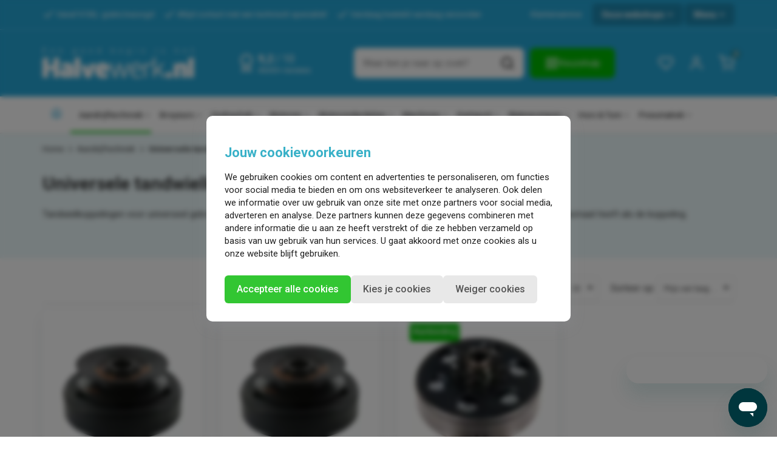

--- FILE ---
content_type: text/html; charset=UTF-8
request_url: https://www.halvewerk.nl/aandrijftechniek/universele-tandwielkoppelingen
body_size: 108386
content:
<!DOCTYPE html>
<html lang="nl">
<head>
    <!--
  (c) CCV Shop - www.ccvshop.nl
  Generated: 21-01-2026 @ 14:31:02
  Theme: Protom
  Node: web23
-->

<meta http-equiv="Content-Type" content="text/html; charset=UTF-8" /><meta http-equiv="X-UA-Compatible" content="IE=edge" /><meta name="viewport" content="width=device-width, initial-scale=1"><meta name="verify-v1" content="1Ll6rzcRXgSVGZJKdE2iaWlJ2UA8WrzRdGikXa1wZac" /><meta name="google-site-verification" content="1Ll6rzcRXgSVGZJKdE2iaWlJ2UA8WrzRdGikXa1wZac" /><meta name="csrf-token" content="77b9db60e3ac042b84a60cd97f822fdcdda40c86028adbce0c2390a55ba92043"><link rel="canonical" href="https://www.halvewerk.nl/aandrijftechniek/universele-tandwielkoppelingen" /><title itemprop="name">Universele koppelingen | Halvewerk.nl</title><link rel="shortcut icon" href="https://www.halvewerk.nl/Files/3/5000/5441/FavIcon/ap64qFg941s23451x98s7ze9qb82K03y.ico" type="image/x-icon" /><script type="text/javascript">var Logger=function(){var n=null,o={enable:function(){null!=n&&(window.console.debug=n)},disable:function(){n=console.debug,window.console.debug=function(){}}};return o}();Logger.disable();</script><!-- Framework js and css --><!-- LoadInlineJS: Plugins/Cookie/Cookie.js -->
<script>/** Node: web24 Source file: Plugins/Cookie/Cookie.js */

const Cookiepolice={preferences:[],type:{functional:'functional',statistic:'statistic',marketing:'marketing',},getPreferences:function(){return this.preferences},isAllowed:function(type){return this.getPreferences().includes(type)},init:function(preferences,whitelist){if(typeof document==='undefined'){return}
this.preferences=preferences;console.debug('👮 Cookiepolice init  ');console.debug('Cookie preferences: '+preferences);let cookieDesc=Object.getOwnPropertyDescriptor(Document.prototype,'cookie')||Object.getOwnPropertyDescriptor(HTMLDocument.prototype,'cookie')||Object.getOwnPropertyDescriptor(Document,'cookie');if(cookieDesc&&cookieDesc.configurable){Object.defineProperty(document,'cookie',{configurable:!0,get:function(){return cookieDesc.get.call(document)},set:function(val){try{const arguments=val?val.split(';'):[];let stringifiedAttributes='';let type=Cookiepolice.type.marketing;let expires=today=new Date();let name='';for(let i=0;i<arguments.length;i++){const parts=arguments[i].split('=');if(i==0){name=parts[0].trim()}
if(parts[0].trim()==='expires'){expires=new Date(parts[1])}
if(parts[0].trim()==='type'){type=parts[1]}else if(parts[0].trim()!=''){let value='';if(typeof parts[1]!=='undefined'){value=parts[1]}
stringifiedAttributes+=parts[0].trim()+'='+value+'; '}}
if(whitelist.includes(name)||preferences.includes(type)||expires.setHours(0,0,0,0)<today.setHours(0,0,0,0)){console.debug('Cookie allowed  :'+stringifiedAttributes);cookieDesc.set.call(document,val);return}
console.debug('Cookie blocked : '+type+' : '+stringifiedAttributes)}catch(e){console.debug(e)}}})}}};const Cookie={set:function(name,value,attributes){if(typeof document==='undefined'){return}
try{if(typeof attributes.expires==='number'){attributes.expires=new Date(Date.now()+attributes.expires*864e5)}
if(attributes.expires){attributes.expires=attributes.expires.toUTCString()}
name=encodeURIComponent(name).replace(/%(2[346B]|5E|60|7C)/g,decodeURIComponent).replace(/[()]/g,escape);value=encodeURIComponent(value).replace(/%(2[346BF]|3[AC-F]|40|5[BDE]|60|7[BCD])/g,decodeURIComponent)}catch(e){return''}
let stringifiedAttributes='';for(let attributeName in attributes){if(!attributes[attributeName]){continue}
stringifiedAttributes+='; '+attributeName;if(attributes[attributeName]===!0){continue}
stringifiedAttributes+='='+attributes[attributeName].split(';')[0]}
return(document.cookie=name+'='+value+stringifiedAttributes)},remove:function(name){this.set(name,'',{expires:-1})},get:function(name){if(typeof document==='undefined'||(arguments.length&&!name)){return}
const cookies=document.cookie?document.cookie.split('; '):[];const jar={};for(let i=0;i<cookies.length;i++){const parts=cookies[i].split('=');let value=parts.slice(1).join('=');try{const found=decodeURIComponent(parts[0]);if(value[0]==='"'){value=value.slice(1,-1)}
jar[found]=value.replace(/(%[\dA-F]{2})+/gi,decodeURIComponent);if(name===found){break}}catch(e){}}
return name?jar[name]:jar},}</script><!-- LoadInlineJS: /Plugins/jQuery/js/jquery-1.12.0.min.js -->
<script>/*! jQuery v1.12.0 | (c) jQuery Foundation | jquery.org/license */
!function(a,b){"object"==typeof module&&"object"==typeof module.exports?module.exports=a.document?b(a,!0):function(a){if(!a.document)throw new Error("jQuery requires a window with a document");return b(a)}:b(a)}("undefined"!=typeof window?window:this,function(a,b){var c=[],d=a.document,e=c.slice,f=c.concat,g=c.push,h=c.indexOf,i={},j=i.toString,k=i.hasOwnProperty,l={},m="1.12.0",n=function(a,b){return new n.fn.init(a,b)},o=/^[\s\uFEFF\xA0]+|[\s\uFEFF\xA0]+$/g,p=/^-ms-/,q=/-([\da-z])/gi,r=function(a,b){return b.toUpperCase()};n.fn=n.prototype={jquery:m,constructor:n,selector:"",length:0,toArray:function(){return e.call(this)},get:function(a){return null!=a?0>a?this[a+this.length]:this[a]:e.call(this)},pushStack:function(a){var b=n.merge(this.constructor(),a);return b.prevObject=this,b.context=this.context,b},each:function(a){return n.each(this,a)},map:function(a){return this.pushStack(n.map(this,function(b,c){return a.call(b,c,b)}))},slice:function(){return this.pushStack(e.apply(this,arguments))},first:function(){return this.eq(0)},last:function(){return this.eq(-1)},eq:function(a){var b=this.length,c=+a+(0>a?b:0);return this.pushStack(c>=0&&b>c?[this[c]]:[])},end:function(){return this.prevObject||this.constructor()},push:g,sort:c.sort,splice:c.splice},n.extend=n.fn.extend=function(){var a,b,c,d,e,f,g=arguments[0]||{},h=1,i=arguments.length,j=!1;for("boolean"==typeof g&&(j=g,g=arguments[h]||{},h++),"object"==typeof g||n.isFunction(g)||(g={}),h===i&&(g=this,h--);i>h;h++)if(null!=(e=arguments[h]))for(d in e)a=g[d],c=e[d],g!==c&&(j&&c&&(n.isPlainObject(c)||(b=n.isArray(c)))?(b?(b=!1,f=a&&n.isArray(a)?a:[]):f=a&&n.isPlainObject(a)?a:{},g[d]=n.extend(j,f,c)):void 0!==c&&(g[d]=c));return g},n.extend({expando:"jQuery"+(m+Math.random()).replace(/\D/g,""),isReady:!0,error:function(a){throw new Error(a)},noop:function(){},isFunction:function(a){return"function"===n.type(a)},isArray:Array.isArray||function(a){return"array"===n.type(a)},isWindow:function(a){return null!=a&&a==a.window},isNumeric:function(a){var b=a&&a.toString();return!n.isArray(a)&&b-parseFloat(b)+1>=0},isEmptyObject:function(a){var b;for(b in a)return!1;return!0},isPlainObject:function(a){var b;if(!a||"object"!==n.type(a)||a.nodeType||n.isWindow(a))return!1;try{if(a.constructor&&!k.call(a,"constructor")&&!k.call(a.constructor.prototype,"isPrototypeOf"))return!1}catch(c){return!1}if(!l.ownFirst)for(b in a)return k.call(a,b);for(b in a);return void 0===b||k.call(a,b)},type:function(a){return null==a?a+"":"object"==typeof a||"function"==typeof a?i[j.call(a)]||"object":typeof a},globalEval:function(b){b&&n.trim(b)&&(a.execScript||function(b){a.eval.call(a,b)})(b)},camelCase:function(a){return a.replace(p,"ms-").replace(q,r)},nodeName:function(a,b){return a.nodeName&&a.nodeName.toLowerCase()===b.toLowerCase()},each:function(a,b){var c,d=0;if(s(a)){for(c=a.length;c>d;d++)if(b.call(a[d],d,a[d])===!1)break}else for(d in a)if(b.call(a[d],d,a[d])===!1)break;return a},trim:function(a){return null==a?"":(a+"").replace(o,"")},makeArray:function(a,b){var c=b||[];return null!=a&&(s(Object(a))?n.merge(c,"string"==typeof a?[a]:a):g.call(c,a)),c},inArray:function(a,b,c){var d;if(b){if(h)return h.call(b,a,c);for(d=b.length,c=c?0>c?Math.max(0,d+c):c:0;d>c;c++)if(c in b&&b[c]===a)return c}return-1},merge:function(a,b){var c=+b.length,d=0,e=a.length;while(c>d)a[e++]=b[d++];if(c!==c)while(void 0!==b[d])a[e++]=b[d++];return a.length=e,a},grep:function(a,b,c){for(var d,e=[],f=0,g=a.length,h=!c;g>f;f++)d=!b(a[f],f),d!==h&&e.push(a[f]);return e},map:function(a,b,c){var d,e,g=0,h=[];if(s(a))for(d=a.length;d>g;g++)e=b(a[g],g,c),null!=e&&h.push(e);else for(g in a)e=b(a[g],g,c),null!=e&&h.push(e);return f.apply([],h)},guid:1,proxy:function(a,b){var c,d,f;return"string"==typeof b&&(f=a[b],b=a,a=f),n.isFunction(a)?(c=e.call(arguments,2),d=function(){return a.apply(b||this,c.concat(e.call(arguments)))},d.guid=a.guid=a.guid||n.guid++,d):void 0},now:function(){return+new Date},support:l}),"function"==typeof Symbol&&(n.fn[Symbol.iterator]=c[Symbol.iterator]),n.each("Boolean Number String Function Array Date RegExp Object Error Symbol".split(" "),function(a,b){i["[object "+b+"]"]=b.toLowerCase()});function s(a){var b=!!a&&"length"in a&&a.length,c=n.type(a);return"function"===c||n.isWindow(a)?!1:"array"===c||0===b||"number"==typeof b&&b>0&&b-1 in a}var t=function(a){var b,c,d,e,f,g,h,i,j,k,l,m,n,o,p,q,r,s,t,u="sizzle"+1*new Date,v=a.document,w=0,x=0,y=ga(),z=ga(),A=ga(),B=function(a,b){return a===b&&(l=!0),0},C=1<<31,D={}.hasOwnProperty,E=[],F=E.pop,G=E.push,H=E.push,I=E.slice,J=function(a,b){for(var c=0,d=a.length;d>c;c++)if(a[c]===b)return c;return-1},K="checked|selected|async|autofocus|autoplay|controls|defer|disabled|hidden|ismap|loop|multiple|open|readonly|required|scoped",L="[\\x20\\t\\r\\n\\f]",M="(?:\\\\.|[\\w-]|[^\\x00-\\xa0])+",N="\\["+L+"*("+M+")(?:"+L+"*([*^$|!~]?=)"+L+"*(?:'((?:\\\\.|[^\\\\'])*)'|\"((?:\\\\.|[^\\\\\"])*)\"|("+M+"))|)"+L+"*\\]",O=":("+M+")(?:\\((('((?:\\\\.|[^\\\\'])*)'|\"((?:\\\\.|[^\\\\\"])*)\")|((?:\\\\.|[^\\\\()[\\]]|"+N+")*)|.*)\\)|)",P=new RegExp(L+"+","g"),Q=new RegExp("^"+L+"+|((?:^|[^\\\\])(?:\\\\.)*)"+L+"+$","g"),R=new RegExp("^"+L+"*,"+L+"*"),S=new RegExp("^"+L+"*([>+~]|"+L+")"+L+"*"),T=new RegExp("="+L+"*([^\\]'\"]*?)"+L+"*\\]","g"),U=new RegExp(O),V=new RegExp("^"+M+"$"),W={ID:new RegExp("^#("+M+")"),CLASS:new RegExp("^\\.("+M+")"),TAG:new RegExp("^("+M+"|[*])"),ATTR:new RegExp("^"+N),PSEUDO:new RegExp("^"+O),CHILD:new RegExp("^:(only|first|last|nth|nth-last)-(child|of-type)(?:\\("+L+"*(even|odd|(([+-]|)(\\d*)n|)"+L+"*(?:([+-]|)"+L+"*(\\d+)|))"+L+"*\\)|)","i"),bool:new RegExp("^(?:"+K+")$","i"),needsContext:new RegExp("^"+L+"*[>+~]|:(even|odd|eq|gt|lt|nth|first|last)(?:\\("+L+"*((?:-\\d)?\\d*)"+L+"*\\)|)(?=[^-]|$)","i")},X=/^(?:input|select|textarea|button)$/i,Y=/^h\d$/i,Z=/^[^{]+\{\s*\[native \w/,$=/^(?:#([\w-]+)|(\w+)|\.([\w-]+))$/,_=/[+~]/,aa=/'|\\/g,ba=new RegExp("\\\\([\\da-f]{1,6}"+L+"?|("+L+")|.)","ig"),ca=function(a,b,c){var d="0x"+b-65536;return d!==d||c?b:0>d?String.fromCharCode(d+65536):String.fromCharCode(d>>10|55296,1023&d|56320)},da=function(){m()};try{H.apply(E=I.call(v.childNodes),v.childNodes),E[v.childNodes.length].nodeType}catch(ea){H={apply:E.length?function(a,b){G.apply(a,I.call(b))}:function(a,b){var c=a.length,d=0;while(a[c++]=b[d++]);a.length=c-1}}}function fa(a,b,d,e){var f,h,j,k,l,o,r,s,w=b&&b.ownerDocument,x=b?b.nodeType:9;if(d=d||[],"string"!=typeof a||!a||1!==x&&9!==x&&11!==x)return d;if(!e&&((b?b.ownerDocument||b:v)!==n&&m(b),b=b||n,p)){if(11!==x&&(o=$.exec(a)))if(f=o[1]){if(9===x){if(!(j=b.getElementById(f)))return d;if(j.id===f)return d.push(j),d}else if(w&&(j=w.getElementById(f))&&t(b,j)&&j.id===f)return d.push(j),d}else{if(o[2])return H.apply(d,b.getElementsByTagName(a)),d;if((f=o[3])&&c.getElementsByClassName&&b.getElementsByClassName)return H.apply(d,b.getElementsByClassName(f)),d}if(c.qsa&&!A[a+" "]&&(!q||!q.test(a))){if(1!==x)w=b,s=a;else if("object"!==b.nodeName.toLowerCase()){(k=b.getAttribute("id"))?k=k.replace(aa,"\\$&"):b.setAttribute("id",k=u),r=g(a),h=r.length,l=V.test(k)?"#"+k:"[id='"+k+"']";while(h--)r[h]=l+" "+qa(r[h]);s=r.join(","),w=_.test(a)&&oa(b.parentNode)||b}if(s)try{return H.apply(d,w.querySelectorAll(s)),d}catch(y){}finally{k===u&&b.removeAttribute("id")}}}return i(a.replace(Q,"$1"),b,d,e)}function ga(){var a=[];function b(c,e){return a.push(c+" ")>d.cacheLength&&delete b[a.shift()],b[c+" "]=e}return b}function ha(a){return a[u]=!0,a}function ia(a){var b=n.createElement("div");try{return!!a(b)}catch(c){return!1}finally{b.parentNode&&b.parentNode.removeChild(b),b=null}}function ja(a,b){var c=a.split("|"),e=c.length;while(e--)d.attrHandle[c[e]]=b}function ka(a,b){var c=b&&a,d=c&&1===a.nodeType&&1===b.nodeType&&(~b.sourceIndex||C)-(~a.sourceIndex||C);if(d)return d;if(c)while(c=c.nextSibling)if(c===b)return-1;return a?1:-1}function la(a){return function(b){var c=b.nodeName.toLowerCase();return"input"===c&&b.type===a}}function ma(a){return function(b){var c=b.nodeName.toLowerCase();return("input"===c||"button"===c)&&b.type===a}}function na(a){return ha(function(b){return b=+b,ha(function(c,d){var e,f=a([],c.length,b),g=f.length;while(g--)c[e=f[g]]&&(c[e]=!(d[e]=c[e]))})})}function oa(a){return a&&"undefined"!=typeof a.getElementsByTagName&&a}c=fa.support={},f=fa.isXML=function(a){var b=a&&(a.ownerDocument||a).documentElement;return b?"HTML"!==b.nodeName:!1},m=fa.setDocument=function(a){var b,e,g=a?a.ownerDocument||a:v;return g!==n&&9===g.nodeType&&g.documentElement?(n=g,o=n.documentElement,p=!f(n),(e=n.defaultView)&&e.top!==e&&(e.addEventListener?e.addEventListener("unload",da,!1):e.attachEvent&&e.attachEvent("onunload",da)),c.attributes=ia(function(a){return a.className="i",!a.getAttribute("className")}),c.getElementsByTagName=ia(function(a){return a.appendChild(n.createComment("")),!a.getElementsByTagName("*").length}),c.getElementsByClassName=Z.test(n.getElementsByClassName),c.getById=ia(function(a){return o.appendChild(a).id=u,!n.getElementsByName||!n.getElementsByName(u).length}),c.getById?(d.find.ID=function(a,b){if("undefined"!=typeof b.getElementById&&p){var c=b.getElementById(a);return c?[c]:[]}},d.filter.ID=function(a){var b=a.replace(ba,ca);return function(a){return a.getAttribute("id")===b}}):(delete d.find.ID,d.filter.ID=function(a){var b=a.replace(ba,ca);return function(a){var c="undefined"!=typeof a.getAttributeNode&&a.getAttributeNode("id");return c&&c.value===b}}),d.find.TAG=c.getElementsByTagName?function(a,b){return"undefined"!=typeof b.getElementsByTagName?b.getElementsByTagName(a):c.qsa?b.querySelectorAll(a):void 0}:function(a,b){var c,d=[],e=0,f=b.getElementsByTagName(a);if("*"===a){while(c=f[e++])1===c.nodeType&&d.push(c);return d}return f},d.find.CLASS=c.getElementsByClassName&&function(a,b){return"undefined"!=typeof b.getElementsByClassName&&p?b.getElementsByClassName(a):void 0},r=[],q=[],(c.qsa=Z.test(n.querySelectorAll))&&(ia(function(a){o.appendChild(a).innerHTML="<a id='"+u+"'></a><select id='"+u+"-\r\\' msallowcapture=''><option selected=''></option></select>",a.querySelectorAll("[msallowcapture^='']").length&&q.push("[*^$]="+L+"*(?:''|\"\")"),a.querySelectorAll("[selected]").length||q.push("\\["+L+"*(?:value|"+K+")"),a.querySelectorAll("[id~="+u+"-]").length||q.push("~="),a.querySelectorAll(":checked").length||q.push(":checked"),a.querySelectorAll("a#"+u+"+*").length||q.push(".#.+[+~]")}),ia(function(a){var b=n.createElement("input");b.setAttribute("type","hidden"),a.appendChild(b).setAttribute("name","D"),a.querySelectorAll("[name=d]").length&&q.push("name"+L+"*[*^$|!~]?="),a.querySelectorAll(":enabled").length||q.push(":enabled",":disabled"),a.querySelectorAll("*,:x"),q.push(",.*:")})),(c.matchesSelector=Z.test(s=o.matches||o.webkitMatchesSelector||o.mozMatchesSelector||o.oMatchesSelector||o.msMatchesSelector))&&ia(function(a){c.disconnectedMatch=s.call(a,"div"),s.call(a,"[s!='']:x"),r.push("!=",O)}),q=q.length&&new RegExp(q.join("|")),r=r.length&&new RegExp(r.join("|")),b=Z.test(o.compareDocumentPosition),t=b||Z.test(o.contains)?function(a,b){var c=9===a.nodeType?a.documentElement:a,d=b&&b.parentNode;return a===d||!(!d||1!==d.nodeType||!(c.contains?c.contains(d):a.compareDocumentPosition&&16&a.compareDocumentPosition(d)))}:function(a,b){if(b)while(b=b.parentNode)if(b===a)return!0;return!1},B=b?function(a,b){if(a===b)return l=!0,0;var d=!a.compareDocumentPosition-!b.compareDocumentPosition;return d?d:(d=(a.ownerDocument||a)===(b.ownerDocument||b)?a.compareDocumentPosition(b):1,1&d||!c.sortDetached&&b.compareDocumentPosition(a)===d?a===n||a.ownerDocument===v&&t(v,a)?-1:b===n||b.ownerDocument===v&&t(v,b)?1:k?J(k,a)-J(k,b):0:4&d?-1:1)}:function(a,b){if(a===b)return l=!0,0;var c,d=0,e=a.parentNode,f=b.parentNode,g=[a],h=[b];if(!e||!f)return a===n?-1:b===n?1:e?-1:f?1:k?J(k,a)-J(k,b):0;if(e===f)return ka(a,b);c=a;while(c=c.parentNode)g.unshift(c);c=b;while(c=c.parentNode)h.unshift(c);while(g[d]===h[d])d++;return d?ka(g[d],h[d]):g[d]===v?-1:h[d]===v?1:0},n):n},fa.matches=function(a,b){return fa(a,null,null,b)},fa.matchesSelector=function(a,b){if((a.ownerDocument||a)!==n&&m(a),b=b.replace(T,"='$1']"),c.matchesSelector&&p&&!A[b+" "]&&(!r||!r.test(b))&&(!q||!q.test(b)))try{var d=s.call(a,b);if(d||c.disconnectedMatch||a.document&&11!==a.document.nodeType)return d}catch(e){}return fa(b,n,null,[a]).length>0},fa.contains=function(a,b){return(a.ownerDocument||a)!==n&&m(a),t(a,b)},fa.attr=function(a,b){(a.ownerDocument||a)!==n&&m(a);var e=d.attrHandle[b.toLowerCase()],f=e&&D.call(d.attrHandle,b.toLowerCase())?e(a,b,!p):void 0;return void 0!==f?f:c.attributes||!p?a.getAttribute(b):(f=a.getAttributeNode(b))&&f.specified?f.value:null},fa.error=function(a){throw new Error("Syntax error, unrecognized expression: "+a)},fa.uniqueSort=function(a){var b,d=[],e=0,f=0;if(l=!c.detectDuplicates,k=!c.sortStable&&a.slice(0),a.sort(B),l){while(b=a[f++])b===a[f]&&(e=d.push(f));while(e--)a.splice(d[e],1)}return k=null,a},e=fa.getText=function(a){var b,c="",d=0,f=a.nodeType;if(f){if(1===f||9===f||11===f){if("string"==typeof a.textContent)return a.textContent;for(a=a.firstChild;a;a=a.nextSibling)c+=e(a)}else if(3===f||4===f)return a.nodeValue}else while(b=a[d++])c+=e(b);return c},d=fa.selectors={cacheLength:50,createPseudo:ha,match:W,attrHandle:{},find:{},relative:{">":{dir:"parentNode",first:!0}," ":{dir:"parentNode"},"+":{dir:"previousSibling",first:!0},"~":{dir:"previousSibling"}},preFilter:{ATTR:function(a){return a[1]=a[1].replace(ba,ca),a[3]=(a[3]||a[4]||a[5]||"").replace(ba,ca),"~="===a[2]&&(a[3]=" "+a[3]+" "),a.slice(0,4)},CHILD:function(a){return a[1]=a[1].toLowerCase(),"nth"===a[1].slice(0,3)?(a[3]||fa.error(a[0]),a[4]=+(a[4]?a[5]+(a[6]||1):2*("even"===a[3]||"odd"===a[3])),a[5]=+(a[7]+a[8]||"odd"===a[3])):a[3]&&fa.error(a[0]),a},PSEUDO:function(a){var b,c=!a[6]&&a[2];return W.CHILD.test(a[0])?null:(a[3]?a[2]=a[4]||a[5]||"":c&&U.test(c)&&(b=g(c,!0))&&(b=c.indexOf(")",c.length-b)-c.length)&&(a[0]=a[0].slice(0,b),a[2]=c.slice(0,b)),a.slice(0,3))}},filter:{TAG:function(a){var b=a.replace(ba,ca).toLowerCase();return"*"===a?function(){return!0}:function(a){return a.nodeName&&a.nodeName.toLowerCase()===b}},CLASS:function(a){var b=y[a+" "];return b||(b=new RegExp("(^|"+L+")"+a+"("+L+"|$)"))&&y(a,function(a){return b.test("string"==typeof a.className&&a.className||"undefined"!=typeof a.getAttribute&&a.getAttribute("class")||"")})},ATTR:function(a,b,c){return function(d){var e=fa.attr(d,a);return null==e?"!="===b:b?(e+="","="===b?e===c:"!="===b?e!==c:"^="===b?c&&0===e.indexOf(c):"*="===b?c&&e.indexOf(c)>-1:"$="===b?c&&e.slice(-c.length)===c:"~="===b?(" "+e.replace(P," ")+" ").indexOf(c)>-1:"|="===b?e===c||e.slice(0,c.length+1)===c+"-":!1):!0}},CHILD:function(a,b,c,d,e){var f="nth"!==a.slice(0,3),g="last"!==a.slice(-4),h="of-type"===b;return 1===d&&0===e?function(a){return!!a.parentNode}:function(b,c,i){var j,k,l,m,n,o,p=f!==g?"nextSibling":"previousSibling",q=b.parentNode,r=h&&b.nodeName.toLowerCase(),s=!i&&!h,t=!1;if(q){if(f){while(p){m=b;while(m=m[p])if(h?m.nodeName.toLowerCase()===r:1===m.nodeType)return!1;o=p="only"===a&&!o&&"nextSibling"}return!0}if(o=[g?q.firstChild:q.lastChild],g&&s){m=q,l=m[u]||(m[u]={}),k=l[m.uniqueID]||(l[m.uniqueID]={}),j=k[a]||[],n=j[0]===w&&j[1],t=n&&j[2],m=n&&q.childNodes[n];while(m=++n&&m&&m[p]||(t=n=0)||o.pop())if(1===m.nodeType&&++t&&m===b){k[a]=[w,n,t];break}}else if(s&&(m=b,l=m[u]||(m[u]={}),k=l[m.uniqueID]||(l[m.uniqueID]={}),j=k[a]||[],n=j[0]===w&&j[1],t=n),t===!1)while(m=++n&&m&&m[p]||(t=n=0)||o.pop())if((h?m.nodeName.toLowerCase()===r:1===m.nodeType)&&++t&&(s&&(l=m[u]||(m[u]={}),k=l[m.uniqueID]||(l[m.uniqueID]={}),k[a]=[w,t]),m===b))break;return t-=e,t===d||t%d===0&&t/d>=0}}},PSEUDO:function(a,b){var c,e=d.pseudos[a]||d.setFilters[a.toLowerCase()]||fa.error("unsupported pseudo: "+a);return e[u]?e(b):e.length>1?(c=[a,a,"",b],d.setFilters.hasOwnProperty(a.toLowerCase())?ha(function(a,c){var d,f=e(a,b),g=f.length;while(g--)d=J(a,f[g]),a[d]=!(c[d]=f[g])}):function(a){return e(a,0,c)}):e}},pseudos:{not:ha(function(a){var b=[],c=[],d=h(a.replace(Q,"$1"));return d[u]?ha(function(a,b,c,e){var f,g=d(a,null,e,[]),h=a.length;while(h--)(f=g[h])&&(a[h]=!(b[h]=f))}):function(a,e,f){return b[0]=a,d(b,null,f,c),b[0]=null,!c.pop()}}),has:ha(function(a){return function(b){return fa(a,b).length>0}}),contains:ha(function(a){return a=a.replace(ba,ca),function(b){return(b.textContent||b.innerText||e(b)).indexOf(a)>-1}}),lang:ha(function(a){return V.test(a||"")||fa.error("unsupported lang: "+a),a=a.replace(ba,ca).toLowerCase(),function(b){var c;do if(c=p?b.lang:b.getAttribute("xml:lang")||b.getAttribute("lang"))return c=c.toLowerCase(),c===a||0===c.indexOf(a+"-");while((b=b.parentNode)&&1===b.nodeType);return!1}}),target:function(b){var c=a.location&&a.location.hash;return c&&c.slice(1)===b.id},root:function(a){return a===o},focus:function(a){return a===n.activeElement&&(!n.hasFocus||n.hasFocus())&&!!(a.type||a.href||~a.tabIndex)},enabled:function(a){return a.disabled===!1},disabled:function(a){return a.disabled===!0},checked:function(a){var b=a.nodeName.toLowerCase();return"input"===b&&!!a.checked||"option"===b&&!!a.selected},selected:function(a){return a.parentNode&&a.parentNode.selectedIndex,a.selected===!0},empty:function(a){for(a=a.firstChild;a;a=a.nextSibling)if(a.nodeType<6)return!1;return!0},parent:function(a){return!d.pseudos.empty(a)},header:function(a){return Y.test(a.nodeName)},input:function(a){return X.test(a.nodeName)},button:function(a){var b=a.nodeName.toLowerCase();return"input"===b&&"button"===a.type||"button"===b},text:function(a){var b;return"input"===a.nodeName.toLowerCase()&&"text"===a.type&&(null==(b=a.getAttribute("type"))||"text"===b.toLowerCase())},first:na(function(){return[0]}),last:na(function(a,b){return[b-1]}),eq:na(function(a,b,c){return[0>c?c+b:c]}),even:na(function(a,b){for(var c=0;b>c;c+=2)a.push(c);return a}),odd:na(function(a,b){for(var c=1;b>c;c+=2)a.push(c);return a}),lt:na(function(a,b,c){for(var d=0>c?c+b:c;--d>=0;)a.push(d);return a}),gt:na(function(a,b,c){for(var d=0>c?c+b:c;++d<b;)a.push(d);return a})}},d.pseudos.nth=d.pseudos.eq;for(b in{radio:!0,checkbox:!0,file:!0,password:!0,image:!0})d.pseudos[b]=la(b);for(b in{submit:!0,reset:!0})d.pseudos[b]=ma(b);function pa(){}pa.prototype=d.filters=d.pseudos,d.setFilters=new pa,g=fa.tokenize=function(a,b){var c,e,f,g,h,i,j,k=z[a+" "];if(k)return b?0:k.slice(0);h=a,i=[],j=d.preFilter;while(h){(!c||(e=R.exec(h)))&&(e&&(h=h.slice(e[0].length)||h),i.push(f=[])),c=!1,(e=S.exec(h))&&(c=e.shift(),f.push({value:c,type:e[0].replace(Q," ")}),h=h.slice(c.length));for(g in d.filter)!(e=W[g].exec(h))||j[g]&&!(e=j[g](e))||(c=e.shift(),f.push({value:c,type:g,matches:e}),h=h.slice(c.length));if(!c)break}return b?h.length:h?fa.error(a):z(a,i).slice(0)};function qa(a){for(var b=0,c=a.length,d="";c>b;b++)d+=a[b].value;return d}function ra(a,b,c){var d=b.dir,e=c&&"parentNode"===d,f=x++;return b.first?function(b,c,f){while(b=b[d])if(1===b.nodeType||e)return a(b,c,f)}:function(b,c,g){var h,i,j,k=[w,f];if(g){while(b=b[d])if((1===b.nodeType||e)&&a(b,c,g))return!0}else while(b=b[d])if(1===b.nodeType||e){if(j=b[u]||(b[u]={}),i=j[b.uniqueID]||(j[b.uniqueID]={}),(h=i[d])&&h[0]===w&&h[1]===f)return k[2]=h[2];if(i[d]=k,k[2]=a(b,c,g))return!0}}}function sa(a){return a.length>1?function(b,c,d){var e=a.length;while(e--)if(!a[e](b,c,d))return!1;return!0}:a[0]}function ta(a,b,c){for(var d=0,e=b.length;e>d;d++)fa(a,b[d],c);return c}function ua(a,b,c,d,e){for(var f,g=[],h=0,i=a.length,j=null!=b;i>h;h++)(f=a[h])&&(!c||c(f,d,e))&&(g.push(f),j&&b.push(h));return g}function va(a,b,c,d,e,f){return d&&!d[u]&&(d=va(d)),e&&!e[u]&&(e=va(e,f)),ha(function(f,g,h,i){var j,k,l,m=[],n=[],o=g.length,p=f||ta(b||"*",h.nodeType?[h]:h,[]),q=!a||!f&&b?p:ua(p,m,a,h,i),r=c?e||(f?a:o||d)?[]:g:q;if(c&&c(q,r,h,i),d){j=ua(r,n),d(j,[],h,i),k=j.length;while(k--)(l=j[k])&&(r[n[k]]=!(q[n[k]]=l))}if(f){if(e||a){if(e){j=[],k=r.length;while(k--)(l=r[k])&&j.push(q[k]=l);e(null,r=[],j,i)}k=r.length;while(k--)(l=r[k])&&(j=e?J(f,l):m[k])>-1&&(f[j]=!(g[j]=l))}}else r=ua(r===g?r.splice(o,r.length):r),e?e(null,g,r,i):H.apply(g,r)})}function wa(a){for(var b,c,e,f=a.length,g=d.relative[a[0].type],h=g||d.relative[" "],i=g?1:0,k=ra(function(a){return a===b},h,!0),l=ra(function(a){return J(b,a)>-1},h,!0),m=[function(a,c,d){var e=!g&&(d||c!==j)||((b=c).nodeType?k(a,c,d):l(a,c,d));return b=null,e}];f>i;i++)if(c=d.relative[a[i].type])m=[ra(sa(m),c)];else{if(c=d.filter[a[i].type].apply(null,a[i].matches),c[u]){for(e=++i;f>e;e++)if(d.relative[a[e].type])break;return va(i>1&&sa(m),i>1&&qa(a.slice(0,i-1).concat({value:" "===a[i-2].type?"*":""})).replace(Q,"$1"),c,e>i&&wa(a.slice(i,e)),f>e&&wa(a=a.slice(e)),f>e&&qa(a))}m.push(c)}return sa(m)}function xa(a,b){var c=b.length>0,e=a.length>0,f=function(f,g,h,i,k){var l,o,q,r=0,s="0",t=f&&[],u=[],v=j,x=f||e&&d.find.TAG("*",k),y=w+=null==v?1:Math.random()||.1,z=x.length;for(k&&(j=g===n||g||k);s!==z&&null!=(l=x[s]);s++){if(e&&l){o=0,g||l.ownerDocument===n||(m(l),h=!p);while(q=a[o++])if(q(l,g||n,h)){i.push(l);break}k&&(w=y)}c&&((l=!q&&l)&&r--,f&&t.push(l))}if(r+=s,c&&s!==r){o=0;while(q=b[o++])q(t,u,g,h);if(f){if(r>0)while(s--)t[s]||u[s]||(u[s]=F.call(i));u=ua(u)}H.apply(i,u),k&&!f&&u.length>0&&r+b.length>1&&fa.uniqueSort(i)}return k&&(w=y,j=v),t};return c?ha(f):f}return h=fa.compile=function(a,b){var c,d=[],e=[],f=A[a+" "];if(!f){b||(b=g(a)),c=b.length;while(c--)f=wa(b[c]),f[u]?d.push(f):e.push(f);f=A(a,xa(e,d)),f.selector=a}return f},i=fa.select=function(a,b,e,f){var i,j,k,l,m,n="function"==typeof a&&a,o=!f&&g(a=n.selector||a);if(e=e||[],1===o.length){if(j=o[0]=o[0].slice(0),j.length>2&&"ID"===(k=j[0]).type&&c.getById&&9===b.nodeType&&p&&d.relative[j[1].type]){if(b=(d.find.ID(k.matches[0].replace(ba,ca),b)||[])[0],!b)return e;n&&(b=b.parentNode),a=a.slice(j.shift().value.length)}i=W.needsContext.test(a)?0:j.length;while(i--){if(k=j[i],d.relative[l=k.type])break;if((m=d.find[l])&&(f=m(k.matches[0].replace(ba,ca),_.test(j[0].type)&&oa(b.parentNode)||b))){if(j.splice(i,1),a=f.length&&qa(j),!a)return H.apply(e,f),e;break}}}return(n||h(a,o))(f,b,!p,e,!b||_.test(a)&&oa(b.parentNode)||b),e},c.sortStable=u.split("").sort(B).join("")===u,c.detectDuplicates=!!l,m(),c.sortDetached=ia(function(a){return 1&a.compareDocumentPosition(n.createElement("div"))}),ia(function(a){return a.innerHTML="<a href='#'></a>","#"===a.firstChild.getAttribute("href")})||ja("type|href|height|width",function(a,b,c){return c?void 0:a.getAttribute(b,"type"===b.toLowerCase()?1:2)}),c.attributes&&ia(function(a){return a.innerHTML="<input/>",a.firstChild.setAttribute("value",""),""===a.firstChild.getAttribute("value")})||ja("value",function(a,b,c){return c||"input"!==a.nodeName.toLowerCase()?void 0:a.defaultValue}),ia(function(a){return null==a.getAttribute("disabled")})||ja(K,function(a,b,c){var d;return c?void 0:a[b]===!0?b.toLowerCase():(d=a.getAttributeNode(b))&&d.specified?d.value:null}),fa}(a);n.find=t,n.expr=t.selectors,n.expr[":"]=n.expr.pseudos,n.uniqueSort=n.unique=t.uniqueSort,n.text=t.getText,n.isXMLDoc=t.isXML,n.contains=t.contains;var u=function(a,b,c){var d=[],e=void 0!==c;while((a=a[b])&&9!==a.nodeType)if(1===a.nodeType){if(e&&n(a).is(c))break;d.push(a)}return d},v=function(a,b){for(var c=[];a;a=a.nextSibling)1===a.nodeType&&a!==b&&c.push(a);return c},w=n.expr.match.needsContext,x=/^<([\w-]+)\s*\/?>(?:<\/\1>|)$/,y=/^.[^:#\[\.,]*$/;function z(a,b,c){if(n.isFunction(b))return n.grep(a,function(a,d){return!!b.call(a,d,a)!==c});if(b.nodeType)return n.grep(a,function(a){return a===b!==c});if("string"==typeof b){if(y.test(b))return n.filter(b,a,c);b=n.filter(b,a)}return n.grep(a,function(a){return n.inArray(a,b)>-1!==c})}n.filter=function(a,b,c){var d=b[0];return c&&(a=":not("+a+")"),1===b.length&&1===d.nodeType?n.find.matchesSelector(d,a)?[d]:[]:n.find.matches(a,n.grep(b,function(a){return 1===a.nodeType}))},n.fn.extend({find:function(a){var b,c=[],d=this,e=d.length;if("string"!=typeof a)return this.pushStack(n(a).filter(function(){for(b=0;e>b;b++)if(n.contains(d[b],this))return!0}));for(b=0;e>b;b++)n.find(a,d[b],c);return c=this.pushStack(e>1?n.unique(c):c),c.selector=this.selector?this.selector+" "+a:a,c},filter:function(a){return this.pushStack(z(this,a||[],!1))},not:function(a){return this.pushStack(z(this,a||[],!0))},is:function(a){return!!z(this,"string"==typeof a&&w.test(a)?n(a):a||[],!1).length}});var A,B=/^(?:\s*(<[\w\W]+>)[^>]*|#([\w-]*))$/,C=n.fn.init=function(a,b,c){var e,f;if(!a)return this;if(c=c||A,"string"==typeof a){if(e="<"===a.charAt(0)&&">"===a.charAt(a.length-1)&&a.length>=3?[null,a,null]:B.exec(a),!e||!e[1]&&b)return!b||b.jquery?(b||c).find(a):this.constructor(b).find(a);if(e[1]){if(b=b instanceof n?b[0]:b,n.merge(this,n.parseHTML(e[1],b&&b.nodeType?b.ownerDocument||b:d,!0)),x.test(e[1])&&n.isPlainObject(b))for(e in b)n.isFunction(this[e])?this[e](b[e]):this.attr(e,b[e]);return this}if(f=d.getElementById(e[2]),f&&f.parentNode){if(f.id!==e[2])return A.find(a);this.length=1,this[0]=f}return this.context=d,this.selector=a,this}return a.nodeType?(this.context=this[0]=a,this.length=1,this):n.isFunction(a)?"undefined"!=typeof c.ready?c.ready(a):a(n):(void 0!==a.selector&&(this.selector=a.selector,this.context=a.context),n.makeArray(a,this))};C.prototype=n.fn,A=n(d);var D=/^(?:parents|prev(?:Until|All))/,E={children:!0,contents:!0,next:!0,prev:!0};n.fn.extend({has:function(a){var b,c=n(a,this),d=c.length;return this.filter(function(){for(b=0;d>b;b++)if(n.contains(this,c[b]))return!0})},closest:function(a,b){for(var c,d=0,e=this.length,f=[],g=w.test(a)||"string"!=typeof a?n(a,b||this.context):0;e>d;d++)for(c=this[d];c&&c!==b;c=c.parentNode)if(c.nodeType<11&&(g?g.index(c)>-1:1===c.nodeType&&n.find.matchesSelector(c,a))){f.push(c);break}return this.pushStack(f.length>1?n.uniqueSort(f):f)},index:function(a){return a?"string"==typeof a?n.inArray(this[0],n(a)):n.inArray(a.jquery?a[0]:a,this):this[0]&&this[0].parentNode?this.first().prevAll().length:-1},add:function(a,b){return this.pushStack(n.uniqueSort(n.merge(this.get(),n(a,b))))},addBack:function(a){return this.add(null==a?this.prevObject:this.prevObject.filter(a))}});function F(a,b){do a=a[b];while(a&&1!==a.nodeType);return a}n.each({parent:function(a){var b=a.parentNode;return b&&11!==b.nodeType?b:null},parents:function(a){return u(a,"parentNode")},parentsUntil:function(a,b,c){return u(a,"parentNode",c)},next:function(a){return F(a,"nextSibling")},prev:function(a){return F(a,"previousSibling")},nextAll:function(a){return u(a,"nextSibling")},prevAll:function(a){return u(a,"previousSibling")},nextUntil:function(a,b,c){return u(a,"nextSibling",c)},prevUntil:function(a,b,c){return u(a,"previousSibling",c)},siblings:function(a){return v((a.parentNode||{}).firstChild,a)},children:function(a){return v(a.firstChild)},contents:function(a){return n.nodeName(a,"iframe")?a.contentDocument||a.contentWindow.document:n.merge([],a.childNodes)}},function(a,b){n.fn[a]=function(c,d){var e=n.map(this,b,c);return"Until"!==a.slice(-5)&&(d=c),d&&"string"==typeof d&&(e=n.filter(d,e)),this.length>1&&(E[a]||(e=n.uniqueSort(e)),D.test(a)&&(e=e.reverse())),this.pushStack(e)}});var G=/\S+/g;function H(a){var b={};return n.each(a.match(G)||[],function(a,c){b[c]=!0}),b}n.Callbacks=function(a){a="string"==typeof a?H(a):n.extend({},a);var b,c,d,e,f=[],g=[],h=-1,i=function(){for(e=a.once,d=b=!0;g.length;h=-1){c=g.shift();while(++h<f.length)f[h].apply(c[0],c[1])===!1&&a.stopOnFalse&&(h=f.length,c=!1)}a.memory||(c=!1),b=!1,e&&(f=c?[]:"")},j={add:function(){return f&&(c&&!b&&(h=f.length-1,g.push(c)),function d(b){n.each(b,function(b,c){n.isFunction(c)?a.unique&&j.has(c)||f.push(c):c&&c.length&&"string"!==n.type(c)&&d(c)})}(arguments),c&&!b&&i()),this},remove:function(){return n.each(arguments,function(a,b){var c;while((c=n.inArray(b,f,c))>-1)f.splice(c,1),h>=c&&h--}),this},has:function(a){return a?n.inArray(a,f)>-1:f.length>0},empty:function(){return f&&(f=[]),this},disable:function(){return e=g=[],f=c="",this},disabled:function(){return!f},lock:function(){return e=!0,c||j.disable(),this},locked:function(){return!!e},fireWith:function(a,c){return e||(c=c||[],c=[a,c.slice?c.slice():c],g.push(c),b||i()),this},fire:function(){return j.fireWith(this,arguments),this},fired:function(){return!!d}};return j},n.extend({Deferred:function(a){var b=[["resolve","done",n.Callbacks("once memory"),"resolved"],["reject","fail",n.Callbacks("once memory"),"rejected"],["notify","progress",n.Callbacks("memory")]],c="pending",d={state:function(){return c},always:function(){return e.done(arguments).fail(arguments),this},then:function(){var a=arguments;return n.Deferred(function(c){n.each(b,function(b,f){var g=n.isFunction(a[b])&&a[b];e[f[1]](function(){var a=g&&g.apply(this,arguments);a&&n.isFunction(a.promise)?a.promise().progress(c.notify).done(c.resolve).fail(c.reject):c[f[0]+"With"](this===d?c.promise():this,g?[a]:arguments)})}),a=null}).promise()},promise:function(a){return null!=a?n.extend(a,d):d}},e={};return d.pipe=d.then,n.each(b,function(a,f){var g=f[2],h=f[3];d[f[1]]=g.add,h&&g.add(function(){c=h},b[1^a][2].disable,b[2][2].lock),e[f[0]]=function(){return e[f[0]+"With"](this===e?d:this,arguments),this},e[f[0]+"With"]=g.fireWith}),d.promise(e),a&&a.call(e,e),e},when:function(a){var b=0,c=e.call(arguments),d=c.length,f=1!==d||a&&n.isFunction(a.promise)?d:0,g=1===f?a:n.Deferred(),h=function(a,b,c){return function(d){b[a]=this,c[a]=arguments.length>1?e.call(arguments):d,c===i?g.notifyWith(b,c):--f||g.resolveWith(b,c)}},i,j,k;if(d>1)for(i=new Array(d),j=new Array(d),k=new Array(d);d>b;b++)c[b]&&n.isFunction(c[b].promise)?c[b].promise().progress(h(b,j,i)).done(h(b,k,c)).fail(g.reject):--f;return f||g.resolveWith(k,c),g.promise()}});var I;n.fn.ready=function(a){return n.ready.promise().done(a),this},n.extend({isReady:!1,readyWait:1,holdReady:function(a){a?n.readyWait++:n.ready(!0)},ready:function(a){(a===!0?--n.readyWait:n.isReady)||(n.isReady=!0,a!==!0&&--n.readyWait>0||(I.resolveWith(d,[n]),n.fn.triggerHandler&&(n(d).triggerHandler("ready"),n(d).off("ready"))))}});function J(){d.addEventListener?(d.removeEventListener("DOMContentLoaded",K),a.removeEventListener("load",K)):(d.detachEvent("onreadystatechange",K),a.detachEvent("onload",K))}function K(){(d.addEventListener||"load"===a.event.type||"complete"===d.readyState)&&(J(),n.ready())}n.ready.promise=function(b){if(!I)if(I=n.Deferred(),"complete"===d.readyState)a.setTimeout(n.ready);else if(d.addEventListener)d.addEventListener("DOMContentLoaded",K),a.addEventListener("load",K);else{d.attachEvent("onreadystatechange",K),a.attachEvent("onload",K);var c=!1;try{c=null==a.frameElement&&d.documentElement}catch(e){}c&&c.doScroll&&!function f(){if(!n.isReady){try{c.doScroll("left")}catch(b){return a.setTimeout(f,50)}J(),n.ready()}}()}return I.promise(b)},n.ready.promise();var L;for(L in n(l))break;l.ownFirst="0"===L,l.inlineBlockNeedsLayout=!1,n(function(){var a,b,c,e;c=d.getElementsByTagName("body")[0],c&&c.style&&(b=d.createElement("div"),e=d.createElement("div"),e.style.cssText="position:absolute;border:0;width:0;height:0;top:0;left:-9999px",c.appendChild(e).appendChild(b),"undefined"!=typeof b.style.zoom&&(b.style.cssText="display:inline;margin:0;border:0;padding:1px;width:1px;zoom:1",l.inlineBlockNeedsLayout=a=3===b.offsetWidth,a&&(c.style.zoom=1)),c.removeChild(e))}),function(){var a=d.createElement("div");l.deleteExpando=!0;try{delete a.test}catch(b){l.deleteExpando=!1}a=null}();var M=function(a){var b=n.noData[(a.nodeName+" ").toLowerCase()],c=+a.nodeType||1;return 1!==c&&9!==c?!1:!b||b!==!0&&a.getAttribute("classid")===b},N=/^(?:\{[\w\W]*\}|\[[\w\W]*\])$/,O=/([A-Z])/g;function P(a,b,c){if(void 0===c&&1===a.nodeType){var d="data-"+b.replace(O,"-$1").toLowerCase();if(c=a.getAttribute(d),"string"==typeof c){try{c="true"===c?!0:"false"===c?!1:"null"===c?null:+c+""===c?+c:N.test(c)?n.parseJSON(c):c}catch(e){}n.data(a,b,c)}else c=void 0}return c}function Q(a){var b;for(b in a)if(("data"!==b||!n.isEmptyObject(a[b]))&&"toJSON"!==b)return!1;
	return!0}function R(a,b,d,e){if(M(a)){var f,g,h=n.expando,i=a.nodeType,j=i?n.cache:a,k=i?a[h]:a[h]&&h;if(k&&j[k]&&(e||j[k].data)||void 0!==d||"string"!=typeof b)return k||(k=i?a[h]=c.pop()||n.guid++:h),j[k]||(j[k]=i?{}:{toJSON:n.noop}),("object"==typeof b||"function"==typeof b)&&(e?j[k]=n.extend(j[k],b):j[k].data=n.extend(j[k].data,b)),g=j[k],e||(g.data||(g.data={}),g=g.data),void 0!==d&&(g[n.camelCase(b)]=d),"string"==typeof b?(f=g[b],null==f&&(f=g[n.camelCase(b)])):f=g,f}}function S(a,b,c){if(M(a)){var d,e,f=a.nodeType,g=f?n.cache:a,h=f?a[n.expando]:n.expando;if(g[h]){if(b&&(d=c?g[h]:g[h].data)){n.isArray(b)?b=b.concat(n.map(b,n.camelCase)):b in d?b=[b]:(b=n.camelCase(b),b=b in d?[b]:b.split(" ")),e=b.length;while(e--)delete d[b[e]];if(c?!Q(d):!n.isEmptyObject(d))return}(c||(delete g[h].data,Q(g[h])))&&(f?n.cleanData([a],!0):l.deleteExpando||g!=g.window?delete g[h]:g[h]=void 0)}}}n.extend({cache:{},noData:{"applet ":!0,"embed ":!0,"object ":"clsid:D27CDB6E-AE6D-11cf-96B8-444553540000"},hasData:function(a){return a=a.nodeType?n.cache[a[n.expando]]:a[n.expando],!!a&&!Q(a)},data:function(a,b,c){return R(a,b,c)},removeData:function(a,b){return S(a,b)},_data:function(a,b,c){return R(a,b,c,!0)},_removeData:function(a,b){return S(a,b,!0)}}),n.fn.extend({data:function(a,b){var c,d,e,f=this[0],g=f&&f.attributes;if(void 0===a){if(this.length&&(e=n.data(f),1===f.nodeType&&!n._data(f,"parsedAttrs"))){c=g.length;while(c--)g[c]&&(d=g[c].name,0===d.indexOf("data-")&&(d=n.camelCase(d.slice(5)),P(f,d,e[d])));n._data(f,"parsedAttrs",!0)}return e}return"object"==typeof a?this.each(function(){n.data(this,a)}):arguments.length>1?this.each(function(){n.data(this,a,b)}):f?P(f,a,n.data(f,a)):void 0},removeData:function(a){return this.each(function(){n.removeData(this,a)})}}),n.extend({queue:function(a,b,c){var d;return a?(b=(b||"fx")+"queue",d=n._data(a,b),c&&(!d||n.isArray(c)?d=n._data(a,b,n.makeArray(c)):d.push(c)),d||[]):void 0},dequeue:function(a,b){b=b||"fx";var c=n.queue(a,b),d=c.length,e=c.shift(),f=n._queueHooks(a,b),g=function(){n.dequeue(a,b)};"inprogress"===e&&(e=c.shift(),d--),e&&("fx"===b&&c.unshift("inprogress"),delete f.stop,e.call(a,g,f)),!d&&f&&f.empty.fire()},_queueHooks:function(a,b){var c=b+"queueHooks";return n._data(a,c)||n._data(a,c,{empty:n.Callbacks("once memory").add(function(){n._removeData(a,b+"queue"),n._removeData(a,c)})})}}),n.fn.extend({queue:function(a,b){var c=2;return"string"!=typeof a&&(b=a,a="fx",c--),arguments.length<c?n.queue(this[0],a):void 0===b?this:this.each(function(){var c=n.queue(this,a,b);n._queueHooks(this,a),"fx"===a&&"inprogress"!==c[0]&&n.dequeue(this,a)})},dequeue:function(a){return this.each(function(){n.dequeue(this,a)})},clearQueue:function(a){return this.queue(a||"fx",[])},promise:function(a,b){var c,d=1,e=n.Deferred(),f=this,g=this.length,h=function(){--d||e.resolveWith(f,[f])};"string"!=typeof a&&(b=a,a=void 0),a=a||"fx";while(g--)c=n._data(f[g],a+"queueHooks"),c&&c.empty&&(d++,c.empty.add(h));return h(),e.promise(b)}}),function(){var a;l.shrinkWrapBlocks=function(){if(null!=a)return a;a=!1;var b,c,e;return c=d.getElementsByTagName("body")[0],c&&c.style?(b=d.createElement("div"),e=d.createElement("div"),e.style.cssText="position:absolute;border:0;width:0;height:0;top:0;left:-9999px",c.appendChild(e).appendChild(b),"undefined"!=typeof b.style.zoom&&(b.style.cssText="-webkit-box-sizing:content-box;-moz-box-sizing:content-box;box-sizing:content-box;display:block;margin:0;border:0;padding:1px;width:1px;zoom:1",b.appendChild(d.createElement("div")).style.width="5px",a=3!==b.offsetWidth),c.removeChild(e),a):void 0}}();var T=/[+-]?(?:\d*\.|)\d+(?:[eE][+-]?\d+|)/.source,U=new RegExp("^(?:([+-])=|)("+T+")([a-z%]*)$","i"),V=["Top","Right","Bottom","Left"],W=function(a,b){return a=b||a,"none"===n.css(a,"display")||!n.contains(a.ownerDocument,a)};function X(a,b,c,d){var e,f=1,g=20,h=d?function(){return d.cur()}:function(){return n.css(a,b,"")},i=h(),j=c&&c[3]||(n.cssNumber[b]?"":"px"),k=(n.cssNumber[b]||"px"!==j&&+i)&&U.exec(n.css(a,b));if(k&&k[3]!==j){j=j||k[3],c=c||[],k=+i||1;do f=f||".5",k/=f,n.style(a,b,k+j);while(f!==(f=h()/i)&&1!==f&&--g)}return c&&(k=+k||+i||0,e=c[1]?k+(c[1]+1)*c[2]:+c[2],d&&(d.unit=j,d.start=k,d.end=e)),e}var Y=function(a,b,c,d,e,f,g){var h=0,i=a.length,j=null==c;if("object"===n.type(c)){e=!0;for(h in c)Y(a,b,h,c[h],!0,f,g)}else if(void 0!==d&&(e=!0,n.isFunction(d)||(g=!0),j&&(g?(b.call(a,d),b=null):(j=b,b=function(a,b,c){return j.call(n(a),c)})),b))for(;i>h;h++)b(a[h],c,g?d:d.call(a[h],h,b(a[h],c)));return e?a:j?b.call(a):i?b(a[0],c):f},Z=/^(?:checkbox|radio)$/i,$=/<([\w:-]+)/,_=/^$|\/(?:java|ecma)script/i,aa=/^\s+/,ba="abbr|article|aside|audio|bdi|canvas|data|datalist|details|dialog|figcaption|figure|footer|header|hgroup|main|mark|meter|nav|output|picture|progress|section|summary|template|time|video";function ca(a){var b=ba.split("|"),c=a.createDocumentFragment();if(c.createElement)while(b.length)c.createElement(b.pop());return c}!function(){var a=d.createElement("div"),b=d.createDocumentFragment(),c=d.createElement("input");a.innerHTML="  <link/><table></table><a href='/a'>a</a><input type='checkbox'/>",l.leadingWhitespace=3===a.firstChild.nodeType,l.tbody=!a.getElementsByTagName("tbody").length,l.htmlSerialize=!!a.getElementsByTagName("link").length,l.html5Clone="<:nav></:nav>"!==d.createElement("nav").cloneNode(!0).outerHTML,c.type="checkbox",c.checked=!0,b.appendChild(c),l.appendChecked=c.checked,a.innerHTML="<textarea>x</textarea>",l.noCloneChecked=!!a.cloneNode(!0).lastChild.defaultValue,b.appendChild(a),c=d.createElement("input"),c.setAttribute("type","radio"),c.setAttribute("checked","checked"),c.setAttribute("name","t"),a.appendChild(c),l.checkClone=a.cloneNode(!0).cloneNode(!0).lastChild.checked,l.noCloneEvent=!!a.addEventListener,a[n.expando]=1,l.attributes=!a.getAttribute(n.expando)}();var da={option:[1,"<select multiple='multiple'>","</select>"],legend:[1,"<fieldset>","</fieldset>"],area:[1,"<map>","</map>"],param:[1,"<object>","</object>"],thead:[1,"<table>","</table>"],tr:[2,"<table><tbody>","</tbody></table>"],col:[2,"<table><tbody></tbody><colgroup>","</colgroup></table>"],td:[3,"<table><tbody><tr>","</tr></tbody></table>"],_default:l.htmlSerialize?[0,"",""]:[1,"X<div>","</div>"]};da.optgroup=da.option,da.tbody=da.tfoot=da.colgroup=da.caption=da.thead,da.th=da.td;function ea(a,b){var c,d,e=0,f="undefined"!=typeof a.getElementsByTagName?a.getElementsByTagName(b||"*"):"undefined"!=typeof a.querySelectorAll?a.querySelectorAll(b||"*"):void 0;if(!f)for(f=[],c=a.childNodes||a;null!=(d=c[e]);e++)!b||n.nodeName(d,b)?f.push(d):n.merge(f,ea(d,b));return void 0===b||b&&n.nodeName(a,b)?n.merge([a],f):f}function fa(a,b){for(var c,d=0;null!=(c=a[d]);d++)n._data(c,"globalEval",!b||n._data(b[d],"globalEval"))}var ga=/<|&#?\w+;/,ha=/<tbody/i;function ia(a){Z.test(a.type)&&(a.defaultChecked=a.checked)}function ja(a,b,c,d,e){for(var f,g,h,i,j,k,m,o=a.length,p=ca(b),q=[],r=0;o>r;r++)if(g=a[r],g||0===g)if("object"===n.type(g))n.merge(q,g.nodeType?[g]:g);else if(ga.test(g)){i=i||p.appendChild(b.createElement("div")),j=($.exec(g)||["",""])[1].toLowerCase(),m=da[j]||da._default,i.innerHTML=m[1]+n.htmlPrefilter(g)+m[2],f=m[0];while(f--)i=i.lastChild;if(!l.leadingWhitespace&&aa.test(g)&&q.push(b.createTextNode(aa.exec(g)[0])),!l.tbody){g="table"!==j||ha.test(g)?"<table>"!==m[1]||ha.test(g)?0:i:i.firstChild,f=g&&g.childNodes.length;while(f--)n.nodeName(k=g.childNodes[f],"tbody")&&!k.childNodes.length&&g.removeChild(k)}n.merge(q,i.childNodes),i.textContent="";while(i.firstChild)i.removeChild(i.firstChild);i=p.lastChild}else q.push(b.createTextNode(g));i&&p.removeChild(i),l.appendChecked||n.grep(ea(q,"input"),ia),r=0;while(g=q[r++])if(d&&n.inArray(g,d)>-1)e&&e.push(g);else if(h=n.contains(g.ownerDocument,g),i=ea(p.appendChild(g),"script"),h&&fa(i),c){f=0;while(g=i[f++])_.test(g.type||"")&&c.push(g)}return i=null,p}!function(){var b,c,e=d.createElement("div");for(b in{submit:!0,change:!0,focusin:!0})c="on"+b,(l[b]=c in a)||(e.setAttribute(c,"t"),l[b]=e.attributes[c].expando===!1);e=null}();var ka=/^(?:input|select|textarea)$/i,la=/^key/,ma=/^(?:mouse|pointer|contextmenu|drag|drop)|click/,na=/^(?:focusinfocus|focusoutblur)$/,oa=/^([^.]*)(?:\.(.+)|)/;function pa(){return!0}function qa(){return!1}function ra(){try{return d.activeElement}catch(a){}}function sa(a,b,c,d,e,f){var g,h;if("object"==typeof b){"string"!=typeof c&&(d=d||c,c=void 0);for(h in b)sa(a,h,c,d,b[h],f);return a}if(null==d&&null==e?(e=c,d=c=void 0):null==e&&("string"==typeof c?(e=d,d=void 0):(e=d,d=c,c=void 0)),e===!1)e=qa;else if(!e)return a;return 1===f&&(g=e,e=function(a){return n().off(a),g.apply(this,arguments)},e.guid=g.guid||(g.guid=n.guid++)),a.each(function(){n.event.add(this,b,e,d,c)})}n.event={global:{},add:function(a,b,c,d,e){var f,g,h,i,j,k,l,m,o,p,q,r=n._data(a);if(r){c.handler&&(i=c,c=i.handler,e=i.selector),c.guid||(c.guid=n.guid++),(g=r.events)||(g=r.events={}),(k=r.handle)||(k=r.handle=function(a){return"undefined"==typeof n||a&&n.event.triggered===a.type?void 0:n.event.dispatch.apply(k.elem,arguments)},k.elem=a),b=(b||"").match(G)||[""],h=b.length;while(h--)f=oa.exec(b[h])||[],o=q=f[1],p=(f[2]||"").split(".").sort(),o&&(j=n.event.special[o]||{},o=(e?j.delegateType:j.bindType)||o,j=n.event.special[o]||{},l=n.extend({type:o,origType:q,data:d,handler:c,guid:c.guid,selector:e,needsContext:e&&n.expr.match.needsContext.test(e),namespace:p.join(".")},i),(m=g[o])||(m=g[o]=[],m.delegateCount=0,j.setup&&j.setup.call(a,d,p,k)!==!1||(a.addEventListener?a.addEventListener(o,k,!1):a.attachEvent&&a.attachEvent("on"+o,k))),j.add&&(j.add.call(a,l),l.handler.guid||(l.handler.guid=c.guid)),e?m.splice(m.delegateCount++,0,l):m.push(l),n.event.global[o]=!0);a=null}},remove:function(a,b,c,d,e){var f,g,h,i,j,k,l,m,o,p,q,r=n.hasData(a)&&n._data(a);if(r&&(k=r.events)){b=(b||"").match(G)||[""],j=b.length;while(j--)if(h=oa.exec(b[j])||[],o=q=h[1],p=(h[2]||"").split(".").sort(),o){l=n.event.special[o]||{},o=(d?l.delegateType:l.bindType)||o,m=k[o]||[],h=h[2]&&new RegExp("(^|\\.)"+p.join("\\.(?:.*\\.|)")+"(\\.|$)"),i=f=m.length;while(f--)g=m[f],!e&&q!==g.origType||c&&c.guid!==g.guid||h&&!h.test(g.namespace)||d&&d!==g.selector&&("**"!==d||!g.selector)||(m.splice(f,1),g.selector&&m.delegateCount--,l.remove&&l.remove.call(a,g));i&&!m.length&&(l.teardown&&l.teardown.call(a,p,r.handle)!==!1||n.removeEvent(a,o,r.handle),delete k[o])}else for(o in k)n.event.remove(a,o+b[j],c,d,!0);n.isEmptyObject(k)&&(delete r.handle,n._removeData(a,"events"))}},trigger:function(b,c,e,f){var g,h,i,j,l,m,o,p=[e||d],q=k.call(b,"type")?b.type:b,r=k.call(b,"namespace")?b.namespace.split("."):[];if(i=m=e=e||d,3!==e.nodeType&&8!==e.nodeType&&!na.test(q+n.event.triggered)&&(q.indexOf(".")>-1&&(r=q.split("."),q=r.shift(),r.sort()),h=q.indexOf(":")<0&&"on"+q,b=b[n.expando]?b:new n.Event(q,"object"==typeof b&&b),b.isTrigger=f?2:3,b.namespace=r.join("."),b.rnamespace=b.namespace?new RegExp("(^|\\.)"+r.join("\\.(?:.*\\.|)")+"(\\.|$)"):null,b.result=void 0,b.target||(b.target=e),c=null==c?[b]:n.makeArray(c,[b]),l=n.event.special[q]||{},f||!l.trigger||l.trigger.apply(e,c)!==!1)){if(!f&&!l.noBubble&&!n.isWindow(e)){for(j=l.delegateType||q,na.test(j+q)||(i=i.parentNode);i;i=i.parentNode)p.push(i),m=i;m===(e.ownerDocument||d)&&p.push(m.defaultView||m.parentWindow||a)}o=0;while((i=p[o++])&&!b.isPropagationStopped())b.type=o>1?j:l.bindType||q,g=(n._data(i,"events")||{})[b.type]&&n._data(i,"handle"),g&&g.apply(i,c),g=h&&i[h],g&&g.apply&&M(i)&&(b.result=g.apply(i,c),b.result===!1&&b.preventDefault());if(b.type=q,!f&&!b.isDefaultPrevented()&&(!l._default||l._default.apply(p.pop(),c)===!1)&&M(e)&&h&&e[q]&&!n.isWindow(e)){m=e[h],m&&(e[h]=null),n.event.triggered=q;try{e[q]()}catch(s){}n.event.triggered=void 0,m&&(e[h]=m)}return b.result}},dispatch:function(a){a=n.event.fix(a);var b,c,d,f,g,h=[],i=e.call(arguments),j=(n._data(this,"events")||{})[a.type]||[],k=n.event.special[a.type]||{};if(i[0]=a,a.delegateTarget=this,!k.preDispatch||k.preDispatch.call(this,a)!==!1){h=n.event.handlers.call(this,a,j),b=0;while((f=h[b++])&&!a.isPropagationStopped()){a.currentTarget=f.elem,c=0;while((g=f.handlers[c++])&&!a.isImmediatePropagationStopped())(!a.rnamespace||a.rnamespace.test(g.namespace))&&(a.handleObj=g,a.data=g.data,d=((n.event.special[g.origType]||{}).handle||g.handler).apply(f.elem,i),void 0!==d&&(a.result=d)===!1&&(a.preventDefault(),a.stopPropagation()))}return k.postDispatch&&k.postDispatch.call(this,a),a.result}},handlers:function(a,b){var c,d,e,f,g=[],h=b.delegateCount,i=a.target;if(h&&i.nodeType&&("click"!==a.type||isNaN(a.button)||a.button<1))for(;i!=this;i=i.parentNode||this)if(1===i.nodeType&&(i.disabled!==!0||"click"!==a.type)){for(d=[],c=0;h>c;c++)f=b[c],e=f.selector+" ",void 0===d[e]&&(d[e]=f.needsContext?n(e,this).index(i)>-1:n.find(e,this,null,[i]).length),d[e]&&d.push(f);d.length&&g.push({elem:i,handlers:d})}return h<b.length&&g.push({elem:this,handlers:b.slice(h)}),g},fix:function(a){if(a[n.expando])return a;var b,c,e,f=a.type,g=a,h=this.fixHooks[f];h||(this.fixHooks[f]=h=ma.test(f)?this.mouseHooks:la.test(f)?this.keyHooks:{}),e=h.props?this.props.concat(h.props):this.props,a=new n.Event(g),b=e.length;while(b--)c=e[b],a[c]=g[c];return a.target||(a.target=g.srcElement||d),3===a.target.nodeType&&(a.target=a.target.parentNode),a.metaKey=!!a.metaKey,h.filter?h.filter(a,g):a},props:"altKey bubbles cancelable ctrlKey currentTarget detail eventPhase metaKey relatedTarget shiftKey target timeStamp view which".split(" "),fixHooks:{},keyHooks:{props:"char charCode key keyCode".split(" "),filter:function(a,b){return null==a.which&&(a.which=null!=b.charCode?b.charCode:b.keyCode),a}},mouseHooks:{props:"button buttons clientX clientY fromElement offsetX offsetY pageX pageY screenX screenY toElement".split(" "),filter:function(a,b){var c,e,f,g=b.button,h=b.fromElement;return null==a.pageX&&null!=b.clientX&&(e=a.target.ownerDocument||d,f=e.documentElement,c=e.body,a.pageX=b.clientX+(f&&f.scrollLeft||c&&c.scrollLeft||0)-(f&&f.clientLeft||c&&c.clientLeft||0),a.pageY=b.clientY+(f&&f.scrollTop||c&&c.scrollTop||0)-(f&&f.clientTop||c&&c.clientTop||0)),!a.relatedTarget&&h&&(a.relatedTarget=h===a.target?b.toElement:h),a.which||void 0===g||(a.which=1&g?1:2&g?3:4&g?2:0),a}},special:{load:{noBubble:!0},focus:{trigger:function(){if(this!==ra()&&this.focus)try{return this.focus(),!1}catch(a){}},delegateType:"focusin"},blur:{trigger:function(){return this===ra()&&this.blur?(this.blur(),!1):void 0},delegateType:"focusout"},click:{trigger:function(){return n.nodeName(this,"input")&&"checkbox"===this.type&&this.click?(this.click(),!1):void 0},_default:function(a){return n.nodeName(a.target,"a")}},beforeunload:{postDispatch:function(a){void 0!==a.result&&a.originalEvent&&(a.originalEvent.returnValue=a.result)}}},simulate:function(a,b,c){var d=n.extend(new n.Event,c,{type:a,isSimulated:!0});n.event.trigger(d,null,b),d.isDefaultPrevented()&&c.preventDefault()}},n.removeEvent=d.removeEventListener?function(a,b,c){a.removeEventListener&&a.removeEventListener(b,c)}:function(a,b,c){var d="on"+b;a.detachEvent&&("undefined"==typeof a[d]&&(a[d]=null),a.detachEvent(d,c))},n.Event=function(a,b){return this instanceof n.Event?(a&&a.type?(this.originalEvent=a,this.type=a.type,this.isDefaultPrevented=a.defaultPrevented||void 0===a.defaultPrevented&&a.returnValue===!1?pa:qa):this.type=a,b&&n.extend(this,b),this.timeStamp=a&&a.timeStamp||n.now(),void(this[n.expando]=!0)):new n.Event(a,b)},n.Event.prototype={constructor:n.Event,isDefaultPrevented:qa,isPropagationStopped:qa,isImmediatePropagationStopped:qa,preventDefault:function(){var a=this.originalEvent;this.isDefaultPrevented=pa,a&&(a.preventDefault?a.preventDefault():a.returnValue=!1)},stopPropagation:function(){var a=this.originalEvent;this.isPropagationStopped=pa,a&&!this.isSimulated&&(a.stopPropagation&&a.stopPropagation(),a.cancelBubble=!0)},stopImmediatePropagation:function(){var a=this.originalEvent;this.isImmediatePropagationStopped=pa,a&&a.stopImmediatePropagation&&a.stopImmediatePropagation(),this.stopPropagation()}},n.each({mouseenter:"mouseover",mouseleave:"mouseout",pointerenter:"pointerover",pointerleave:"pointerout"},function(a,b){n.event.special[a]={delegateType:b,bindType:b,handle:function(a){var c,d=this,e=a.relatedTarget,f=a.handleObj;return(!e||e!==d&&!n.contains(d,e))&&(a.type=f.origType,c=f.handler.apply(this,arguments),a.type=b),c}}}),l.submit||(n.event.special.submit={setup:function(){return n.nodeName(this,"form")?!1:void n.event.add(this,"click._submit keypress._submit",function(a){var b=a.target,c=n.nodeName(b,"input")||n.nodeName(b,"button")?n.prop(b,"form"):void 0;c&&!n._data(c,"submit")&&(n.event.add(c,"submit._submit",function(a){a._submitBubble=!0}),n._data(c,"submit",!0))})},postDispatch:function(a){a._submitBubble&&(delete a._submitBubble,this.parentNode&&!a.isTrigger&&n.event.simulate("submit",this.parentNode,a))},teardown:function(){return n.nodeName(this,"form")?!1:void n.event.remove(this,"._submit")}}),l.change||(n.event.special.change={setup:function(){return ka.test(this.nodeName)?(("checkbox"===this.type||"radio"===this.type)&&(n.event.add(this,"propertychange._change",function(a){"checked"===a.originalEvent.propertyName&&(this._justChanged=!0)}),n.event.add(this,"click._change",function(a){this._justChanged&&!a.isTrigger&&(this._justChanged=!1),n.event.simulate("change",this,a)})),!1):void n.event.add(this,"beforeactivate._change",function(a){var b=a.target;ka.test(b.nodeName)&&!n._data(b,"change")&&(n.event.add(b,"change._change",function(a){!this.parentNode||a.isSimulated||a.isTrigger||n.event.simulate("change",this.parentNode,a)}),n._data(b,"change",!0))})},handle:function(a){var b=a.target;return this!==b||a.isSimulated||a.isTrigger||"radio"!==b.type&&"checkbox"!==b.type?a.handleObj.handler.apply(this,arguments):void 0},teardown:function(){return n.event.remove(this,"._change"),!ka.test(this.nodeName)}}),l.focusin||n.each({focus:"focusin",blur:"focusout"},function(a,b){var c=function(a){n.event.simulate(b,a.target,n.event.fix(a))};n.event.special[b]={setup:function(){var d=this.ownerDocument||this,e=n._data(d,b);e||d.addEventListener(a,c,!0),n._data(d,b,(e||0)+1)},teardown:function(){var d=this.ownerDocument||this,e=n._data(d,b)-1;e?n._data(d,b,e):(d.removeEventListener(a,c,!0),n._removeData(d,b))}}}),n.fn.extend({on:function(a,b,c,d){return sa(this,a,b,c,d)},one:function(a,b,c,d){return sa(this,a,b,c,d,1)},off:function(a,b,c){var d,e;if(a&&a.preventDefault&&a.handleObj)return d=a.handleObj,n(a.delegateTarget).off(d.namespace?d.origType+"."+d.namespace:d.origType,d.selector,d.handler),this;if("object"==typeof a){for(e in a)this.off(e,b,a[e]);return this}return(b===!1||"function"==typeof b)&&(c=b,b=void 0),c===!1&&(c=qa),this.each(function(){n.event.remove(this,a,c,b)})},trigger:function(a,b){return this.each(function(){n.event.trigger(a,b,this)})},triggerHandler:function(a,b){var c=this[0];return c?n.event.trigger(a,b,c,!0):void 0}});var ta=/ jQuery\d+="(?:null|\d+)"/g,ua=new RegExp("<(?:"+ba+")[\\s/>]","i"),va=/<(?!area|br|col|embed|hr|img|input|link|meta|param)(([\w:-]+)[^>]*)\/>/gi,wa=/<script|<style|<link/i,xa=/checked\s*(?:[^=]|=\s*.checked.)/i,ya=/^true\/(.*)/,za=/^\s*<!(?:\[CDATA\[|--)|(?:\]\]|--)>\s*$/g,Aa=ca(d),Ba=Aa.appendChild(d.createElement("div"));function Ca(a,b){return n.nodeName(a,"table")&&n.nodeName(11!==b.nodeType?b:b.firstChild,"tr")?a.getElementsByTagName("tbody")[0]||a.appendChild(a.ownerDocument.createElement("tbody")):a}function Da(a){return a.type=(null!==n.find.attr(a,"type"))+"/"+a.type,a}function Ea(a){var b=ya.exec(a.type);return b?a.type=b[1]:a.removeAttribute("type"),a}function Fa(a,b){if(1===b.nodeType&&n.hasData(a)){var c,d,e,f=n._data(a),g=n._data(b,f),h=f.events;if(h){delete g.handle,g.events={};for(c in h)for(d=0,e=h[c].length;e>d;d++)n.event.add(b,c,h[c][d])}g.data&&(g.data=n.extend({},g.data))}}function Ga(a,b){var c,d,e;if(1===b.nodeType){if(c=b.nodeName.toLowerCase(),!l.noCloneEvent&&b[n.expando]){e=n._data(b);for(d in e.events)n.removeEvent(b,d,e.handle);b.removeAttribute(n.expando)}"script"===c&&b.text!==a.text?(Da(b).text=a.text,Ea(b)):"object"===c?(b.parentNode&&(b.outerHTML=a.outerHTML),l.html5Clone&&a.innerHTML&&!n.trim(b.innerHTML)&&(b.innerHTML=a.innerHTML)):"input"===c&&Z.test(a.type)?(b.defaultChecked=b.checked=a.checked,b.value!==a.value&&(b.value=a.value)):"option"===c?b.defaultSelected=b.selected=a.defaultSelected:("input"===c||"textarea"===c)&&(b.defaultValue=a.defaultValue)}}function Ha(a,b,c,d){b=f.apply([],b);var e,g,h,i,j,k,m=0,o=a.length,p=o-1,q=b[0],r=n.isFunction(q);if(r||o>1&&"string"==typeof q&&!l.checkClone&&xa.test(q))return a.each(function(e){var f=a.eq(e);r&&(b[0]=q.call(this,e,f.html())),Ha(f,b,c,d)});if(o&&(k=ja(b,a[0].ownerDocument,!1,a,d),e=k.firstChild,1===k.childNodes.length&&(k=e),e||d)){for(i=n.map(ea(k,"script"),Da),h=i.length;o>m;m++)g=k,m!==p&&(g=n.clone(g,!0,!0),h&&n.merge(i,ea(g,"script"))),c.call(a[m],g,m);if(h)for(j=i[i.length-1].ownerDocument,n.map(i,Ea),m=0;h>m;m++)g=i[m],_.test(g.type||"")&&!n._data(g,"globalEval")&&n.contains(j,g)&&(g.src?n._evalUrl&&n._evalUrl(g.src):n.globalEval((g.text||g.textContent||g.innerHTML||"").replace(za,"")));k=e=null}return a}function Ia(a,b,c){for(var d,e=b?n.filter(b,a):a,f=0;null!=(d=e[f]);f++)c||1!==d.nodeType||n.cleanData(ea(d)),d.parentNode&&(c&&n.contains(d.ownerDocument,d)&&fa(ea(d,"script")),d.parentNode.removeChild(d));return a}n.extend({htmlPrefilter:function(a){return a.replace(va,"<$1></$2>")},clone:function(a,b,c){var d,e,f,g,h,i=n.contains(a.ownerDocument,a);if(l.html5Clone||n.isXMLDoc(a)||!ua.test("<"+a.nodeName+">")?f=a.cloneNode(!0):(Ba.innerHTML=a.outerHTML,Ba.removeChild(f=Ba.firstChild)),!(l.noCloneEvent&&l.noCloneChecked||1!==a.nodeType&&11!==a.nodeType||n.isXMLDoc(a)))for(d=ea(f),h=ea(a),g=0;null!=(e=h[g]);++g)d[g]&&Ga(e,d[g]);if(b)if(c)for(h=h||ea(a),d=d||ea(f),g=0;null!=(e=h[g]);g++)Fa(e,d[g]);else Fa(a,f);return d=ea(f,"script"),d.length>0&&fa(d,!i&&ea(a,"script")),d=h=e=null,f},cleanData:function(a,b){for(var d,e,f,g,h=0,i=n.expando,j=n.cache,k=l.attributes,m=n.event.special;null!=(d=a[h]);h++)if((b||M(d))&&(f=d[i],g=f&&j[f])){if(g.events)for(e in g.events)m[e]?n.event.remove(d,e):n.removeEvent(d,e,g.handle);j[f]&&(delete j[f],k||"undefined"==typeof d.removeAttribute?d[i]=void 0:d.removeAttribute(i),c.push(f))}}}),n.fn.extend({domManip:Ha,detach:function(a){return Ia(this,a,!0)},remove:function(a){return Ia(this,a)},text:function(a){return Y(this,function(a){return void 0===a?n.text(this):this.empty().append((this[0]&&this[0].ownerDocument||d).createTextNode(a))},null,a,arguments.length)},append:function(){return Ha(this,arguments,function(a){if(1===this.nodeType||11===this.nodeType||9===this.nodeType){var b=Ca(this,a);b.appendChild(a)}})},prepend:function(){return Ha(this,arguments,function(a){if(1===this.nodeType||11===this.nodeType||9===this.nodeType){var b=Ca(this,a);b.insertBefore(a,b.firstChild)}})},before:function(){return Ha(this,arguments,function(a){this.parentNode&&this.parentNode.insertBefore(a,this)})},after:function(){return Ha(this,arguments,function(a){this.parentNode&&this.parentNode.insertBefore(a,this.nextSibling)})},empty:function(){for(var a,b=0;null!=(a=this[b]);b++){1===a.nodeType&&n.cleanData(ea(a,!1));while(a.firstChild)a.removeChild(a.firstChild);a.options&&n.nodeName(a,"select")&&(a.options.length=0)}return this},clone:function(a,b){return a=null==a?!1:a,b=null==b?a:b,this.map(function(){return n.clone(this,a,b)})},html:function(a){return Y(this,function(a){var b=this[0]||{},c=0,d=this.length;if(void 0===a)return 1===b.nodeType?b.innerHTML.replace(ta,""):void 0;if("string"==typeof a&&!wa.test(a)&&(l.htmlSerialize||!ua.test(a))&&(l.leadingWhitespace||!aa.test(a))&&!da[($.exec(a)||["",""])[1].toLowerCase()]){a=n.htmlPrefilter(a);try{for(;d>c;c++)b=this[c]||{},1===b.nodeType&&(n.cleanData(ea(b,!1)),b.innerHTML=a);b=0}catch(e){}}b&&this.empty().append(a)},null,a,arguments.length)},replaceWith:function(){var a=[];return Ha(this,arguments,function(b){var c=this.parentNode;n.inArray(this,a)<0&&(n.cleanData(ea(this)),c&&c.replaceChild(b,this))},a)}}),n.each({appendTo:"append",prependTo:"prepend",insertBefore:"before",insertAfter:"after",replaceAll:"replaceWith"},function(a,b){n.fn[a]=function(a){for(var c,d=0,e=[],f=n(a),h=f.length-1;h>=d;d++)c=d===h?this:this.clone(!0),n(f[d])[b](c),g.apply(e,c.get());return this.pushStack(e)}});var Ja,Ka={HTML:"block",BODY:"block"};function La(a,b){var c=n(b.createElement(a)).appendTo(b.body),d=n.css(c[0],"display");return c.detach(),d}function Ma(a){var b=d,c=Ka[a];return c||(c=La(a,b),"none"!==c&&c||(Ja=(Ja||n("<iframe frameborder='0' width='0' height='0'/>")).appendTo(b.documentElement),b=(Ja[0].contentWindow||Ja[0].contentDocument).document,b.write(),b.close(),c=La(a,b),Ja.detach()),Ka[a]=c),c}var Na=/^margin/,Oa=new RegExp("^("+T+")(?!px)[a-z%]+$","i"),Pa=function(a,b,c,d){var e,f,g={};for(f in b)g[f]=a.style[f],a.style[f]=b[f];e=c.apply(a,d||[]);for(f in b)a.style[f]=g[f];return e},Qa=d.documentElement;!function(){var b,c,e,f,g,h,i=d.createElement("div"),j=d.createElement("div");if(j.style){j.style.cssText="float:left;opacity:.5",l.opacity="0.5"===j.style.opacity,l.cssFloat=!!j.style.cssFloat,j.style.backgroundClip="content-box",j.cloneNode(!0).style.backgroundClip="",l.clearCloneStyle="content-box"===j.style.backgroundClip,i=d.createElement("div"),i.style.cssText="border:0;width:8px;height:0;top:0;left:-9999px;padding:0;margin-top:1px;position:absolute",j.innerHTML="",i.appendChild(j),l.boxSizing=""===j.style.boxSizing||""===j.style.MozBoxSizing||""===j.style.WebkitBoxSizing,n.extend(l,{reliableHiddenOffsets:function(){return null==b&&k(),f},boxSizingReliable:function(){return null==b&&k(),e},pixelMarginRight:function(){return null==b&&k(),c},pixelPosition:function(){return null==b&&k(),b},reliableMarginRight:function(){return null==b&&k(),g},reliableMarginLeft:function(){return null==b&&k(),h}});function k(){var k,l,m=d.documentElement;m.appendChild(i),j.style.cssText="-webkit-box-sizing:border-box;box-sizing:border-box;position:relative;display:block;margin:auto;border:1px;padding:1px;top:1%;width:50%",b=e=h=!1,c=g=!0,a.getComputedStyle&&(l=a.getComputedStyle(j),b="1%"!==(l||{}).top,h="2px"===(l||{}).marginLeft,e="4px"===(l||{width:"4px"}).width,j.style.marginRight="50%",c="4px"===(l||{marginRight:"4px"}).marginRight,k=j.appendChild(d.createElement("div")),k.style.cssText=j.style.cssText="-webkit-box-sizing:content-box;-moz-box-sizing:content-box;box-sizing:content-box;display:block;margin:0;border:0;padding:0",k.style.marginRight=k.style.width="0",j.style.width="1px",g=!parseFloat((a.getComputedStyle(k)||{}).marginRight),j.removeChild(k)),j.style.display="none",f=0===j.getClientRects().length,f&&(j.style.display="",j.innerHTML="<table><tr><td></td><td>t</td></tr></table>",k=j.getElementsByTagName("td"),k[0].style.cssText="margin:0;border:0;padding:0;display:none",f=0===k[0].offsetHeight,f&&(k[0].style.display="",k[1].style.display="none",f=0===k[0].offsetHeight)),m.removeChild(i)}}}();var Ra,Sa,Ta=/^(top|right|bottom|left)$/;a.getComputedStyle?(Ra=function(b){var c=b.ownerDocument.defaultView;return c.opener||(c=a),c.getComputedStyle(b)},Sa=function(a,b,c){var d,e,f,g,h=a.style;return c=c||Ra(a),g=c?c.getPropertyValue(b)||c[b]:void 0,c&&(""!==g||n.contains(a.ownerDocument,a)||(g=n.style(a,b)),!l.pixelMarginRight()&&Oa.test(g)&&Na.test(b)&&(d=h.width,e=h.minWidth,f=h.maxWidth,h.minWidth=h.maxWidth=h.width=g,g=c.width,h.width=d,h.minWidth=e,h.maxWidth=f)),void 0===g?g:g+""}):Qa.currentStyle&&(Ra=function(a){return a.currentStyle},Sa=function(a,b,c){var d,e,f,g,h=a.style;return c=c||Ra(a),g=c?c[b]:void 0,null==g&&h&&h[b]&&(g=h[b]),Oa.test(g)&&!Ta.test(b)&&(d=h.left,e=a.runtimeStyle,f=e&&e.left,f&&(e.left=a.currentStyle.left),h.left="fontSize"===b?"1em":g,g=h.pixelLeft+"px",h.left=d,f&&(e.left=f)),void 0===g?g:g+""||"auto"});function Ua(a,b){return{get:function(){return a()?void delete this.get:(this.get=b).apply(this,arguments)}}}var Va=/alpha\([^)]*\)/i,Wa=/opacity\s*=\s*([^)]*)/i,Xa=/^(none|table(?!-c[ea]).+)/,Ya=new RegExp("^("+T+")(.*)$","i"),Za={position:"absolute",visibility:"hidden",display:"block"},$a={letterSpacing:"0",fontWeight:"400"},_a=["Webkit","O","Moz","ms"],ab=d.createElement("div").style;function bb(a){if(a in ab)return a;var b=a.charAt(0).toUpperCase()+a.slice(1),c=_a.length;while(c--)if(a=_a[c]+b,a in ab)return a}function cb(a,b){for(var c,d,e,f=[],g=0,h=a.length;h>g;g++)d=a[g],d.style&&(f[g]=n._data(d,"olddisplay"),c=d.style.display,b?(f[g]||"none"!==c||(d.style.display=""),""===d.style.display&&W(d)&&(f[g]=n._data(d,"olddisplay",Ma(d.nodeName)))):(e=W(d),(c&&"none"!==c||!e)&&n._data(d,"olddisplay",e?c:n.css(d,"display"))));for(g=0;h>g;g++)d=a[g],d.style&&(b&&"none"!==d.style.display&&""!==d.style.display||(d.style.display=b?f[g]||"":"none"));return a}function db(a,b,c){var d=Ya.exec(b);return d?Math.max(0,d[1]-(c||0))+(d[2]||"px"):b}function eb(a,b,c,d,e){for(var f=c===(d?"border":"content")?4:"width"===b?1:0,g=0;4>f;f+=2)"margin"===c&&(g+=n.css(a,c+V[f],!0,e)),d?("content"===c&&(g-=n.css(a,"padding"+V[f],!0,e)),"margin"!==c&&(g-=n.css(a,"border"+V[f]+"Width",!0,e))):(g+=n.css(a,"padding"+V[f],!0,e),"padding"!==c&&(g+=n.css(a,"border"+V[f]+"Width",!0,e)));return g}function fb(b,c,e){var f=!0,g="width"===c?b.offsetWidth:b.offsetHeight,h=Ra(b),i=l.boxSizing&&"border-box"===n.css(b,"boxSizing",!1,h);if(d.msFullscreenElement&&a.top!==a&&b.getClientRects().length&&(g=Math.round(100*b.getBoundingClientRect()[c])),0>=g||null==g){if(g=Sa(b,c,h),(0>g||null==g)&&(g=b.style[c]),Oa.test(g))return g;f=i&&(l.boxSizingReliable()||g===b.style[c]),g=parseFloat(g)||0}return g+eb(b,c,e||(i?"border":"content"),f,h)+"px"}n.extend({cssHooks:{opacity:{get:function(a,b){if(b){var c=Sa(a,"opacity");return""===c?"1":c}}}},cssNumber:{animationIterationCount:!0,columnCount:!0,fillOpacity:!0,flexGrow:!0,flexShrink:!0,fontWeight:!0,lineHeight:!0,opacity:!0,order:!0,orphans:!0,widows:!0,zIndex:!0,zoom:!0},cssProps:{"float":l.cssFloat?"cssFloat":"styleFloat"},style:function(a,b,c,d){if(a&&3!==a.nodeType&&8!==a.nodeType&&a.style){var e,f,g,h=n.camelCase(b),i=a.style;if(b=n.cssProps[h]||(n.cssProps[h]=bb(h)||h),g=n.cssHooks[b]||n.cssHooks[h],void 0===c)return g&&"get"in g&&void 0!==(e=g.get(a,!1,d))?e:i[b];if(f=typeof c,"string"===f&&(e=U.exec(c))&&e[1]&&(c=X(a,b,e),f="number"),null!=c&&c===c&&("number"===f&&(c+=e&&e[3]||(n.cssNumber[h]?"":"px")),l.clearCloneStyle||""!==c||0!==b.indexOf("background")||(i[b]="inherit"),!(g&&"set"in g&&void 0===(c=g.set(a,c,d)))))try{i[b]=c}catch(j){}}},css:function(a,b,c,d){var e,f,g,h=n.camelCase(b);return b=n.cssProps[h]||(n.cssProps[h]=bb(h)||h),g=n.cssHooks[b]||n.cssHooks[h],g&&"get"in g&&(f=g.get(a,!0,c)),void 0===f&&(f=Sa(a,b,d)),"normal"===f&&b in $a&&(f=$a[b]),""===c||c?(e=parseFloat(f),c===!0||isFinite(e)?e||0:f):f}}),n.each(["height","width"],function(a,b){n.cssHooks[b]={get:function(a,c,d){return c?Xa.test(n.css(a,"display"))&&0===a.offsetWidth?Pa(a,Za,function(){return fb(a,b,d)}):fb(a,b,d):void 0},set:function(a,c,d){var e=d&&Ra(a);return db(a,c,d?eb(a,b,d,l.boxSizing&&"border-box"===n.css(a,"boxSizing",!1,e),e):0)}}}),l.opacity||(n.cssHooks.opacity={get:function(a,b){return Wa.test((b&&a.currentStyle?a.currentStyle.filter:a.style.filter)||"")?.01*parseFloat(RegExp.$1)+"":b?"1":""},set:function(a,b){var c=a.style,d=a.currentStyle,e=n.isNumeric(b)?"alpha(opacity="+100*b+")":"",f=d&&d.filter||c.filter||"";c.zoom=1,(b>=1||""===b)&&""===n.trim(f.replace(Va,""))&&c.removeAttribute&&(c.removeAttribute("filter"),""===b||d&&!d.filter)||(c.filter=Va.test(f)?f.replace(Va,e):f+" "+e)}}),n.cssHooks.marginRight=Ua(l.reliableMarginRight,function(a,b){return b?Pa(a,{display:"inline-block"},Sa,[a,"marginRight"]):void 0}),n.cssHooks.marginLeft=Ua(l.reliableMarginLeft,function(a,b){return b?(parseFloat(Sa(a,"marginLeft"))||(n.contains(a.ownerDocument,a)?a.getBoundingClientRect().left-Pa(a,{
	marginLeft:0},function(){return a.getBoundingClientRect().left}):0))+"px":void 0}),n.each({margin:"",padding:"",border:"Width"},function(a,b){n.cssHooks[a+b]={expand:function(c){for(var d=0,e={},f="string"==typeof c?c.split(" "):[c];4>d;d++)e[a+V[d]+b]=f[d]||f[d-2]||f[0];return e}},Na.test(a)||(n.cssHooks[a+b].set=db)}),n.fn.extend({css:function(a,b){return Y(this,function(a,b,c){var d,e,f={},g=0;if(n.isArray(b)){for(d=Ra(a),e=b.length;e>g;g++)f[b[g]]=n.css(a,b[g],!1,d);return f}return void 0!==c?n.style(a,b,c):n.css(a,b)},a,b,arguments.length>1)},show:function(){return cb(this,!0)},hide:function(){return cb(this)},toggle:function(a){return"boolean"==typeof a?a?this.show():this.hide():this.each(function(){W(this)?n(this).show():n(this).hide()})}});function gb(a,b,c,d,e){return new gb.prototype.init(a,b,c,d,e)}n.Tween=gb,gb.prototype={constructor:gb,init:function(a,b,c,d,e,f){this.elem=a,this.prop=c,this.easing=e||n.easing._default,this.options=b,this.start=this.now=this.cur(),this.end=d,this.unit=f||(n.cssNumber[c]?"":"px")},cur:function(){var a=gb.propHooks[this.prop];return a&&a.get?a.get(this):gb.propHooks._default.get(this)},run:function(a){var b,c=gb.propHooks[this.prop];return this.options.duration?this.pos=b=n.easing[this.easing](a,this.options.duration*a,0,1,this.options.duration):this.pos=b=a,this.now=(this.end-this.start)*b+this.start,this.options.step&&this.options.step.call(this.elem,this.now,this),c&&c.set?c.set(this):gb.propHooks._default.set(this),this}},gb.prototype.init.prototype=gb.prototype,gb.propHooks={_default:{get:function(a){var b;return 1!==a.elem.nodeType||null!=a.elem[a.prop]&&null==a.elem.style[a.prop]?a.elem[a.prop]:(b=n.css(a.elem,a.prop,""),b&&"auto"!==b?b:0)},set:function(a){n.fx.step[a.prop]?n.fx.step[a.prop](a):1!==a.elem.nodeType||null==a.elem.style[n.cssProps[a.prop]]&&!n.cssHooks[a.prop]?a.elem[a.prop]=a.now:n.style(a.elem,a.prop,a.now+a.unit)}}},gb.propHooks.scrollTop=gb.propHooks.scrollLeft={set:function(a){a.elem.nodeType&&a.elem.parentNode&&(a.elem[a.prop]=a.now)}},n.easing={linear:function(a){return a},swing:function(a){return.5-Math.cos(a*Math.PI)/2},_default:"swing"},n.fx=gb.prototype.init,n.fx.step={};var hb,ib,jb=/^(?:toggle|show|hide)$/,kb=/queueHooks$/;function lb(){return a.setTimeout(function(){hb=void 0}),hb=n.now()}function mb(a,b){var c,d={height:a},e=0;for(b=b?1:0;4>e;e+=2-b)c=V[e],d["margin"+c]=d["padding"+c]=a;return b&&(d.opacity=d.width=a),d}function nb(a,b,c){for(var d,e=(qb.tweeners[b]||[]).concat(qb.tweeners["*"]),f=0,g=e.length;g>f;f++)if(d=e[f].call(c,b,a))return d}function ob(a,b,c){var d,e,f,g,h,i,j,k,m=this,o={},p=a.style,q=a.nodeType&&W(a),r=n._data(a,"fxshow");c.queue||(h=n._queueHooks(a,"fx"),null==h.unqueued&&(h.unqueued=0,i=h.empty.fire,h.empty.fire=function(){h.unqueued||i()}),h.unqueued++,m.always(function(){m.always(function(){h.unqueued--,n.queue(a,"fx").length||h.empty.fire()})})),1===a.nodeType&&("height"in b||"width"in b)&&(c.overflow=[p.overflow,p.overflowX,p.overflowY],j=n.css(a,"display"),k="none"===j?n._data(a,"olddisplay")||Ma(a.nodeName):j,"inline"===k&&"none"===n.css(a,"float")&&(l.inlineBlockNeedsLayout&&"inline"!==Ma(a.nodeName)?p.zoom=1:p.display="inline-block")),c.overflow&&(p.overflow="hidden",l.shrinkWrapBlocks()||m.always(function(){p.overflow=c.overflow[0],p.overflowX=c.overflow[1],p.overflowY=c.overflow[2]}));for(d in b)if(e=b[d],jb.exec(e)){if(delete b[d],f=f||"toggle"===e,e===(q?"hide":"show")){if("show"!==e||!r||void 0===r[d])continue;q=!0}o[d]=r&&r[d]||n.style(a,d)}else j=void 0;if(n.isEmptyObject(o))"inline"===("none"===j?Ma(a.nodeName):j)&&(p.display=j);else{r?"hidden"in r&&(q=r.hidden):r=n._data(a,"fxshow",{}),f&&(r.hidden=!q),q?n(a).show():m.done(function(){n(a).hide()}),m.done(function(){var b;n._removeData(a,"fxshow");for(b in o)n.style(a,b,o[b])});for(d in o)g=nb(q?r[d]:0,d,m),d in r||(r[d]=g.start,q&&(g.end=g.start,g.start="width"===d||"height"===d?1:0))}}function pb(a,b){var c,d,e,f,g;for(c in a)if(d=n.camelCase(c),e=b[d],f=a[c],n.isArray(f)&&(e=f[1],f=a[c]=f[0]),c!==d&&(a[d]=f,delete a[c]),g=n.cssHooks[d],g&&"expand"in g){f=g.expand(f),delete a[d];for(c in f)c in a||(a[c]=f[c],b[c]=e)}else b[d]=e}function qb(a,b,c){var d,e,f=0,g=qb.prefilters.length,h=n.Deferred().always(function(){delete i.elem}),i=function(){if(e)return!1;for(var b=hb||lb(),c=Math.max(0,j.startTime+j.duration-b),d=c/j.duration||0,f=1-d,g=0,i=j.tweens.length;i>g;g++)j.tweens[g].run(f);return h.notifyWith(a,[j,f,c]),1>f&&i?c:(h.resolveWith(a,[j]),!1)},j=h.promise({elem:a,props:n.extend({},b),opts:n.extend(!0,{specialEasing:{},easing:n.easing._default},c),originalProperties:b,originalOptions:c,startTime:hb||lb(),duration:c.duration,tweens:[],createTween:function(b,c){var d=n.Tween(a,j.opts,b,c,j.opts.specialEasing[b]||j.opts.easing);return j.tweens.push(d),d},stop:function(b){var c=0,d=b?j.tweens.length:0;if(e)return this;for(e=!0;d>c;c++)j.tweens[c].run(1);return b?(h.notifyWith(a,[j,1,0]),h.resolveWith(a,[j,b])):h.rejectWith(a,[j,b]),this}}),k=j.props;for(pb(k,j.opts.specialEasing);g>f;f++)if(d=qb.prefilters[f].call(j,a,k,j.opts))return n.isFunction(d.stop)&&(n._queueHooks(j.elem,j.opts.queue).stop=n.proxy(d.stop,d)),d;return n.map(k,nb,j),n.isFunction(j.opts.start)&&j.opts.start.call(a,j),n.fx.timer(n.extend(i,{elem:a,anim:j,queue:j.opts.queue})),j.progress(j.opts.progress).done(j.opts.done,j.opts.complete).fail(j.opts.fail).always(j.opts.always)}n.Animation=n.extend(qb,{tweeners:{"*":[function(a,b){var c=this.createTween(a,b);return X(c.elem,a,U.exec(b),c),c}]},tweener:function(a,b){n.isFunction(a)?(b=a,a=["*"]):a=a.match(G);for(var c,d=0,e=a.length;e>d;d++)c=a[d],qb.tweeners[c]=qb.tweeners[c]||[],qb.tweeners[c].unshift(b)},prefilters:[ob],prefilter:function(a,b){b?qb.prefilters.unshift(a):qb.prefilters.push(a)}}),n.speed=function(a,b,c){var d=a&&"object"==typeof a?n.extend({},a):{complete:c||!c&&b||n.isFunction(a)&&a,duration:a,easing:c&&b||b&&!n.isFunction(b)&&b};return d.duration=n.fx.off?0:"number"==typeof d.duration?d.duration:d.duration in n.fx.speeds?n.fx.speeds[d.duration]:n.fx.speeds._default,(null==d.queue||d.queue===!0)&&(d.queue="fx"),d.old=d.complete,d.complete=function(){n.isFunction(d.old)&&d.old.call(this),d.queue&&n.dequeue(this,d.queue)},d},n.fn.extend({fadeTo:function(a,b,c,d){return this.filter(W).css("opacity",0).show().end().animate({opacity:b},a,c,d)},animate:function(a,b,c,d){var e=n.isEmptyObject(a),f=n.speed(b,c,d),g=function(){var b=qb(this,n.extend({},a),f);(e||n._data(this,"finish"))&&b.stop(!0)};return g.finish=g,e||f.queue===!1?this.each(g):this.queue(f.queue,g)},stop:function(a,b,c){var d=function(a){var b=a.stop;delete a.stop,b(c)};return"string"!=typeof a&&(c=b,b=a,a=void 0),b&&a!==!1&&this.queue(a||"fx",[]),this.each(function(){var b=!0,e=null!=a&&a+"queueHooks",f=n.timers,g=n._data(this);if(e)g[e]&&g[e].stop&&d(g[e]);else for(e in g)g[e]&&g[e].stop&&kb.test(e)&&d(g[e]);for(e=f.length;e--;)f[e].elem!==this||null!=a&&f[e].queue!==a||(f[e].anim.stop(c),b=!1,f.splice(e,1));(b||!c)&&n.dequeue(this,a)})},finish:function(a){return a!==!1&&(a=a||"fx"),this.each(function(){var b,c=n._data(this),d=c[a+"queue"],e=c[a+"queueHooks"],f=n.timers,g=d?d.length:0;for(c.finish=!0,n.queue(this,a,[]),e&&e.stop&&e.stop.call(this,!0),b=f.length;b--;)f[b].elem===this&&f[b].queue===a&&(f[b].anim.stop(!0),f.splice(b,1));for(b=0;g>b;b++)d[b]&&d[b].finish&&d[b].finish.call(this);delete c.finish})}}),n.each(["toggle","show","hide"],function(a,b){var c=n.fn[b];n.fn[b]=function(a,d,e){return null==a||"boolean"==typeof a?c.apply(this,arguments):this.animate(mb(b,!0),a,d,e)}}),n.each({slideDown:mb("show"),slideUp:mb("hide"),slideToggle:mb("toggle"),fadeIn:{opacity:"show"},fadeOut:{opacity:"hide"},fadeToggle:{opacity:"toggle"}},function(a,b){n.fn[a]=function(a,c,d){return this.animate(b,a,c,d)}}),n.timers=[],n.fx.tick=function(){var a,b=n.timers,c=0;for(hb=n.now();c<b.length;c++)a=b[c],a()||b[c]!==a||b.splice(c--,1);b.length||n.fx.stop(),hb=void 0},n.fx.timer=function(a){n.timers.push(a),a()?n.fx.start():n.timers.pop()},n.fx.interval=13,n.fx.start=function(){ib||(ib=a.setInterval(n.fx.tick,n.fx.interval))},n.fx.stop=function(){a.clearInterval(ib),ib=null},n.fx.speeds={slow:600,fast:200,_default:400},n.fn.delay=function(b,c){return b=n.fx?n.fx.speeds[b]||b:b,c=c||"fx",this.queue(c,function(c,d){var e=a.setTimeout(c,b);d.stop=function(){a.clearTimeout(e)}})},function(){var a,b=d.createElement("input"),c=d.createElement("div"),e=d.createElement("select"),f=e.appendChild(d.createElement("option"));c=d.createElement("div"),c.setAttribute("className","t"),c.innerHTML="  <link/><table></table><a href='/a'>a</a><input type='checkbox'/>",a=c.getElementsByTagName("a")[0],b.setAttribute("type","checkbox"),c.appendChild(b),a=c.getElementsByTagName("a")[0],a.style.cssText="top:1px",l.getSetAttribute="t"!==c.className,l.style=/top/.test(a.getAttribute("style")),l.hrefNormalized="/a"===a.getAttribute("href"),l.checkOn=!!b.value,l.optSelected=f.selected,l.enctype=!!d.createElement("form").enctype,e.disabled=!0,l.optDisabled=!f.disabled,b=d.createElement("input"),b.setAttribute("value",""),l.input=""===b.getAttribute("value"),b.value="t",b.setAttribute("type","radio"),l.radioValue="t"===b.value}();var rb=/\r/g;n.fn.extend({val:function(a){var b,c,d,e=this[0];{if(arguments.length)return d=n.isFunction(a),this.each(function(c){var e;1===this.nodeType&&(e=d?a.call(this,c,n(this).val()):a,null==e?e="":"number"==typeof e?e+="":n.isArray(e)&&(e=n.map(e,function(a){return null==a?"":a+""})),b=n.valHooks[this.type]||n.valHooks[this.nodeName.toLowerCase()],b&&"set"in b&&void 0!==b.set(this,e,"value")||(this.value=e))});if(e)return b=n.valHooks[e.type]||n.valHooks[e.nodeName.toLowerCase()],b&&"get"in b&&void 0!==(c=b.get(e,"value"))?c:(c=e.value,"string"==typeof c?c.replace(rb,""):null==c?"":c)}}}),n.extend({valHooks:{option:{get:function(a){var b=n.find.attr(a,"value");return null!=b?b:n.trim(n.text(a))}},select:{get:function(a){for(var b,c,d=a.options,e=a.selectedIndex,f="select-one"===a.type||0>e,g=f?null:[],h=f?e+1:d.length,i=0>e?h:f?e:0;h>i;i++)if(c=d[i],(c.selected||i===e)&&(l.optDisabled?!c.disabled:null===c.getAttribute("disabled"))&&(!c.parentNode.disabled||!n.nodeName(c.parentNode,"optgroup"))){if(b=n(c).val(),f)return b;g.push(b)}return g},set:function(a,b){var c,d,e=a.options,f=n.makeArray(b),g=e.length;while(g--)if(d=e[g],n.inArray(n.valHooks.option.get(d),f)>=0)try{d.selected=c=!0}catch(h){d.scrollHeight}else d.selected=!1;return c||(a.selectedIndex=-1),e}}}}),n.each(["radio","checkbox"],function(){n.valHooks[this]={set:function(a,b){return n.isArray(b)?a.checked=n.inArray(n(a).val(),b)>-1:void 0}},l.checkOn||(n.valHooks[this].get=function(a){return null===a.getAttribute("value")?"on":a.value})});var sb,tb,ub=n.expr.attrHandle,vb=/^(?:checked|selected)$/i,wb=l.getSetAttribute,xb=l.input;n.fn.extend({attr:function(a,b){return Y(this,n.attr,a,b,arguments.length>1)},removeAttr:function(a){return this.each(function(){n.removeAttr(this,a)})}}),n.extend({attr:function(a,b,c){var d,e,f=a.nodeType;if(3!==f&&8!==f&&2!==f)return"undefined"==typeof a.getAttribute?n.prop(a,b,c):(1===f&&n.isXMLDoc(a)||(b=b.toLowerCase(),e=n.attrHooks[b]||(n.expr.match.bool.test(b)?tb:sb)),void 0!==c?null===c?void n.removeAttr(a,b):e&&"set"in e&&void 0!==(d=e.set(a,c,b))?d:(a.setAttribute(b,c+""),c):e&&"get"in e&&null!==(d=e.get(a,b))?d:(d=n.find.attr(a,b),null==d?void 0:d))},attrHooks:{type:{set:function(a,b){if(!l.radioValue&&"radio"===b&&n.nodeName(a,"input")){var c=a.value;return a.setAttribute("type",b),c&&(a.value=c),b}}}},removeAttr:function(a,b){var c,d,e=0,f=b&&b.match(G);if(f&&1===a.nodeType)while(c=f[e++])d=n.propFix[c]||c,n.expr.match.bool.test(c)?xb&&wb||!vb.test(c)?a[d]=!1:a[n.camelCase("default-"+c)]=a[d]=!1:n.attr(a,c,""),a.removeAttribute(wb?c:d)}}),tb={set:function(a,b,c){return b===!1?n.removeAttr(a,c):xb&&wb||!vb.test(c)?a.setAttribute(!wb&&n.propFix[c]||c,c):a[n.camelCase("default-"+c)]=a[c]=!0,c}},n.each(n.expr.match.bool.source.match(/\w+/g),function(a,b){var c=ub[b]||n.find.attr;xb&&wb||!vb.test(b)?ub[b]=function(a,b,d){var e,f;return d||(f=ub[b],ub[b]=e,e=null!=c(a,b,d)?b.toLowerCase():null,ub[b]=f),e}:ub[b]=function(a,b,c){return c?void 0:a[n.camelCase("default-"+b)]?b.toLowerCase():null}}),xb&&wb||(n.attrHooks.value={set:function(a,b,c){return n.nodeName(a,"input")?void(a.defaultValue=b):sb&&sb.set(a,b,c)}}),wb||(sb={set:function(a,b,c){var d=a.getAttributeNode(c);return d||a.setAttributeNode(d=a.ownerDocument.createAttribute(c)),d.value=b+="","value"===c||b===a.getAttribute(c)?b:void 0}},ub.id=ub.name=ub.coords=function(a,b,c){var d;return c?void 0:(d=a.getAttributeNode(b))&&""!==d.value?d.value:null},n.valHooks.button={get:function(a,b){var c=a.getAttributeNode(b);return c&&c.specified?c.value:void 0},set:sb.set},n.attrHooks.contenteditable={set:function(a,b,c){sb.set(a,""===b?!1:b,c)}},n.each(["width","height"],function(a,b){n.attrHooks[b]={set:function(a,c){return""===c?(a.setAttribute(b,"auto"),c):void 0}}})),l.style||(n.attrHooks.style={get:function(a){return a.style.cssText||void 0},set:function(a,b){return a.style.cssText=b+""}});var yb=/^(?:input|select|textarea|button|object)$/i,zb=/^(?:a|area)$/i;n.fn.extend({prop:function(a,b){return Y(this,n.prop,a,b,arguments.length>1)},removeProp:function(a){return a=n.propFix[a]||a,this.each(function(){try{this[a]=void 0,delete this[a]}catch(b){}})}}),n.extend({prop:function(a,b,c){var d,e,f=a.nodeType;if(3!==f&&8!==f&&2!==f)return 1===f&&n.isXMLDoc(a)||(b=n.propFix[b]||b,e=n.propHooks[b]),void 0!==c?e&&"set"in e&&void 0!==(d=e.set(a,c,b))?d:a[b]=c:e&&"get"in e&&null!==(d=e.get(a,b))?d:a[b]},propHooks:{tabIndex:{get:function(a){var b=n.find.attr(a,"tabindex");return b?parseInt(b,10):yb.test(a.nodeName)||zb.test(a.nodeName)&&a.href?0:-1}}},propFix:{"for":"htmlFor","class":"className"}}),l.hrefNormalized||n.each(["href","src"],function(a,b){n.propHooks[b]={get:function(a){return a.getAttribute(b,4)}}}),l.optSelected||(n.propHooks.selected={get:function(a){var b=a.parentNode;return b&&(b.selectedIndex,b.parentNode&&b.parentNode.selectedIndex),null}}),n.each(["tabIndex","readOnly","maxLength","cellSpacing","cellPadding","rowSpan","colSpan","useMap","frameBorder","contentEditable"],function(){n.propFix[this.toLowerCase()]=this}),l.enctype||(n.propFix.enctype="encoding");var Ab=/[\t\r\n\f]/g;function Bb(a){return n.attr(a,"class")||""}n.fn.extend({addClass:function(a){var b,c,d,e,f,g,h,i=0;if(n.isFunction(a))return this.each(function(b){n(this).addClass(a.call(this,b,Bb(this)))});if("string"==typeof a&&a){b=a.match(G)||[];while(c=this[i++])if(e=Bb(c),d=1===c.nodeType&&(" "+e+" ").replace(Ab," ")){g=0;while(f=b[g++])d.indexOf(" "+f+" ")<0&&(d+=f+" ");h=n.trim(d),e!==h&&n.attr(c,"class",h)}}return this},removeClass:function(a){var b,c,d,e,f,g,h,i=0;if(n.isFunction(a))return this.each(function(b){n(this).removeClass(a.call(this,b,Bb(this)))});if(!arguments.length)return this.attr("class","");if("string"==typeof a&&a){b=a.match(G)||[];while(c=this[i++])if(e=Bb(c),d=1===c.nodeType&&(" "+e+" ").replace(Ab," ")){g=0;while(f=b[g++])while(d.indexOf(" "+f+" ")>-1)d=d.replace(" "+f+" "," ");h=n.trim(d),e!==h&&n.attr(c,"class",h)}}return this},toggleClass:function(a,b){var c=typeof a;return"boolean"==typeof b&&"string"===c?b?this.addClass(a):this.removeClass(a):n.isFunction(a)?this.each(function(c){n(this).toggleClass(a.call(this,c,Bb(this),b),b)}):this.each(function(){var b,d,e,f;if("string"===c){d=0,e=n(this),f=a.match(G)||[];while(b=f[d++])e.hasClass(b)?e.removeClass(b):e.addClass(b)}else(void 0===a||"boolean"===c)&&(b=Bb(this),b&&n._data(this,"__className__",b),n.attr(this,"class",b||a===!1?"":n._data(this,"__className__")||""))})},hasClass:function(a){var b,c,d=0;b=" "+a+" ";while(c=this[d++])if(1===c.nodeType&&(" "+Bb(c)+" ").replace(Ab," ").indexOf(b)>-1)return!0;return!1}}),n.each("blur focus focusin focusout load resize scroll unload click dblclick mousedown mouseup mousemove mouseover mouseout mouseenter mouseleave change select submit keydown keypress keyup error contextmenu".split(" "),function(a,b){n.fn[b]=function(a,c){return arguments.length>0?this.on(b,null,a,c):this.trigger(b)}}),n.fn.extend({hover:function(a,b){return this.mouseenter(a).mouseleave(b||a)}});var Cb=a.location,Db=n.now(),Eb=/\?/,Fb=/(,)|(\[|{)|(}|])|"(?:[^"\\\r\n]|\\["\\\/bfnrt]|\\u[\da-fA-F]{4})*"\s*:?|true|false|null|-?(?!0\d)\d+(?:\.\d+|)(?:[eE][+-]?\d+|)/g;n.parseJSON=function(b){if(a.JSON&&a.JSON.parse)return a.JSON.parse(b+"");var c,d=null,e=n.trim(b+"");return e&&!n.trim(e.replace(Fb,function(a,b,e,f){return c&&b&&(d=0),0===d?a:(c=e||b,d+=!f-!e,"")}))?Function("return "+e)():n.error("Invalid JSON: "+b)},n.parseXML=function(b){var c,d;if(!b||"string"!=typeof b)return null;try{a.DOMParser?(d=new a.DOMParser,c=d.parseFromString(b,"text/xml")):(c=new a.ActiveXObject("Microsoft.XMLDOM"),c.async="false",c.loadXML(b))}catch(e){c=void 0}return c&&c.documentElement&&!c.getElementsByTagName("parsererror").length||n.error("Invalid XML: "+b),c};var Gb=/#.*$/,Hb=/([?&])_=[^&]*/,Ib=/^(.*?):[ \t]*([^\r\n]*)\r?$/gm,Jb=/^(?:about|app|app-storage|.+-extension|file|res|widget):$/,Kb=/^(?:GET|HEAD)$/,Lb=/^\/\//,Mb=/^([\w.+-]+:)(?:\/\/(?:[^\/?#]*@|)([^\/?#:]*)(?::(\d+)|)|)/,Nb={},Ob={},Pb="*/".concat("*"),Qb=Cb.href,Rb=Mb.exec(Qb.toLowerCase())||[];function Sb(a){return function(b,c){"string"!=typeof b&&(c=b,b="*");var d,e=0,f=b.toLowerCase().match(G)||[];if(n.isFunction(c))while(d=f[e++])"+"===d.charAt(0)?(d=d.slice(1)||"*",(a[d]=a[d]||[]).unshift(c)):(a[d]=a[d]||[]).push(c)}}function Tb(a,b,c,d){var e={},f=a===Ob;function g(h){var i;return e[h]=!0,n.each(a[h]||[],function(a,h){var j=h(b,c,d);return"string"!=typeof j||f||e[j]?f?!(i=j):void 0:(b.dataTypes.unshift(j),g(j),!1)}),i}return g(b.dataTypes[0])||!e["*"]&&g("*")}function Ub(a,b){var c,d,e=n.ajaxSettings.flatOptions||{};for(d in b)void 0!==b[d]&&((e[d]?a:c||(c={}))[d]=b[d]);return c&&n.extend(!0,a,c),a}function Vb(a,b,c){var d,e,f,g,h=a.contents,i=a.dataTypes;while("*"===i[0])i.shift(),void 0===e&&(e=a.mimeType||b.getResponseHeader("Content-Type"));if(e)for(g in h)if(h[g]&&h[g].test(e)){i.unshift(g);break}if(i[0]in c)f=i[0];else{for(g in c){if(!i[0]||a.converters[g+" "+i[0]]){f=g;break}d||(d=g)}f=f||d}return f?(f!==i[0]&&i.unshift(f),c[f]):void 0}function Wb(a,b,c,d){var e,f,g,h,i,j={},k=a.dataTypes.slice();if(k[1])for(g in a.converters)j[g.toLowerCase()]=a.converters[g];f=k.shift();while(f)if(a.responseFields[f]&&(c[a.responseFields[f]]=b),!i&&d&&a.dataFilter&&(b=a.dataFilter(b,a.dataType)),i=f,f=k.shift())if("*"===f)f=i;else if("*"!==i&&i!==f){if(g=j[i+" "+f]||j["* "+f],!g)for(e in j)if(h=e.split(" "),h[1]===f&&(g=j[i+" "+h[0]]||j["* "+h[0]])){g===!0?g=j[e]:j[e]!==!0&&(f=h[0],k.unshift(h[1]));break}if(g!==!0)if(g&&a["throws"])b=g(b);else try{b=g(b)}catch(l){return{state:"parsererror",error:g?l:"No conversion from "+i+" to "+f}}}return{state:"success",data:b}}n.extend({active:0,lastModified:{},etag:{},ajaxSettings:{url:Qb,type:"GET",isLocal:Jb.test(Rb[1]),global:!0,processData:!0,async:!0,contentType:"application/x-www-form-urlencoded; charset=UTF-8",accepts:{"*":Pb,text:"text/plain",html:"text/html",xml:"application/xml, text/xml",json:"application/json, text/javascript"},contents:{xml:/\bxml\b/,html:/\bhtml/,json:/\bjson\b/},responseFields:{xml:"responseXML",text:"responseText",json:"responseJSON"},converters:{"* text":String,"text html":!0,"text json":n.parseJSON,"text xml":n.parseXML},flatOptions:{url:!0,context:!0}},ajaxSetup:function(a,b){return b?Ub(Ub(a,n.ajaxSettings),b):Ub(n.ajaxSettings,a)},ajaxPrefilter:Sb(Nb),ajaxTransport:Sb(Ob),ajax:function(b,c){"object"==typeof b&&(c=b,b=void 0),c=c||{};var d,e,f,g,h,i,j,k,l=n.ajaxSetup({},c),m=l.context||l,o=l.context&&(m.nodeType||m.jquery)?n(m):n.event,p=n.Deferred(),q=n.Callbacks("once memory"),r=l.statusCode||{},s={},t={},u=0,v="canceled",w={readyState:0,getResponseHeader:function(a){var b;if(2===u){if(!k){k={};while(b=Ib.exec(g))k[b[1].toLowerCase()]=b[2]}b=k[a.toLowerCase()]}return null==b?null:b},getAllResponseHeaders:function(){return 2===u?g:null},setRequestHeader:function(a,b){var c=a.toLowerCase();return u||(a=t[c]=t[c]||a,s[a]=b),this},overrideMimeType:function(a){return u||(l.mimeType=a),this},statusCode:function(a){var b;if(a)if(2>u)for(b in a)r[b]=[r[b],a[b]];else w.always(a[w.status]);return this},abort:function(a){var b=a||v;return j&&j.abort(b),y(0,b),this}};if(p.promise(w).complete=q.add,w.success=w.done,w.error=w.fail,l.url=((b||l.url||Qb)+"").replace(Gb,"").replace(Lb,Rb[1]+"//"),l.type=c.method||c.type||l.method||l.type,l.dataTypes=n.trim(l.dataType||"*").toLowerCase().match(G)||[""],null==l.crossDomain&&(d=Mb.exec(l.url.toLowerCase()),l.crossDomain=!(!d||d[1]===Rb[1]&&d[2]===Rb[2]&&(d[3]||("http:"===d[1]?"80":"443"))===(Rb[3]||("http:"===Rb[1]?"80":"443")))),l.data&&l.processData&&"string"!=typeof l.data&&(l.data=n.param(l.data,l.traditional)),Tb(Nb,l,c,w),2===u)return w;i=n.event&&l.global,i&&0===n.active++&&n.event.trigger("ajaxStart"),l.type=l.type.toUpperCase(),l.hasContent=!Kb.test(l.type),f=l.url,l.hasContent||(l.data&&(f=l.url+=(Eb.test(f)?"&":"?")+l.data,delete l.data),l.cache===!1&&(l.url=Hb.test(f)?f.replace(Hb,"$1_="+Db++):f+(Eb.test(f)?"&":"?")+"_="+Db++)),l.ifModified&&(n.lastModified[f]&&w.setRequestHeader("If-Modified-Since",n.lastModified[f]),n.etag[f]&&w.setRequestHeader("If-None-Match",n.etag[f])),(l.data&&l.hasContent&&l.contentType!==!1||c.contentType)&&w.setRequestHeader("Content-Type",l.contentType),w.setRequestHeader("Accept",l.dataTypes[0]&&l.accepts[l.dataTypes[0]]?l.accepts[l.dataTypes[0]]+("*"!==l.dataTypes[0]?", "+Pb+"; q=0.01":""):l.accepts["*"]);for(e in l.headers)w.setRequestHeader(e,l.headers[e]);if(l.beforeSend&&(l.beforeSend.call(m,w,l)===!1||2===u))return w.abort();v="abort";for(e in{success:1,error:1,complete:1})w[e](l[e]);if(j=Tb(Ob,l,c,w)){if(w.readyState=1,i&&o.trigger("ajaxSend",[w,l]),2===u)return w;l.async&&l.timeout>0&&(h=a.setTimeout(function(){w.abort("timeout")},l.timeout));try{u=1,j.send(s,y)}catch(x){if(!(2>u))throw x;y(-1,x)}}else y(-1,"No Transport");function y(b,c,d,e){var k,s,t,v,x,y=c;2!==u&&(u=2,h&&a.clearTimeout(h),j=void 0,g=e||"",w.readyState=b>0?4:0,k=b>=200&&300>b||304===b,d&&(v=Vb(l,w,d)),v=Wb(l,v,w,k),k?(l.ifModified&&(x=w.getResponseHeader("Last-Modified"),x&&(n.lastModified[f]=x),x=w.getResponseHeader("etag"),x&&(n.etag[f]=x)),204===b||"HEAD"===l.type?y="nocontent":304===b?y="notmodified":(y=v.state,s=v.data,t=v.error,k=!t)):(t=y,(b||!y)&&(y="error",0>b&&(b=0))),w.status=b,w.statusText=(c||y)+"",k?p.resolveWith(m,[s,y,w]):p.rejectWith(m,[w,y,t]),w.statusCode(r),r=void 0,i&&o.trigger(k?"ajaxSuccess":"ajaxError",[w,l,k?s:t]),q.fireWith(m,[w,y]),i&&(o.trigger("ajaxComplete",[w,l]),--n.active||n.event.trigger("ajaxStop")))}return w},getJSON:function(a,b,c){return n.get(a,b,c,"json")},getScript:function(a,b){return n.get(a,void 0,b,"script")}}),n.each(["get","post"],function(a,b){n[b]=function(a,c,d,e){return n.isFunction(c)&&(e=e||d,d=c,c=void 0),n.ajax(n.extend({url:a,type:b,dataType:e,data:c,success:d},n.isPlainObject(a)&&a))}}),n._evalUrl=function(a){return n.ajax({url:a,type:"GET",dataType:"script",cache:!0,async:!1,global:!1,"throws":!0})},n.fn.extend({wrapAll:function(a){if(n.isFunction(a))return this.each(function(b){n(this).wrapAll(a.call(this,b))});if(this[0]){var b=n(a,this[0].ownerDocument).eq(0).clone(!0);this[0].parentNode&&b.insertBefore(this[0]),b.map(function(){var a=this;while(a.firstChild&&1===a.firstChild.nodeType)a=a.firstChild;return a}).append(this)}return this},wrapInner:function(a){return n.isFunction(a)?this.each(function(b){n(this).wrapInner(a.call(this,b))}):this.each(function(){var b=n(this),c=b.contents();c.length?c.wrapAll(a):b.append(a)})},wrap:function(a){var b=n.isFunction(a);return this.each(function(c){n(this).wrapAll(b?a.call(this,c):a)})},unwrap:function(){return this.parent().each(function(){n.nodeName(this,"body")||n(this).replaceWith(this.childNodes)}).end()}});function Xb(a){return a.style&&a.style.display||n.css(a,"display")}function Yb(a){while(a&&1===a.nodeType){if("none"===Xb(a)||"hidden"===a.type)return!0;a=a.parentNode}return!1}n.expr.filters.hidden=function(a){return l.reliableHiddenOffsets()?a.offsetWidth<=0&&a.offsetHeight<=0&&!a.getClientRects().length:Yb(a)},n.expr.filters.visible=function(a){return!n.expr.filters.hidden(a)};var Zb=/%20/g,$b=/\[\]$/,_b=/\r?\n/g,ac=/^(?:submit|button|image|reset|file)$/i,bc=/^(?:input|select|textarea|keygen)/i;function cc(a,b,c,d){var e;if(n.isArray(b))n.each(b,function(b,e){c||$b.test(a)?d(a,e):cc(a+"["+("object"==typeof e&&null!=e?b:"")+"]",e,c,d)});else if(c||"object"!==n.type(b))d(a,b);else for(e in b)cc(a+"["+e+"]",b[e],c,d)}n.param=function(a,b){var c,d=[],e=function(a,b){b=n.isFunction(b)?b():null==b?"":b,d[d.length]=encodeURIComponent(a)+"="+encodeURIComponent(b)};if(void 0===b&&(b=n.ajaxSettings&&n.ajaxSettings.traditional),n.isArray(a)||a.jquery&&!n.isPlainObject(a))n.each(a,function(){e(this.name,this.value)});else for(c in a)cc(c,a[c],b,e);return d.join("&").replace(Zb,"+")},n.fn.extend({serialize:function(){return n.param(this.serializeArray())},serializeArray:function(){return this.map(function(){var a=n.prop(this,"elements");return a?n.makeArray(a):this}).filter(function(){var a=this.type;return this.name&&!n(this).is(":disabled")&&bc.test(this.nodeName)&&!ac.test(a)&&(this.checked||!Z.test(a))}).map(function(a,b){var c=n(this).val();return null==c?null:n.isArray(c)?n.map(c,function(a){return{name:b.name,value:a.replace(_b,"\r\n")}}):{name:b.name,value:c.replace(_b,"\r\n")}}).get()}}),n.ajaxSettings.xhr=void 0!==a.ActiveXObject?function(){return this.isLocal?hc():d.documentMode>8?gc():/^(get|post|head|put|delete|options)$/i.test(this.type)&&gc()||hc()}:gc;var dc=0,ec={},fc=n.ajaxSettings.xhr();a.attachEvent&&a.attachEvent("onunload",function(){for(var a in ec)ec[a](void 0,!0)}),l.cors=!!fc&&"withCredentials"in fc,fc=l.ajax=!!fc,fc&&n.ajaxTransport(function(b){if(!b.crossDomain||l.cors){var c;return{send:function(d,e){var f,g=b.xhr(),h=++dc;if(g.open(b.type,b.url,b.async,b.username,b.password),b.xhrFields)for(f in b.xhrFields)g[f]=b.xhrFields[f];b.mimeType&&g.overrideMimeType&&g.overrideMimeType(b.mimeType),b.crossDomain||d["X-Requested-With"]||(d["X-Requested-With"]="XMLHttpRequest");for(f in d)void 0!==d[f]&&g.setRequestHeader(f,d[f]+"");g.send(b.hasContent&&b.data||null),c=function(a,d){var f,i,j;if(c&&(d||4===g.readyState))if(delete ec[h],c=void 0,g.onreadystatechange=n.noop,d)4!==g.readyState&&g.abort();else{j={},f=g.status,"string"==typeof g.responseText&&(j.text=g.responseText);try{i=g.statusText}catch(k){i=""}f||!b.isLocal||b.crossDomain?1223===f&&(f=204):f=j.text?200:404}j&&e(f,i,j,g.getAllResponseHeaders())},b.async?4===g.readyState?a.setTimeout(c):g.onreadystatechange=ec[h]=c:c()},abort:function(){c&&c(void 0,!0)}}}});function gc(){try{return new a.XMLHttpRequest}catch(b){}}function hc(){try{return new a.ActiveXObject("Microsoft.XMLHTTP")}catch(b){}}n.ajaxPrefilter(function(a){a.crossDomain&&(a.contents.script=!1)}),n.ajaxSetup({accepts:{script:"text/javascript, application/javascript, application/ecmascript, application/x-ecmascript"},contents:{script:/\b(?:java|ecma)script\b/},converters:{"text script":function(a){return n.globalEval(a),a}}}),n.ajaxPrefilter("script",function(a){void 0===a.cache&&(a.cache=!1),a.crossDomain&&(a.type="GET",a.global=!1)}),n.ajaxTransport("script",function(a){if(a.crossDomain){var b,c=d.head||n("head")[0]||d.documentElement;return{send:function(e,f){b=d.createElement("script"),b.async=!0,a.scriptCharset&&(b.charset=a.scriptCharset),b.src=a.url,b.onload=b.onreadystatechange=function(a,c){(c||!b.readyState||/loaded|complete/.test(b.readyState))&&(b.onload=b.onreadystatechange=null,b.parentNode&&b.parentNode.removeChild(b),b=null,c||f(200,"success"))},c.insertBefore(b,c.firstChild)},abort:function(){b&&b.onload(void 0,!0)}}}});var ic=[],jc=/(=)\?(?=&|$)|\?\?/;n.ajaxSetup({jsonp:"callback",jsonpCallback:function(){var a=ic.pop()||n.expando+"_"+Db++;return this[a]=!0,a}}),n.ajaxPrefilter("json jsonp",function(b,c,d){var e,f,g,h=b.jsonp!==!1&&(jc.test(b.url)?"url":"string"==typeof b.data&&0===(b.contentType||"").indexOf("application/x-www-form-urlencoded")&&jc.test(b.data)&&"data");return h||"jsonp"===b.dataTypes[0]?(e=b.jsonpCallback=n.isFunction(b.jsonpCallback)?b.jsonpCallback():b.jsonpCallback,h?b[h]=b[h].replace(jc,"$1"+e):b.jsonp!==!1&&(b.url+=(Eb.test(b.url)?"&":"?")+b.jsonp+"="+e),b.converters["script json"]=function(){return g||n.error(e+" was not called"),g[0]},b.dataTypes[0]="json",f=a[e],a[e]=function(){g=arguments},d.always(function(){void 0===f?n(a).removeProp(e):a[e]=f,b[e]&&(b.jsonpCallback=c.jsonpCallback,ic.push(e)),g&&n.isFunction(f)&&f(g[0]),g=f=void 0}),"script"):void 0}),l.createHTMLDocument=function(){if(!d.implementation.createHTMLDocument)return!1;var a=d.implementation.createHTMLDocument("");return a.body.innerHTML="<form></form><form></form>",2===a.body.childNodes.length}(),n.parseHTML=function(a,b,c){if(!a||"string"!=typeof a)return null;"boolean"==typeof b&&(c=b,b=!1),b=b||(l.createHTMLDocument?d.implementation.createHTMLDocument(""):d);var e=x.exec(a),f=!c&&[];return e?[b.createElement(e[1])]:(e=ja([a],b,f),f&&f.length&&n(f).remove(),n.merge([],e.childNodes))};var kc=n.fn.load;n.fn.load=function(a,b,c){if("string"!=typeof a&&kc)return kc.apply(this,arguments);var d,e,f,g=this,h=a.indexOf(" ");return h>-1&&(d=n.trim(a.slice(h,a.length)),a=a.slice(0,h)),n.isFunction(b)?(c=b,b=void 0):b&&"object"==typeof b&&(e="POST"),g.length>0&&n.ajax({url:a,type:e||"GET",dataType:"html",data:b}).done(function(a){f=arguments,g.html(d?n("<div>").append(n.parseHTML(a)).find(d):a)}).always(c&&function(a,b){g.each(function(){c.apply(g,f||[a.responseText,b,a])})}),this},n.each(["ajaxStart","ajaxStop","ajaxComplete","ajaxError","ajaxSuccess","ajaxSend"],function(a,b){n.fn[b]=function(a){return this.on(b,a)}}),n.expr.filters.animated=function(a){return n.grep(n.timers,function(b){return a===b.elem}).length};function lc(a){return n.isWindow(a)?a:9===a.nodeType?a.defaultView||a.parentWindow:!1}n.offset={setOffset:function(a,b,c){var d,e,f,g,h,i,j,k=n.css(a,"position"),l=n(a),m={};"static"===k&&(a.style.position="relative"),h=l.offset(),f=n.css(a,"top"),i=n.css(a,"left"),j=("absolute"===k||"fixed"===k)&&n.inArray("auto",[f,i])>-1,j?(d=l.position(),g=d.top,e=d.left):(g=parseFloat(f)||0,e=parseFloat(i)||0),n.isFunction(b)&&(b=b.call(a,c,n.extend({},h))),null!=b.top&&(m.top=b.top-h.top+g),null!=b.left&&(m.left=b.left-h.left+e),"using"in b?b.using.call(a,m):l.css(m)}},n.fn.extend({offset:function(a){if(arguments.length)return void 0===a?this:this.each(function(b){n.offset.setOffset(this,a,b)});var b,c,d={top:0,left:0},e=this[0],f=e&&e.ownerDocument;if(f)return b=f.documentElement,n.contains(b,e)?("undefined"!=typeof e.getBoundingClientRect&&(d=e.getBoundingClientRect()),c=lc(f),{top:d.top+(c.pageYOffset||b.scrollTop)-(b.clientTop||0),left:d.left+(c.pageXOffset||b.scrollLeft)-(b.clientLeft||0)}):d},position:function(){if(this[0]){var a,b,c={top:0,left:0},d=this[0];return"fixed"===n.css(d,"position")?b=d.getBoundingClientRect():(a=this.offsetParent(),b=this.offset(),n.nodeName(a[0],"html")||(c=a.offset()),c.top+=n.css(a[0],"borderTopWidth",!0)-a.scrollTop(),c.left+=n.css(a[0],"borderLeftWidth",!0)-a.scrollLeft()),{top:b.top-c.top-n.css(d,"marginTop",!0),left:b.left-c.left-n.css(d,"marginLeft",!0)}}},offsetParent:function(){return this.map(function(){var a=this.offsetParent;while(a&&!n.nodeName(a,"html")&&"static"===n.css(a,"position"))a=a.offsetParent;return a||Qa})}}),n.each({scrollLeft:"pageXOffset",scrollTop:"pageYOffset"},function(a,b){var c=/Y/.test(b);n.fn[a]=function(d){return Y(this,function(a,d,e){var f=lc(a);return void 0===e?f?b in f?f[b]:f.document.documentElement[d]:a[d]:void(f?f.scrollTo(c?n(f).scrollLeft():e,c?e:n(f).scrollTop()):a[d]=e)},a,d,arguments.length,null)}}),n.each(["top","left"],function(a,b){
	n.cssHooks[b]=Ua(l.pixelPosition,function(a,c){return c?(c=Sa(a,b),Oa.test(c)?n(a).position()[b]+"px":c):void 0})}),n.each({Height:"height",Width:"width"},function(a,b){n.each({padding:"inner"+a,content:b,"":"outer"+a},function(c,d){n.fn[d]=function(d,e){var f=arguments.length&&(c||"boolean"!=typeof d),g=c||(d===!0||e===!0?"margin":"border");return Y(this,function(b,c,d){var e;return n.isWindow(b)?b.document.documentElement["client"+a]:9===b.nodeType?(e=b.documentElement,Math.max(b.body["scroll"+a],e["scroll"+a],b.body["offset"+a],e["offset"+a],e["client"+a])):void 0===d?n.css(b,c,g):n.style(b,c,d,g)},b,f?d:void 0,f,null)}})}),n.fn.extend({bind:function(a,b,c){return this.on(a,null,b,c)},unbind:function(a,b){return this.off(a,null,b)},delegate:function(a,b,c,d){return this.on(b,a,c,d)},undelegate:function(a,b,c){return 1===arguments.length?this.off(a,"**"):this.off(b,a||"**",c)}}),n.fn.size=function(){return this.length},n.fn.andSelf=n.fn.addBack,"function"==typeof define&&define.amd&&define("jquery",[],function(){return n});var mc=a.jQuery,nc=a.$;return n.noConflict=function(b){return a.$===n&&(a.$=nc),b&&a.jQuery===n&&(a.jQuery=mc),n},b||(a.jQuery=a.$=n),n});
</script><!-- LoadCSS: https://maxcdn.bootstrapcdn.com/font-awesome/4.4.0/css/font-awesome.min.css -->
<link rel="preload" as="style" onload="this.onload=null;this.rel='stylesheet'" href="https://maxcdn.bootstrapcdn.com/font-awesome/4.4.0/css/font-awesome.min.css" /><!-- LoadCSS: https://www.halvewerk.nl/Global/Files/Fonts/Google/Material-Icons/Material-Icons.css -->
<link rel="preload" as="style" onload="this.onload=null;this.rel='stylesheet'" href="https://www.halvewerk.nl/Global/Files/Fonts/Google/Material-Icons/Material-Icons.css" /><!-- LoadInlineCSS: /Plugins/bootstrap/3.4.1-custom/css/bootstrap.min.css -->
<style>/*!
 * Generated using the Bootstrap Customizer (https://getbootstrap.com/docs/3.4/customize/)
 *//*!
 * Bootstrap v3.4.1 (https://getbootstrap.com/)
 * Copyright 2011-2019 Twitter, Inc.
 * Licensed under MIT (https://github.com/twbs/bootstrap/blob/master/LICENSE)
 *//*! normalize.css v3.0.3 | MIT License | github.com/necolas/normalize.css */html{font-family:sans-serif;-ms-text-size-adjust:100%;-webkit-text-size-adjust:100%}body{margin:0}article,aside,details,figcaption,figure,footer,header,hgroup,main,menu,nav,section,summary{display:block}audio,canvas,progress,video{display:inline-block;vertical-align:baseline}audio:not([controls]){display:none;height:0}[hidden],template{display:none}a{background-color:transparent}a:active,a:hover{outline:0}abbr[title]{border-bottom:none;text-decoration:underline;text-decoration:underline dotted}b,strong{font-weight:bold}dfn{font-style:italic}h1{font-size:2em;margin:0.67em 0}mark{background:#ff0;color:#000}small{font-size:80%}sub,sup{font-size:75%;line-height:0;position:relative;vertical-align:baseline}sup{top:-0.5em}sub{bottom:-0.25em}img{border:0}svg:not(:root){overflow:hidden}figure{margin:1em 40px}hr{-webkit-box-sizing:content-box;-moz-box-sizing:content-box;box-sizing:content-box;height:0}pre{overflow:auto}code,kbd,pre,samp{font-family:monospace, monospace;font-size:1em}button,input,optgroup,select,textarea{color:inherit;font:inherit;margin:0}button{overflow:visible}button,select{text-transform:none}button,html input[type="button"],input[type="reset"],input[type="submit"]{-webkit-appearance:button;cursor:pointer}button[disabled],html input[disabled]{cursor:default}button::-moz-focus-inner,input::-moz-focus-inner{border:0;padding:0}input{line-height:normal}input[type="checkbox"],input[type="radio"]{-webkit-box-sizing:border-box;-moz-box-sizing:border-box;box-sizing:border-box;padding:0}input[type="number"]::-webkit-inner-spin-button,input[type="number"]::-webkit-outer-spin-button{height:auto}input[type="search"]{-webkit-appearance:textfield;-webkit-box-sizing:content-box;-moz-box-sizing:content-box;box-sizing:content-box}input[type="search"]::-webkit-search-cancel-button,input[type="search"]::-webkit-search-decoration{-webkit-appearance:none}fieldset{border:1px solid #c0c0c0;margin:0 2px;padding:0.35em 0.625em 0.75em}legend{border:0;padding:0}textarea{overflow:auto}optgroup{font-weight:bold}table{border-collapse:collapse;border-spacing:0}td,th{padding:0}*{-webkit-box-sizing:border-box;-moz-box-sizing:border-box;box-sizing:border-box}*:before,*:after{-webkit-box-sizing:border-box;-moz-box-sizing:border-box;box-sizing:border-box}html{font-size:10px;-webkit-tap-highlight-color:rgba(0,0,0,0)}body{font-family:"Helvetica Neue",Helvetica,Arial,sans-serif;font-size:14px;line-height:1.42857143;color:#333;background-color:#fff}input,button,select,textarea{font-family:inherit;font-size:inherit;line-height:inherit}a{color:#337ab7;text-decoration:none}a:hover,a:focus{color:#23527c;text-decoration:underline}a:focus{outline:5px auto -webkit-focus-ring-color;outline-offset:-2px}figure{margin:0}img{vertical-align:middle}.img-responsive,.carousel-inner>.item>img,.carousel-inner>.item>a>img{display:block;max-width:100%;height:auto}.img-rounded{border-radius:6px}.img-thumbnail{padding:4px;line-height:1.42857143;background-color:#fff;border:1px solid #ddd;border-radius:4px;-webkit-transition:all .2s ease-in-out;-o-transition:all .2s ease-in-out;transition:all .2s ease-in-out;display:inline-block;max-width:100%;height:auto}.img-circle{border-radius:50%}hr{margin-top:20px;margin-bottom:20px;border:0;border-top:1px solid #eee}.sr-only{position:absolute;width:1px;height:1px;padding:0;margin:-1px;overflow:hidden;clip:rect(0, 0, 0, 0);border:0}.sr-only-focusable:active,.sr-only-focusable:focus{position:static;width:auto;height:auto;margin:0;overflow:visible;clip:auto}[role="button"]{cursor:pointer}h1,h2,h3,h4,h5,h6,.h1,.h2,.h3,.h4,.h5,.h6{font-family:inherit;font-weight:500;line-height:1.1;color:inherit}h1 small,h2 small,h3 small,h4 small,h5 small,h6 small,.h1 small,.h2 small,.h3 small,.h4 small,.h5 small,.h6 small,h1 .small,h2 .small,h3 .small,h4 .small,h5 .small,h6 .small,.h1 .small,.h2 .small,.h3 .small,.h4 .small,.h5 .small,.h6 .small{font-weight:400;line-height:1;color:#777}h1,.h1,h2,.h2,h3,.h3{margin-top:20px;margin-bottom:10px}h1 small,.h1 small,h2 small,.h2 small,h3 small,.h3 small,h1 .small,.h1 .small,h2 .small,.h2 .small,h3 .small,.h3 .small{font-size:65%}h4,.h4,h5,.h5,h6,.h6{margin-top:10px;margin-bottom:10px}h4 small,.h4 small,h5 small,.h5 small,h6 small,.h6 small,h4 .small,.h4 .small,h5 .small,.h5 .small,h6 .small,.h6 .small{font-size:75%}h1,.h1{font-size:36px}h2,.h2{font-size:30px}h3,.h3{font-size:24px}h4,.h4{font-size:18px}h5,.h5{font-size:14px}h6,.h6{font-size:12px}p{margin:0 0 10px}.lead{margin-bottom:20px;font-size:16px;font-weight:300;line-height:1.4}@media (min-width:768px){.lead{font-size:21px}}small,.small{font-size:85%}mark,.mark{padding:.2em;background-color:#fcf8e3}.text-left{text-align:left}.text-right{text-align:right}.text-center{text-align:center}.text-justify{text-align:justify}.text-nowrap{white-space:nowrap}.text-lowercase{text-transform:lowercase}.text-uppercase{text-transform:uppercase}.text-capitalize{text-transform:capitalize}.text-muted{color:#777}.text-primary{color:#337ab7}a.text-primary:hover,a.text-primary:focus{color:#286090}.text-success{color:#3c763d}a.text-success:hover,a.text-success:focus{color:#2b542c}.text-info{color:#31708f}a.text-info:hover,a.text-info:focus{color:#245269}.text-warning{color:#8a6d3b}a.text-warning:hover,a.text-warning:focus{color:#66512c}.text-danger{color:#a94442}a.text-danger:hover,a.text-danger:focus{color:#843534}.bg-primary{color:#fff;background-color:#337ab7}a.bg-primary:hover,a.bg-primary:focus{background-color:#286090}.bg-success{background-color:#dff0d8}a.bg-success:hover,a.bg-success:focus{background-color:#c1e2b3}.bg-info{background-color:#d9edf7}a.bg-info:hover,a.bg-info:focus{background-color:#afd9ee}.bg-warning{background-color:#fcf8e3}a.bg-warning:hover,a.bg-warning:focus{background-color:#f7ecb5}.bg-danger{background-color:#f2dede}a.bg-danger:hover,a.bg-danger:focus{background-color:#e4b9b9}.page-header{padding-bottom:9px;margin:40px 0 20px;border-bottom:1px solid #eee}ul,ol{margin-top:0;margin-bottom:10px}ul ul,ol ul,ul ol,ol ol{margin-bottom:0}.list-unstyled{padding-left:0;list-style:none}.list-inline{padding-left:0;list-style:none;margin-left:-5px}.list-inline>li{display:inline-block;padding-right:5px;padding-left:5px}dl{margin-top:0;margin-bottom:20px}dt,dd{line-height:1.42857143}dt{font-weight:700}dd{margin-left:0}@media (min-width:768px){.dl-horizontal dt{float:left;width:160px;clear:left;text-align:right;overflow:hidden;text-overflow:ellipsis;white-space:nowrap}.dl-horizontal dd{margin-left:180px}}abbr[title],abbr[data-original-title]{cursor:help}.initialism{font-size:90%;text-transform:uppercase}blockquote{padding:10px 20px;margin:0 0 20px;font-size:17.5px;border-left:5px solid #eee}blockquote p:last-child,blockquote ul:last-child,blockquote ol:last-child{margin-bottom:0}blockquote footer,blockquote small,blockquote .small{display:block;font-size:80%;line-height:1.42857143;color:#777}blockquote footer:before,blockquote small:before,blockquote .small:before{content:"\2014 \00A0"}.blockquote-reverse,blockquote.pull-right{padding-right:15px;padding-left:0;text-align:right;border-right:5px solid #eee;border-left:0}.blockquote-reverse footer:before,blockquote.pull-right footer:before,.blockquote-reverse small:before,blockquote.pull-right small:before,.blockquote-reverse .small:before,blockquote.pull-right .small:before{content:""}.blockquote-reverse footer:after,blockquote.pull-right footer:after,.blockquote-reverse small:after,blockquote.pull-right small:after,.blockquote-reverse .small:after,blockquote.pull-right .small:after{content:"\00A0 \2014"}address{margin-bottom:20px;font-style:normal;line-height:1.42857143}code,kbd,pre,samp{font-family:Menlo,Monaco,Consolas,"Courier New",monospace}code{padding:2px 4px;font-size:90%;color:#c7254e;background-color:#f9f2f4;border-radius:4px}kbd{padding:2px 4px;font-size:90%;color:#fff;background-color:#333;border-radius:3px;-webkit-box-shadow:inset 0 -1px 0 rgba(0,0,0,0.25);box-shadow:inset 0 -1px 0 rgba(0,0,0,0.25)}kbd kbd{padding:0;font-size:100%;font-weight:700;-webkit-box-shadow:none;box-shadow:none}pre{display:block;padding:9.5px;margin:0 0 10px;font-size:13px;line-height:1.42857143;color:#333;word-break:break-all;word-wrap:break-word;background-color:#f5f5f5;border:1px solid #ccc;border-radius:4px}pre code{padding:0;font-size:inherit;color:inherit;white-space:pre-wrap;background-color:transparent;border-radius:0}.pre-scrollable{max-height:340px;overflow-y:scroll}.container{padding-right:15px;padding-left:15px;margin-right:auto;margin-left:auto}@media (min-width:768px){.container{width:750px}}@media (min-width:992px){.container{width:970px}}@media (min-width:1200px){.container{width:1170px}}.container-fluid{padding-right:15px;padding-left:15px;margin-right:auto;margin-left:auto}.row{margin-right:-15px;margin-left:-15px}.row-no-gutters{margin-right:0;margin-left:0}.row-no-gutters [class*="col-"]{padding-right:0;padding-left:0}.col-xs-1, .col-sm-1, .col-md-1, .col-lg-1, .col-xs-2, .col-sm-2, .col-md-2, .col-lg-2, .col-xs-3, .col-sm-3, .col-md-3, .col-lg-3, .col-xs-4, .col-sm-4, .col-md-4, .col-lg-4, .col-xs-5, .col-sm-5, .col-md-5, .col-lg-5, .col-xs-6, .col-sm-6, .col-md-6, .col-lg-6, .col-xs-7, .col-sm-7, .col-md-7, .col-lg-7, .col-xs-8, .col-sm-8, .col-md-8, .col-lg-8, .col-xs-9, .col-sm-9, .col-md-9, .col-lg-9, .col-xs-10, .col-sm-10, .col-md-10, .col-lg-10, .col-xs-11, .col-sm-11, .col-md-11, .col-lg-11, .col-xs-12, .col-sm-12, .col-md-12, .col-lg-12{position:relative;min-height:1px;padding-right:15px;padding-left:15px}.col-xs-1, .col-xs-2, .col-xs-3, .col-xs-4, .col-xs-5, .col-xs-6, .col-xs-7, .col-xs-8, .col-xs-9, .col-xs-10, .col-xs-11, .col-xs-12{float:left}.col-xs-12{width:100%}.col-xs-11{width:91.66666667%}.col-xs-10{width:83.33333333%}.col-xs-9{width:75%}.col-xs-8{width:66.66666667%}.col-xs-7{width:58.33333333%}.col-xs-6{width:50%}.col-xs-5{width:41.66666667%}.col-xs-4{width:33.33333333%}.col-xs-3{width:25%}.col-xs-2{width:16.66666667%}.col-xs-1{width:8.33333333%}.col-xs-pull-12{right:100%}.col-xs-pull-11{right:91.66666667%}.col-xs-pull-10{right:83.33333333%}.col-xs-pull-9{right:75%}.col-xs-pull-8{right:66.66666667%}.col-xs-pull-7{right:58.33333333%}.col-xs-pull-6{right:50%}.col-xs-pull-5{right:41.66666667%}.col-xs-pull-4{right:33.33333333%}.col-xs-pull-3{right:25%}.col-xs-pull-2{right:16.66666667%}.col-xs-pull-1{right:8.33333333%}.col-xs-pull-0{right:auto}.col-xs-push-12{left:100%}.col-xs-push-11{left:91.66666667%}.col-xs-push-10{left:83.33333333%}.col-xs-push-9{left:75%}.col-xs-push-8{left:66.66666667%}.col-xs-push-7{left:58.33333333%}.col-xs-push-6{left:50%}.col-xs-push-5{left:41.66666667%}.col-xs-push-4{left:33.33333333%}.col-xs-push-3{left:25%}.col-xs-push-2{left:16.66666667%}.col-xs-push-1{left:8.33333333%}.col-xs-push-0{left:auto}.col-xs-offset-12{margin-left:100%}.col-xs-offset-11{margin-left:91.66666667%}.col-xs-offset-10{margin-left:83.33333333%}.col-xs-offset-9{margin-left:75%}.col-xs-offset-8{margin-left:66.66666667%}.col-xs-offset-7{margin-left:58.33333333%}.col-xs-offset-6{margin-left:50%}.col-xs-offset-5{margin-left:41.66666667%}.col-xs-offset-4{margin-left:33.33333333%}.col-xs-offset-3{margin-left:25%}.col-xs-offset-2{margin-left:16.66666667%}.col-xs-offset-1{margin-left:8.33333333%}.col-xs-offset-0{margin-left:0}@media (min-width:768px){.col-sm-1, .col-sm-2, .col-sm-3, .col-sm-4, .col-sm-5, .col-sm-6, .col-sm-7, .col-sm-8, .col-sm-9, .col-sm-10, .col-sm-11, .col-sm-12{float:left}.col-sm-12{width:100%}.col-sm-11{width:91.66666667%}.col-sm-10{width:83.33333333%}.col-sm-9{width:75%}.col-sm-8{width:66.66666667%}.col-sm-7{width:58.33333333%}.col-sm-6{width:50%}.col-sm-5{width:41.66666667%}.col-sm-4{width:33.33333333%}.col-sm-3{width:25%}.col-sm-2{width:16.66666667%}.col-sm-1{width:8.33333333%}.col-sm-pull-12{right:100%}.col-sm-pull-11{right:91.66666667%}.col-sm-pull-10{right:83.33333333%}.col-sm-pull-9{right:75%}.col-sm-pull-8{right:66.66666667%}.col-sm-pull-7{right:58.33333333%}.col-sm-pull-6{right:50%}.col-sm-pull-5{right:41.66666667%}.col-sm-pull-4{right:33.33333333%}.col-sm-pull-3{right:25%}.col-sm-pull-2{right:16.66666667%}.col-sm-pull-1{right:8.33333333%}.col-sm-pull-0{right:auto}.col-sm-push-12{left:100%}.col-sm-push-11{left:91.66666667%}.col-sm-push-10{left:83.33333333%}.col-sm-push-9{left:75%}.col-sm-push-8{left:66.66666667%}.col-sm-push-7{left:58.33333333%}.col-sm-push-6{left:50%}.col-sm-push-5{left:41.66666667%}.col-sm-push-4{left:33.33333333%}.col-sm-push-3{left:25%}.col-sm-push-2{left:16.66666667%}.col-sm-push-1{left:8.33333333%}.col-sm-push-0{left:auto}.col-sm-offset-12{margin-left:100%}.col-sm-offset-11{margin-left:91.66666667%}.col-sm-offset-10{margin-left:83.33333333%}.col-sm-offset-9{margin-left:75%}.col-sm-offset-8{margin-left:66.66666667%}.col-sm-offset-7{margin-left:58.33333333%}.col-sm-offset-6{margin-left:50%}.col-sm-offset-5{margin-left:41.66666667%}.col-sm-offset-4{margin-left:33.33333333%}.col-sm-offset-3{margin-left:25%}.col-sm-offset-2{margin-left:16.66666667%}.col-sm-offset-1{margin-left:8.33333333%}.col-sm-offset-0{margin-left:0}}@media (min-width:992px){.col-md-1, .col-md-2, .col-md-3, .col-md-4, .col-md-5, .col-md-6, .col-md-7, .col-md-8, .col-md-9, .col-md-10, .col-md-11, .col-md-12{float:left}.col-md-12{width:100%}.col-md-11{width:91.66666667%}.col-md-10{width:83.33333333%}.col-md-9{width:75%}.col-md-8{width:66.66666667%}.col-md-7{width:58.33333333%}.col-md-6{width:50%}.col-md-5{width:41.66666667%}.col-md-4{width:33.33333333%}.col-md-3{width:25%}.col-md-2{width:16.66666667%}.col-md-1{width:8.33333333%}.col-md-pull-12{right:100%}.col-md-pull-11{right:91.66666667%}.col-md-pull-10{right:83.33333333%}.col-md-pull-9{right:75%}.col-md-pull-8{right:66.66666667%}.col-md-pull-7{right:58.33333333%}.col-md-pull-6{right:50%}.col-md-pull-5{right:41.66666667%}.col-md-pull-4{right:33.33333333%}.col-md-pull-3{right:25%}.col-md-pull-2{right:16.66666667%}.col-md-pull-1{right:8.33333333%}.col-md-pull-0{right:auto}.col-md-push-12{left:100%}.col-md-push-11{left:91.66666667%}.col-md-push-10{left:83.33333333%}.col-md-push-9{left:75%}.col-md-push-8{left:66.66666667%}.col-md-push-7{left:58.33333333%}.col-md-push-6{left:50%}.col-md-push-5{left:41.66666667%}.col-md-push-4{left:33.33333333%}.col-md-push-3{left:25%}.col-md-push-2{left:16.66666667%}.col-md-push-1{left:8.33333333%}.col-md-push-0{left:auto}.col-md-offset-12{margin-left:100%}.col-md-offset-11{margin-left:91.66666667%}.col-md-offset-10{margin-left:83.33333333%}.col-md-offset-9{margin-left:75%}.col-md-offset-8{margin-left:66.66666667%}.col-md-offset-7{margin-left:58.33333333%}.col-md-offset-6{margin-left:50%}.col-md-offset-5{margin-left:41.66666667%}.col-md-offset-4{margin-left:33.33333333%}.col-md-offset-3{margin-left:25%}.col-md-offset-2{margin-left:16.66666667%}.col-md-offset-1{margin-left:8.33333333%}.col-md-offset-0{margin-left:0}}@media (min-width:1200px){.col-lg-1, .col-lg-2, .col-lg-3, .col-lg-4, .col-lg-5, .col-lg-6, .col-lg-7, .col-lg-8, .col-lg-9, .col-lg-10, .col-lg-11, .col-lg-12{float:left}.col-lg-12{width:100%}.col-lg-11{width:91.66666667%}.col-lg-10{width:83.33333333%}.col-lg-9{width:75%}.col-lg-8{width:66.66666667%}.col-lg-7{width:58.33333333%}.col-lg-6{width:50%}.col-lg-5{width:41.66666667%}.col-lg-4{width:33.33333333%}.col-lg-3{width:25%}.col-lg-2{width:16.66666667%}.col-lg-1{width:8.33333333%}.col-lg-pull-12{right:100%}.col-lg-pull-11{right:91.66666667%}.col-lg-pull-10{right:83.33333333%}.col-lg-pull-9{right:75%}.col-lg-pull-8{right:66.66666667%}.col-lg-pull-7{right:58.33333333%}.col-lg-pull-6{right:50%}.col-lg-pull-5{right:41.66666667%}.col-lg-pull-4{right:33.33333333%}.col-lg-pull-3{right:25%}.col-lg-pull-2{right:16.66666667%}.col-lg-pull-1{right:8.33333333%}.col-lg-pull-0{right:auto}.col-lg-push-12{left:100%}.col-lg-push-11{left:91.66666667%}.col-lg-push-10{left:83.33333333%}.col-lg-push-9{left:75%}.col-lg-push-8{left:66.66666667%}.col-lg-push-7{left:58.33333333%}.col-lg-push-6{left:50%}.col-lg-push-5{left:41.66666667%}.col-lg-push-4{left:33.33333333%}.col-lg-push-3{left:25%}.col-lg-push-2{left:16.66666667%}.col-lg-push-1{left:8.33333333%}.col-lg-push-0{left:auto}.col-lg-offset-12{margin-left:100%}.col-lg-offset-11{margin-left:91.66666667%}.col-lg-offset-10{margin-left:83.33333333%}.col-lg-offset-9{margin-left:75%}.col-lg-offset-8{margin-left:66.66666667%}.col-lg-offset-7{margin-left:58.33333333%}.col-lg-offset-6{margin-left:50%}.col-lg-offset-5{margin-left:41.66666667%}.col-lg-offset-4{margin-left:33.33333333%}.col-lg-offset-3{margin-left:25%}.col-lg-offset-2{margin-left:16.66666667%}.col-lg-offset-1{margin-left:8.33333333%}.col-lg-offset-0{margin-left:0}}table{background-color:transparent}table col[class*="col-"]{position:static;display:table-column;float:none}table td[class*="col-"],table th[class*="col-"]{position:static;display:table-cell;float:none}caption{padding-top:8px;padding-bottom:8px;color:#777;text-align:left}th{text-align:left}.table{width:100%;max-width:100%;margin-bottom:20px}.table>thead>tr>th,.table>tbody>tr>th,.table>tfoot>tr>th,.table>thead>tr>td,.table>tbody>tr>td,.table>tfoot>tr>td{padding:8px;line-height:1.42857143;vertical-align:top;border-top:1px solid #ddd}.table>thead>tr>th{vertical-align:bottom;border-bottom:2px solid #ddd}.table>caption+thead>tr:first-child>th,.table>colgroup+thead>tr:first-child>th,.table>thead:first-child>tr:first-child>th,.table>caption+thead>tr:first-child>td,.table>colgroup+thead>tr:first-child>td,.table>thead:first-child>tr:first-child>td{border-top:0}.table>tbody+tbody{border-top:2px solid #ddd}.table .table{background-color:#fff}.table-condensed>thead>tr>th,.table-condensed>tbody>tr>th,.table-condensed>tfoot>tr>th,.table-condensed>thead>tr>td,.table-condensed>tbody>tr>td,.table-condensed>tfoot>tr>td{padding:5px}.table-bordered{border:1px solid #ddd}.table-bordered>thead>tr>th,.table-bordered>tbody>tr>th,.table-bordered>tfoot>tr>th,.table-bordered>thead>tr>td,.table-bordered>tbody>tr>td,.table-bordered>tfoot>tr>td{border:1px solid #ddd}.table-bordered>thead>tr>th,.table-bordered>thead>tr>td{border-bottom-width:2px}.table-striped>tbody>tr:nth-of-type(odd){background-color:#f9f9f9}.table-hover>tbody>tr:hover{background-color:#f5f5f5}.table>thead>tr>td.active,.table>tbody>tr>td.active,.table>tfoot>tr>td.active,.table>thead>tr>th.active,.table>tbody>tr>th.active,.table>tfoot>tr>th.active,.table>thead>tr.active>td,.table>tbody>tr.active>td,.table>tfoot>tr.active>td,.table>thead>tr.active>th,.table>tbody>tr.active>th,.table>tfoot>tr.active>th{background-color:#f5f5f5}.table-hover>tbody>tr>td.active:hover,.table-hover>tbody>tr>th.active:hover,.table-hover>tbody>tr.active:hover>td,.table-hover>tbody>tr:hover>.active,.table-hover>tbody>tr.active:hover>th{background-color:#e8e8e8}.table>thead>tr>td.success,.table>tbody>tr>td.success,.table>tfoot>tr>td.success,.table>thead>tr>th.success,.table>tbody>tr>th.success,.table>tfoot>tr>th.success,.table>thead>tr.success>td,.table>tbody>tr.success>td,.table>tfoot>tr.success>td,.table>thead>tr.success>th,.table>tbody>tr.success>th,.table>tfoot>tr.success>th{background-color:#dff0d8}.table-hover>tbody>tr>td.success:hover,.table-hover>tbody>tr>th.success:hover,.table-hover>tbody>tr.success:hover>td,.table-hover>tbody>tr:hover>.success,.table-hover>tbody>tr.success:hover>th{background-color:#d0e9c6}.table>thead>tr>td.info,.table>tbody>tr>td.info,.table>tfoot>tr>td.info,.table>thead>tr>th.info,.table>tbody>tr>th.info,.table>tfoot>tr>th.info,.table>thead>tr.info>td,.table>tbody>tr.info>td,.table>tfoot>tr.info>td,.table>thead>tr.info>th,.table>tbody>tr.info>th,.table>tfoot>tr.info>th{background-color:#d9edf7}.table-hover>tbody>tr>td.info:hover,.table-hover>tbody>tr>th.info:hover,.table-hover>tbody>tr.info:hover>td,.table-hover>tbody>tr:hover>.info,.table-hover>tbody>tr.info:hover>th{background-color:#c4e3f3}.table>thead>tr>td.warning,.table>tbody>tr>td.warning,.table>tfoot>tr>td.warning,.table>thead>tr>th.warning,.table>tbody>tr>th.warning,.table>tfoot>tr>th.warning,.table>thead>tr.warning>td,.table>tbody>tr.warning>td,.table>tfoot>tr.warning>td,.table>thead>tr.warning>th,.table>tbody>tr.warning>th,.table>tfoot>tr.warning>th{background-color:#fcf8e3}.table-hover>tbody>tr>td.warning:hover,.table-hover>tbody>tr>th.warning:hover,.table-hover>tbody>tr.warning:hover>td,.table-hover>tbody>tr:hover>.warning,.table-hover>tbody>tr.warning:hover>th{background-color:#faf2cc}.table>thead>tr>td.danger,.table>tbody>tr>td.danger,.table>tfoot>tr>td.danger,.table>thead>tr>th.danger,.table>tbody>tr>th.danger,.table>tfoot>tr>th.danger,.table>thead>tr.danger>td,.table>tbody>tr.danger>td,.table>tfoot>tr.danger>td,.table>thead>tr.danger>th,.table>tbody>tr.danger>th,.table>tfoot>tr.danger>th{background-color:#f2dede}.table-hover>tbody>tr>td.danger:hover,.table-hover>tbody>tr>th.danger:hover,.table-hover>tbody>tr.danger:hover>td,.table-hover>tbody>tr:hover>.danger,.table-hover>tbody>tr.danger:hover>th{background-color:#ebcccc}.table-responsive{min-height:.01%;overflow-x:auto}@media screen and (max-width:767px){.table-responsive{width:100%;margin-bottom:15px;overflow-y:hidden;-ms-overflow-style:-ms-autohiding-scrollbar;border:1px solid #ddd}.table-responsive>.table{margin-bottom:0}.table-responsive>.table>thead>tr>th,.table-responsive>.table>tbody>tr>th,.table-responsive>.table>tfoot>tr>th,.table-responsive>.table>thead>tr>td,.table-responsive>.table>tbody>tr>td,.table-responsive>.table>tfoot>tr>td{white-space:nowrap}.table-responsive>.table-bordered{border:0}.table-responsive>.table-bordered>thead>tr>th:first-child,.table-responsive>.table-bordered>tbody>tr>th:first-child,.table-responsive>.table-bordered>tfoot>tr>th:first-child,.table-responsive>.table-bordered>thead>tr>td:first-child,.table-responsive>.table-bordered>tbody>tr>td:first-child,.table-responsive>.table-bordered>tfoot>tr>td:first-child{border-left:0}.table-responsive>.table-bordered>thead>tr>th:last-child,.table-responsive>.table-bordered>tbody>tr>th:last-child,.table-responsive>.table-bordered>tfoot>tr>th:last-child,.table-responsive>.table-bordered>thead>tr>td:last-child,.table-responsive>.table-bordered>tbody>tr>td:last-child,.table-responsive>.table-bordered>tfoot>tr>td:last-child{border-right:0}.table-responsive>.table-bordered>tbody>tr:last-child>th,.table-responsive>.table-bordered>tfoot>tr:last-child>th,.table-responsive>.table-bordered>tbody>tr:last-child>td,.table-responsive>.table-bordered>tfoot>tr:last-child>td{border-bottom:0}}fieldset{min-width:0;padding:0;margin:0;border:0}legend{display:block;width:100%;padding:0;margin-bottom:20px;font-size:21px;line-height:inherit;color:#333;border:0;border-bottom:1px solid #e5e5e5}label{display:inline-block;max-width:100%;margin-bottom:5px;font-weight:700}input[type="search"]{-webkit-box-sizing:border-box;-moz-box-sizing:border-box;box-sizing:border-box;-webkit-appearance:none;appearance:none}input[type="radio"],input[type="checkbox"]{margin:4px 0 0;margin-top:1px \9;line-height:normal}input[type="radio"][disabled],input[type="checkbox"][disabled],input[type="radio"].disabled,input[type="checkbox"].disabled,fieldset[disabled] input[type="radio"],fieldset[disabled] input[type="checkbox"]{cursor:not-allowed}input[type="file"]{display:block}input[type="range"]{display:block;width:100%}select[multiple],select[size]{height:auto}input[type="file"]:focus,input[type="radio"]:focus,input[type="checkbox"]:focus{outline:5px auto -webkit-focus-ring-color;outline-offset:-2px}output{display:block;padding-top:7px;font-size:14px;line-height:1.42857143;color:#555}.form-control{display:block;width:100%;height:34px;padding:6px 12px;font-size:14px;line-height:1.42857143;color:#555;background-color:#fff;background-image:none;border:1px solid #ccc;border-radius:4px;-webkit-box-shadow:inset 0 1px 1px rgba(0,0,0,0.075);box-shadow:inset 0 1px 1px rgba(0,0,0,0.075);-webkit-transition:border-color ease-in-out .15s, -webkit-box-shadow ease-in-out .15s;-o-transition:border-color ease-in-out .15s, box-shadow ease-in-out .15s;transition:border-color ease-in-out .15s, box-shadow ease-in-out .15s}.form-control:focus{border-color:#66afe9;outline:0;-webkit-box-shadow:inset 0 1px 1px rgba(0, 0, 0, .075), 0 0 8px rgba(102, 175, 233, 0.6);box-shadow:inset 0 1px 1px rgba(0, 0, 0, .075), 0 0 8px rgba(102, 175, 233, 0.6)}.form-control::-moz-placeholder{color:#999;opacity:1}.form-control:-ms-input-placeholder{color:#999}.form-control::-webkit-input-placeholder{color:#999}.form-control::-ms-expand{background-color:transparent;border:0}.form-control[disabled],.form-control[readonly],fieldset[disabled] .form-control{background-color:#eee;opacity:1}.form-control[disabled],fieldset[disabled] .form-control{cursor:not-allowed}textarea.form-control{height:auto}@media screen and (-webkit-min-device-pixel-ratio:0){input[type="date"].form-control,input[type="time"].form-control,input[type="datetime-local"].form-control,input[type="month"].form-control{line-height:34px}input[type="date"].input-sm,input[type="time"].input-sm,input[type="datetime-local"].input-sm,input[type="month"].input-sm,.input-group-sm input[type="date"],.input-group-sm input[type="time"],.input-group-sm input[type="datetime-local"],.input-group-sm input[type="month"]{line-height:30px}input[type="date"].input-lg,input[type="time"].input-lg,input[type="datetime-local"].input-lg,input[type="month"].input-lg,.input-group-lg input[type="date"],.input-group-lg input[type="time"],.input-group-lg input[type="datetime-local"],.input-group-lg input[type="month"]{line-height:46px}}.form-group{margin-bottom:15px}.radio,.checkbox{position:relative;display:block;margin-top:10px;margin-bottom:10px}.radio.disabled label,.checkbox.disabled label,fieldset[disabled] .radio label,fieldset[disabled] .checkbox label{cursor:not-allowed}.radio label,.checkbox label{min-height:20px;padding-left:20px;margin-bottom:0;font-weight:400;cursor:pointer}.radio input[type="radio"],.radio-inline input[type="radio"],.checkbox input[type="checkbox"],.checkbox-inline input[type="checkbox"]{position:absolute;margin-top:4px \9;margin-left:-20px}.radio+.radio,.checkbox+.checkbox{margin-top:-5px}.radio-inline,.checkbox-inline{position:relative;display:inline-block;padding-left:20px;margin-bottom:0;font-weight:400;vertical-align:middle;cursor:pointer}.radio-inline.disabled,.checkbox-inline.disabled,fieldset[disabled] .radio-inline,fieldset[disabled] .checkbox-inline{cursor:not-allowed}.radio-inline+.radio-inline,.checkbox-inline+.checkbox-inline{margin-top:0;margin-left:10px}.form-control-static{min-height:34px;padding-top:7px;padding-bottom:7px;margin-bottom:0}.form-control-static.input-lg,.form-control-static.input-sm{padding-right:0;padding-left:0}.input-sm{height:30px;padding:5px 10px;font-size:12px;line-height:1.5;border-radius:3px}select.input-sm{height:30px;line-height:30px}textarea.input-sm,select[multiple].input-sm{height:auto}.form-group-sm .form-control{height:30px;padding:5px 10px;font-size:12px;line-height:1.5;border-radius:3px}.form-group-sm select.form-control{height:30px;line-height:30px}.form-group-sm textarea.form-control,.form-group-sm select[multiple].form-control{height:auto}.form-group-sm .form-control-static{height:30px;min-height:32px;padding:6px 10px;font-size:12px;line-height:1.5}.input-lg{height:46px;padding:10px 16px;font-size:18px;line-height:1.3333333;border-radius:6px}select.input-lg{height:46px;line-height:46px}textarea.input-lg,select[multiple].input-lg{height:auto}.form-group-lg .form-control{height:46px;padding:10px 16px;font-size:18px;line-height:1.3333333;border-radius:6px}.form-group-lg select.form-control{height:46px;line-height:46px}.form-group-lg textarea.form-control,.form-group-lg select[multiple].form-control{height:auto}.form-group-lg .form-control-static{height:46px;min-height:38px;padding:11px 16px;font-size:18px;line-height:1.3333333}.has-feedback{position:relative}.has-feedback .form-control{padding-right:42.5px}.form-control-feedback{position:absolute;top:0;right:0;z-index:2;display:block;width:34px;height:34px;line-height:34px;text-align:center;pointer-events:none}.input-lg+.form-control-feedback,.input-group-lg+.form-control-feedback,.form-group-lg .form-control+.form-control-feedback{width:46px;height:46px;line-height:46px}.input-sm+.form-control-feedback,.input-group-sm+.form-control-feedback,.form-group-sm .form-control+.form-control-feedback{width:30px;height:30px;line-height:30px}.has-success .help-block,.has-success .control-label,.has-success .radio,.has-success .checkbox,.has-success .radio-inline,.has-success .checkbox-inline,.has-success.radio label,.has-success.checkbox label,.has-success.radio-inline label,.has-success.checkbox-inline label{color:#3c763d}.has-success .form-control{border-color:#3c763d;-webkit-box-shadow:inset 0 1px 1px rgba(0,0,0,0.075);box-shadow:inset 0 1px 1px rgba(0,0,0,0.075)}.has-success .form-control:focus{border-color:#2b542c;-webkit-box-shadow:inset 0 1px 1px rgba(0,0,0,0.075),0 0 6px #67b168;box-shadow:inset 0 1px 1px rgba(0,0,0,0.075),0 0 6px #67b168}.has-success .input-group-addon{color:#3c763d;background-color:#dff0d8;border-color:#3c763d}.has-success .form-control-feedback{color:#3c763d}.has-warning .help-block,.has-warning .control-label,.has-warning .radio,.has-warning .checkbox,.has-warning .radio-inline,.has-warning .checkbox-inline,.has-warning.radio label,.has-warning.checkbox label,.has-warning.radio-inline label,.has-warning.checkbox-inline label{color:#8a6d3b}.has-warning .form-control{border-color:#8a6d3b;-webkit-box-shadow:inset 0 1px 1px rgba(0,0,0,0.075);box-shadow:inset 0 1px 1px rgba(0,0,0,0.075)}.has-warning .form-control:focus{border-color:#66512c;-webkit-box-shadow:inset 0 1px 1px rgba(0,0,0,0.075),0 0 6px #c0a16b;box-shadow:inset 0 1px 1px rgba(0,0,0,0.075),0 0 6px #c0a16b}.has-warning .input-group-addon{color:#8a6d3b;background-color:#fcf8e3;border-color:#8a6d3b}.has-warning .form-control-feedback{color:#8a6d3b}.has-error .help-block,.has-error .control-label,.has-error .radio,.has-error .checkbox,.has-error .radio-inline,.has-error .checkbox-inline,.has-error.radio label,.has-error.checkbox label,.has-error.radio-inline label,.has-error.checkbox-inline label{color:#a94442}.has-error .form-control{border-color:#a94442;-webkit-box-shadow:inset 0 1px 1px rgba(0,0,0,0.075);box-shadow:inset 0 1px 1px rgba(0,0,0,0.075)}.has-error .form-control:focus{border-color:#843534;-webkit-box-shadow:inset 0 1px 1px rgba(0,0,0,0.075),0 0 6px #ce8483;box-shadow:inset 0 1px 1px rgba(0,0,0,0.075),0 0 6px #ce8483}.has-error .input-group-addon{color:#a94442;background-color:#f2dede;border-color:#a94442}.has-error .form-control-feedback{color:#a94442}.has-feedback label~.form-control-feedback{top:25px}.has-feedback label.sr-only~.form-control-feedback{top:0}.help-block{display:block;margin-top:5px;margin-bottom:10px;color:#737373}@media (min-width:768px){.form-inline .form-group{display:inline-block;margin-bottom:0;vertical-align:middle}.form-inline .form-control{display:inline-block;width:auto;vertical-align:middle}.form-inline .form-control-static{display:inline-block}.form-inline .input-group{display:inline-table;vertical-align:middle}.form-inline .input-group .input-group-addon,.form-inline .input-group .input-group-btn,.form-inline .input-group .form-control{width:auto}.form-inline .input-group>.form-control{width:100%}.form-inline .control-label{margin-bottom:0;vertical-align:middle}.form-inline .radio,.form-inline .checkbox{display:inline-block;margin-top:0;margin-bottom:0;vertical-align:middle}.form-inline .radio label,.form-inline .checkbox label{padding-left:0}.form-inline .radio input[type="radio"],.form-inline .checkbox input[type="checkbox"]{position:relative;margin-left:0}.form-inline .has-feedback .form-control-feedback{top:0}}.form-horizontal .radio,.form-horizontal .checkbox,.form-horizontal .radio-inline,.form-horizontal .checkbox-inline{padding-top:7px;margin-top:0;margin-bottom:0}.form-horizontal .radio,.form-horizontal .checkbox{min-height:27px}.form-horizontal .form-group{margin-right:-15px;margin-left:-15px}@media (min-width:768px){.form-horizontal .control-label{padding-top:7px;margin-bottom:0;text-align:right}}.form-horizontal .has-feedback .form-control-feedback{right:15px}@media (min-width:768px){.form-horizontal .form-group-lg .control-label{padding-top:11px;font-size:18px}}@media (min-width:768px){.form-horizontal .form-group-sm .control-label{padding-top:6px;font-size:12px}}.btn{display:inline-block;margin-bottom:0;font-weight:normal;text-align:center;white-space:nowrap;vertical-align:middle;-ms-touch-action:manipulation;touch-action:manipulation;cursor:pointer;background-image:none;border:1px solid transparent;padding:6px 12px;font-size:14px;line-height:1.42857143;border-radius:4px;-webkit-user-select:none;-moz-user-select:none;-ms-user-select:none;user-select:none}.btn:focus,.btn:active:focus,.btn.active:focus,.btn.focus,.btn:active.focus,.btn.active.focus{outline:5px auto -webkit-focus-ring-color;outline-offset:-2px}.btn:hover,.btn:focus,.btn.focus{color:#333;text-decoration:none}.btn:active,.btn.active{background-image:none;outline:0;-webkit-box-shadow:inset 0 3px 5px rgba(0,0,0,0.125);box-shadow:inset 0 3px 5px rgba(0,0,0,0.125)}.btn.disabled,.btn[disabled],fieldset[disabled] .btn{cursor:not-allowed;filter:alpha(opacity=65);opacity:.65;-webkit-box-shadow:none;box-shadow:none}a.btn.disabled,fieldset[disabled] a.btn{pointer-events:none}.btn-default{color:#333;background-color:#fff;border-color:#ccc}.btn-default:focus,.btn-default.focus{color:#333;background-color:#e6e6e6;border-color:#8c8c8c}.btn-default:hover{color:#333;background-color:#e6e6e6;border-color:#adadad}.btn-default:active,.btn-default.active,.open>.dropdown-toggle.btn-default{color:#333;background-color:#e6e6e6;background-image:none;border-color:#adadad}.btn-default:active:hover,.btn-default.active:hover,.open>.dropdown-toggle.btn-default:hover,.btn-default:active:focus,.btn-default.active:focus,.open>.dropdown-toggle.btn-default:focus,.btn-default:active.focus,.btn-default.active.focus,.open>.dropdown-toggle.btn-default.focus{color:#333;background-color:#d4d4d4;border-color:#8c8c8c}.btn-default.disabled:hover,.btn-default[disabled]:hover,fieldset[disabled] .btn-default:hover,.btn-default.disabled:focus,.btn-default[disabled]:focus,fieldset[disabled] .btn-default:focus,.btn-default.disabled.focus,.btn-default[disabled].focus,fieldset[disabled] .btn-default.focus{background-color:#fff;border-color:#ccc}.btn-default .badge{color:#fff;background-color:#333}.btn-primary{color:#fff;background-color:#337ab7;border-color:#2e6da4}.btn-primary:focus,.btn-primary.focus{color:#fff;background-color:#286090;border-color:#122b40}.btn-primary:hover{color:#fff;background-color:#286090;border-color:#204d74}.btn-primary:active,.btn-primary.active,.open>.dropdown-toggle.btn-primary{color:#fff;background-color:#286090;background-image:none;border-color:#204d74}.btn-primary:active:hover,.btn-primary.active:hover,.open>.dropdown-toggle.btn-primary:hover,.btn-primary:active:focus,.btn-primary.active:focus,.open>.dropdown-toggle.btn-primary:focus,.btn-primary:active.focus,.btn-primary.active.focus,.open>.dropdown-toggle.btn-primary.focus{color:#fff;background-color:#204d74;border-color:#122b40}.btn-primary.disabled:hover,.btn-primary[disabled]:hover,fieldset[disabled] .btn-primary:hover,.btn-primary.disabled:focus,.btn-primary[disabled]:focus,fieldset[disabled] .btn-primary:focus,.btn-primary.disabled.focus,.btn-primary[disabled].focus,fieldset[disabled] .btn-primary.focus{background-color:#337ab7;border-color:#2e6da4}.btn-primary .badge{color:#337ab7;background-color:#fff}.btn-success{color:#fff;background-color:#5cb85c;border-color:#4cae4c}.btn-success:focus,.btn-success.focus{color:#fff;background-color:#449d44;border-color:#255625}.btn-success:hover{color:#fff;background-color:#449d44;border-color:#398439}.btn-success:active,.btn-success.active,.open>.dropdown-toggle.btn-success{color:#fff;background-color:#449d44;background-image:none;border-color:#398439}.btn-success:active:hover,.btn-success.active:hover,.open>.dropdown-toggle.btn-success:hover,.btn-success:active:focus,.btn-success.active:focus,.open>.dropdown-toggle.btn-success:focus,.btn-success:active.focus,.btn-success.active.focus,.open>.dropdown-toggle.btn-success.focus{color:#fff;background-color:#398439;border-color:#255625}.btn-success.disabled:hover,.btn-success[disabled]:hover,fieldset[disabled] .btn-success:hover,.btn-success.disabled:focus,.btn-success[disabled]:focus,fieldset[disabled] .btn-success:focus,.btn-success.disabled.focus,.btn-success[disabled].focus,fieldset[disabled] .btn-success.focus{background-color:#5cb85c;border-color:#4cae4c}.btn-success .badge{color:#5cb85c;background-color:#fff}.btn-info{color:#fff;background-color:#5bc0de;border-color:#46b8da}.btn-info:focus,.btn-info.focus{color:#fff;background-color:#31b0d5;border-color:#1b6d85}.btn-info:hover{color:#fff;background-color:#31b0d5;border-color:#269abc}.btn-info:active,.btn-info.active,.open>.dropdown-toggle.btn-info{color:#fff;background-color:#31b0d5;background-image:none;border-color:#269abc}.btn-info:active:hover,.btn-info.active:hover,.open>.dropdown-toggle.btn-info:hover,.btn-info:active:focus,.btn-info.active:focus,.open>.dropdown-toggle.btn-info:focus,.btn-info:active.focus,.btn-info.active.focus,.open>.dropdown-toggle.btn-info.focus{color:#fff;background-color:#269abc;border-color:#1b6d85}.btn-info.disabled:hover,.btn-info[disabled]:hover,fieldset[disabled] .btn-info:hover,.btn-info.disabled:focus,.btn-info[disabled]:focus,fieldset[disabled] .btn-info:focus,.btn-info.disabled.focus,.btn-info[disabled].focus,fieldset[disabled] .btn-info.focus{background-color:#5bc0de;border-color:#46b8da}.btn-info .badge{color:#5bc0de;background-color:#fff}.btn-warning{color:#fff;background-color:#f0ad4e;border-color:#eea236}.btn-warning:focus,.btn-warning.focus{color:#fff;background-color:#ec971f;border-color:#985f0d}.btn-warning:hover{color:#fff;background-color:#ec971f;border-color:#d58512}.btn-warning:active,.btn-warning.active,.open>.dropdown-toggle.btn-warning{color:#fff;background-color:#ec971f;background-image:none;border-color:#d58512}.btn-warning:active:hover,.btn-warning.active:hover,.open>.dropdown-toggle.btn-warning:hover,.btn-warning:active:focus,.btn-warning.active:focus,.open>.dropdown-toggle.btn-warning:focus,.btn-warning:active.focus,.btn-warning.active.focus,.open>.dropdown-toggle.btn-warning.focus{color:#fff;background-color:#d58512;border-color:#985f0d}.btn-warning.disabled:hover,.btn-warning[disabled]:hover,fieldset[disabled] .btn-warning:hover,.btn-warning.disabled:focus,.btn-warning[disabled]:focus,fieldset[disabled] .btn-warning:focus,.btn-warning.disabled.focus,.btn-warning[disabled].focus,fieldset[disabled] .btn-warning.focus{background-color:#f0ad4e;border-color:#eea236}.btn-warning .badge{color:#f0ad4e;background-color:#fff}.btn-danger{color:#fff;background-color:#d9534f;border-color:#d43f3a}.btn-danger:focus,.btn-danger.focus{color:#fff;background-color:#c9302c;border-color:#761c19}.btn-danger:hover{color:#fff;background-color:#c9302c;border-color:#ac2925}.btn-danger:active,.btn-danger.active,.open>.dropdown-toggle.btn-danger{color:#fff;background-color:#c9302c;background-image:none;border-color:#ac2925}.btn-danger:active:hover,.btn-danger.active:hover,.open>.dropdown-toggle.btn-danger:hover,.btn-danger:active:focus,.btn-danger.active:focus,.open>.dropdown-toggle.btn-danger:focus,.btn-danger:active.focus,.btn-danger.active.focus,.open>.dropdown-toggle.btn-danger.focus{color:#fff;background-color:#ac2925;border-color:#761c19}.btn-danger.disabled:hover,.btn-danger[disabled]:hover,fieldset[disabled] .btn-danger:hover,.btn-danger.disabled:focus,.btn-danger[disabled]:focus,fieldset[disabled] .btn-danger:focus,.btn-danger.disabled.focus,.btn-danger[disabled].focus,fieldset[disabled] .btn-danger.focus{background-color:#d9534f;border-color:#d43f3a}.btn-danger .badge{color:#d9534f;background-color:#fff}.btn-link{font-weight:400;color:#337ab7;border-radius:0}.btn-link,.btn-link:active,.btn-link.active,.btn-link[disabled],fieldset[disabled] .btn-link{background-color:transparent;-webkit-box-shadow:none;box-shadow:none}.btn-link,.btn-link:hover,.btn-link:focus,.btn-link:active{border-color:transparent}.btn-link:hover,.btn-link:focus{color:#23527c;text-decoration:underline;background-color:transparent}.btn-link[disabled]:hover,fieldset[disabled] .btn-link:hover,.btn-link[disabled]:focus,fieldset[disabled] .btn-link:focus{color:#777;text-decoration:none}.btn-lg{padding:10px 16px;font-size:18px;line-height:1.3333333;border-radius:6px}.btn-sm{padding:5px 10px;font-size:12px;line-height:1.5;border-radius:3px}.btn-xs{padding:1px 5px;font-size:12px;line-height:1.5;border-radius:3px}.btn-block{display:block;width:100%}.btn-block+.btn-block{margin-top:5px}input[type="submit"].btn-block,input[type="reset"].btn-block,input[type="button"].btn-block{width:100%}.fade{opacity:0;-webkit-transition:opacity .15s linear;-o-transition:opacity .15s linear;transition:opacity .15s linear}.fade.in{opacity:1}.collapse{display:none}.collapse.in{display:block}tr.collapse.in{display:table-row}tbody.collapse.in{display:table-row-group}.collapsing{position:relative;height:0;overflow:hidden;-webkit-transition-property:height, visibility;-o-transition-property:height, visibility;transition-property:height, visibility;-webkit-transition-duration:.35s;-o-transition-duration:.35s;transition-duration:.35s;-webkit-transition-timing-function:ease;-o-transition-timing-function:ease;transition-timing-function:ease}.caret{display:inline-block;width:0;height:0;margin-left:2px;vertical-align:middle;border-top:4px dashed;border-top:4px solid \9;border-right:4px solid transparent;border-left:4px solid transparent}.dropup,.dropdown{position:relative}.dropdown-toggle:focus{outline:0}.dropdown-menu{position:absolute;top:100%;left:0;z-index:1000;display:none;float:left;min-width:160px;padding:5px 0;margin:2px 0 0;font-size:14px;text-align:left;list-style:none;background-color:#fff;-webkit-background-clip:padding-box;background-clip:padding-box;border:1px solid #ccc;border:1px solid rgba(0,0,0,0.15);border-radius:4px;-webkit-box-shadow:0 6px 12px rgba(0,0,0,0.175);box-shadow:0 6px 12px rgba(0,0,0,0.175)}.dropdown-menu.pull-right{right:0;left:auto}.dropdown-menu .divider{height:1px;margin:9px 0;overflow:hidden;background-color:#e5e5e5}.dropdown-menu>li>a{display:block;padding:3px 20px;clear:both;font-weight:400;line-height:1.42857143;color:#333;white-space:nowrap}.dropdown-menu>li>a:hover,.dropdown-menu>li>a:focus{color:#262626;text-decoration:none;background-color:#f5f5f5}.dropdown-menu>.active>a,.dropdown-menu>.active>a:hover,.dropdown-menu>.active>a:focus{color:#fff;text-decoration:none;background-color:#337ab7;outline:0}.dropdown-menu>.disabled>a,.dropdown-menu>.disabled>a:hover,.dropdown-menu>.disabled>a:focus{color:#777}.dropdown-menu>.disabled>a:hover,.dropdown-menu>.disabled>a:focus{text-decoration:none;cursor:not-allowed;background-color:transparent;background-image:none;filter:progid:DXImageTransform.Microsoft.gradient(enabled = false)}.open>.dropdown-menu{display:block}.open>a{outline:0}.dropdown-menu-right{right:0;left:auto}.dropdown-menu-left{right:auto;left:0}.dropdown-header{display:block;padding:3px 20px;font-size:12px;line-height:1.42857143;color:#777;white-space:nowrap}.dropdown-backdrop{position:fixed;top:0;right:0;bottom:0;left:0;z-index:990}.pull-right>.dropdown-menu{right:0;left:auto}.dropup .caret,.navbar-fixed-bottom .dropdown .caret{content:"";border-top:0;border-bottom:4px dashed;border-bottom:4px solid \9}.dropup .dropdown-menu,.navbar-fixed-bottom .dropdown .dropdown-menu{top:auto;bottom:100%;margin-bottom:2px}@media (min-width:768px){.navbar-right .dropdown-menu{right:0;left:auto}.navbar-right .dropdown-menu-left{right:auto;left:0}}.input-group{position:relative;display:table;border-collapse:separate}.input-group[class*="col-"]{float:none;padding-right:0;padding-left:0}.input-group .form-control{position:relative;z-index:2;float:left;width:100%;margin-bottom:0}.input-group .form-control:focus{z-index:3}.input-group-lg>.form-control,.input-group-lg>.input-group-addon,.input-group-lg>.input-group-btn>.btn{height:46px;padding:10px 16px;font-size:18px;line-height:1.3333333;border-radius:6px}select.input-group-lg>.form-control,select.input-group-lg>.input-group-addon,select.input-group-lg>.input-group-btn>.btn{height:46px;line-height:46px}textarea.input-group-lg>.form-control,textarea.input-group-lg>.input-group-addon,textarea.input-group-lg>.input-group-btn>.btn,select[multiple].input-group-lg>.form-control,select[multiple].input-group-lg>.input-group-addon,select[multiple].input-group-lg>.input-group-btn>.btn{height:auto}.input-group-sm>.form-control,.input-group-sm>.input-group-addon,.input-group-sm>.input-group-btn>.btn{height:30px;padding:5px 10px;font-size:12px;line-height:1.5;border-radius:3px}select.input-group-sm>.form-control,select.input-group-sm>.input-group-addon,select.input-group-sm>.input-group-btn>.btn{height:30px;line-height:30px}textarea.input-group-sm>.form-control,textarea.input-group-sm>.input-group-addon,textarea.input-group-sm>.input-group-btn>.btn,select[multiple].input-group-sm>.form-control,select[multiple].input-group-sm>.input-group-addon,select[multiple].input-group-sm>.input-group-btn>.btn{height:auto}.input-group-addon,.input-group-btn,.input-group .form-control{display:table-cell}.input-group-addon:not(:first-child):not(:last-child),.input-group-btn:not(:first-child):not(:last-child),.input-group .form-control:not(:first-child):not(:last-child){border-radius:0}.input-group-addon,.input-group-btn{width:1%;white-space:nowrap;vertical-align:middle}.input-group-addon{padding:6px 12px;font-size:14px;font-weight:400;line-height:1;color:#555;text-align:center;background-color:#eee;border:1px solid #ccc;border-radius:4px}.input-group-addon.input-sm{padding:5px 10px;font-size:12px;border-radius:3px}.input-group-addon.input-lg{padding:10px 16px;font-size:18px;border-radius:6px}.input-group-addon input[type="radio"],.input-group-addon input[type="checkbox"]{margin-top:0}.input-group .form-control:first-child,.input-group-addon:first-child,.input-group-btn:first-child>.btn,.input-group-btn:first-child>.btn-group>.btn,.input-group-btn:first-child>.dropdown-toggle,.input-group-btn:last-child>.btn:not(:last-child):not(.dropdown-toggle),.input-group-btn:last-child>.btn-group:not(:last-child)>.btn{border-top-right-radius:0;border-bottom-right-radius:0}.input-group-addon:first-child{border-right:0}.input-group .form-control:last-child,.input-group-addon:last-child,.input-group-btn:last-child>.btn,.input-group-btn:last-child>.btn-group>.btn,.input-group-btn:last-child>.dropdown-toggle,.input-group-btn:first-child>.btn:not(:first-child),.input-group-btn:first-child>.btn-group:not(:first-child)>.btn{border-top-left-radius:0;border-bottom-left-radius:0}.input-group-addon:last-child{border-left:0}.input-group-btn{position:relative;font-size:0;white-space:nowrap}.input-group-btn>.btn{position:relative}.input-group-btn>.btn+.btn{margin-left:-1px}.input-group-btn>.btn:hover,.input-group-btn>.btn:focus,.input-group-btn>.btn:active{z-index:2}.input-group-btn:first-child>.btn,.input-group-btn:first-child>.btn-group{margin-right:-1px}.input-group-btn:last-child>.btn,.input-group-btn:last-child>.btn-group{z-index:2;margin-left:-1px}.nav{padding-left:0;margin-bottom:0;list-style:none}.nav>li{position:relative;display:block}.nav>li>a{position:relative;display:block;padding:10px 15px}.nav>li>a:hover,.nav>li>a:focus{text-decoration:none;background-color:#eee}.nav>li.disabled>a{color:#777}.nav>li.disabled>a:hover,.nav>li.disabled>a:focus{color:#777;text-decoration:none;cursor:not-allowed;background-color:transparent}.nav .open>a,.nav .open>a:hover,.nav .open>a:focus{background-color:#eee;border-color:#337ab7}.nav .nav-divider{height:1px;margin:9px 0;overflow:hidden;background-color:#e5e5e5}.nav>li>a>img{max-width:none}.nav-tabs{border-bottom:1px solid #ddd}.nav-tabs>li{float:left;margin-bottom:-1px}.nav-tabs>li>a{margin-right:2px;line-height:1.42857143;border:1px solid transparent;border-radius:4px 4px 0 0}.nav-tabs>li>a:hover{border-color:#eee #eee #ddd}.nav-tabs>li.active>a,.nav-tabs>li.active>a:hover,.nav-tabs>li.active>a:focus{color:#555;cursor:default;background-color:#fff;border:1px solid #ddd;border-bottom-color:transparent}.nav-tabs.nav-justified{width:100%;border-bottom:0}.nav-tabs.nav-justified>li{float:none}.nav-tabs.nav-justified>li>a{margin-bottom:5px;text-align:center}.nav-tabs.nav-justified>.dropdown .dropdown-menu{top:auto;left:auto}@media (min-width:768px){.nav-tabs.nav-justified>li{display:table-cell;width:1%}.nav-tabs.nav-justified>li>a{margin-bottom:0}}.nav-tabs.nav-justified>li>a{margin-right:0;border-radius:4px}.nav-tabs.nav-justified>.active>a,.nav-tabs.nav-justified>.active>a:hover,.nav-tabs.nav-justified>.active>a:focus{border:1px solid #ddd}@media (min-width:768px){.nav-tabs.nav-justified>li>a{border-bottom:1px solid #ddd;border-radius:4px 4px 0 0}.nav-tabs.nav-justified>.active>a,.nav-tabs.nav-justified>.active>a:hover,.nav-tabs.nav-justified>.active>a:focus{border-bottom-color:#fff}}.nav-pills>li{float:left}.nav-pills>li>a{border-radius:4px}.nav-pills>li+li{margin-left:2px}.nav-pills>li.active>a,.nav-pills>li.active>a:hover,.nav-pills>li.active>a:focus{color:#fff;background-color:#337ab7}.nav-stacked>li{float:none}.nav-stacked>li+li{margin-top:2px;margin-left:0}.nav-justified{width:100%}.nav-justified>li{float:none}.nav-justified>li>a{margin-bottom:5px;text-align:center}.nav-justified>.dropdown .dropdown-menu{top:auto;left:auto}@media (min-width:768px){.nav-justified>li{display:table-cell;width:1%}.nav-justified>li>a{margin-bottom:0}}.nav-tabs-justified{border-bottom:0}.nav-tabs-justified>li>a{margin-right:0;border-radius:4px}.nav-tabs-justified>.active>a,.nav-tabs-justified>.active>a:hover,.nav-tabs-justified>.active>a:focus{border:1px solid #ddd}@media (min-width:768px){.nav-tabs-justified>li>a{border-bottom:1px solid #ddd;border-radius:4px 4px 0 0}.nav-tabs-justified>.active>a,.nav-tabs-justified>.active>a:hover,.nav-tabs-justified>.active>a:focus{border-bottom-color:#fff}}.tab-content>.tab-pane{display:none}.tab-content>.active{display:block}.nav-tabs .dropdown-menu{margin-top:-1px;border-top-left-radius:0;border-top-right-radius:0}.navbar{position:relative;min-height:50px;margin-bottom:20px;border:1px solid transparent}@media (min-width:768px){.navbar{border-radius:4px}}@media (min-width:768px){.navbar-header{float:left}}.navbar-collapse{padding-right:15px;padding-left:15px;overflow-x:visible;border-top:1px solid transparent;-webkit-box-shadow:inset 0 1px 0 rgba(255,255,255,0.1);box-shadow:inset 0 1px 0 rgba(255,255,255,0.1);-webkit-overflow-scrolling:touch}.navbar-collapse.in{overflow-y:auto}@media (min-width:768px){.navbar-collapse{width:auto;border-top:0;-webkit-box-shadow:none;box-shadow:none}.navbar-collapse.collapse{display:block !important;height:auto !important;padding-bottom:0;overflow:visible !important}.navbar-collapse.in{overflow-y:visible}.navbar-fixed-top .navbar-collapse,.navbar-static-top .navbar-collapse,.navbar-fixed-bottom .navbar-collapse{padding-right:0;padding-left:0}}.navbar-fixed-top,.navbar-fixed-bottom{position:fixed;right:0;left:0;z-index:1030}.navbar-fixed-top .navbar-collapse,.navbar-fixed-bottom .navbar-collapse{max-height:340px}@media (max-device-width:480px) and (orientation:landscape){.navbar-fixed-top .navbar-collapse,.navbar-fixed-bottom .navbar-collapse{max-height:200px}}@media (min-width:768px){.navbar-fixed-top,.navbar-fixed-bottom{border-radius:0}}.navbar-fixed-top{top:0;border-width:0 0 1px}.navbar-fixed-bottom{bottom:0;margin-bottom:0;border-width:1px 0 0}.container>.navbar-header,.container-fluid>.navbar-header,.container>.navbar-collapse,.container-fluid>.navbar-collapse{margin-right:-15px;margin-left:-15px}@media (min-width:768px){.container>.navbar-header,.container-fluid>.navbar-header,.container>.navbar-collapse,.container-fluid>.navbar-collapse{margin-right:0;margin-left:0}}.navbar-static-top{z-index:1000;border-width:0 0 1px}@media (min-width:768px){.navbar-static-top{border-radius:0}}.navbar-brand{float:left;height:50px;padding:15px 15px;font-size:18px;line-height:20px}.navbar-brand:hover,.navbar-brand:focus{text-decoration:none}.navbar-brand>img{display:block}@media (min-width:768px){.navbar>.container .navbar-brand,.navbar>.container-fluid .navbar-brand{margin-left:-15px}}.navbar-toggle{position:relative;float:right;padding:9px 10px;margin-right:15px;margin-top:8px;margin-bottom:8px;background-color:transparent;background-image:none;border:1px solid transparent;border-radius:4px}.navbar-toggle:focus{outline:0}.navbar-toggle .icon-bar{display:block;width:22px;height:2px;border-radius:1px}.navbar-toggle .icon-bar+.icon-bar{margin-top:4px}@media (min-width:768px){.navbar-toggle{display:none}}.navbar-nav{margin:7.5px -15px}.navbar-nav>li>a{padding-top:10px;padding-bottom:10px;line-height:20px}@media (max-width:767px){.navbar-nav .open .dropdown-menu{position:static;float:none;width:auto;margin-top:0;background-color:transparent;border:0;-webkit-box-shadow:none;box-shadow:none}.navbar-nav .open .dropdown-menu>li>a,.navbar-nav .open .dropdown-menu .dropdown-header{padding:5px 15px 5px 25px}.navbar-nav .open .dropdown-menu>li>a{line-height:20px}.navbar-nav .open .dropdown-menu>li>a:hover,.navbar-nav .open .dropdown-menu>li>a:focus{background-image:none}}@media (min-width:768px){.navbar-nav{float:left;margin:0}.navbar-nav>li{float:left}.navbar-nav>li>a{padding-top:15px;padding-bottom:15px}}.navbar-form{padding:10px 15px;margin-right:-15px;margin-left:-15px;border-top:1px solid transparent;border-bottom:1px solid transparent;-webkit-box-shadow:inset 0 1px 0 rgba(255,255,255,0.1),0 1px 0 rgba(255,255,255,0.1);box-shadow:inset 0 1px 0 rgba(255,255,255,0.1),0 1px 0 rgba(255,255,255,0.1);margin-top:8px;margin-bottom:8px}@media (min-width:768px){.navbar-form .form-group{display:inline-block;margin-bottom:0;vertical-align:middle}.navbar-form .form-control{display:inline-block;width:auto;vertical-align:middle}.navbar-form .form-control-static{display:inline-block}.navbar-form .input-group{display:inline-table;vertical-align:middle}.navbar-form .input-group .input-group-addon,.navbar-form .input-group .input-group-btn,.navbar-form .input-group .form-control{width:auto}.navbar-form .input-group>.form-control{width:100%}.navbar-form .control-label{margin-bottom:0;vertical-align:middle}.navbar-form .radio,.navbar-form .checkbox{display:inline-block;margin-top:0;margin-bottom:0;vertical-align:middle}.navbar-form .radio label,.navbar-form .checkbox label{padding-left:0}.navbar-form .radio input[type="radio"],.navbar-form .checkbox input[type="checkbox"]{position:relative;margin-left:0}.navbar-form .has-feedback .form-control-feedback{top:0}}@media (max-width:767px){.navbar-form .form-group{margin-bottom:5px}.navbar-form .form-group:last-child{margin-bottom:0}}@media (min-width:768px){.navbar-form{width:auto;padding-top:0;padding-bottom:0;margin-right:0;margin-left:0;border:0;-webkit-box-shadow:none;box-shadow:none}}.navbar-nav>li>.dropdown-menu{margin-top:0;border-top-left-radius:0;border-top-right-radius:0}.navbar-fixed-bottom .navbar-nav>li>.dropdown-menu{margin-bottom:0;border-top-left-radius:4px;border-top-right-radius:4px;border-bottom-right-radius:0;border-bottom-left-radius:0}.navbar-btn{margin-top:8px;margin-bottom:8px}.navbar-btn.btn-sm{margin-top:10px;margin-bottom:10px}.navbar-btn.btn-xs{margin-top:14px;margin-bottom:14px}.navbar-text{margin-top:15px;margin-bottom:15px}@media (min-width:768px){.navbar-text{float:left;margin-right:15px;margin-left:15px}}@media (min-width:768px){.navbar-left{float:left !important}.navbar-right{float:right !important;margin-right:-15px}.navbar-right~.navbar-right{margin-right:0}}.navbar-default{background-color:#f8f8f8;border-color:#e7e7e7}.navbar-default .navbar-brand{color:#777}.navbar-default .navbar-brand:hover,.navbar-default .navbar-brand:focus{color:#5e5e5e;background-color:transparent}.navbar-default .navbar-text{color:#777}.navbar-default .navbar-nav>li>a{color:#777}.navbar-default .navbar-nav>li>a:hover,.navbar-default .navbar-nav>li>a:focus{color:#333;background-color:transparent}.navbar-default .navbar-nav>.active>a,.navbar-default .navbar-nav>.active>a:hover,.navbar-default .navbar-nav>.active>a:focus{color:#555;background-color:#e7e7e7}.navbar-default .navbar-nav>.disabled>a,.navbar-default .navbar-nav>.disabled>a:hover,.navbar-default .navbar-nav>.disabled>a:focus{color:#ccc;background-color:transparent}.navbar-default .navbar-nav>.open>a,.navbar-default .navbar-nav>.open>a:hover,.navbar-default .navbar-nav>.open>a:focus{color:#555;background-color:#e7e7e7}@media (max-width:767px){.navbar-default .navbar-nav .open .dropdown-menu>li>a{color:#777}.navbar-default .navbar-nav .open .dropdown-menu>li>a:hover,.navbar-default .navbar-nav .open .dropdown-menu>li>a:focus{color:#333;background-color:transparent}.navbar-default .navbar-nav .open .dropdown-menu>.active>a,.navbar-default .navbar-nav .open .dropdown-menu>.active>a:hover,.navbar-default .navbar-nav .open .dropdown-menu>.active>a:focus{color:#555;background-color:#e7e7e7}.navbar-default .navbar-nav .open .dropdown-menu>.disabled>a,.navbar-default .navbar-nav .open .dropdown-menu>.disabled>a:hover,.navbar-default .navbar-nav .open .dropdown-menu>.disabled>a:focus{color:#ccc;background-color:transparent}}.navbar-default .navbar-toggle{border-color:#ddd}.navbar-default .navbar-toggle:hover,.navbar-default .navbar-toggle:focus{background-color:#ddd}.navbar-default .navbar-toggle .icon-bar{background-color:#888}.navbar-default .navbar-collapse,.navbar-default .navbar-form{border-color:#e7e7e7}.navbar-default .navbar-link{color:#777}.navbar-default .navbar-link:hover{color:#333}.navbar-default .btn-link{color:#777}.navbar-default .btn-link:hover,.navbar-default .btn-link:focus{color:#333}.navbar-default .btn-link[disabled]:hover,fieldset[disabled] .navbar-default .btn-link:hover,.navbar-default .btn-link[disabled]:focus,fieldset[disabled] .navbar-default .btn-link:focus{color:#ccc}.navbar-inverse{background-color:#222;border-color:#080808}.navbar-inverse .navbar-brand{color:#9d9d9d}.navbar-inverse .navbar-brand:hover,.navbar-inverse .navbar-brand:focus{color:#fff;background-color:transparent}.navbar-inverse .navbar-text{color:#9d9d9d}.navbar-inverse .navbar-nav>li>a{color:#9d9d9d}.navbar-inverse .navbar-nav>li>a:hover,.navbar-inverse .navbar-nav>li>a:focus{color:#fff;background-color:transparent}.navbar-inverse .navbar-nav>.active>a,.navbar-inverse .navbar-nav>.active>a:hover,.navbar-inverse .navbar-nav>.active>a:focus{color:#fff;background-color:#080808}.navbar-inverse .navbar-nav>.disabled>a,.navbar-inverse .navbar-nav>.disabled>a:hover,.navbar-inverse .navbar-nav>.disabled>a:focus{color:#444;background-color:transparent}.navbar-inverse .navbar-nav>.open>a,.navbar-inverse .navbar-nav>.open>a:hover,.navbar-inverse .navbar-nav>.open>a:focus{color:#fff;background-color:#080808}@media (max-width:767px){.navbar-inverse .navbar-nav .open .dropdown-menu>.dropdown-header{border-color:#080808}.navbar-inverse .navbar-nav .open .dropdown-menu .divider{background-color:#080808}.navbar-inverse .navbar-nav .open .dropdown-menu>li>a{color:#9d9d9d}.navbar-inverse .navbar-nav .open .dropdown-menu>li>a:hover,.navbar-inverse .navbar-nav .open .dropdown-menu>li>a:focus{color:#fff;background-color:transparent}.navbar-inverse .navbar-nav .open .dropdown-menu>.active>a,.navbar-inverse .navbar-nav .open .dropdown-menu>.active>a:hover,.navbar-inverse .navbar-nav .open .dropdown-menu>.active>a:focus{color:#fff;background-color:#080808}.navbar-inverse .navbar-nav .open .dropdown-menu>.disabled>a,.navbar-inverse .navbar-nav .open .dropdown-menu>.disabled>a:hover,.navbar-inverse .navbar-nav .open .dropdown-menu>.disabled>a:focus{color:#444;background-color:transparent}}.navbar-inverse .navbar-toggle{border-color:#333}.navbar-inverse .navbar-toggle:hover,.navbar-inverse .navbar-toggle:focus{background-color:#333}.navbar-inverse .navbar-toggle .icon-bar{background-color:#fff}.navbar-inverse .navbar-collapse,.navbar-inverse .navbar-form{border-color:#101010}.navbar-inverse .navbar-link{color:#9d9d9d}.navbar-inverse .navbar-link:hover{color:#fff}.navbar-inverse .btn-link{color:#9d9d9d}.navbar-inverse .btn-link:hover,.navbar-inverse .btn-link:focus{color:#fff}.navbar-inverse .btn-link[disabled]:hover,fieldset[disabled] .navbar-inverse .btn-link:hover,.navbar-inverse .btn-link[disabled]:focus,fieldset[disabled] .navbar-inverse .btn-link:focus{color:#444}.alert{padding:15px;margin-bottom:20px;border:1px solid transparent;border-radius:4px}.alert h4{margin-top:0;color:inherit}.alert .alert-link{font-weight:bold}.alert>p,.alert>ul{margin-bottom:0}.alert>p+p{margin-top:5px}.alert-dismissable,.alert-dismissible{padding-right:35px}.alert-dismissable .close,.alert-dismissible .close{position:relative;top:-2px;right:-21px;color:inherit}.alert-success{color:#3c763d;background-color:#dff0d8;border-color:#d6e9c6}.alert-success hr{border-top-color:#c9e2b3}.alert-success .alert-link{color:#2b542c}.alert-info{color:#31708f;background-color:#d9edf7;border-color:#bce8f1}.alert-info hr{border-top-color:#a6e1ec}.alert-info .alert-link{color:#245269}.alert-warning{color:#8a6d3b;background-color:#fcf8e3;border-color:#faebcc}.alert-warning hr{border-top-color:#f7e1b5}.alert-warning .alert-link{color:#66512c}.alert-danger{color:#a94442;background-color:#f2dede;border-color:#ebccd1}.alert-danger hr{border-top-color:#e4b9c0}.alert-danger .alert-link{color:#843534}.carousel{position:relative}.carousel-inner{position:relative;width:100%;overflow:hidden}.carousel-inner>.item{position:relative;display:none;-webkit-transition:.6s ease-in-out left;-o-transition:.6s ease-in-out left;transition:.6s ease-in-out left}.carousel-inner>.item>img,.carousel-inner>.item>a>img{line-height:1}@media all and (transform-3d),(-webkit-transform-3d){.carousel-inner>.item{-webkit-transition:-webkit-transform 0.6s ease-in-out;-o-transition:-o-transform 0.6s ease-in-out;transition:transform 0.6s ease-in-out;-webkit-backface-visibility:hidden;backface-visibility:hidden;-webkit-perspective:1000px;perspective:1000px}.carousel-inner>.item.next,.carousel-inner>.item.active.right{-webkit-transform:translate3d(100%, 0, 0);transform:translate3d(100%, 0, 0);left:0}.carousel-inner>.item.prev,.carousel-inner>.item.active.left{-webkit-transform:translate3d(-100%, 0, 0);transform:translate3d(-100%, 0, 0);left:0}.carousel-inner>.item.next.left,.carousel-inner>.item.prev.right,.carousel-inner>.item.active{-webkit-transform:translate3d(0, 0, 0);transform:translate3d(0, 0, 0);left:0}}.carousel-inner>.active,.carousel-inner>.next,.carousel-inner>.prev{display:block}.carousel-inner>.active{left:0}.carousel-inner>.next,.carousel-inner>.prev{position:absolute;top:0;width:100%}.carousel-inner>.next{left:100%}.carousel-inner>.prev{left:-100%}.carousel-inner>.next.left,.carousel-inner>.prev.right{left:0}.carousel-inner>.active.left{left:-100%}.carousel-inner>.active.right{left:100%}.carousel-control{position:absolute;top:0;bottom:0;left:0;width:15%;font-size:20px;color:#fff;text-align:center;text-shadow:0 1px 2px rgba(0,0,0,0.6);background-color:rgba(0,0,0,0);filter:alpha(opacity=50);opacity:.5}.carousel-control.left{background-image:-webkit-linear-gradient(left, rgba(0,0,0,0.5) 0, rgba(0,0,0,0.0001) 100%);background-image:-o-linear-gradient(left, rgba(0,0,0,0.5) 0, rgba(0,0,0,0.0001) 100%);background-image:-webkit-gradient(linear, left top, right top, color-stop(0, rgba(0,0,0,0.5)), to(rgba(0,0,0,0.0001)));background-image:linear-gradient(to right, rgba(0,0,0,0.5) 0, rgba(0,0,0,0.0001) 100%);filter:progid:DXImageTransform.Microsoft.gradient(startColorstr='#80000000', endColorstr='#00000000', GradientType=1);background-repeat:repeat-x}.carousel-control.right{right:0;left:auto;background-image:-webkit-linear-gradient(left, rgba(0,0,0,0.0001) 0, rgba(0,0,0,0.5) 100%);background-image:-o-linear-gradient(left, rgba(0,0,0,0.0001) 0, rgba(0,0,0,0.5) 100%);background-image:-webkit-gradient(linear, left top, right top, color-stop(0, rgba(0,0,0,0.0001)), to(rgba(0,0,0,0.5)));background-image:linear-gradient(to right, rgba(0,0,0,0.0001) 0, rgba(0,0,0,0.5) 100%);filter:progid:DXImageTransform.Microsoft.gradient(startColorstr='#00000000', endColorstr='#80000000', GradientType=1);background-repeat:repeat-x}.carousel-control:hover,.carousel-control:focus{color:#fff;text-decoration:none;outline:0;filter:alpha(opacity=90);opacity:.9}.carousel-control .icon-prev,.carousel-control .icon-next,.carousel-control .glyphicon-chevron-left,.carousel-control .glyphicon-chevron-right{position:absolute;top:50%;z-index:5;display:inline-block;margin-top:-10px}.carousel-control .icon-prev,.carousel-control .glyphicon-chevron-left{left:50%;margin-left:-10px}.carousel-control .icon-next,.carousel-control .glyphicon-chevron-right{right:50%;margin-right:-10px}.carousel-control .icon-prev,.carousel-control .icon-next{width:20px;height:20px;font-family:serif;line-height:1}.carousel-control .icon-prev:before{content:"\2039"}.carousel-control .icon-next:before{content:"\203a"}.carousel-indicators{position:absolute;bottom:10px;left:50%;z-index:15;width:60%;padding-left:0;margin-left:-30%;text-align:center;list-style:none}.carousel-indicators li{display:inline-block;width:10px;height:10px;margin:1px;text-indent:-999px;cursor:pointer;background-color:#000 \9;background-color:rgba(0,0,0,0);border:1px solid #fff;border-radius:10px}.carousel-indicators .active{width:12px;height:12px;margin:0;background-color:#fff}.carousel-caption{position:absolute;right:15%;bottom:20px;left:15%;z-index:10;padding-top:20px;padding-bottom:20px;color:#fff;text-align:center;text-shadow:0 1px 2px rgba(0,0,0,0.6)}.carousel-caption .btn{text-shadow:none}@media screen and (min-width:768px){.carousel-control .glyphicon-chevron-left,.carousel-control .glyphicon-chevron-right,.carousel-control .icon-prev,.carousel-control .icon-next{width:30px;height:30px;margin-top:-10px;font-size:30px}.carousel-control .glyphicon-chevron-left,.carousel-control .icon-prev{margin-left:-10px}.carousel-control .glyphicon-chevron-right,.carousel-control .icon-next{margin-right:-10px}.carousel-caption{right:20%;left:20%;padding-bottom:30px}.carousel-indicators{bottom:20px}}.clearfix:before,.clearfix:after,.dl-horizontal dd:before,.dl-horizontal dd:after,.container:before,.container:after,.container-fluid:before,.container-fluid:after,.row:before,.row:after,.form-horizontal .form-group:before,.form-horizontal .form-group:after,.nav:before,.nav:after,.navbar:before,.navbar:after,.navbar-header:before,.navbar-header:after,.navbar-collapse:before,.navbar-collapse:after{display:table;content:" "}.clearfix:after,.dl-horizontal dd:after,.container:after,.container-fluid:after,.row:after,.form-horizontal .form-group:after,.nav:after,.navbar:after,.navbar-header:after,.navbar-collapse:after{clear:both}.center-block{display:block;margin-right:auto;margin-left:auto}.pull-right{float:right !important}.pull-left{float:left !important}.hide{display:none !important}.show{display:block !important}.invisible{visibility:hidden}.text-hide{font:0/0 a;color:transparent;text-shadow:none;background-color:transparent;border:0}.hidden{display:none !important}.affix{position:fixed}@-ms-viewport{width:device-width}.visible-xs,.visible-sm,.visible-md,.visible-lg{display:none !important}.visible-xs-block,.visible-xs-inline,.visible-xs-inline-block,.visible-sm-block,.visible-sm-inline,.visible-sm-inline-block,.visible-md-block,.visible-md-inline,.visible-md-inline-block,.visible-lg-block,.visible-lg-inline,.visible-lg-inline-block{display:none !important}@media (max-width:767px){.visible-xs{display:block !important}table.visible-xs{display:table !important}tr.visible-xs{display:table-row !important}th.visible-xs,td.visible-xs{display:table-cell !important}}@media (max-width:767px){.visible-xs-block{display:block !important}}@media (max-width:767px){.visible-xs-inline{display:inline !important}}@media (max-width:767px){.visible-xs-inline-block{display:inline-block !important}}@media (min-width:768px) and (max-width:991px){.visible-sm{display:block !important}table.visible-sm{display:table !important}tr.visible-sm{display:table-row !important}th.visible-sm,td.visible-sm{display:table-cell !important}}@media (min-width:768px) and (max-width:991px){.visible-sm-block{display:block !important}}@media (min-width:768px) and (max-width:991px){.visible-sm-inline{display:inline !important}}@media (min-width:768px) and (max-width:991px){.visible-sm-inline-block{display:inline-block !important}}@media (min-width:992px) and (max-width:1199px){.visible-md{display:block !important}table.visible-md{display:table !important}tr.visible-md{display:table-row !important}th.visible-md,td.visible-md{display:table-cell !important}}@media (min-width:992px) and (max-width:1199px){.visible-md-block{display:block !important}}@media (min-width:992px) and (max-width:1199px){.visible-md-inline{display:inline !important}}@media (min-width:992px) and (max-width:1199px){.visible-md-inline-block{display:inline-block !important}}@media (min-width:1200px){.visible-lg{display:block !important}table.visible-lg{display:table !important}tr.visible-lg{display:table-row !important}th.visible-lg,td.visible-lg{display:table-cell !important}}@media (min-width:1200px){.visible-lg-block{display:block !important}}@media (min-width:1200px){.visible-lg-inline{display:inline !important}}@media (min-width:1200px){.visible-lg-inline-block{display:inline-block !important}}@media (max-width:767px){.hidden-xs{display:none !important}}@media (min-width:768px) and (max-width:991px){.hidden-sm{display:none !important}}@media (min-width:992px) and (max-width:1199px){.hidden-md{display:none !important}}@media (min-width:1200px){.hidden-lg{display:none !important}}.visible-print{display:none !important}@media print{.visible-print{display:block !important}table.visible-print{display:table !important}tr.visible-print{display:table-row !important}th.visible-print,td.visible-print{display:table-cell !important}}.visible-print-block{display:none !important}@media print{.visible-print-block{display:block !important}}.visible-print-inline{display:none !important}@media print{.visible-print-inline{display:inline !important}}.visible-print-inline-block{display:none !important}@media print{.visible-print-inline-block{display:inline-block !important}}@media print{.hidden-print{display:none !important}}</style><!-- LoadInlineCSS: website/Templates/Global/CSS/Bootstrap.overrides.css -->
<style>/** Node: web24 Source file: website/Templates/Global/CSS/Bootstrap.overrides.css */

.h1,.h2,.h3,.h4,.h5,.h6,h1,h2,h3,h4,h5,h6{font-weight:700}h1.header-page-title{display:inline}h1,h2{padding-top:0;padding-bottom:7px;font-size:14px}h1#AddressBar a,h1#AddressBar a:hover{font-weight:400}mark{background:none;margin:0;padding:0}@supports (display:contents){mark{display:contents}}img{border:0 none #000;margin:0;padding:0}hr{clear:both;margin-top:20px;margin-bottom:20px;width:98%}legend{font-weight:700;color:#606060;border:1px solid #a0a0a0;padding:0 .5em;font-size:11px;width:unset;margin-bottom:0}fieldset{margin-bottom:10px;min-width:inherit;box-sizing:border-box}.spacer-s{margin:10px 0}.spacer-sm{margin:15px 0}.spacer-m{margin:20px 0}.spacer-ml{margin:30px 0}.spacer-l{margin:40px 0}.spacer-s-top{margin-top:10px}.spacer-sm-top{margin-top:15px}.spacer-m-top{margin-top:20px}.spacer-ml-top{margin-top:30px}.spacer-l-top{margin-top:40px}.spacer-xl-top{margin-top:50px}.spacer-s-bottom{margin-bottom:10px}.spacer-sm-bottom{margin-bottom:15px}.spacer-m-bottom{margin-bottom:20px}.spacer-ml-bottom{margin-bottom:30px}.spacer-l-bottom{margin-bottom:40px}.spacer-xl-bottom{margin-bottom:50px}.spacer-xs-left{margin-left:5px}.spacer-s-left{margin-left:10px}.spacer-m-left{margin-left:15px}.spacer-l-left{margin-left:20px}.spacer-xs-right{margin-right:5px}.spacer-s-right{margin-right:10px}.spacer-m-right{margin-right:15px}.spacer-l-right{margin-right:20px}.btn-basic{padding:0 8px;margin-left:7px;border:1px solid #000;border-radius:2px;background:#fff;color:#000}.btn-basic[disabled]{-ms-filter:"progid:DXImageTransform.Microsoft.Alpha(Opacity=60)";filter:alpha(opacity=60);-moz-opacity:.6;-khtml-opacity:.6;opacity:.6;cursor:not-allowed}.clearfix:before,.clearfix:after,.container:before,.container:after,.container-fluid:before,.container-fluid:after,.row:before,.row:after,.form-horizontal .form-group:before,.form-horizontal .form-group:after,.btn-toolbar:before,.btn-toolbar:after,.btn-group-vertical>.btn-group:before,.btn-group-vertical>.btn-group:after,.nav:before,.nav:after,.navbar:before,.navbar:after,.navbar-header:before,.navbar-header:after,.navbar-collapse:before,.navbar-collapse:after,.pager:before,.pager:after,.panel-body:before,.panel-body:after,.modal-footer:before,.modal-footer:after{content:" ";display:table;height:0;line-height:0}.row:after,.form-group:after{clear:both}.bg-error{border:1px solid #a94442}.bg-danger{padding:10px;border:1px solid #a94442;display:block}.form-horizontal label{padding-top:7px;margin-top:0;margin-bottom:0;font-weight:700}.form-horizontal .form-control-static{padding-top:7px;margin:0 0 10px}.form-inline label{margin-top:0;margin-bottom:0;font-weight:700;display:inline-block}.form-inline .form-control-static{padding-top:7px;margin:0 0 10px;display:inline-block}input[type="text"].form-control,input[type="password"].form-control{width:100%;height:30px;border:1px solid #e8e8e8;padding:0 10px;-webkit-box-sizing:border-box;-moz-box-sizing:border-box;box-sizing:border-box;display:inline-block}textarea.form-control{width:100%;border:1px solid #e8e8e8;padding:10px;margin:0;-webkit-box-sizing:border-box;-moz-box-sizing:border-box;box-sizing:border-box;display:inline-block}select.form-control{padding:5px;border:1px solid #e8e8e8;width:100%;height:30px;line-height:30px}.clearfix{clear:both}.hidden{display:none}.show{display:block}.visible-xs{display:none}.img-responsive{max-width:100%}.text-center{text-align:center}.text-right{text-align:right}.text-left{text-align:left}.text-justify{text-align:justify}.help-text{font-size:11px;font-weight:700;color:maroon}.text-required{font-style:italic}.text-italic{font-style:italic}.text-bold{font-weight:700}.text-small{font-size:85%}.inline{display:inline-block}input[type="text"].form-control.orderfield-error{border:1px solid #c7254e}textarea.form-control.orderfield-error{border:1px solid #c7254e}.alert{font-weight:400;padding:15px;border:1px solid #fff0;border-radius:0;-webkit-box-sizing:border-box;-moz-box-sizing:border-box;box-sizing:border-box}.alert-success{color:#3c763d;background-color:#dff0d8;border-color:#d6e9c6}.alert-success a{color:#3c763d;font-weight:700}.alert-info{background-color:#d9edf7;border-color:#bce8f1;color:#31708f}.alert-info a{color:#31708f;font-weight:700}.alert-danger{color:#a94442;background-color:#f2dede;border-color:#ebccd1}.alert-danger a{color:#a94442;font-weight:700}.alert-warning{color:#8a6d3b;background-color:#fcf8e3;border-color:#faebcc}.alert-warning a{color:#8a6d3b;font-weight:700}input.form-ref{position:absolute;left:-9999px;opacity:0}</style><!-- LoadCSS: /Plugins/jQuery/css/website/jquery-ui-1.9.2.custom.min.css -->
<link rel="preload" as="style" onload="this.onload=null;this.rel='stylesheet'" href="https://www.halvewerk.nl/Plugins/jQuery/css/website/jquery-ui-1.9.2.custom.min.css" /><!-- LoadCSS: /Plugins/owlCarousel2-v2.3.4/owl.carousel.min.css -->
<link rel="preload" as="style" onload="this.onload=null;this.rel='stylesheet'" href="https://www.halvewerk.nl/Plugins/owlCarousel2-v2.3.4/owl.carousel.min.css" /><!-- LoadCSS: https://cdnjs.cloudflare.com/ajax/libs/slick-carousel/1.9.0/slick.min.css -->
<link rel="preload" as="style" onload="this.onload=null;this.rel='stylesheet'" href="https://cdnjs.cloudflare.com/ajax/libs/slick-carousel/1.9.0/slick.min.css" /><!-- LoadCSS: website/Templates/Global/CSS/Generic.css -->
<link rel="preload" as="style" onload="this.onload=null;this.rel='stylesheet'" href="https://www.halvewerk.nl/Global/Files/Temp/TemplateMinified/9e8d0c752a51594cd687b3247d3c0234_Generic.css" /><!-- essential non-framework css --><!-- LoadInlineCSS: /Files/3/5000/5441/Protom/3025569/Template.parsed_4145.css -->
<style>/** Node: web24 Source file: /Files/3/5000/5441/Protom/3025569/Template.parsed_4145.css */

html{font-size:15px}body{font-family:'Roboto',sans-serif;font-weight:400;font-style:normal;font-size:inherit!important;color:#333;-webkit-font-smoothing:antialiased;text-rendering:optimizeLegibility}a{color:#24a6d7}ul,ol{margin:0}p,.TopDescription,.BottomDescription,.content-page-text{line-height:1.6}.ps-transition,a{-webkit-transition:all 0.2s ease-in-out;-moz-transition:all 0.2s ease-in-out;-ms-transition:all 0.2s ease-in-out;-o-transition:all 0.2s ease-in-out;transition:all 0.2s ease-in-out}.no-margin-p{margin-bottom:0!important}p{margin:0 0 15px}h2{margin:0 0 15px 0;padding:0;line-height:1.2;font-size:1.4rem}h1,h2,h3,h4,h5,h6{font-weight:600}.HomePage h1,.HomePage h2,h1.Modulair,h2.Modulair{margin:0 0 15px 0;padding:0;font-weight:600;line-height:1.2;font-size:1.6rem}.ps-pagetitle{margin:0 0 15px 0;padding:0;line-height:1.2;font-size:1.6rem}.ps-pagetitle{padding-top:0;margin-bottom:0;position:relative}.CategoryPage .ps-pagetitle{background:#EBF8FA}.ps-pagetitle{padding-bottom:15px}.CategoryPage{overflow-x:hidden}.CategoryPage .ps-pagetitle:before{display:block;background:#EBF8FA;width:100vw;height:calc(100% + 2px);top:-1px;left:50%;content:"";position:absolute;transform:translateX(-50%);-webkit-transform:translateX(-50%);z-index:-1;overflow:hidden}.PageElement{margin-bottom:30px}.HomePage .PageElement{margin-bottom:30px}h3{font-size:1.4rem}footer{margin-top:30px}.HomePage .ps-content{margin-top:30px}@media (min-width:768px){html{font-size:15px}h2{font-size:1.6rem;font-weight:600;margin:0 0 15px 0}h3{font-weight:600;margin:0 0 15px 0}.TopDescription h2{margin:0 0 15px 0;font-size:2rem}.ps-home-txt-wrapper h1,.ps-home-txt-wrapper h2,.HomePage h1,.HomePage h2,h1.Modulair,h2.Modulair{font-size:1.8rem}.PageElement{margin-bottom:30px}.HomePage .PageElement{margin-bottom:60px}footer{margin-top:60px}.ps-pagetitle{font-size:1.8rem}.ps-pagetitle{padding-bottom:30px}.HomePage .ps-content{margin-top:60px}}@media (min-width:992px){.HomePage h1,.HomePage h2,h1.Modulair,h2.Modulair{font-size:2.2rem}.ps-pagetitle{font-size:2rem}.TextPage h1.Modulair,.TextPage h2.Modulair{font-size:2rem}footer{margin-top:90px}}@media (min-width:1200px){.TextPage h1.Modulair,.TextPage h2.Modulair{font-size:2rem}.HomePage .ps-content{margin-top:60px}.PageElement{margin-bottom:30px}.HomePage .PageElement{margin-bottom:60px}footer{margin-top:120px}p{margin:0 0 20px}}header{position:relative;z-index:99}.ps-topbar{display:none}.ps-webshop-selector,.ps-menu-selector{display:none}@media (min-width:768px){.ps-topbar{display:block;padding:12px 0;font-size:13px;color:#fff;background:#24a6d7;border-bottom:1px solid rgb(255 255 255 / 30%)}.ps-topbar-left ul{list-style-type:none;margin:0;padding:0;display:-webkit-box;display:-ms-flexbox;display:-webkit-flex;display:flex;-webkit-box-align:center;-ms-flex-align:center;-webkit-align-items:center;align-items:center;-webkit-box-pack:justify;-ms-flex-pack:justify;-webkit-justify-content:space-between;justify-content:space-between}.ps-topbar-left ul li{display:inline-block;vertical-align:middle}.ps-topbar-left ul li span,.ps-topbar-left ul li svg{display:inline-block;vertical-align:middle}.ps-topbar-left ul li svg{height:20px;width:20px;stroke:#fff}.ps-topbar-right{display:none}}@media (min-width:992px){.ps-topbar-right{display:block}.ps-topbar .container{display:-webkit-box;display:-ms-flexbox;display:-webkit-flex;display:flex;-webkit-box-align:center;-ms-flex-align:center;-webkit-align-items:center;align-items:center;-webkit-box-pack:justify;-ms-flex-pack:justify;-webkit-justify-content:space-between;justify-content:space-between}.ps-topbar .container::before,.ps-topbar .container::after{display:none}.ps-shop-select-btn.open svg{transform:rotate(180deg)}}@media (min-width:992px){.ps-topbar{padding:6px 0}.ps-topbar-right ul{margin:0;padding:0;list-style-type:none}.ps-topbar-right .ps-top-menu,.desktop-shop-selector{display:inline-block;vertical-align:middle}.ps-shop-select-btn,.ps-menu-select-btn{display:inline-block;padding:7px 15px 8px 15px;font-size:14px;font-weight:600;border-radius:6px;background:#1d88b0;cursor:pointer}.ps-shop-select-btn span,.ps-shop-select-btn svg,.ps-menu-select-btn span,.ps-menu-select-btn svg{display:inline-block;vertical-align:middle}.ps-shop-select-btn svg,.ps-menu-select-btn svg{height:12px;width:12px;stroke-width:4px}.ps-topbar-left li:last-child{display:none}.ps-top-menu li{display:inline-block;margin-right:15px}.ps-top-menu li:after{padding-left:15px;content:'|'}.ps-top-menu li:last-child:after{display:none}.ps-top-menu a{color:#fff}.ps-topbar-left ul li{margin-right:15px}.desktop-shop-selector{position:relative}.ps-webshop-selector,.ps-menu-selector{position:absolute;background:#fff;padding:15px;width:max-content;right:0;min-width:100%;top:40px;z-index:2;border-radius:6px;box-shadow:rgb(149 157 165 / 20%) 0 8px 24px}.ps-webshop-selector a,.ps-menu-selector a{color:#333;font-size:1rem;line-height:2}.ps-webshop-selector a:hover,.ps-menu-selector a:hover{color:#24a6d7;text-decoration:none}.ps-webshop-selector li,.ps-menu-selector li{border-bottom:1px solid #dedede}.ps-webshop-selector li:last-child,.ps-menu-selector li:last-child{border:none!important}}@media (min-width:1200px){.ps-topbar-left li:last-child{display:inline-block}}.ps-logo-area{padding:7.5px 0;background:#24a6d7}.ps-desktop-search{display:none}.ps-m-icon svg{stroke:#fff}.flex-container{display:-webkit-box;display:-ms-flexbox;display:-webkit-flex;display:flex;-webkit-box-align:center;-ms-flex-align:center;-webkit-align-items:center;align-items:center;-webkit-box-pack:justify;-ms-flex-pack:justify;-webkit-justify-content:space-between;justify-content:space-between}.desktop-search,.ps-reviews{display:none}.ps-logo{margin-right:auto}.ps-logo img,.ps-logo{height:30px}#SmallBasket{position:relative}.ps-login,#SmallBasket{margin-left:7.5px}.ps-m-icon{display:block;margin-right:15px;height:24px;width:24px}.ps-shopping-cart-icon,.ps-shopping-cart-icon svg,.ps-wishlist,.ps-wishlist svg,.ps-login,.ps-login svg{height:24px;width:24px}.ps-shopping-cart-icon svg,.ps-wishlist svg,.ps-login svg{stroke:#fff}ps-shopping-cart-icon{display:inline-block}.ps-wishlist,.ps-login,#SmallBasket{display:inline-block;vertical-align:middle}.ps-counter{position:absolute}.ps-usp-desktop{display:none}.ps-mobile-search input{display:block;padding-left:15px;padding-right:54px;width:100%;color:#000;font-size:16px;border:none;border-radius:8px;height:44px;outline:none}.ps-mobile-search svg{position:absolute;top:9px;right:30px;height:24px;width:24px;stroke:#000;cursor:pointer}.ps-m-icon{cursor:pointer}.ps-mobile-search .container{position:relative}.ps-counter{position:absolute;top:-10px;right:-10px;height:16px;min-width:16px;font-size:.8rem;line-height:16px;text-align:center;color:#fff;background:#E63915;border-radius:100%}.ps-mobile-search{padding:7.5px 0;background:#24a6d7;border-top:1px solid rgb(255 255 255 / 30%)}.ps-mobile-search input{display:block;padding-left:15px;padding-right:54px;width:100%;color:#000;font-size:16px;border:none;border-radius:8px;height:44px;outline:none}.ps-mobile-search svg{position:absolute;top:9px;right:30px;height:24px;width:24px;stroke:#000;cursor:pointer}@media (min-width:360px){.ps-logo img,.ps-logo{height:35px}.ps-m-icon{margin-right:20px}.ps-logo-area{padding:15px 0;background:#24a6d7}}@media (min-width:768px){.ps-logo-area{padding:30px 0}.ps-logo img,.ps-logo{height:50px}.ps-m-icon{margin-right:30px}.ps-shopping-cart-icon,.ps-shopping-cart-icon svg,.ps-wishlist,.ps-wishlist svg,.ps-login,.ps-login svg,.ps-m-icon svg{height:26px;width:26px}.ps-login,#SmallBasket{margin-left:20px}.ps-reviews{display:block;margin-right:auto}.ps-reviews a{display:block;color:#fff}.ps-reviews a:hover{text-decoration:none}.ps-reviews svg{stroke:#fff;width:30px;height:30px}.ps-reviews a:hover svg{stroke:gold}.ps-reviews a:hover b{color:gold}.ps-review-right,.ps-reviews svg{display:inline-block;vertical-align:middle}.ps-review-right span{display:block;line-height:1.2}.ps-review-grade{font-size:1.2rem}.ps-review-amount{font-size:.9rem}.ps-mobile-search{padding:12px 0;background:#fff;border-bottom:1px solid #dedede}.ps-mobile-search input{border:1px solid #dedede}}@media (min-width:992px){.ps-logo img,.ps-logo{height:50px}.ps-m-icon{display:none}.ps-mobile-search{display:none}.ps-desktop-search{display:block}.ps-desktop-search{position:relative;margin-right:auto;width:320px}.ps-desktop-search input{display:block;padding-left:15px;padding-right:54px;width:100%;color:#000;border:none;border-radius:8px;height:50px;outline:none}.ps-desktop-search svg{position:absolute;top:13px;right:15px;height:24px;width:24px;stroke:#000;cursor:pointer}}@media (min-width:1200px){.ps-desktop-search{width:430px}}.ps-main-menu{display:block;padding:20px;position:fixed;top:0;width:calc(100% - 50px);bottom:0;background:#fff;overflow:auto;-webkit-transition:all 0.3s ease-in-out;-moz-transition:all 0.3s ease-in-out;-ms-transition:all 0.3s ease-in-out;-o-transition:all 0.3s ease-in-out;transition:all 0.3s ease-in-out}.ps-main-menu.menu-open{left:0;z-index:999}@media (max-width:991px){.ps-main-menu{left:-100%}}.ps-close{position:absolute;height:24px;width:24px;top:20px;right:15px;cursor:pointer}.ps-lan-mobile,.ps-lan-mobile ul{margin:0;padding:0;list-style-type:none}.ps-lan-mobile img{height:25px;width:25px}.mobile-lan-selector span{cursor:pointer;color:#000}.ps-lan-mobile li span,.ps-lan-mobile li img{display:inline-block;vertical-align:middle}.ps-lan-mobile li img{margin-right:10px}.ps-lan-mobile ul{display:none;margin-top:15px}.ps-lan-mobile ul li{margin-bottom:15px}.ps-lan-mobile ul li:last-child{margin-bottom:0}.ps-lan-mobile ul a{color:#7b7b7b}.ps-lan-mobile{padding-bottom:20px;border-bottom:1px solid #efefef}.ps-menu-title{display:block;padding:0 0 15px 0;font-size:1.2rem;font-weight:600}.ps-menu-item{position:relative}.ps-toggle-plus{position:absolute;display:block;padding:8px;top:7px;right:0;height:35px;width:35px;text-align:center;background:#F0F0F0;border-radius:6px}.open.ps-toggle-plus{background:#dedede;transform:scaleY(-1)}.ps-cat-nav ul{margin:0;padding:0;list-style-type:none}.ps-b-bottom-footer a{line-height:2}.second,.third{display:none}.first{border-top:1px dashed #efefef}.ps-cat-nav li{position:relative}.ps-cat-nav ul a{display:block;position:relative;height:50px;font-size:16px;color:#000;line-height:50px;border-bottom:1px dashed #efefef}.mobile-lan-selector svg{display:inline-block;vertical-align:middle;height:16px;width:16px}.mobile-lan-selector.open svg{transform:scaleY(-1)}.second.open,.third.open{display:block}.ps-menu-item a.active{font-weight:500}.second a.active{color:#24a6d7}.third a.active{font-weight:500}.second li a{margin-left:15px}.third li a{margin-left:30px}@media (min-width:992px){.ps-nav-bg{position:fixed;top:0;right:0;bottom:0;left:0;background-color:rgb(0 0 0 / .5);z-index:8;visibility:hidden;opacity:0;transition:visibility 0s 0.2s,opacity 0.2s linear;-webkit-transition:visibility 0s 0.2s,opacity 0.2s linear;z-index:20}.ps-nav-bg.bg-open{visibility:visible;opacity:.6;-webkit-transition:visibility 0s,opacity 0.2s linear;transition:visibility 0s,opacity 0.2s linear}}.ps-bg{position:fixed;top:0;right:0;bottom:0;left:0;background:#000;opacity:.2;z-index:1;visibility:hidden;opacity:0;transition:visibility 0s 0.2s,opacity 0.2s linear;-webkit-transition:visibility 0s 0.2s,opacity 0.2s linear;z-index:20}.ps-bg.bg-open{visibility:visible;opacity:.6;-webkit-transition:visibility 0s,opacity 0.2s linear;transition:visibility 0s,opacity 0.2s linear}.ps-sub .open,.ps-sub-sub .open{background:#dedede;transform:scaleY(-1)}.desktop-arrow{display:none}.ps-service-title{display:block;margin-top:30px;padding:0 0 15px 0;font-size:1.2rem;font-weight:600}.ps-mobile-service-menu ul{margin:0;padding:0;list-style-type:none;border-top:1px dashed #efefef}.ps-mobile-service-menu li{position:relative}.ps-mobile-service-menu ul a,.service-link{display:block;position:relative;height:50px;font-size:16px;color:#000;line-height:50px;border-bottom:1px dashed #efefef}.ps-home-desktop-icon{display:none}.ps-desk-top-down-chevron{display:none}@media (max-width:991px){.ps-main-menu .container{width:100%}}@media (min-width:992px){.ps-mobile-service-menu{display:none}.ps-home-desktop-icon svg{width:18px;height:18px;stroke:#24a6d7}.ps-home-desktop-icon a{line-height:63px!important}.ps-home-desktop-icon{display:block}.ps-main-menu{display:block;padding:0;position:relative;width:auto;overflow:visible;border-bottom:1px solid #dedede}.ps-lan-mobile,.ps-close,.ps-menu-title,.ps-toggle-plus{display:none !Important}.ps-cat-nav .first>li{float:left}.first{border-top:none}.ps-cat-nav .first>li>a{display:block;position:relative;padding:0 15px;height:60px;font-weight:500;font-size:1.1rem;color:#333;line-height:60px;border-bottom:none;background:none}.ps-cat-nav .first>li>a:hover{text-decoration:none}.ps-cat-nav ul a{color:#333}.ps-cat-nav .first>li>a.active:before{background:#E63915;-webkit-transition:opacity .3s ease,-webkit-transform .3s cubic-bezier(.175,.885,.32,1.375) 0s;transition:opacity .3s ease,-webkit-transform .3s cubic-bezier(.175,.885,.32,1.375) 0s;-o-transition:transform .3s cubic-bezier(.175,.885,.32,1.375) 0s,opacity .3s ease;transition:transform .3s cubic-bezier(.175,.885,.32,1.375) 0s,opacity .3s ease;transition:transform .3s cubic-bezier(.175,.885,.32,1.375) 0s,opacity .3s ease,-webkit-transform .3s cubic-bezier(.175,.885,.32,1.375) 0s;content:"";width:100%;height:3px;top:33px;display:block;position:absolute;left:0;opacity:1;-webkit-transform:translateY(1.5em) scaleX(1);transform:translateY(1.5em) scaleX(1)}.ps-cat-nav .first>li>a:before{background:#24a6d7;-webkit-transition:opacity .3s ease,-webkit-transform .3s cubic-bezier(.175,.885,.32,1.375) 0s;transition:opacity .3s ease,-webkit-transform .3s cubic-bezier(.175,.885,.32,1.375) 0s;-o-transition:transform .3s cubic-bezier(.175,.885,.32,1.375) 0s,opacity .3s ease;transition:transform .3s cubic-bezier(.175,.885,.32,1.375) 0s,opacity .3s ease;transition:transform .3s cubic-bezier(.175,.885,.32,1.375) 0s,opacity .3s ease,-webkit-transform .3s cubic-bezier(.175,.885,.32,1.375) 0s;content:"";width:100%;height:3px;opacity:0;top:33px;display:block;position:absolute;left:0;-webkit-transform:translateY(1.5em) scaleX(0);transform:translateY(1.5em) scaleX(0)}.ps-cat-nav .first>li{position:relative}.ps-cat-nav .first>li:hover>a:before{opacity:1;-webkit-transform:translateY(1.5em) scaleX(1);transform:translateY(1.5em) scaleX(1)}.ps-main-menu ul>li:hover .second{display:block}.second{position:absolute;padding:30px 0 30px 0!important;top:62px;left:0;right:unset;width:max-content;z-index:2;background:#fff;-webkit-box-shadow:0 10px 10px -1px rgb(50 50 50 / .1);box-shadow:0 10px 10px -1px rgb(50 50 50 / .1)}.third{display:none}.second li a{margin-left:0}.second .container{display:-webkit-box;display:-ms-flexbox;display:-webkit-flex;display:flex;-webkit-box-pack:space-evenly;-ms-flex-pack:space-evenly;-webkit-justify-content:space-evenly;justify-content:space-evenly;flex-wrap:wrap}.second .container:before{display:none}.second .container:after{display:none}.second>.container>li>a{text-transform:uppercase;font-weight:500;margin-bottom:15px}.second>.container>li>a:hover{text-decoration:none}.second li a{height:auto;font-size:1rem;line-height:2;border-bottom:none}.second li a:hover,.third li a:hover{text-decoration:none;color:#24a6d7}.third>li>a{color:#7b7b7b}.ps-menu-desk-bg{position:fixed;top:0;right:0;bottom:0;left:0;background:rgb(0 0 0 / .2);z-index:1;opacity:0;visibility:hidden}.ps-menu-desk-bg.open{opacity:1;visibility:visible}.second.open,.third.open{display:none}.second li:hover .third{display:block}.second li{padding:0 60px 0 30px}.third{position:absolute;left:100%;top:-20px;padding:20px 0!important;width:max-content;z-index:2;background:#fff;-webkit-box-shadow:0 10px 10px -1px rgb(50 50 50 / 10%);box-shadow:0 10px 10px -1px rgb(50 50 50 / 10%)}.desktop-arrow{display:block;position:absolute;top:0;right:10px;height:20px;width:20px;stroke:#dedede;top:50%;transform:translateY(-50%);-webkit-transition:all 0.2s ease-in-out;-moz-transition:all 0.2s ease-in-out;-ms-transition:all 0.2s ease-in-out;-o-transition:all 0.2s ease-in-out;transition:all 0.2s ease-in-out}.second li:hover .desktop-arrow{stroke:#24a6d7}.ps-desk-top-down-chevron{position:absolute;top:25px;right:0;display:block;height:12px;width:12px;stroke-width:4px;stroke:#a1a1a1}}.ps-main-footer{padding:30px 0;background:#F8F8F9}.ps-main-footer h4{margin:0 0 15px 0;padding:0;font-family:proxima-nova,sans-serif;font-weight:600;font-size:1.2rem;color:#24a6d7}.ps-main-footer p,.ps-main-footer a{display:block;line-height:2;color:#333}.ps-main-footer ul{margin:0;padding:0;list-style-type:none}.ps-main-footer .col-xs-12{margin-bottom:30px}.no-margin{margin-bottom:0!important}.ps-social-media a{display:inline-block;margin-right:10px;position:relative;height:50px;width:50px;border-radius:50%;border:1px solid #dedede;cursor:pointer}.ps-facebook:hover{background:#3b5998}.ps-facebook:hover svg path,.ps-youtube:hover svg path,.ps-insta:hover svg path{fill:#fff}.ps-youtube:hover{background:#f21d1d}.ps-insta:hover{background:linear-gradient(45deg,#405de6,#5851db,#833ab4,#c13584,#e1306c,#fd1d1d)}.ps-social-media svg{position:absolute;padding:12px;top:0;right:0;left:0;bottom:0;margin:auto;max-height:100%;max-width:100%}.ps-social-media svg path{fill:#333}.ps-facebook svg{padding:14px}.ps-bottom-footer{background:#F8F8F9}.ps-payment-icon{display:inline-block;vertical-align:middle;position:relative;margin-bottom:5px;height:42px;width:50px;border:1px solid #dedede;border-radius:4px}.ps-payment-icon img{position:absolute;top:0;right:0;bottom:0;left:0;max-height:100%;max-width:100%;margin:auto}.ps-social-media{margin-bottom:10px}.ps-bottom-footer{padding-bottom:30px}.ps-b-bottom-footer{padding-top:15px;background:#F8F8F9}.ps-b-bottom-footer ul{margin:0;padding:0;list-style-type:none}.ps-b-bottom-footer ul a{color:#333}.ps-copy{display:block;margin-top:20px}.footer-col-1 p a{display:inline-block}.message{margin-bottom:15px;display:block}.message-succes{color:green}.message-duplicate{color:}.ps-linkedin:hover{background:#0a66c2}.ps-linkedin:hover svg path{fill:#fff}@media (min-width:768px){.ps-payment-icon{height:50px;width:65px}.ps-top-footer ul li{display:block}.ps-top-footer-right{margin-top:20px}.ps-social-media,.ps-payment-icons{display:inline-block;vertical-align:middle}.ps-payment-icon,.ps-social-media{margin-bottom:0}.ps-social-media{margin-right:20px}.ps-main-footer{padding:60px 0}.ps-b-bottom-footer li{display:inline-block;vertical-align:middle;margin-right:20px}.ps-copy{margin-top:10px}.ps-bottom-footer{padding-bottom:50px}}@media (min-width:992px){.ps-top-footer .container,.ps-b-bottom-footer{display:-webkit-box;display:-ms-flexbox;display:-webkit-flex;display:flex;-webkit-box-align:center;-ms-flex-align:center;-webkit-align-items:center;align-items:center;-webkit-box-pack:justify;-ms-flex-pack:justify;-webkit-justify-content:space-between;justify-content:space-between}.footer-col-1 p{margin-bottom:15px}.ps-main-footer h4{margin:0 0 20px 0}.ps-b-bottom-footer{font-size:14px}.ps-b-bottom-footer ul{order:1}.ps-b-bottom-footer li{margin-left:20px;margin-right:0}.ps-b-bottom-footer{padding-top:10px;border-top:1px solid #dedede}.ps-b-bottom-footer{margin-top:30px}}@media (min-width:1200px){.ps-top-footer ul li:last-child{display:inline-block}.ps-main-footer{padding:60px 0}}.ps-top-footer{padding:30px 0;background:#F8F8F9;border-bottom:1px solid #dedede}.ps-top-footer-left img{display:none}.ps-home-block-title-txt{font-size:1rem}.ps-top-footer-left{margin-bottom:30px}.ps-top-footer-left a{display:inline-block;padding:12px 15px;font-size:16px;font-weight:500;color:#fff;border-radius:10px;background:#24a6d7}.ps-top-footer-left a:hover{text-decoration:none;background:#1f9ac9}.ps-top-footer-right a{display:inline-block;vertical-align:middle;margin-right:15px;width:100px}.ps-top-footer-right img{width:100px}@media (min-width:768px){.ps-top-footer .container{position:relative;display:-webkit-box;display:-ms-flexbox;display:-webkit-flex;display:flex;-webkit-box-align:center;-ms-flex-align:center;-webkit-align-items:center;align-items:center;-webkit-box-pack:justify;-ms-flex-pack:justify;-webkit-justify-content:space-between;justify-content:space-between}.ps-top-footer .container::before,.ps-top-footer .container::after{display:none}.ps-top-footer-left img{display:block;position:absolute;bottom:-30px;left:15px;height:150px}.ps-top-footer-left{margin-bottom:0;padding-left:145px}.ps-top-footer-right a{margin-right:0}.ps-top-footer-right{margin-top:0}.ps-top-footer-right a:first-child{margin-bottom:10px}}@media (min-width:992px){.ps-top-footer-right{margin-top:0;min-width:250px;display:-webkit-box;display:-ms-flexbox;display:-webkit-flex;display:flex;-webkit-box-align:center;-ms-flex-align:center;-webkit-align-items:center;align-items:center;-webkit-box-pack:flex-end;-ms-flex-pack:flex-end;-webkit-justify-content:flex-end;justify-content:flex-end}.ps-top-footer-right a:first-child{margin-bottom:0;margin-right:30px}.ps-top-footer-left img{height:173px}}@media (min-width:1200px){.ps-top-footer-left p,.ps-top-footer-left a{display:inline-block;vertical-align:middle;margin:0}.ps-top-footer-left p{margin-right:15px}}.ps-hydrauliek-home-blocks{margin-top:30px}.cta-home-img-on{margin-top:-68px}.ps-hydrauliek-home-block{box-shadow:rgb(149 157 165 / .2) 0 8px 24px;border-radius:10px;overflow:hidden}.ps-hydrauliek-home-block-title{position:relative;padding-top:15px;margin-bottom:15px;padding-bottom:15px;padding-left:calc(30% + 30px);padding-right:15px;font-weight:900;line-height:1.2;color:#fff;background:#24a6d7}.ps-home-block-img{display:block;position:absolute;top:15px;width:30%;left:15px;bottom:-15px;background:#fff;box-shadow:rgb(0 0 0 / .1) 0 4px 12px;border-radius:10px}.ps-hydrauliek-home-block-content{padding:15px}.ps-hydrauliek-home-block-content ul{margin:0;list-style-type:none;padding:0}.ps-hydrauliek-home-block-content ul li{padding:7.5px 0;border-bottom:1px solid #dedede}.ps-hydrauliek-home-block-content ul li a{color:#333}.ps-hydrauliek-home-block-content ul li a:hover{text-decoration:none;color:#24a6d7}.ps-hydrauliek-home-block-content ul li:last-child{border-bottom:none;text-decoration:underline}.ps-hydrauliek-home-block-content ul li:last-child a{font-weight:500}.ps-hydrauliek-home-block-content ul li:last-child a:hover{text-decoration:underline}.ps-home-block-img picture{display:block;position:relative;height:100%;with:100%}.ps-home-block-img picture img{position:absolute;padding:5px;top:0;right:0;bottom:0;left:0;max-height:100%;max-width:100%;margin:auto}@media (max-width:991px){.ps-hydrauliek-home-blocks .row{margin-right:-15px;margin-left:-15px;overflow-x:scroll;overflow-y:hidden;white-space:nowrap;-webkit-overflow-scrolling:touch;padding-bottom:30px}.ps-hydrauliek-home-blocks .container{width:100%}.ps-hydrauliek-home-blocks .row .col-xs-12{display:inline-block;vertical-align:top;width:40vw;float:none;white-space:unset}.ps-hydrauliek-home-block{white-space:normal}.ps-hydrauliek-home-blocks .row::-webkit-scrollbar{display:none}}@media (max-width:767px){.ps-hydrauliek-home-blocks .row .col-xs-12{width:80vw}.ps-hydrauliek-home-blocks .row::-webkit-scrollbar{display:none}}.ps-home-block-title-txt{height:38px;display:flex;align-items:center}@media (min-width:430px){.ps-hydrauliek-home-block-title{padding-top:15px;padding-bottom:15px}}@media (min-width:768px){.ps-hydrauliek-home-block-title{padding-top:30px;padding-bottom:30px}.ps-hydrauliek-home-blocks{margin-top:60px}.cta-home-img-on{margin-top:-98px}.ps-home-block-img{width:40%}.ps-hydrauliek-home-block-title{padding-left:calc(40% + 30px)}.ps-hydrauliek-home-blocks .row{padding-bottom:60px}}@media (min-width:992px){.ps-home-block-title-txt{font-size:1.1rem}.ps-hydrauliek-home-block{margin-bottom:30px}.ps-hydrauliek-home-block-content ul li a{font-size:14px}.ps-home-block-title-txt{height:38px}}@media (min-width:1200px){.ps-home-block-img{width:35%;left:30px}.ps-hydrauliek-home-block-title{padding-left:calc(35% + 45px);padding-right:30px}.ps-hydrauliek-home-block-content{padding:20px 30px}}.ps-jumbo-container{background:#EBF8FA}.ps-jumbo-container .container{position:relative;padding-top:30px;padding-bottom:102px}.ps-jumbo-container p{padding-right:30px;color:#333;font-size:1.5rem;line-height:1.2;font-weight:700}.ps-jumbo-container a{display:inline-block;padding:12px 15px;font-weight:500;font-size:16px;color:#fff;border-radius:10px;background:#E63915}.ps-jumbo-container a:hover{text-decoration:none;background:#ff4620}.ps-jumbo-container .container img{display:none}@media (min-width:375px){.ps-jumbo-container p{font-size:1.8rem}}@media (min-width:768px){.ps-jumbo-container .container{padding-top:60px;padding-bottom:158px}}@media (min-width:992px){.ps-jumbo-container .container{padding-top:90px;padding-bottom:188px}.ps-jumbo-container p{font-size:2.2rem;margin-bottom:20px}.ps-jumbo-container a{padding:15px 30px}.ps-jumbo-container .container img{display:block;position:absolute;right:0;top:0;bottom:0;max-width:50%;max-height:100%;margin:auto;opacity:.3}}.ps-home-service-blocks{padding:30px 0;background:#FAFAFA}.ps-home-service-block{margin-bottom:15px}.ps-home-service-block,.ps-home-offerte-block{padding:30px 15px 15px 15px;background:#fff;border-radius:10px;box-shadow:rgb(149 157 165 / 20%) 0 8px 24px}.ps-home-service-block h3,.ps-home-offerte-block h3{margin:0 0 15px 0;padding:0;font-size:1.4rem}.ps-home-service-block ul{margin:0;padding:0;list-style-type:none}.ps-home-service-block ul li a:hover{text-decoration:none}.ps-hydrauliek-home-block-content ul li:last-child a:hover{color:#E63915}.ps-home-service-block ul li:hover .ps-s-icon{background:#E63915}.ps-s-icon{display:inline-block;position:relative;margin-right:10px;height:40px;width:40px;border-radius:50%;background:#24a6d7}.ps-s-icon svg{position:absolute;padding:1px;top:0;right:0;bottom:0;left:0;max-height:100%;max-width:100%;margin:auto}.ps-service-whatsapp svg{padding:9px;fill:#fff}.ps-service-mail svg,.ps-service-phone svg{stroke:#fff}.ps-home-service-block a{display:inline-block;line-height:1.4;color:#333;vertical-align:middle}.ps-home-service-block span{display:block;font-weight:500;color:#24a6d7}.ps-openings-title{margin-bottom:10px;font-size:1.2rem}.ps-home-service-block ul li{margin-bottom:15px}.ps-openings-div{margin-top:30px;padding:15px;margin-right:-15px;background:#EBF8FA;border-top-left-radius:10px;border-bottom-left-radius:10px}.ps-offerte-txt{padding:15px;margin-left:-15px;background:#EBF8FA;border-top-right-radius:10px;border-bottom-right-radius:10px}.ps-openings-div p{line-height:1.4}.ps-home-offerte-block a{display:inline-block;padding:12px 15px;margin-bottom:15px;font-weight:500;font-size:16px;color:#fff;border-radius:10px;background:#E63915}.ps-home-offerte-block a:hover{text-decoration:none;background:#ff4620}.ps-openings-div img{display:none}@media (min-width:768px){.ps-home-service-blocks{padding:60px 0}.ps-openings-title{font-size:1rem}.ps-openings-div{margin-top:-15px;width:40%;float:right}.ps-home-service-block ul{width:60%;float:left}.ps-home-service-block{overflow:auto}.ps-home-service-block h3{margin:0 0 30px 0}.ps-offerte-txt br{display:none}.ps-openings-div,.ps-offerte-txt{height:202px}.ps-home-service-block{margin-bottom:0}}@media (min-width:992px){.ps-home-service-block h3,.ps-home-offerte-block h3{font-size:1.6rem}.ps-home-service-block,.ps-home-offerte-block{padding:30px 30px 30px 30px}.ps-openings-div{margin-right:-30px;padding:30px 30px 45px 30px}.ps-openings-div{margin-top:-30px}.ps-home-service-block h3{margin:0 0 50px 0}.ps-openings-title{font-size:1.1rem}.ps-openings-div p:last-child{margin:0}.ps-openings-div,.ps-offerte-txt{height:auto}.ps-home-service-block ul,.ps-openings-div{width:50%}.ps-offerte-txt{padding:30px}.ps-home-offerte-block a{margin-bottom:0}.ps-offerte-txt{padding:15px;margin-left:-15px}.ps-home-service-block h3,.ps-home-offerte-block h3{margin:0 0 20px 0}.ps-home-service-block h3{margin-bottom:20px}.ps-offerte-txt{padding:30px}.ps-offerte-txt{margin-left:-30px}.ps-home-service-block h3{margin-bottom:50px}.ps-offerte-txt,.ps-openings-div{height:217px}}@media (min-width:1200px){.ps-offerte-txt br{display:block}.ps-offerte-txt p{margin-bottom:30px}.ps-openings-div img{display:block;position:absolute;bottom:0;right:30px}.ps-home-service-block ul{width:40%}.ps-openings-div{width:calc(60% + 30px)}.ps-home-service-block{position:relative}}.ps-home-blog-wrapper{margin-bottom:30px}.ps-blog-date{display:inline-block;margin:15px 0;font-size:.9rem}.ps-home-blog p{margin:0}.ps-canvas{display:block;position:relative;padding-bottom:70%;height:0;border-radius:10px;box-shadow:rgb(149 157 165 / 20%) 0 8px 24px;overflow:hidden}.ps-home-blog p a{color:#333;text-decoration:underline;font-weight:600}.ps-canvas picture{position:absolute;top:0;right:0;bottom:0;left:0}.ps-canvas picture img{height:100%;width:100%;object-fit:cover}.ps-home-blog h3{display:block;margin:0;padding:0;color:#24a6d7!important;line-height:1.2;font-size:1.2rem;font-weight:700}.ps-blog-title{display:block;margin-bottom:15px}.ps-blog-title{display:block}.ps-home-blog a h3{color:#333}.ps-blog-img:hover{opacity:.9}@media (min-width:768px){.ps-home-blog-wrapper{margin-bottom:60px}}@media (max-width:767px){.blog-row{overflow-x:scroll;overflow-y:hidden;white-space:nowrap}.blog-row .col-xs-12{display:inline-block;vertical-align:top;width:80vw;float:none;white-space:unset}.ps-home-blog a,.ps-blog-date,.ps-home-blog p{display:block;white-space:normal}.blog-row::-webkit-scrollbar{display:none}}@media (min-width:992px){.ps-home-blog{margin-top:15px}}@media (min-width:1200px){.ps-home-blog-wrapper{margin-bottom:60px}}.ps-merken-slider{display:none}.swiper-slide{display:block;padding-bottom:100%;position:relative}.swiper-slide img{position:absolute;padding:10px;top:0;right:0;bottom:0;left:0;max-height:100%;max-width:100%;margin:auto}.swiper-slide{display:block;position:relative;padding-bottom:16.66%;height:0px!important}.swiper-arrows-container{position:relative}.swiper-button-next,.swiper-button-prev{color:#24a6d7!important}.ps-line{margin:0;padding:0;width:100%;border-top:1px solid #dedede}@media (min-width:768px){.ps-merken-slider{display:block}}@media (max-width:991px){.swiper-arrows-container{display:none!important}}@media (min-width:992px){.swiper-slide img{position:absolute;padding:30px;filter:grayscale(100%);-webkit-transition:all 0.2s ease-in-out;-moz-transition:all 0.2s ease-in-out;-ms-transition:all 0.2s ease-in-out;-o-transition:all 0.2s ease-in-out;transition:all 0.2s ease-in-out}.swiper-slide img:hover{filter:none}.ps-merken-slider .swiper-arrows-container{display:block!important;position:static}.ps-merken-slider{position:relative}.swiper-button-next:after,.swiper-button-prev:after{font-size:25px!important}.swiper-button-next,.swiper-button-prev{top:calc(50% + 40px)!important;color:#24a6d7}.swiper-button-prev{left:10px!important}.swiper-button-next{right:10px!important}.swiper-slide{padding-bottom:13.5%}.ps-marging-brand{margin-top:30px}}@media (min-width:1400px){.swiper-slide img{padding:35px}.swiper-button-prev{left:100px!important}.swiper-button-next{right:100px!important}}.CategoryPage .ps-breadcrumbs{background:#EBF8FA}.ps-breadcrumbs{padding:15px 0;font-size:.9rem}.bread-chevron,.ps-slash{display:inline-block;height:16px;width:16px}.ps-breadcrumbs a,.ps-breadcrumbs span{vertical-align:middle;color:#333}.ps-breadcrumbs span{font-weight:600}.step-two span{display:inline-block;vertical-align:middle}.ps-back-bread{display:inline-block;vertical-align:middle;margin-right:5px;height:10px;width:10px;fill:#24a6d7;cursor:pointer}.ps-slash-m{display:none}@media (max-width:767px){.ProductPage .step-one,.ProductPage .ps-slash,.ProductPage .ps-page-title-bread{display:none}.ps-slash.ps-slash-m{display:inline-block;transform:rotate(180deg)}}@media (min-width:768px){.step-two svg{display:none}.ps-breadcrumbs a:hover{text-decoration:none;color:#24a6d7}.ps-breadcrumbs a:hover span{color:#333}.ps-breadcrumbs{padding-bottom:30px}}.TopDescription{position:relative;background:#EBF8FA}.TopDescription:before{display:block;background:#EBF8FA;width:100vw;height:calc(100% + 2px);top:-1px;left:50%;content:"";position:absolute;transform:translateX(-50%);-webkit-transform:translateX(-50%);z-index:-1}.TopDescription p:last-child{margin:0}.TopDescription+.category-whitespace{position:relative;margin:0;padding:0;height:30px;background:#EBF8FA}.TopDescription+.category-whitespace:before{display:block;background:#EBF8FA;width:100vw;height:calc(100% + 2px);top:-1px;left:50%;content:"";position:absolute;transform:translateX(-50%);-webkit-transform:translateX(-50%);z-index:-1}.filter_bar{padding-top:30px}.filter-button{background:#fff;height:40px;border-radius:4px!important;border:1px solid #dedede!important}.filter_bar{border-bottom:1px solid #dedede}@media (min-width:768px){.TopDescription+.category-whitespace{height:60px}.TopDescription{margin-top:-10px}.filter-button{font-size:1rem!important}}.ps-filter-wrapper{position:sticky;top:0;left:0;right:0;z-index:2}.ps-filter-btn-wrapper{position:relative;padding:15px 0;background:#EBF8FA}.ps-filter-btn-wrapper:before{display:block;background:#EBF8FA;width:100vw;height:calc(100% + 2px);top:-1px;left:50%;content:"";position:absolute;transform:translateX(-50%);-webkit-transform:translateX(-50%);z-index:-1}.ps-mobile-filter-btn{display:block;text-align:center;padding:15px 30px;color:#fff;font-weight:600;border-radius:10px;cursor:pointer;background:#E63915}.ps-mobile-filter-btn:hover{color:#fff;background:#ff4620}.ps-mobile-filter-btn:hover{background:}.ps-filters{position:fixed;padding:0 20px;left:-100%;top:0;bottom:0;width:calc(100% - 50px);background:#fff;z-index:50;overflow-x:hidden;-webkit-transition:all 0.3s ease-in-out;-moz-transition:all 0.3s ease-in-out;-ms-transition:all 0.3s ease-in-out;-o-transition:all 0.3s ease-in-out;transition:all 0.3s ease-in-out;z-index:30}.ps-filters.open{left:0}.ps-menu-filter-title{display:block;font-size:20px;font-weight:600;position:relative;margin-bottom:10px;height:58px;line-height:58px;color:#333;z-index:2;border-bottom:1px solid #efefef}.ps-m-filter-close{position:absolute;top:17px;right:0;width:24px;height:24px;cursor:pointer;z-index:11}.ps-f-menu-bg{position:fixed;top:0;right:0;bottom:0;left:0;background:#000;opacity:0;visibility:hidden;z-index:1;transition:visibility 0s 0.2s,opacity 0.2s linear;-webkit-transition:visibility 0s 0.2s,opacity 0.2s linear;z-index:10;cursor:pointer}.ps-f-menu-bg.open{visibility:visible;opacity:.6;-webkit-transition:visibility 0s,opacity 0.2s linear;transition:visibility 0s,opacity 0.2s linear}.Filter-Window{color:#333;font-size:1rem;padding:15px 0;margin-bottom:0;border-bottom:1px dashed #efefef}.Filter-Window .Title{position:relative;font-size:1.1rem;padding-bottom:15px;padding-left:0}.Filter-Window .Title a,#Left .Filter-Window .Title a,#Right .Filter-Window .Title a{font-weight:400;font-size:16px;color:#333;text-decoration:none!important;cursor:pointer}.Filter-Window ul li a{color:#333;display:inline-block;vertical-align:middle}.Filter-Window .Title i{padding-right:0;position:absolute;top:6px;right:5px;font-size:10px;vertical-align:2px}.Filter-Window li a:before{content:"";margin-top:-1px;display:inline-block;vertical-align:middle;margin-right:5px;width:20px;height:20px;border-radius:4px;border:1px solid #dedede;-webkit-transition:all 0.3s ease;-moz-transition:all 0.3s ease;-ms-transition:all 0.3s ease;-o-transition:all 0.3s ease;transition:all 0.3s ease}.Filter-Window li input:checked+a:before{content:"\f00c";font-family:Fontawesome;border:1px solid #24a6d7;color:#24a6d7;text-align:center}.Window-Line{display:none}.CategoryPage .ps-filters input[type=checkbox],.CategoryPage input[type=radio]{display:none!important}.ps-filters-wrapper{position:absolute;padding-bottom:20px;padding-left:20px;padding-right:20px;left:0;right:0;top:60px;bottom:70px;overflow:auto}.ps-filter-bottom{position:absolute;bottom:0;left:0;right:0;display:block;padding:20px;background:#fff}.ps-filter-btn{display:block;width:100%;position:relative;font-weight:600;padding:15px 30px;color:#fff;font-size:1rem;text-align:center;background:#24a6d7;border-radius:10px;cursor:pointer}.CategoryPage .filter-margin{margin-top:67px}#ScrollToTop{display:none!important}.colors__swatch-round{margin:5px}.RangeSlider-Container .ui-slider-horizontal .ui-slider-handle{border-radius:4px!important;background:#24a6d7}.RangeSlider-Container .ui-widget-header{background:#24a6d7;opacity:.5}.RangeSlider-Container{margin-top:15px}@media (min-width:768px){.RangeSlider-Container{margin:0!important;display:none;position:absolute;padding:15px 30px;background:#fff;width:inherit;right:15px;left:15px;z-index:9999;top:60px;border-radius:10px;box-shadow:0 2px 4px 0 rgb(199 199 199 / 50%)}.ps-filters-wrapper{background:#EBF8FA}.ps-filter-wrapper:before{display:block;background:#EBF8FA;width:100vw;height:calc(100% + 2px);top:-1px;left:50%;content:"";position:absolute;transform:translateX(-50%);-webkit-transform:translateX(-50%);z-index:-1}.ps-filter-btn-wrapper,.ps-menu-filter-title{display:none}.ps-filters{position:static;padding:0;left:unset;top:unset;bottom:unset;width:auto}.ps-filter-bottom{display:none}.ps-filters-wrapper{position:static;padding-bottom:0;padding-left:0;padding-right:0;overflow:auto;margin:0 -15px}.Filter-Window{width:33.33333333%;float:left}.Filter-Window .Title{margin:0 15px;padding:15px;font-family:proxima-nova,sans-serif;background:#fff;border-radius:10px;box-shadow:0 2px 4px 0 rgb(199 199 199 / 50%)}.Filter-Window .Disabled .Title{padding-bottom:15px}.Filter-Window .Title i{right:10px;top:0;bottom:0;line-height:55px;color:#24a6d7}.Filter-Window{margin-bottom:20px;padding:0}.Filter-Window:last-child{margin-bottom:20px}.ps-filters-wrapper{padding-top:20px}.Filter-Window .Title a,#Left .Filter-Window .Title a,#Right .Filter-Window .Title a{font-size:1rem}.ps-filter-wrapper{position:relative;z-index:10}.ps-filters-wrapper{padding-top:0;padding-bottom:20px}.ps-filters-wrapper.padding{padding-top:40px}.Filter-Window{position:relative;overflow:visible}.Filter-Window ul,.filters__colors{display:none;position:absolute;padding:15px 30px 15px 15px;background:#fff;width:inherit;right:15px;left:15px;z-index:9999;top:60px;border-radius:10px;box-shadow:0 2px 4px 0 rgb(199 199 199 / 50%)}.filters__colors{right:25px;left:25px}.ps-filters-wrapper,.ps-filters{overflow:visible}.ps-f-menu-bg{display:none}.Filter-Window{border-bottom:none}.checked-filters-container{width:calc(100% - 30px)!important}.checked-filters-title{background:none!important;padding:0!important;margin:0!important;background:none!important;box-shadow:none!important}.checked-filters-container{background:#fff;margin:0 15px 20px 15px!important;border-radius:10px!important;padding:15px;box-shadow:0 2px 4px 0 rgb(199 199 199 / 50%)}.checked-filters-header{border-bottom:1px solid #efefef;margin-bottom:15px;padding-bottom:15px}.Title .fa-chevron-right{transform:rotate(90deg)}.Title .fa-chevron-down{transform:rotate(180deg)}.Ajax-Loading{z-index:9}.Filter-Window .Title a,#Left .Filter-Window .Title a,#Right .Filter-Window .Title a{font-weight:500;font-size:1.1rem}}@media (min-width:992px){.Filter-Window{width:25%}}@media (min-width:1200px){.Filter-Window .Title a,#Left .Filter-Window .Title a,#Right .Filter-Window .Title a{font-size:1.1rem}.Filter-Window .Title{padding-left:30px}.Filter-Window ul li{padding-top:6px;padding-bottom:6px}}.btn{padding:12px 15px!important;font-weight:500;font-size:16px;border:none;border-radius:10px}.btn,.btn b,.btn strong .btn a{font-weight:500}.StandardButton a{color:#fff}.StandardButton a:hover{text-decoration:none}.ImportantButton{color:#fff;background:#24a6d7}#ContinueOrderButton,.ProductOrderButton,.FinishOrderButton{background:#00B900!important}#ContinueOrderButton:hover,.ProductOrderButton:hover,.FinishOrderButton:hover{text-decoration:none;background:#03a003!important}.btn-primary:active:hover,.btn-primary.active:hover,.open>.dropdown-toggle.btn-primary:hover,.btn-primary:active:focus,.btn-primary.active:focus,.open>.dropdown-toggle.btn-primary:focus,.btn-primary:active.focus,.btn-primary.active.focus,.open>.dropdown-toggle.btn-primary.focus,.ImportantButton:hover{color:#fff;text-decoration:none;background:#1f9ac9}.StandardButton,#ShowRegUserButton,.LoginButton{color:#fff;background:#24a6d7}.btn-default:active:hover,.btn-default.active:hover,.open>.dropdown-toggle.btn-default:hover,.btn-default:active:focus,.btn-default.active:focus,.open>.dropdown-toggle.btn-default:focus,.btn-default:active.focus,.btn-default.active.focus,.open>.dropdown-toggle .btn-default.focus,.StandardButton:hover,.StandardButton:focus,.StandardButton.focus,#ShowRegUserButton:hover,#ShowRegUserButton:focus,#ShowRegUserButton.focus,.LoginButton:hover,.LoginButton.focus,.LoginButton:focus{color:#fff;text-decoration:none;background:#1f9ac9}.OrderGoBackButton{display:none}.basket-table a{color:#24a6d7}.WebShopBasket .wishlist-button{display:none}@media (min-width:992px){.btn{padding:12px 30px!important}}.ps-product{position:relative;margin-bottom:15px;padding:15px;background:#fff;box-shadow:rgb(149 157 165 / 20%) 0 8px 24px;border-radius:10px}.ps-product-container{margin-bottom:-15px}.ps-product-img{display:block;position:relative;padding-bottom:100%;margin-bottom:15px;height:0}.ps-product-img img{position:absolute;top:0;right:0;bottom:0;left:0;max-height:100%;max-width:100%;margin:auto}.ps-sale{position:absolute;top:15px;left:15px;padding:5px;color:#fff;background:#E63915;border-radius:4px;z-index:1}.ps-product-title{display:block;margin-bottom:10px;line-height:1.2;font-weight:600;color:#333}.ps-product-title:hover{color:#333}.ps-product-prices{margin-bottom:10px;font-size:.9rem}.excl-tax,.incl-tax{font-size:.6rem}.ps-incl-price{font-weight:600;color:#24a6d7}.ps-btn-area{display:flex;flex-direction:column}.ps-btn-area a{display:block;padding-top:8px;padding-bottom:8px;background:#E8E8E8;color:#666;font-size:.9rem;text-align:center;border-radius:5px;order:2}.ps-btn-area a:hover{background:#d6d6d6;text-decoration:none}.ps-product-stock{margin-bottom:5px}.ps-product-stock svg,.ps-product-stock span{display:inlien-block;vertical-align:middle}.ps-excl-price{color:#666}.ps-product-stock svg{height:15px!important;width:15px!important;stroke:#00B900}@media (min-width:375px){.ps-btn-area a,.ps-product-prices{font-size:1rem}.excl-tax,.incl-tax{font-size:.7rem}}@media (min-width:768px){.ps-product-container{margin-bottom:-30px}.ps-product{margin-bottom:30px}.ps-product-title{font-size:1.1rem}.ps-incl-price{font-size:1.1rem}.excl-tax,.incl-tax{font-size:.8rem}}@media (max-width:767px){.product-row,.ps-categories .row{margin-right:-7.5px;margin-left:-7.5px}.product-row .col-xs-6,.ps-categories .row .col-xs-6{padding-right:7.5px;padding-left:7.5px}.ps-product{margin-bottom:30px}}@media (min-width:992px){.ps-product{padding:20px}}@media (min-width:1200px){.ps-btn-area{flex-direction:column;justify-content:space-between}.ps-btn-area a{order:1;width:auto;padding:12px 30px;border-radius:10px}.ps-product-stock{margin-bottom:10px}.ps-product-title{margin-bottom:15px}.ps-product-prices{margin-bottom:20px}.ps-incl-price{font-size:1.3rem}.excl-tax,.incl-tax{font-size:.9rem}.ps-incl-price{line-height:1.2}.ps-excl-price{font-size:.9rem}.ps-sale{top:20px;left:20px}}.ps-categories{position:relative;padding-top:15px;padding-bottom:15px}.ps-blue-bg:before{display:block;background:#EBF8FA;width:100vw;height:calc(100% + 2px);top:-1px;left:50%;content:"";position:absolute;transform:translateX(-50%);-webkit-transform:translateX(-50%);z-index:-1}.ps-blue-bg{padding-top:0;background:#EBF8FA}.ps-cat-block{display:block;padding:15px;margin-bottom:15px;background:#fff;box-shadow:rgb(149 157 165 / 20%) 0 8px 24px;border-radius:10px}.ps-cat-img{display:block;position:relative;height:0;padding-bottom:100%}.ps-cat-img img{position:absolute;top:0;right:0;bottom:0;left:0;max-height:100%;max-width:100%;margin:auto}.ps-cat-title{display:block;margin-top:10px;line-height:1.2;font-weight:600;color:#333;-webkit-transition:all 0.2s ease-in-out;-moz-transition:all 0.2s ease-in-out;-ms-transition:all 0.2s ease-in-out;-o-transition:all 0.2s ease-in-out;transition:all 0.2s ease-in-out}.ps-cat-block:hover{text-decoration:none}.ps-cat-block:hover .ps-cat-title{text-decoration:none;color:#24a6d7}@media (min-width:768px){.ps-categories{padding-top:30px;padding-bottom:30px}.ps-blue-bg{padding-top:0}.ps-cat-block{margin-bottom:30px}.ps-cat-title{margin-top:15px;font-size:1.1rem}.ps-cat-block{padding:30px}}.ps-product-main{padding:30px 15px;background:#EBF8FA}.product__image{position:relative;height:0;padding-bottom:60%}.product__image .slick-list{position:absolute;top:0;right:0;bottom:0;left:0}.product__image .slick-track{height:100%}.product__image .slick-track .slick-slide{height:100%}.product__image .slick-slide div,.product__image .slick-slide div span{display:block;position:relative;height:100%}.product__image .slick-slide div span img{position:absolute;padding:5px;top:0;right:0;bottom:0;left:0;max-height:100%;max-width:100%;margin:auto}.product__thumb{margin:15px auto;text-align:center;display:-webkit-box;display:-webkit-flex;display:-moz-flex;display:-ms-flexbox;display:flex;-webkit-box-pack:center;-ms-flex-pack:center;-webkit-justify-content:center;-moz-justify-content:center;justify-content:center}.product__thumb img{position:absolute;top:50%;left:50%;max-width:90%;max-height:90%;-webkit-transform:translate(-50%,-50%);-moz-transform:translate(-50%,-50%);-ms-transform:translate(-50%,-50%);-o-transform:translate(-50%,-50%);transform:translate(-50%,-50%)}.product__thumb span{position:relative;display:inline-block;vertical-align:middle;margin:0 4px 0;max-width:80px;text-align:center;box-shadow:rgb(0 0 0 / 10%) 0 4px 12px;border-radius:10px;cursor:pointer;-webkit-box-flex:1;-webkit-flex:1 0 auto;-moz-box-flex:1;-moz-flex:1 0 auto;-ms-flex:1 0 auto;flex:1 0 auto}.product__thumb span:first-child::before{content:'';display:block;padding-bottom:100%}.ps-product-main h1{margin:0 0 15px 0;padding:0;font-weight:600;line-height:1.2;font-size:1.6rem}.product__price product__price--from,.product__price{display:inline-block;vertical-align:middle}.product__price--from{text-decoration:line-through}.ps-price-excl{color:#24a6d7;margin-bottom:-2px;font-size:1.8rem;font-weight:600}.ps-price-incl{color:#666;font-size:1rem}.priceperpiece{display:block;margin-top:5px;font-size:12px;color:#666}#product__prices{margin-bottom:20px}.ps-excl-price-p{font-weight:500}.ps-excl-price-p,.ps-incl-price-p{font-size:12px}#form-product select{display:block;height:50px;padding-top:13px;padding-left:15px;width:100%;font-size:16px;border:none;border-radius:6px;outline:none;-webkit-appearance:none;background:#fff;border:1px solid #e8ebec}.product__attribute--select{position:relative;margin-bottom:15px}.product__attribute--select label{position:absolute;top:5px;left:15px;text-transform:uppercase;font-size:10px;font-weight:500;color:#24a6d7}#form-product select{background-position:calc(100% - 15px) 51%;background-repeat:no-repeat;background-image:url('data:image/svg+xml;utf8,<?xml version="1.0" encoding="utf-8"?><!DOCTYPE svg PUBLIC "-//W3C//DTD SVG 1.1//EN" "http://www.w3.org/Graphics/SVG/1.1/DTD/svg11.dtd"><svg width="16" height="13" class="ps-chevron" version="1.1" id="Layer_1" xmlns="http://www.w3.org/2000/svg" xmlns:xlink="http://www.w3.org/1999/xlink" x="0px" y="0px" viewBox="0 0 32 32" xml:space="preserve"><path class="st0" d="M31.3,7.5c-1-1-2.5-1-3.5,0L16,19.3L4.2,7.5c-1-1-2.5-1-3.5,0s-1,2.5,0,3.5l13.5,13.5c0.5,0.5,1.1,0.7,1.7,0.7 c0.6,0,1.3-0.2,1.7-0.7L31.3,11C32.2,10,32.2,8.5,31.3,7.5z"/></svg>')!important}.add__amount,.page__product__button{float:left}.page__product__button{width:calc(100% - 50px);padding-left:15px}.cs-button{display:block;height:50px;line-height:50px;color:#fff;font-size:1.1rem;font-weight:500;text-align:center;background:#00B900;width:100%;border-radius:6px;overflow:hidden;cursor:pointer}.cs-button:hover{color:#fff;text-decoration:none;background:#03a003}.add__amount input{font-size:16px;height:50px;width:50px;-webkit-appearance:none;background:#fff;border:1px solid #e8ebec;text-align:center;outline:none;border-radius:6px}.ps-order-area{margin-top:5px;overflow:auto}.cs-button svg{margin-right:7.5px;height:20px;width:20px}.cs-button svg,.cs-button span{display:inline-block;vertical-align:middle}.ps-product-page-usp{margin:20px 0 0 0;padding:20px 0 0 0;border-top:1px solid #dedede;list-style-type:none}.ps-product-page-usp li span,.ps-product-page-usp svg{display:inline-block;vertical-align:middle}.ps-product-page-usp li{margin-bottom:5px}.ps-product-page-usp li:last-child{margin:0}.ps-product-page-usp li span{font-size:.9rem}.ps-product-page-usp svg{height:20px;width:20px;stroke:#24a6d7}.ps-levertijd-title{display:block;font-size:1.1rem;font-weight:500;color:#24a6d7}.ps-deliver-time p{margin:0;line-height:1.4}.ps-deliver-time{margin-bottom:20px}.product__stock--medium svg,.product__stock--high svg,.product__stock--high span,.product__stock--medium span,.product__stock--low span,.product__stock--low svg{display:inline-block;vertical-align:middle}.product__stock--low svg{height:15px;width:15px;fill:#ff6363}.product__stock--medium svg,.product__stock--high svg{height:15px;width:15px;fill:#00B900}.ps-question-block{padding:15px;margin-bottom:30px}.ps-product-content-bottom{padding:30px 0}.ps-product-content-bottom h2,.ps-relevant-wrapper h2{color:#24a6d7;font-size:1.4rem}.ps-question-block.ps-home-service-block ul{width:100%}.page__product__attachment{padding:15px;background:#fff;border-radius:10px;box-shadow:rgb(149 157 165 / 20%) 0 8px 24px}.product__attachment span{display:block}.product__attachment a{display:inline-block;vertical-align:-webkit-baseline-middle;color:#333}.product__block--description{margin-bottom:30px;padding:15px;background:#fff;border-radius:10px;box-shadow:rgb(149 157 165 / 20%) 0 8px 24px}.related__container,.viewed__container{position:relative;margin-bottom:15px;padding:15px;background:#fff;box-shadow:rgb(99 99 99 / .2) 0 2px 8px 0;border-radius:10px}.ps-relevant-wrapper .slick-list{margin:0 -15px}.ps-relevant-wrapper .slick-slide{padding:10px 15px}.related__image,.viewed__image{position:relative;margin-bottom:15px;height:0;padding-bottom:80%}.related__image img,.viewed__image img{position:absolute;padding:5px;top:0;right:0;bottom:0;left:0;max-height:100%;max-width:100%;margin:auto}.related__title,.viewed__title{display:block;margin-bottom:15px}.related__title a,.viewed__title a{display:block;margin-bottom:10px;line-height:1.2;font-weight:600;color:#333}.ps-excl,.ps-incl{display:block}.ps-excl .product__price{font-weight:600;color:#24a6d7}.price__vat{font-size:.6rem}.slick-arrow{display:block;position:absolute;padding-top:12px;text-align:center;height:50px;width:50px;background:#fff;box-shadow:rgb(99 99 99 / 20%) 0 2px 8px 0;border-radius:50%;z-index:2;cursor:pointer}.slick-prev{left:-5px}.slick-next{right:-5px}.slick-prev,.slick-next{position:absolute;top:50%;-ms-transform:translateY(-50%);-webkit-transform:translateY(-50%);transform:translateY(-50%)}.product__description h2{color:#333}.product__description h2,.product__description h3{font-size:1.2rem}.page__product__photo .slick-next{right:0px!important}.page__product__photo .slick-prev{left:0px!important}@media (min-width:375px){.price__vat{font-size:.7rem}}@media (max-width:767px){.mobile-margin{padding:0}}@media (min-width:768px){.ps-product-main{background:#EBF8FA;box-shadow:rgb(0 0 0 / 10%) 0 4px 12px;border-radius:10px}.product__thumb span{max-width:120px}.ps-product-main h1{font-size:1.8rem}.ps-product-content-bottom{background:#FAFAFA}.ps-product-content-top{padding-bottom:60px}.ps-product-content-bottom{padding:60px 0}.related__title a,.viewed__title a{font-size:1.1rem}.ps-excl .product__price{font-size:1.1rem}.price__vat{font-size:.8rem}.ps-relevant-wrapper{padding-top:60px}}@media (min-width:992px){.product__thumb{margin-top:24px;max-width:none}.ps-product-main{padding:30px}.ps-product-main h1{font-size:2.2rem}.ps-price-excl{font-size:2rem}.ps-price-incl{font-size:1.2rem}.page__product__attribute{margin-bottom:20px}.add__amount input{height:55px;width:55px}.page__product__button{width:calc(100% - 55px)}.cs-button{height:55px;line-height:55px}.page__product__attachment{padding:30px 30px 30px 30px}.ps-question-block{padding:30px}.product__block--description{padding:30px}.ps-product-content-bottom h2,.ps-relevant-wrapper h2{font-size:1.7rem}.ps-question-block a{font-size:0.9rem!important}.related__container,.viewed__container{padding:20px}.slick-prev{left:-25px}.slick-next{right:-25px}.product__description h2,.product__description h3{font-size:1.3rem}}@media (min-width:1200px){.ps-product-main{padding:40px}.ps-question-block a{font-size:1rem!important}.related__title a{margin-bottom:15px}.ps-excl .product__price{line-height:1.2;font-size:1.3rem}.price__vat{font-size:.9rem}}.SmallBasketWrapper{display:block;position:fixed;top:0;bottom:0;right:-100%;width:calc(100% - 50px);background:#fff;z-index:1;overflow-x:hidden;-webkit-transition:all 0.3s ease-in-out;-moz-transition:all 0.3s ease-in-out;-ms-transition:all 0.3s ease-in-out;-o-transition:all 0.3s ease-in-out;transition:all 0.3s ease-in-out;z-index:10!important}.open .SmallBasketWrapper{right:0}.m-fcart-header{position:relative;padding-top:20px;padding-bottom:15px;padding-left:15px;text-align:left;font-size:1.2rem;font-weight:600;color:#333}.ps-cart-close{position:absolute;height:24px;width:24px;top:20px;right:15px;cursor:pointer}.m-fcart-content{padding:0 15px;width:100%;overflow-y:auto;position:absolute;bottom:145px;top:60px;left:0;right:0}.m-fcart-content li{position:relative;display:block;margin-bottom:15px}.m-fcart-content li a{display:-webkit-box;display:-ms-flexbox;display:-webkit-flex;display:flex;-webkit-box-align:center;-ms-flex-align:center;-webkit-align-items:center;align-items:center;-webkit-box-pack:justify;-ms-flex-pack:justify;-webkit-justify-content:space-between;justify-content:space-between;position:relative}.m-fcart-content li a:hover{text-decoration:none}.remove-desk{display:none}.m-fcart-img{position:relative!important;margin-right:10px!important;height:60px!important;width:60px!important;box-shadow:rgb(0 0 0 / 10%) 0 4px 12px;border-radius:6px;background:#fff}.m-fcart-content ul li a{position:relative;padding:15px;background:#E2F4F7;border-radius:10px}.m-fcart-img img{position:absolute;padding:5px;top:0;right:0;left:0;bottom:0;max-height:100%;max-width:100%;margin:auto}.m-fcart-attribute{display:block;color:#666;font-size:12px}.cart-stepper{display:inline-block;vertical-align:middle}.cart-stepper,.cart-stepper i,.cart-stepper input{height:42px}.cart-stepper i{display:block;float:left;width:30%;height:42px;text-align:center;line-height:42px;color:;cursor:pointer}.cart-stepper input{float:left;width:40%;text-align:center;height:40px;line-height:39px;font-size:16px;border:none;outline:none;color:#000;background:#fff}.cart-stepper{margin-top:10px;width:100px;border-radius:6px}.m-fcart-content ul{margin:0;padding:0}.ps-cartbg{position:fixed;top:0;right:0;bottom:0;left:0;background:#000;opacity:.2;z-index:1;visibility:hidden;opacity:0;transition:visibility 0s 0.2s,opacity 0.2s linear;-webkit-transition:visibility 0s 0.2s,opacity 0.2s linear;z-index:2}.ps-cartbg.open{visibility:visible;opacity:.6;-webkit-transition:visibility 0s,opacity 0.2s linear;transition:visibility 0s,opacity 0.2s linear}#SmallBasket .ps-cart-right{text-align:center;width:110px}#SmallBasket .m-fcart-price{display:block}#SmallBasket .removeItem{font-size:20px;color:#A2A2A2;cursor:pointer}.removeItem:hover{color:#ff4949}#SmallBasket .m-fcart-title{display:block;line-height:1.2;margin-bottom:5px;color:#333;font-weight:500}#SmallBasket .m-fcart-attributes{margin-bottom:5px}#SmallBasket .product__price span{color:#666;font-size:12px}#SmallBasket .price__from{text-decoration:line-through;color:#666;opacity:.8;font-size:12px}#Smallbasket .m-fcart-product-info{margin-right:auto}#Smallbasket .cart-stepper,#Smallbasket .remove-m{display:inline-block}#SmallBasket .remove-m{padding-top:10px;margin-left:7.5px;vertical-align:middle}#SmallBasket .m-fcart-img{display:none}#SmallBasket .m-fcart-price{color:#000;font-weight:500}#SmallBasket .m-fcart-footer{position:absolute;bottom:15px;left:0;right:0}#SmallBasket .subtotal{display:-webkit-box;display:-ms-flexbox;display:-webkit-flex;display:flex;padding:15px;-webkit-box-align:center;-ms-flex-align:center;-webkit-align-items:center;align-items:center;-webkit-box-pack:justify;-ms-flex-pack:justify;-webkit-justify-content:space-between;justify-content:space-between;background:#fff;border-top:1px solid #dedede;border-bottom:1px solid #dedede}#SmallBasket .medium{font-weight:600;font-size:16px;color:#24a6d7}#SmallBasket .c-cart-btn{display:block;margin:15px;padding:13px 0;text-align:center;color:#fff;font-weight:500;background:#00B900;border-radius:6px}#SmallBasket .c-cart-btn:hover{background:red;color:#fff;text-decoration:none;background:#03a003}#SmallBasket .no-product{margin-top:50px}#SmallBasket .cs-button.cs-button--primary.hook_AddProductToCart:hover{background:#2dae45}#SmallBasket .error-message{background:red}#SmallBasket .error-message{display:none!important;background:red;width:100%;position:absolute;left:0;z-index:2}#SmallBasket .error-message i{display:block}#SmallBasket .error-message p{font-size:14px}#SmallBasket .ps-cart-close svg{stroke:#333}#SmallBasket .cart-stepper{background:#fff}#SmallBasket .product__price{display:block}#SmallBasket .m-fcart-price{color:#24a6d7}#SmallBasket .product__price span{color:#24a6d7}#SmallBasket .m-fcart-product-info{margin-right:auto}.ps-shopping-cart-icon{cursor:pointer}.WebShopBasket .ps-shopping-cart-icon{cursor:inherit}@media (min-width:375px){#SmallBasket .m-fcart-img{display:block}}@media (min-width:768px){#SmallBasket .remove-m{display:none}#SmallBasket .remove-desk{display:inline-block}#SmallBasket .ps-cart-right{text-align:left;min-width:110px;display:-webkit-box;display:-ms-flexbox;display:-webkit-flex;display:flex;-webkit-box-align:center;-ms-flex-align:center;-webkit-align-items:center;align-items:center;-webkit-box-pack:justify;-ms-flex-pack:justify;-webkit-justify-content:space-between;justify-content:space-between}#SmallBasket .c-cart-btn{display:inline-block;float:right;padding:13px 30px}#SmallBasket .m-fcart-img{height:100px!important;width:100px!important;border-radius:10px}#SmallBasket .m-fcart-img{margin-right:30px!important}#SmallBasket .m-fcart-content{padding:0 30px}#SmallBasket .m-fcart-content{top:85px}#SmallBasket .m-fcart-header{padding-top:30px;padding-bottom:30px;padding-left:30px;font-size:1.5rem}#SmallBasket .m-fcart-title{font-size:1.1rem}#SmallBasket .product__price span{font-size:1rem}#SmallBasket .m-fcart-price,.medium{font-size:1.2rem}#SmallBasket .ps-cart-close{top:43px}#SmallBasket .subtotal{font-size:1.2rem}}@media (min-width:992px){#SmallBasket .SmallBasketWrapper{width:50%}#SmallBasket .subtotal{padding:30px 15px}.ps-cartbg.open{opacity:.2;z-index:2}#SmallBasket .SmallBasketWrapper{z-index:51}#SmallBasket .m-fcart-img{height:120px!important;width:120px!important}#SmallBasket .medium{font-size:1.5rem}}@media (min-width:1200px){#SmallBasket .m-fcart-header{padding:40px 30px 15px 30px;height:auto;text-align:left;font-size:22px;background:#fff}#SmallBasket .m-fcart-content{padding:0 30px;top:105px;bottom:210px}#SmallBasket .cart-stepper,.cart-stepper i,.cart-stepper input{height:37px}#SmallBasket .cart-stepper i{height:37px;line-height:37px;color:#24a6d7}#SmallBasket .cart-stepper input{font-size:14px;height:35px}#SmallBasket .m-fcart-title{font-size:16px}#SmallBasket .product__price span{font-size:14px}#SmallBasket .m-fcart-price{font-size:16px}#SmallBasket .subtotal{padding:30px}#SmallBasket .c-cart-btn{margin:30px;font-size:16px}#SmallBasket .no-product{font-size:16px}#SmallBasket .ps-cart-close svg{stroke:#000!important}#SmallBasket .m-fcart-price{font-size:1.2rem}}.CookieBar{padding:30px;top:0;right:0;left:0;bottom:0;display:flex;align-items:center;height:100%;width:100%;justify-content:center;background:#000;background-color:rgb(0 0 0 / .5);backdrop-filter:blur(4px)}.CookieBarSize{padding:15px;height:auto;background:#fff;border-top:1px solid #dedede;box-shadow:rgb(149 157 165 / 20%) 0 8px 24px;border-radius:10px}.CookieBarPermissionText{font-size:1rem;font-weight:400;color:#333;line-height:normal;float:none}.CookieBarButtonDecline{float:none;font-size:1rem;margin:0}.CookieBarLinkDecline{margin:0}.CookieBarButtonAccept{font-size:1rem;font-weight:500;margin:0;padding:0;float:none;border-radius:0;background:none}.CookieBarLinkDecline{line-height:normal}.CookieBarLinkDecline{display:block;padding:12px 0;text-align:center;font-weight:500;background:#E8E8E8;color:#666;border-radius:6px}.CookieBarPermissionText{margin-bottom:20px}.CookieBarPermissionText:before{display:block;content:'Cookies';color:#24a6d7;font-size:1.2rem;font-weight:600;margin-bottom:10px}.CookieBarLinkDecline:hover{color:#666;background:#d6d6d6;text-decoration:none}.CookieBarButtonDisableAccept{display:block;margin-top:7.5px}.CookieBarLinkAccept{display:block;padding:12px 0;line-height:normal;text-align:center;background:#00B900;font-weight:500;color:#666;border-radius:6px}.CookieBarLinkAccept:hover{color:#fff;background:#03a003;text-decoration:none}@media (min-width:768px){.CookieBarSize{padding:50px 30px;bottom:30px;right:30px;left:30px;width:500px;border-radius:10px;border:none}.CookieBarButtonDisableAccept,.CookieBarLinkDecline{display:inline-block}.CookieBarLinkDecline{margin-right:7.5px}.CookieBarLinkAccept,.CookieBarLinkDecline{padding:12px 30px}.CookieBarPermissionText:before{color:#24a6d7;font-size:1.5rem}}@media (min-width:768px){#PopupBasket{right:0}#PopupBasket .row.spacer-m-bottom .col-md-8 .row .col-md-7,#PopupBasket .row.spacer-m-bottom .col-md-8 .row .col-md-3,#PopupBasket .row.spacer-m-bottom .col-md-8 .row .col-md-2{width:33.33333333%}}.ui-widget{padding:15px}.ui-widget{font-family:'Roboto',sans-serif;font-size:1rem!important}.ui-draggable .ui-dialog-titlebar{background:#fff;color:#333;padding:0;border:none}.ui-dialog .ui-dialog-content{margin:0!important;padding:0!important}.ui-dialog .ui-dialog-buttonpane{margin:0;padding:0}.ui-draggable .ui-dialog-titlebar{font-family:'Roboto',sans-serif;font-size:1.2rem;font-weight:600;display:block!important;background:#fff;color:#333}.ui-button .ui-button-text{display:block}.ui-dialog .ui-dialog-buttonpane button{border-radius:6px!important;outline:none!important}.ui-dialog-buttonset button:first-child{margin-bottom:10px!important;color:#666!important;background:#E8E8E8!important;border:none!important}.ui-dialog-buttonset button:first-child:hover{background:#d6d6d6!important}.ui-dialog-buttonset button:nth-child(2){color:#fff!important;background:#24a6d7!important;border:none!important}.ui-dialog-buttonset button:nth-child(2):hover{background:#1f9ac9!important}.ui-dialog .ui-dialog-buttonpane button{padding:0!important}.ui-dialog .ui-dialog-buttonpane button{margin:0}.ui-button-text-only .ui-button-text{font-family:'Roboto',sans-serif;padding:12px 30px 12px 30px!important;font-size:16px;font-weight:500;border:none;border-radius:10px}.ui-widget.ui-dialog.ui-widget.ui-widget-content{position:fixed;left:15px!important;right:15px!important;width:unset!important;height:auto!important;border-radius:10px!important;background:#fff!important;box-shadow:rgb(149 157 165 / 20%) 0 8px 24px!important}.ui-widget-overlay{position:fixed;top:0;left:0;right:0;bottom:0;opacity:1;backdrop-filter:blur(4px);background:rgb(0 0 0 / .5)}.ui-dialog .ui-dialog-title{float:none;margin:0}.ui-draggable .ui-dialog-titlebar{margin-bottom:15px}.ui-dialog .ui-dialog-buttonpane .ui-dialog-buttonset{float:none}.ui-dialog .ui-dialog-buttonpane button{display:block;width:100%}.ui-widget-content{border:none}.ui-dialog .ui-dialog-titlebar-close{position:absolute;right:0;top:0;width:24px;margin:0;padding:0;height:24px}.ui-icon-closethick{background-position:0;height:24px;width:24px;background-image:url('data:image/svg+xml;utf8,<svg class="ps-close feather feather-x" fill="none" stroke="currentColor" stroke-linecap="round" stroke-linejoin="round" stroke-width="2" viewBox="0 0 24 24" xmlns="http://www.w3.org/2000/svg"><line x1="18" x2="6" y1="6" y2="18"></line><line x1="6" x2="18" y1="6" y2="18"></line></svg>')!important}.ui-state-hover{background:none !Important;border:none!important}@media (min-width:768px){.ui-widget{padding:15px}.ui-widget.ui-dialog.ui-widget.ui-widget-content{width:600px!important;padding:30px;left:0;right:0;margin:0 auto}.ui-dialog .ui-dialog-titlebar-close{right:-5px;top:-10px}.ui-draggable .ui-dialog-titlebar{font-size:1.5rem;line-height:normal}.ui-dialog .ui-dialog-buttonpane button{width:auto;float:left}.ui-dialog-buttonset button:nth-child(2){margin-left:15px!important}.ui-dialog .ui-dialog-buttonpane{margin:15px 0 0 0}}.ps-klantenservice-link{display:block;margin-bottom:15px;position:relative;text-align:center;background:#24a6d7;box-shadow:rgb(149 157 165 / 20%) 0 8px 24px;border-radius:10px;overflow:hidden}.ps-klantenservice-link:hover{text-decoration:none}.ps-klantenservice-link:hover{background:#1f9ac9}.ps-klantenservice-img{position:relative;display:block;padding-bottom:90%;height:0}.ps-klantenservice-img svg{position:absolute;padding:20px;top:0;stroke-width:1px;right:0;bottom:0;stroke:#fff;left:0;max-height:100%;max-width:100%;margin:auto}.ps-klantenservice-title{display:block;padding-bottom:15px;font-weight:600;color:#fff}.ps-service-menu{margin-bottom:15px;padding-bottom:20px;border-radius:10px;background:#EBF8FA}.ps-service-menu ul{margin:0;padding:0;list-style-type:none}.ps-service-menu ul li{position:relative;padding:4px 0 4px 20px}.ps-service-menu ul li:hover:before{position:absolute;top:0;bottom:0;left:0;width:3px;content:'';background-color:#dedede}.ps-service-menu ul li.active:before{position:absolute;top:0;bottom:0;left:0;width:3px;content:'';background-color:#24a6d7}.ps-klantenservice-title-menu{display:block;padding:20px 0 0 20px;margin-bottom:10px;font-weight:600;font-size:1.2rem}.ps-service-menu ul li a{color:#333}.ps-service-menu ul li a:hover{color:#24a6d7;text-decoration:none}@media (max-width:767px){.klantenservice-row{margin-right:-7.5px;margin-left:-7.5px}.klantenservice-row .col-xs-6{padding-right:7.5px;padding-left:7.5px}}@media (min-width:768px){.ps-klantenservice-img svg{padding:30px}.ps-klantenservice-img svg{padding:20px}.ps-klantenservice-img{padding-bottom:50%}.ps-klantenservice-title{padding-bottom:25px}}@media (min-width:992px){.klantenservice-row .col-md-3{width:16.66666667%}.ps-klantenservice-img{padding-bottom:80%}.ps-klantenservice-img svg{padding:35px}.ps-klantenservice-title{padding-bottom:15px}.ps-klantenservice-img svg{padding:20px}.ps-service-menu ul li{position:relative;padding:4px 0 4px 25px}.ps-klantenservice-title-menu{padding:20px 0 0 25px}}@media (min-width:1200px){.klantenservice-row .col-lg-2{width:16.66666667%}.ps-klantenservice-title{padding-bottom:20px}.ps-klantenservice-title{font-size:.9rem}.ps-klantenservice-img svg{padding:30px}}.ps-faq{padding:15px;background:#EBF8FA;border-radius:10px}.ps-faq input{display:block;margin-bottom:30px;height:40px;width:100%;border:1px solid #dedede;border-radius:4px}.ps-faq input:focus{outline:none;border:1px solid #24a6d7}.ps-faq input{padding-left:55px;background-position:15px 50%;background-size:24px;background-repeat:no-repeat;background-image:url('data:image/svg+xml;utf8,<svg class="feather feather-search" fill="none" stroke="currentColor" stroke-linecap="round" stroke-linejoin="round" stroke-width="2" viewBox="0 0 24 24" xmlns="http://www.w3.org/2000/svg"><circle cx="11" cy="11" r="8"></circle><line x1="21" x2="16.65" y1="21" y2="16.65"></line></svg>')!important}.faqs .container-header{margin:0;padding:0;border:none}.faqs .hr{display:none}.faqs .fa{color:#24a6d7;margin-right:4px;font-size:1.7rem;vertical-align:middle}.faqs .content-page-title{font-weight:400}.faqs .header-page-title{font-size:1.2rem!important}.faqs .spacer-s{margin:7.5px 0}.faqs .container-content{margin-bottom:15px}.faqs .spacer-s-top.spacer-m-bottom{background:#fff;border-radius:10px;padding:15px;display:block}.hidden{display:none}.showyourself{display:block!important}.faqs .container-header{margin:0 0 10px 0}@media (min-width:992px){.ps-faq input{height:60px;border-radius:10px}.ps-faq{padding:30px}.faqs .header-page-title{font-size:1.5rem!important}.faqs .container-content{margin-bottom:30px}.faqs .spacer-s-top.spacer-m-bottom{padding:30px}}.WebShopBasket .btn{margin-top:15px}input[type="text"].form-control,input[type="password"].form-control{height:36px!important;box-shadow:none;border:1px solid #dedede;border-radius:6px;outline:none}input.form-control:focus,input.form-control:focus,.form-control:focus{box-shadow:none;border:1px solid #24a6d7!important}.textarea.form-control,.form-control{box-shadow:none!important;border:1px solid #dedede!important;border-radius:2px}@media (max-width:767px){input,select{font-size:16px !Important}}#liveSearchContent{font-size:1rem;min-width:auto;position:absolute;bottom:0;right:0;left:0;width:100%;border:none;background:#fff;top:125px;padding:15px;background:#fff;box-shadow:rgb(149 157 165 / 20%) 0 8px 24px}.product-title strong{font-weight:400;color:#333}.product-title mark{color:#333}#liveSearchContent .product-price{font-weight:500;color:#24a6d7}.LiveSearch-ShowMore{margin-top:15px}.LiveSearch-ShowMore{background:#E63915}.LiveSearch-ShowMore:hover{background:#ff4620}@media (min-width:768px){#liveSearchContent{top:199px}}@media (min-width:992px){#liveSearchContent{bottom:unset;width:320px}.ps-logo-area .container{position:relative}#liveSearchContent{top:0;right:187px;left:unset;top:60px;border-radius:10px}}@media (min-width:1200px){#liveSearchContent{width:430px}#liveSearchContent{right:217px}}.ps-blogimage img{display:none}.ps-blogimage{display:block;padding-bottom:70%;height:0;background-size:cover;background-position:center;background-repeat:no-repeat;border-radius:10px;box-shadow:rgb(149 157 165 / 20%) 0 8px 24px;overflow:hidden}.blog-author p{display:inline-block;margin:15px 0;font-size:.9rem}.blog-author a{color:#333}.blog-author i{color:}.ps-blogpost .header-page-title{display:block;margin:0;padding:0;color:#24a6d7!important;line-height:1.2;font-size:1.2rem;font-weight:700}.ps-blogpost .content-page-text{display:-webkit-box;-webkit-line-clamp:4;-webkit-box-orient:vertical;overflow:hidden;margin:0}.container-blog.spacer-l-top.spacer-m-bottom{margin:0}.ps-blogpost .container-header{border-bottom:none}.ps-blogpost .blog-author{margin:15px 0}.blogs .hr{display:none!important}.blog-readmore{margin-top:0;text-align:left;color:#E63915}.blog-readmore a{color:#E63915;font-weight:500}.ps-blog-col{margin-bottom:15px}.ps-blogimage:hover{opacity:.9}@media (min-width:768px){.ps-blog-col{margin-bottom:30px}}.product__image{visibility:hidden;opacity:0;transition:opacity 1s}.product__image.slick-initialized{visibility:visible;opacity:1}.ps-product-videos{margin-top:30px;border-radius:10px;box-shadow:rgb(149 157 165 / 20%) 0 8px 24px}.ps-product-videos .product__image .slick-list{border-radius:10px}.TopDescription img{position:relative;z-index:2}.ps-payment-icon img{padding:5px}@media (min-width:992px){.ps-cat-nav .first>li>a{padding:0 12px;font-size:.9rem}.ps-cat-nav .first>li>a.active:before,.ps-cat-nav .first>li>a:before{top:37px}.swiper-slide img{position:absolute;padding:20px}}@media (min-width:1200px){.ps-cat-nav .first>li>a{padding:0 14px}}@media (min-width:1400px){.swiper-slide img{padding:15px}}.ps-jumbo-container a,.ps-home-offerte-block a{background:#00B900}.ps-counter{background:#188196;font-weight:600}.ps-jumbo-container a:hover,.ps-home-offerte-block a:hover{background:#03a003}@media (min-width:992px){.second li a{font-size:.9rem}}.ps-product-videos{position:relative}.ps-product-videos iframe{position:absolute;top:0!important;left:0!important;width:100%!important;height:100%!important}.webshop-selector-logo{height:45px;width:180px}.ps-home-service-block ul li:hover .ps-s-icon{background:#00B900}.ps-hydrauliek-home-block-content ul li:last-child a:hover{color:#00B900}.ps-merken-slider{margin-top:30px}@media (min-width:768px){.ps-merken-slider{margin-top:60px}}@media (min-width:992px){.ps-cat-nav .first>li>a.active:before{background:#00B900}}.add__amount .hook__product-amount{background-position:calc(100% - 10px) 50%!important;width:50px!important;line-height:55px!important;height:55px!important;background-size:11px!important;padding-top:0!important}.ps-staffelprijzen{margin-bottom:15px}.content__title{display:block;margin-bottom:5px;font-size:1.1rem;font-weight:500;color:#24a6d7}.bulk__headers,.bulk__item{display:-webkit-box;display:-webkit-flex;display:-moz-flex;display:-ms-flexbox;display:flex;-webkit-box-align:center;-ms-flex-align:center;-webkit-align-items:center;-moz-align-items:center;align-items:center}.bulk__item{padding:4px 0}.bulk__headers{margin-top:8px}.bulk__headers span{font-weight:700}.bulk__amount{flex-basis:20%}.bulk__list{padding:5px 15px;background:#fff;border-radius:6px}.bulk__headers span{font-weight:700}.bulk__price{flex-basis:40%}.lg-outer .lg-thumb-item.active,.lg-outer .lg-thumb-item:hover{border-color:#24a6d7}.lg-outer .lg-thumb{margin:0 auto}.product__block--properties.toggled .property__group{display:block}.product__block--properties.toggled .property__group:first-child .product__property:nth-child(n+6){display:block}.property__group{margin:0 0 16px}@media (min-width:992px){.property__group{display:block}}.property__group:first-child{display:block}.property__group h4{margin:0 0 4px}.product__property,.property__title,.property__value,.property__tooltip{display:-webkit-box;display:-webkit-flex;display:-moz-flex;display:-ms-flexbox;display:flex;-webkit-box-align:center;-ms-flex-align:center;-webkit-align-items:center;-moz-align-items:center;align-items:center}.block__close{display:none}.product__property{padding:4px 0}.product__property.property--toggle .property__value{justify-content:flex-end}.product__property.property--toggle i{color:#404040;font-size:16px}.property__list .property__group--collapsed{display:none}.product__property:nth-child(even){background:#EBF8FA}.collapse__group .product__property{background:none}.property__title,.property__value{width:50%;padding-right:8px}@media (min-width:992px){.property__title{width:33.3333%}}@media (min-width:1200px){.property__title{width:25%}}.product__property .property__title img{margin-left:6px}.product__property .property__title .tooltip__content svg{margin-left:6px;width:16px;display:flex;fill:#24a6d7}@media (min-width:992px){.property__value{width:66.6666%;padding-left:16px}}@media (min-width:1200px){.property__value{width:75%}}.property__value--true svg{fill:#2ECC71}.property__value--false svg{fill:#ddd}.property__tooltip{position:relative;cursor:pointer}.property__tooltip::after{content:'';position:absolute;top:2px;left:100%;display:none;width:16px;height:16px;background:#4D4D4D;-webkit-transform:translateX(4px) rotate(45deg);-moz-transform:translateX(4px) rotate(45deg);-ms-transform:translateX(4px) rotate(45deg);-o-transform:translateX(4px) rotate(45deg);transform:translateX(4px) rotate(45deg)}.property__tooltip.toggled::after,.property__tooltip.toggled .tooltip__content{display:block}.property__group{margin-bottom:30px;box-shadow:rgb(149 157 165 / 20%) 0 8px 24px;background:#fff}.product__property{padding:7.5px 15px}@media (min-width:992px){.product__property{padding:7.5px 30px}.product__image{padding-bottom:90%}}.tooltip__content{display:none}.page__product__attachment{margin-bottom:30px}.LiveSearch-ShowMore{background:#00B900}.LiveSearch-ShowMore:hover{background:#03a003}.ps-product-videos .product__image{padding-bottom:56%}.product__attribute.product__attribute--input label{color:#24a6d7}.product__attribute--input input{width:100%;padding:0 15px;background:#fff;border:1px solid #e8ebec;height:50px;display:block;border-radius:6px;margin-bottom:15px}.product__related .slick-track,.product__viewed .slick-track{margin-left:unset;margin-right:unset}.ps-bijlage-row{position:relative}.ps-bijlage-icon{display:block;top:3px;height:15px;width:15px;position:absolute}.ps-bijlage-icon img{vertical-align:top}.ps-bijlage-txt{display:block;padding-left:25px}@media (min-width:992px){.second{z-index:10}}.imagespec{margin-top:15px}.product__description strong{display:block;margin-bottom:0;color:#24a6d7;font-size:1.2rem}.product__description ul li strong{display:inline-block;margin-bottom:0;color:#333;font-size:1rem}.product__description ul{margin-bottom:15px}.margin-top-15{margin-top:10px}@media (min-width:992px){.product__description h3 strong{font-size:1.3rem}}.ps-order-btn-product{display:block;padding-top:8px;padding-bottom:8px;background:#00B900;color:#fff;font-size:.9rem;text-align:center;border-radius:5px;order:2;cursor:pointer;-webkit-transition:all 0.2s ease-in-out;-moz-transition:all 0.2s ease-in-out;-ms-transition:all 0.2s ease-in-out;-o-transition:all 0.2s ease-in-out;transition:all 0.2s ease-in-out}.ps-btn-area a{border-radius:5px}.ps-order-btn-product:hover{background:#03a003;text-decoration:none}@media (min-width:375px){.ps-order-btn-product{font-size:.9rem}}@media (min-width:1200px){.ps-order-btn-product{order:1;width:auto;padding:12px 10px;font-size:1rem;border-radius:6px}.ps-btn-area a{border-radius:6px}}@media (max-width:767px){.ps-cat-nav ul a,.ps-mobile-service-menu ul a,.service-link{font-size:14px}.ps-cat-nav ul a{display:flex;align-items:center;min-height:50px;line-height:1.2}.ps-more-menu-padding{padding-right:45px}}.page__product__button{width:calc(100% - 96px)}.wishlist__btn{float:right;padding-top:12px;outline:none;cursor:pointer}.wishlist__btn a{outline:none}.wishlist__btn svg{height:30px;width:30px;stroke:#24a6d7}.wishlist__popup{position:absolute;background:#fff;right:0;left:0;top:64px;border-radius:6px;overflow:hidden;box-shadow:rgb(149 157 165 / 20%) 0 8px 24px}.basket-product-amount .wishlist-dropdown-items,.wishlist-dropdown-items{padding:15px}.wishlist-dropdown-new{position:relative;color:#fff;background:#24a6d7}.wishlist-dropdown-item{position:relative}.wishlist-dropdown-item svg{position:absolute;top:8px;right:0;height:20px;width:20px}.wishlist-dropdown-item:not(:last-child){margin-bottom:0}.wishlist-dropdown-new svg{position:absolute;top:9px;right:15px}.wishlist-dropdown-item{padding:7.5px 0}.wishlist-dropdown-new span{color:#fff}@media (max-width:767px){.add__amount .hook__product-amount{height:50px!important;width:50px!important}}.ps-order-area{overflow:unset;position:relative}.ps-klantenservice-img img{position:absolute;padding:30px;top:0;right:0;left:0;bottom:0;margin:auto;max-height:100%;max-width:100%}.ps-sale{background:#00B900}.webshop-selector-logo{height:40px;width:160px}.ps-toggle-txt{margin-top:15px}.ps-toggle-txt{display:none}.footer-col-1 p a{text-decoration:underline}.productpricecurrent{color:#24a6d7;margin-bottom:-2px;font-size:1.8rem;font-weight:600}.ps-product-price{font-weight:600;color:#39B1C8}@media (min-width:992px){.productpricecurrent{font-size:2rem}.ps-product-price{font-size:1.1rem}}@media (min-width:1200px){.ps-product-price{font-size:1.3rem}}.ps-product-price span{display:inline-block;vertical-align:middle}.product__price--from .price__number{text-decoration:line-through}.ps-from-price{display:inline-block;vertical-align:middle;margin:0;font-size:1rem;text-decoration:line-through;color:#666}.owl-item .item .spacer-s-top.text-center.relevant-product-title{font-size:14px}.ProductTemplate_Responsive.col-sm-12.Big{width:100%;padding:30px}@media (min-width:768px){.ProductTemplate_Responsive.col-sm-12.Big{width:100%;padding:30px}}@media (min-width:992px){.ProductPage .ps-content>.row{display:flex}.ProductTemplate_Responsive.col-sm-12.Big{width:970px;padding:30px 15px;margin:0 auto;display:inline-block}}@media (min-width:1200px){.ProductTemplate_Responsive.col-sm-12.Big{width:1170px;padding:30px 15px;margin:0 auto;display:inline-block}}.dialog{position:fixed;z-index:10000;top:0;left:0;visibility:hidden;width:100%;height:100%}.dialog{display:none}.dialog.dialog--visible{visibility:visible}.dialog.dialog--visible{display:block}.dialog__overlay{position:fixed;z-index:10;top:0;left:0;width:100%;height:100%;background:hsl(0 0% 0% / .5);visibility:hidden;opacity:0;transition:visibility 0s linear 0.3s,opacity 0.3s}.dialog.dialog--visible .dialog__overlay{opacity:1;visibility:visible;transition-delay:0s}.dialog__wrapper{position:absolute;z-index:9999;top:1em;right:24px;left:24px;margin:0 auto;max-width:500px;max-height:100%;overflow-y:auto;background-color:#fff}.dialog--transition{transition:all 0.3s 0.12s;transform:translateY(-10%);opacity:0}.dialog.dialog--visible .dialog--transition{transform:translateY(0);opacity:1}.dialog__header{display:flex;align-items:center;justify-content:center;position:relative;background-color:#F5F5F5;height:60px}.dialog__header .dialog__close{position:absolute;right:10px;top:10px;width:40px;height:40px;padding:5px;transition:.4s;cursor:pointer}.dialog__header .dialog__close svg{width:30px}.dialog__header .dialog__close svg path{fill:#333}.dialog__heading{font-size:1.3rem;color:#2C3B24;margin:0;padding:0;-webkit-font-smoothing:antialiased;-moz-osx-font-smoothing:grayscale}.dialog__body{padding:40px;color:#000}.dialog__body label{font-weight:500}.dialog__content .content__title{display:block;text-align:center;font-weight:500;font-size:1rem;color:#39B1C8;text-transform:uppercase}.dialog--reviews .dialog__content .dialog__product{display:flex;margin:20px 0 50px 0}.dialog--reviews .dialog__content .dialog__product img{max-width:140px;padding-right:24px}#form-add-review .product__image{padding-bottom:0;height:100%;max-width:140px;padding-right:24px}#form-add-review .slick-slider{position:relative;display:block;box-sizing:border-box;-webkit-user-select:none;-moz-user-select:none;-ms-user-select:none;user-select:none;-webkit-touch-callout:none;-khtml-user-select:none;-ms-touch-action:pan-y;touch-action:pan-y;-webkit-tap-highlight-color:#fff0}#form-add-review .product__image{visibility:hidden;opacity:0;transition:opacity 1s}#form-add-review .product__image.slick-initialized{visibility:visible;opacity:1}#form-add-review .slick-list{position:relative;display:block;overflow:hidden;margin:0;padding:0}#form-add-review .slick-slider .slick-list,#form-add-review .slick-slider .slick-track{-webkit-transform:translate3d(0,0,0);-moz-transform:translate3d(0,0,0);-ms-transform:translate3d(0,0,0);-o-transform:translate3d(0,0,0);transform:translate3d(0,0,0)}#form-add-review .slick-track{position:relative;top:0;left:0;display:block;margin-left:auto;margin-right:auto}#form-add-review .slick-slider .slick-list,#form-add-review .slick-slider .slick-track{-webkit-transform:translate3d(0,0,0);-moz-transform:translate3d(0,0,0);-ms-transform:translate3d(0,0,0);-o-transform:translate3d(0,0,0);transform:translate3d(0,0,0)}#form-add-review .product__image .slick-track{height:100%}#form-add-review .dialog--reviews .dialog__content .product__info{display:flex;flex-direction:column;justify-content:space-evenly}#form-add-review .product__title{margin-bottom:15px}@media (min-width:768px){.product__title{margin-bottom:30px}}.dialog--reviews .dialog__content .product__info .product__title{display:block;margin-bottom:20px}.reviews__stars{display:-webkit-box;display:-ms-flexbox;display:-webkit-flex;display:flex;-webkit-box-align:center;-ms-flex-align:center;-webkit-align-items:center;align-items:center}.dialog--reviews .dialog__content .product__info .review__note{font-size:14px;color:#656565}.form-group{width:100%;margin-bottom:5px}.dialog--reviews .dialog__content .form-group{margin-bottom:20px}.dialog--reviews .dialog__content .form-group input{height:40px;font-size:1rem;width:100%;padding:0 10px;outline:none;border:1px solid #b1b1b1;border-radius:0;transition:.4s}.dialog--reviews .dialog__content .form-group textarea{min-height:60px;font-size:1rem;width:100%;padding:10px;outline:none;border:1px solid #b1b1b1;border-radius:0;resize:none;transition:.4s}.dialog--reviews .dialog__content .reviews__send{display:block;text-align:center}.ps-review-wrapper{margin-bottom:30px;padding:15px;background:#fff;border-radius:10px;box-shadow:rgb(149 157 165 / 20%) 0 8px 24px}.reviews__wrapper .form-control{margin-bottom:8px;background-position:calc(100% - 15px) 51%;background-repeat:no-repeat;outline:none;border:1px solid #e8ebec;height:44px;border-radius:4px}.reviews__wrapper .dialog__review--toggle{padding:0 15px;height:44px;line-height:44px;color:#fff;background:#24a6d7;border-radius:4px;font-weight:500;cursor:pointer}.reviews__wrapper .dialog__review--toggle:hover{text-decoration:none;color:#fff;background:#1f9ac9}.product__review{padding:15px 0;border-top:1px solid #dedede}.reviews__stars{display:-webkit-box;display:-ms-flexbox;display:-webkit-flex;display:flex;-webkit-box-align:center;-ms-flex-align:center;-webkit-align-items:center;align-items:center}.reviews__stars{margin-bottom:0}.ps-review-name{margin-right:8px;font-weight:600}.reviews__stars svg{width:18px;height:18px;fill:#FFB900}.reviews__stars svg{margin-right:-3px}.reviews__star{height:18px}.ps-reviewer{display:block;margin-bottom:8px;font-size:.9rem}.product__review p{margin-bottom:0}.product__review:last-child{margin-bottom:0}@media (min-width:768px){.product__block--reviews .reviews__wrapper{display:flex;justify-content:space-between;align-items:flex-end}.product__review{padding:30px 0}.ps-review-name{margin-right:15px;font-weight:700;font-size:1.1rem}.reviews__star{height:18px}}@media (min-width:992px){.ps-review-wrapper{padding:30px}}.title__reviews{display:-webkit-box;display:-ms-flexbox;display:-webkit-flex;display:flex;-webkit-box-align:center;-ms-flex-align:center;-webkit-align-items:center;align-items:center}.reviews__stars{display:-webkit-box;display:-ms-flexbox;display:-webkit-flex;display:flex;-webkit-box-align:center;-ms-flex-align:center;-webkit-align-items:center;align-items:center}.page__product_review svg{height:18px;width:18px}.title__reviews .reviews__stars svg{margin-right:0}.ps-product-main h1{margin:0 0 5px 0}.page__product_review{margin-bottom:15px}.title__reviews .reviews__count{margin-left:5px;color:#333}.title__reviews .count__text{cursor:pointer}.ps-grey-star{fill:#dedede!important}.reviews__wrapper .dialog__review--toggle{display:inline-block}.block__reviews__close{color:#666}.block__reviews__close svg{display:none}.block__reviews__open{padding:10px 15px;color:#fff;background:#24a6d7;border-radius:4px}@media (min-width:768px){.page__product_review svg{height:22px;width:22px}}#CookieBar{height:unset;border-bottom:none;top:0;bottom:0;z-index:1000;font-family:'Roboto',sans-serif;font-weight:400;font-style:normal;font-size:inherit!important;color:#333;-webkit-font-smoothing:antialiased;text-rendering:optimizeLegibility}.CookieBarSize{display:flex;flex-direction:column;position:absolute;bottom:unset;top:50%;left:50%;transform:translate3d(-50%,-50%,0);max-width:unset;width:calc(100vw - 30px);max-width:600px;max-height:calc(100vh - 30px);border-radius:3px;padding:30px;background:#FFF;color:#333}.CookieBarPermissionText:before{content:'Jouw cookievoorkeuren';display:block;font-size:22px;line-height:30px;font-weight:700;margin-bottom:15px}.CookieBarPermissionText{font-size:15px;line-height:1.6;float:unset;overflow-y:auto}#form__cookie-preference{font-size:16px;padding:12px 0;cursor:pointer}#form__cookie-preference li{display:none}#form__cookie-preference:after{content:'Weigeren'}.CookieBarDisable{opacity:0}.CookieBarButtonDisableAccept{margin:0}.CookieBarLinkAccept{background:#00B900;display:inline-block;padding:12px 15px;font-weight:500;color:#fff;border-radius:10px}.CookieBarButtonAccept{font-size:16px}@media (min-width:992px){.CookieBarLinkAccept{padding:15px 30px}}.ui-dialog-buttonset button:first-child{margin-bottom:10px!important;color:#fff!important;background:#00B900!important;border:none!important}.ui-dialog-buttonset button:first-child:hover{color:#fff!important;background:#03a003!important;border:none!important}.ui-dialog-buttonset button:nth-child(2):hover{color:#666!important;background:#ededed!important;border:none!important}.ui-dialog-buttonset button:nth-child(2){color:#666!important;background:#E8E8E8!important;border:none!important}.ui-dialog .ui-dialog-titlebar{background:none;padding:15px 0;border:none;font-size:22px;color:#39B1C8}button.btn.btn-primary.save-btn.ui-button.ui-widget.ui-state-default.ui-corner-all.ui-button-text-only span.ui-button-text:hover{background:#dedede;border-radius:5px}@media (max-width:767px){.ui-dialog-buttonset button{width:100%}.ui-dialog-buttonset{display:flex;flex-direction:column;width:100%;padding:20px 0!important}}.meerdanopvoorraad .tooltip__content{display:block;height:20px;width:20px}.ps-opvooraad-txt{display:flex;align-items:center}.ps-opvooraad-txt svg{margin-right:5px;height:20px;width:20px;fill:#00B900}.ps-stock-bottom p{color:#00B900;font-weight:600}.ps-stock-top{display:flex;align-items:center}.ps-levertijd.alerttxt{display:flex;align-items:center;height:42px}.meerdanopvoorraad svg{margin-left:5px;height:20px;width:20px;fill:#ff6c00}.ps-levertijd.alerttxt{font-weight:600;color:#ff6c00}.product__shipping-costs{display:none}.KeuzehulpPage .TopDescription{max-width:770px;margin:0 auto;margin-top:10px}.ps-keuzehulp{margin-bottom:15px;padding:30px 0;background:#fff;border-bottom:1px solid #E5E5E5}.KeuzehulpPage--level-1 .ps-keuzehulp{display:none}.ps-keuzehulp-line{display:flex;justify-content:space-between;position:relative;overflow:hidden}.ps-step{margin-left:auto}.ps-number{margin-bottom:1px;background:#FFF;width:40px;height:40px;display:flex;justify-content:center;align-items:center;margin-left:auto;margin-right:0;border-radius:60px;position:relative;color:#333;z-index:2;-webkit-box-shadow:0 1px 2px 0 rgb(0 0 0 / 15%);box-shadow:0 1px 2px 0 rgb(0 0 0 / 15%)}a.ps-number:hover{color:#fff;text-decoration:none}.ps-keuzehulp-line:before{content:'';background:#F2F2F2;position:absolute;top:50%;left:0;right:0;transform:translateY(-50%);height:10px;z-index:0}.ps-step-txt{position:absolute;text-align:center;left:0;right:0}.ps-number{position:relative;font-family:var(--title-font);font-size:24px}.keuze-active .ps-number{background:#0A4684;color:#fff}.keuze-active{position:relative}.keuze-active:before{content:'';display:block;background:#0a4684;background:linear-gradient(90deg,#0a4684 0%,#1d88b0 50%,#24a6d7 100%);position:absolute;top:50%;-ms-transform:translateY(-50%);-webkit-transform:translateY(-50%);transform:translateY(-50%);left:-630px;height:10px;right:5px;height:10px}.ps-number{font-size:1rem}.KeuzehulpPage:not(:has(.ps-product-card)) h1{text-align:center}.KeuzehulpPage--level-1 h1.ps-page-title{margin-top:40px}@media (min-width:768px){.ps-number{width:60px;height:60px;font-size:2rem}.ps-keuzehulp{margin-bottom:30px;padding:60px 0}}.keuzehulp-row>div{margin-bottom:30px}.ps-cat-block-keuzehulp{padding:15px;background:#fff;-webkit-box-shadow:0 1px 2px 0 rgb(0 0 0 / 15%);-moz-box-shadow:0 1px 2px 0 rgb(0 0 0 / .15);box-shadow:0 1px 2px 0 rgb(0 0 0 / 15%);height:100%}.ps-cat-block-keuzehulp:hover{box-shadow:0 7.5px 15px 0 rgb(0 0 0 / 10%)}.ps-cat-block-keuzehulp:hover{text-decoration:none}.KeuzehulpPage--level-1 .ps-cat-title-keuzehulp{color:#333}.KeuzehulpPage--level-1 .keuzehulp-row>div:first-child .ps-cat-block-keuzehulp{background:#0A4684;background:#EBF8FA}.KeuzehulpPage--level-1 .keuzehulp-row>div:nth-child(2) .ps-cat-block-keuzehulp{background:#0995D3;background:#EBF8FA}.KeuzehulpPage--level-1 .keuzehulp-row>div:nth-child(3) .ps-cat-block-keuzehulp{background:#6ab5d0;background:#EBF8FA}.KeuzehulpPage--level-1 .keuzehulp-row>div:nth-child(4) .ps-cat-block-keuzehulp{background:#9cc9d9;background:#EBF8FA}.ps-cat-img-keuze,.ps-cat-title-keuzehulp,.ps-cat-block-keuzehulp{display:block}.ps-cat-img-keuze{display:block;position:relative;padding-bottom:100%}.ps-cat-img-keuze svg{position:absolute;top:0;right:0;left:0;bottom:0;margin:auto;max-height:100%;max-width:100%;height:60px}.ps-cat-title-keuzehulp{display:block;text-align:center;color:#333;font-weight:500}.ps-categories-keuzehulp{margin-top:30px}@media (min-width:400px){.ps-cat-img-keuze svg{height:90px}}@media (min-width:768px){.keuzehulp-row>div{margin-bottom:0}.ps-cat-block-keuzehulp{padding:30px}.ps-cat-title-keuzehulp{font-size:15px}.ps-categories-keuzehulp{margin-top:60px}.keuzehulp-row{display:-webkit-box;display:-ms-flexbox;display:-webkit-flex;display:flex;-webkit-box-pack:center;-ms-flex-pack:center;-webkit-justify-content:center;justify-content:center}}.ps-mobile-search .container{display:flex;justify-content:space-between}.ps-mob-wrapper{position:relative;width:100%}.ps-keuze-hulp{display:flex;align-items:center;justify-content:center;flex-shrink:0;gap:6px;height:44px;width:140px;margin-left:10px;border-radius:8px;background:#00b900}.ps-keuze-hulp:hover{background:#03a003;text-decoration:none;cursor:pointer}.ps-keuze-hulp:hover span{text-decoration:none}.ps-keuze-hulp span{display:block;color:#fff}.ps-keuze-hulp svg{position:static}@media (min-width:992px){.ps-desktop-search{display:flex}.ps-keuze-hulp{height:50px}}.compare-button-container{gap:10px;margin-top:8px}.compare-button{display:flex;align-items:center;gap:6px}.compare-button-container{display:none}.vergelijker-aan .compare-button-container{display:flex}.comparison-row__property-header{display:none}.ps-cat-img-keuze.ps-cat-img img{max-width:60%;max-height:60%}.KeuzehulpPage .TopDescription{margin-top:30px}.KeuzehulpPage .TopDescription,.TopDescription+.category-whitespace{background:none}.KeuzehulpPage .TopDescription:before,.KeuzehulpPage .TopDescription+.category-whitespace:before{display:none}.KeuzehulpPage .category-whitespace{display:none}.ps-top-x{position:absolute;top:-10px;left:-10px;z-index:1;font-size:24px;font-weight:700;width:40px;height:40px;border-radius:100%;background:#24a6d7;color:#fff;display:flex;justify-content:center;align-items:center}.ps-top-x .ps-top-x-dot{color:#147499}.ps-product-top5 .ps-sale{right:15px;left:unset}.ps-product-top5 .ps-product-img{padding-bottom:40%}.ps-product-top5 .ps-product-title{margin-bottom:5px}.ps-reviews-wrapper{display:flex;align-items:center;flex-direction:row;flex-wrap:wrap;align-content:center;justify-content:flex-start;height:22px;margin-bottom:10px;font-size:14px;color:#666}.ps-reviews-rating{margin-right:8px}.ps-reviews-none{color:#ccc}.ps-product-shortdescription{font-size:14px;margin-bottom:10px;color:#666}.ps-product-shortdescription .ps-shortdesc-divider:first-child{display:none}.ps-product-shortdescription .ps-shortdesc-divider{color:#ccc;padding:0 2px}.ps-product-top5 .ps-product-prices{margin-bottom:10px}.compare-button-container{color:#666}.compare-button-container .compare-button label,.compare-button-container .compare-button--link{font-size:14px;font-weight:400}.compare-button-container .compare-button--link a{text-decoration:underline}@media (min-width:992px){.ps-product-top5 .ps-product-img{padding-bottom:60%}}@media (min-width:992px){.ps-top-x{top:-15px;left:-15px;width:60px;height:60px;font-size:30px}.ps-product-top5 .ps-product-img{padding-bottom:70%}}@media (min-width:1200px){.ps-product-top5 .ps-sale{right:20px;left:unset}.ps-product-top5 .ps-product-img{padding-bottom:100%}}.cookie_popup_dialog .ui-dialog-buttonset{padding:0!important;padding-top:10px!important;flex-direction:column;gap:10px}.cookie_popup_dialog .ui-dialog-buttonset button{width:100%;margin:0!important}.cookie_popup_dialog .ui-dialog-buttonset button span{padding-left:20px!important;padding-right:20px!important}.ui-dialog-buttonset button:first-child:hover{margin-bottom:0!important}.cookie_popup_dialog .ui-dialog-buttonset button.reject-btn,.cookie_popup_dialog .ui-dialog-buttonset button.reject-btn:hover,.cookie_popup_dialog .ui-dialog-buttonset button.choose-btn,.cookie_popup_dialog .ui-dialog-buttonset button.choose-btn:hover{background:#e8e8e8!important;color:#555555!important}.cookie_popup_dialog .ui-dialog-buttonset button.reject-btn:hover,.cookie_popup_dialog .ui-dialog-buttonset button.choose-btn:hover{opacity:.8}.cookie_popup_dialog .ui-dialog-buttonset button.save-btn{color:#fff!important;background:#00B900!important;border:none!important}.cookie_popup_dialog .ui-dialog-buttonset button.save-btn:hover,.cookie_popup_dialog .ui-dialog-buttonset button.save-btn:hover span{color:#fff!important;background:#03a003!important;border:none!important}@media (min-width:768px){.cookie_popup_dialog .ui-dialog-buttonset{flex-direction:row}.cookie_popup_dialog .ui-dialog-buttonset button{margin:0}}.product__description table thead tr{background:#24a6d7!important}.product__description table thead tr th{color:#fff!important}.product__description table tr:nth-child(odd){background:#f1f1f1}.product__description table,.product__description table tr,.product__description table td,.product__description table thead tr,.product__description table thead tr th{border:none}.product__description table{border-radius:10px!important;overflow:hidden}.product__description table td,.product__description table thead tr th{padding:7px 15px!important;width:unset!important}.product__description table{width:100%}.ps-webshop-selector img{height:24px;margin:10px 0}.ps-extra-button{display:block;margin-top:8px;padding:17px 5px;min-height:50px;height:auto;line-height:1.2;font-size:1.1rem;font-weight:500;text-align:center;width:100%;border-radius:6px;overflow:hidden;cursor:pointer}.ps-extra-button:hover{text-decoration:none;opacity:.8}.SearchPage .ps-searchpage-no-products-wrapper{display:grid;grid-template-columns:repeat(1,minmax(0,1fr));gap:20px}.SearchPage .ps-searchpage-no-products-title{font-size:22px;font-weight:700;margin:0 0 10px 0}.SearchPage .ps-searchpage-no-products-text{font-size:14px;line-height:28px;color:#333}.SearchPage .ps-searchpage-no-products-text p{margin:0 0 10px}.SearchPage .ps-searchpage-no-products{border:solid 1px #e5e5e5;padding:20px}.SearchPage .ps-searchpage-no-products-text ul{padding:0 20px}@media (min-width:992px){.SearchPage .ps-searchpage-no-products-wrapper{display:grid;grid-template-columns:repeat(2,minmax(0,1fr));gap:20px}}.ps-product-price.ps-excl-price>span,.ps-product-price.ps-incl-price>span{display:inline-flex}.ps-product-price.ps-incl-price span.decimals{font-size:14px}.ProductPage .prices__content.ps-price-excl .product__price:not(.product__price--from) span.price__number{display:inline-flex}.ProductPage .product__price.product__price--from>span.price__number{display:inline-flex;text-decoration:line-through}.ProductPage .ps-price-excl .product__price:not(.product__price--from) span.decimals{font-size:20px}.ProductPage .ps-price-excl .product__price:not(.product__price--from) span.decimals{font-size:20px}.ProductPage .ps-price-incl .product__price:not(.product__price--from) span.decimals{font-size:20px}.ProductPage span.price__number{display:inline-flex}</style><!-- loading non-essential non-framework css --><script type="text/javascript">var bUseFloatingBasket  = 1;var sMasterDomain       = 'www.halvewerk.nl';</script><script type="text/javascript">
    const ConsentManager = {
        init: function() {
            this.applyConsents();
        },
        applyConsents: function() {

            let aJavascriptCookieErrors = [];

            $('[type="opt-in"]').each(function() {
								if (!Cookiepolice.isAllowed($(this).data('category'))) {
																						return;
					
										if ($(this).attr('id') !== 'GoogleAnalytics') {
						return;
					}
				}

                if ($(this).is('SCRIPT')) {
                    try {
                        let newElement = document.createElement('script');
                        newElement.innerText = $(this).text();
                        newElement.text = $(this).text();
                        newElement.id = $(this).attr('id');
                        newElement.name = $(this).attr('name');
                        newElement.defer = $(this).attr('defer');
                        newElement.async = $(this).attr('async');

                        if (typeof $(this).data('src') != 'undefined') {
                            newElement.src = $(this).data('src');
                        }

                                                $(newElement).attr('type', 'application/javascript');
                        $(this).replaceWith(newElement);
                    } catch (error) {
                        let oError = new Object();
                        oError.name = $(this).attr('name');
                        oError.src = $(this).data('src');
                        oError.category = $(this).data('category');
                        oError.exampleText = $(this).text().substr(0, 40);
                        oError.error = new Object();
                        oError.error.name = error.name;
                        oError.error.message = error.message;
                        oError.error.stack = error.stack;
                        aJavascriptCookieErrors.push(oError);
                    }
                }
            });

            if (aJavascriptCookieErrors.length !== 0) {
                xajax_NotifyJavascriptCookieErrors(aJavascriptCookieErrors);
            }
        },
    };


    Cookiepolice.init(["functional"], []);

    $(function() {
        ConsentManager.init();
	});
</script>
<meta property="og:title" content="Universele tandwielkoppelingen"/><meta property="og:locale" content="nl_NL"/><meta property="og:url" content="https://www.halvewerk.nl/aandrijftechniek/universele-tandwielkoppelingen"/><meta property="og:image" content="https://www.halvewerk.nl/Files/3/5000/5441/CategoryPhotos/1200x630/3311319.gif"/><meta property="og:image:width" content="1200"/><meta property="og:image:height" content="630"/><meta property="og:site_name" content="Halvewerk.nl | Broyeurs | Motoren | Aandrijftechniek"/><meta property="og:description" content="&#10003;Universele tandwielkoppelingen &#10003;Vele toepassingen &#10003;Ketting en tandwielen leverbaar &#10003;Direct uit voorraad."/><meta name="description" content="&#10003;Universele tandwielkoppelingen &#10003;Vele toepassingen &#10003;Ketting en tandwielen leverbaar &#10003;Direct uit voorraad." /><meta name="keywords" content="aggregaat, waterpomp, waterpompen, benzinemotor, benzinemotoren, dieselmotor, dieselmotoren, zoutstrooier, zoutstrooiers, kloofmachine, lasgereedschap, generator, generatoren, hydrauliek, hydrauliekaggregaat, powerpack, broyeur, benzinemotor, dieselmotor" /><meta name="robots" content="index, follow" /><meta property="fb:admins" content="322695821079775" /><link rel="alternate" type="application/rss+xml" title="Nieuwste producten van Halvewerk.nl | Broyeurs | Motoren | Aandrijftechniek" href="/ExportBestanden/RSS.php?Type=product" /><link rel="alternate" type="application/rss+xml" title="Populairste aanbiedingen van Halvewerk.nl | Broyeurs | Motoren | Aandrijftechniek" href="/ExportBestanden/RSS.php?Type=offer" /><link rel="alternate" type="application/rss+xml" title="Laatste nieuws van Halvewerk.nl | Broyeurs | Motoren | Aandrijftechniek" href="/ExportBestanden/RSS.php?Type=news" /><script id="GoogleAnalytics" type="opt-in" data-category="statistic" data-type="application/javascript">	

</script><script>
    	function GA_linkByPost(url) {
		GA_link(url, '_linkByPost')
	}

    	function GA_link(url, pushType = '_link') {
		if (url === undefined) {
			return false;
		}
					document.location = url;
        		return false;
	}
</script>
<!-- Google analytics -->
<script>
	function GTMGetConsent(type) {
				if (Cookiepolice.isAllowed(type)) {
			return "granted"
		}
		return "denied"
	}

	function GTMPushConsent() {
		window.dataLayer = window.dataLayer || [];
		window.dataLayer.push(arguments);
	}

	function GTMUpdateConsent() {
						GTMPushConsent("consent", "update", {
			ad_storage: GTMGetConsent('marketing'),
			ad_user_data: GTMGetConsent('marketing'),
			ad_personalization: GTMGetConsent('marketing'),
			analytics_storage: GTMGetConsent('statistic'),
			functionality_storage: GTMGetConsent('functional'),
			personalization_storage: GTMGetConsent('marketing'),
			security_storage: GTMGetConsent('functional')
		});

		window.dataLayer.push({
			event: 'cookie_consent_update'
		});
	}

			let DefaultsSet = Cookiepolice.isAllowed('statistic') || Cookiepolice.isAllowed('marketing');

		function GTMDefaultConsent() {
		if (DefaultsSet) {
			return;
		}
		DefaultsSet = true;

				GTMPushConsent("consent", "default", {
			ad_storage: "denied",
			ad_user_data: "denied",
			ad_personalization: "denied",
			analytics_storage: "denied",
			functionality_storage: "granted",
			personalization_storage: "denied",
			security_storage: "granted",
			wait_for_update: 500
		});
	}

	let GTMContainerLoaded = false;
	
		function GTMLoadContainer(DoUpdate = true) {
		if (GTMContainerLoaded) {
			GTMUpdateConsent();
						return;
		}

		GTMDefaultConsent();
		if (DoUpdate) {
			GTMUpdateConsent();
		}

		(function(w,d,s,l,i){ w[l]=w[l]||[];w[l].push({ 'gtm.start':
					new Date().getTime(),event:'gtm.js'});var f=d.getElementsByTagName(s)[0],
				j=d.createElement(s),dl=l!='dataLayer'?'&l='+l:'';j.async=true;j.src=
				'https://www.googletagmanager.com/gtm.js?id='+i+dl;f.parentNode.insertBefore(j,f);
		})(window,document,'script','dataLayer', 'GTM-MRDHGWN');

		GTMContainerLoaded = true;
	}

	// End Google Tag Manager
</script>

<script type="opt-in" data-category="statistic" data-type="application/javascript">

			// Google Tag Manager
		    </script>
<!-- End Google analytics -->
<script></script><script>(function(w,d,t,r,u){var f,n,i;w[u]=w[u]||[],f=function(){var o={ti:"5477116"};o.q=w[u],w[u]=new UET(o),w[u].push("pageLoad")},n=d.createElement(t),n.src=r,n.async=1,n.onload=n.onreadystatechange=function(){var s=this.readyState;s&&s!=="loaded"&&s!=="complete"||(f(),n.onload=n.onreadystatechange=null)},i=d.getElementsByTagName(t)[0],i.parentNode.insertBefore(n,i)})(window,document,"script","//bat.bing.com/bat.js","uetq");</script><noscript><img src="//bat.bing.com/action/0?ti=5477116&Ver=2" height="0" width="0" style="display:none; visibility: hidden;" /></noscript>

<meta name="facebook-domain-verification" content="i6c96plb6ntk0h45c7yqro94czfjet" /><!-- JsonLd --><script type="application/ld+json">[{"@context":"http:\/\/schema.org","@type":"Organization","@id":"https:\/\/www.halvewerk.nl\/","address":{"@type":"PostalAddress","streetAddress":"Lonnekerbrugstraat 102A","addressLocality":"Enschede","postalCode":"7547 AK ","addressCountry":"NL"},"telephone":"053-7113650","name":"Halvewerk.nl"},{"@context":"http:\/\/schema.org","@type":"BreadcrumbList","itemListElement":[{"@type":"ListItem","position":1,"name":"Aandrijftechniek","item":"https:\/\/www.halvewerk.nl\/aandrijftechniek"},{"@type":"ListItem","position":2,"name":"Universele tandwielkoppelingen"}]} ]</script>
<script>

				const PRODUCT_COMPARISON_ENABLED = true;
	

	// Init Global ajaxRequest variabele.
    var ajaxRequest = {
        callbacks: [],
        doOrder: function(obj) {
			if(typeof(this.callbacks['doOrder']) == 'undefined') {
				this.callbacks['doOrder'] = [];
			}

			this.callbacks['doOrder'][this.callbacks['doOrder'].length] = {
				'onError': obj.onError,
				'onSuccess': obj.onSuccess ,
			}

        },
		doMultipleOrder: function(obj) {
			if(typeof(this.callbacks['doMultipleOrder']) == 'undefined') {
				this.callbacks['doMultipleOrder'] = [];
			}

			this.callbacks['doMultipleOrder'][this.callbacks['doMultipleOrder'].length] = {
				'onError': obj.onError,
				'onSuccess': obj.onSuccess ,
			}
		},
		doAskAQuestion: function(obj) {
			/* Call back hooks voor stel een vraag formulier. */
			if(typeof(this.callbacks['doAskAQuestion']) == 'undefined') {
				this.callbacks['doAskAQuestion'] = [];
			}

			this.callbacks['doAskAQuestion'][this.callbacks['doAskAQuestion'].length] = {
				'onError': obj.onError,
				'onSuccess': obj.onSuccess ,
			}
		},
        callbackSuccess: function(name, data) {
            if(typeof(data) == 'undefined') {
                data = {};
            }
			this.callbacks[name].forEach(function( element ) {
				if(typeof(element['onSuccess']) != 'undefined') {
					element['onSuccess'](data);
				}
			});
        },
        callbackError: function(name, data) {
			if(typeof(data) == 'undefined') {
				data = {};
			}
			this.callbacks[name].forEach(function( element ) {
				if(typeof(element['onError']) != 'undefined') {
					element['onError'](data);
				}
			});
        },
		loadTakeoutChecker: function(obj) {
			if(typeof(this.callbacks['loadTakeoutChecker']) == 'undefined') {
				this.callbacks['loadTakeoutChecker'] = [];
			}

			this.callbacks['loadTakeoutChecker'][this.callbacks['loadTakeoutChecker'].length] = {
				'onError': obj.onError,
				'onSuccess': obj.onSuccess ,
			}
		},
		doSetCookiePreference: function (obj) {
			if (typeof (this.callbacks['doSetCookiePreference']) == 'undefined') {
				this.callbacks['doSetCookiePreference'] = [];
			}
			this.callbacks['doSetCookiePreference'][this.callbacks['doSetCookiePreference'].length] = {
				'onError': obj.onError,
				'onSuccess': obj.onSuccess,
			}
		}
    };

	ajaxRequest.doSetCookiePreference({
		onSuccess: function() {
			// Hide cookiebar + init modulaire element voor als die op dezelfde pagina zit.
			$("#CookieBar").hide();
			ReloadModularElementCookiesForm();

			// Init de consentmanager.
			ConsentManager.init();
		}
	});

	function ReloadModularElementCookiesForm()
	{
		// Zoek het cookie element.
		let Cookies = document.cookie.replace(/(?:(?:^|.*;\s*)cookie_preference\s*\=\s*([^;]*).*$)|^.*$/, "$1");

		// Split naar array, dat maakt de controle overzichtelijk.
		let CookieSettings = Cookies.split('%2C');

		if (CookieSettings.includes('marketing')) {
			$('#Marketing').attr('checked', true);
		}

		if (CookieSettings.includes('statistic')) {
			$('#Analytics').attr('checked', true);
		}
	}

	// Search form triggers for specific templates:
	// - Abeo
	// - Aperto
	// - BBStyle
	// - Enoza
	// - Guido
	// - Kameleon
	const SearchTriggers = document.getElementsByClassName("banner__search-button");

	$(function() {
		for(let i = 0; i < SearchTriggers.length; i++) {
			SearchTriggers[i].addEventListener('click', function(event) {
				event.target.closest('form').submit();
			});
		}
	});

</script>

<!-- cookie permission setten -->
<script>function SetCookiePreference() {xajax_SetCookiePreference(xajax.getFormValues('form__cookie-preference'));}function CookiePermission(event, Value, url) {event.preventDefault();xajax_SetCookiePermission(Value);}function ResetMobileRedirect(){xajax_ResetMobileRedirect();}</script>
    <link rel="preload" as="style" onload="this.onload=null;this.rel='stylesheet'"
          href="https://fonts.googleapis.com/css2?family=Roboto:wght@400;500;700;900&display=swap">
    <link rel="preload" as="style" onload="this.onload=null;this.rel='stylesheet'"
          href="https://www.halvewerk.nl/Files/3/5000/5441/Protom/3025569/Media/swipe-bundle-min.css">
</head>

<body 
        class="CategoryPage " >


<header>
    <div class="ps-bg"></div>
    <div class="ps-cartbg"></div>
        <div class="ps-topbar">
        <div class="container">
            <div class="ps-topbar-left">
                <ul>
                                            <li>
                            <svg xmlns="http://www.w3.org/2000/svg" width="24" height="24" viewBox="0 0 24 24"
                                 fill="none" stroke="currentColor" stroke-width="2" stroke-linecap="round"
                                 stroke-linejoin="round" class="feather feather-check">
                                <polyline points="20 6 9 17 4 12"></polyline>
                            </svg>
                            <span>Vanaf €100,- gratis bezorgd</span>
                        </li>
                                                                <li>
                            <svg xmlns="http://www.w3.org/2000/svg" width="24" height="24" viewBox="0 0 24 24"
                                 fill="none" stroke="currentColor" stroke-width="2" stroke-linecap="round"
                                 stroke-linejoin="round" class="feather feather-check">
                                <polyline points="20 6 9 17 4 12"></polyline>
                            </svg>
                            <span>Altijd contact met een technisch specialist!</span>
                        </li>
                                                                <li>
                            <svg xmlns="http://www.w3.org/2000/svg" width="24" height="24" viewBox="0 0 24 24"
                                 fill="none" stroke="currentColor" stroke-width="2" stroke-linecap="round"
                                 stroke-linejoin="round" class="feather feather-check">
                                <polyline points="20 6 9 17 4 12"></polyline>
                            </svg>
                            <span>Vandaag besteld vandaag verzonden</span>
                        </li>
                                    </ul>
            </div>
            <div class="ps-topbar-right">
                <ul class="ps-top-menu">
                                            <li><a href="/Klantenservice-halvewerk">Klantenservice</a></li>                                    </ul>
                <div class="desktop-shop-selector">
    				<span class="ps-shop-select-btn">
            	<span>Onze webshops</span>
              <svg class="feather feather-chevron-down" fill="none" stroke="currentColor" stroke-linecap="round"
                   stroke-linejoin="round" stroke-width="2" viewBox="0 0 24 24" xmlns="http://www.w3.org/2000/svg">
              <polyline points="6 9 12 15 18 9"/>
              </svg>                
            </span>
                    <div class="ps-webshop-selector">
                        <ul>
                                                                                        <li><a href="https://www.hydrauliek24.nl/"><img
                                        src="/Files/3/5000/5441/Protom/3025569/Media/Hydrauliek24_logo.png"
                                        alt="Hydrauliek24"
                                        title="Hydrauliek24" />                                </a></li>                                                            <li><a href="https://www.hydraulik247.de"><img
                                        src="/Files/3/5000/5441/Protom/3025569/Media/Logo%20Hydraulik247.png"
                                        alt="Hydraulik247"
                                        title="Hydraulik247" />                                </a></li>                                                            <li><a href="https://www.hydraulic247.com"><img
                                        src="/Files/3/5000/5441/Protom/3025569/Media/Logo%20Hydraulic247.png"
                                        alt="Hydraulic247"
                                        title="Hydraulic247" />                                </a></li>                        </ul>
                    </div>
                </div>

                <div class="desktop-shop-selector">
    				<span class="ps-menu-select-btn">
            	<span>Menu</span>
              <svg class="feather feather-chevron-down" fill="none" stroke="currentColor" stroke-linecap="round"
                   stroke-linejoin="round" stroke-width="2" viewBox="0 0 24 24" xmlns="http://www.w3.org/2000/svg">
              <polyline points="6 9 12 15 18 9"/>
              </svg>                
            </span>
                    <div class="ps-menu-selector">
                        <ul>
                            <li><a href="/informatie">Informatie</a></li>
<li><a href="/veelgestelde-vragen">Veelgestelde vragen</a></li>
<li><a href="/offerte">Offerte</a></li>
<li><a href="/blog">Blog</a></li>
<li><a href="/contact">Contact</a></li>
<li><a href="/vacature">Vacatures</a></li>
                        </ul>
                    </div>
                </div>

            </div>
        </div>
    </div>
            <div class="ps-logo-area">
        <div class="container">
            <div class="flex-container">
                <span class="ps-m-icon"><svg xmlns="http://www.w3.org/2000/svg" width="24" height="24"
                                             viewBox="0 0 24 24" fill="none" stroke="currentColor" stroke-width="2"
                                             stroke-linecap="round" stroke-linejoin="round"
                                             class="feather feather-menu"><line x1="3" y1="12" x2="21" y2="12"></line><line
                                x1="3" y1="6" x2="21" y2="6"></line><line x1="3" y1="18" x2="21" y2="18"></line></svg>      </span>
                <a href="/" class="ps-logo">
                    <img src="https://www.halvewerk.nl/Files/3/5000/5441/Protom/3025569/Media/Halvewerk-logo.svg" alt="logo Hydrauliek24"
                         title="Hydrauliek24"/>
                </a>
                <div class="ps-reviews">
                    <a target="_blank" href="https://www.kiyoh.com/reviews/1044520/halvewerk_nl">
                        <svg xmlns="http://www.w3.org/2000/svg" width="24" height="24" viewBox="0 0 24 24" fill="none"
                             stroke="currentColor" stroke-width="2" stroke-linecap="round" stroke-linejoin="round"
                             class="feather feather-award">
                            <circle cx="12" cy="8" r="7"></circle>
                            <polyline points="8.21 13.89 7 23 12 20 17 23 15.79 13.88"></polyline>
                        </svg>
                        <span class="ps-review-right">
                <span class="ps-review-grade"><b>9,2</b> / 10</span>
                <span class="ps-review-amount">4600+ reviews</span>
              </span>
                    </a>
                </div>
                <div class="ps-desktop-search">
                    <div class="ps-mob-wrapper">
                        <input class="ps-search-input" type="text" id="SearchField"
                               placeholder="Waar ben je naar op zoek?"
                               onkeypress="if(EnterPressed(event)){ GoTo('https://www.halvewerk.nl/website/index.php?Show=Search&KeyWord=' + Get('SearchField'));}"/>
                        <svg onclick="window.location='https://www.halvewerk.nl/website/index.php?Show=Search&KeyWord=' + $('#SearchField').val();"
                             class="feather feather-search" fill="none" stroke="currentColor" stroke-linecap="round"
                             stroke-linejoin="round" stroke-width="2" viewBox="0 0 24 24"
                             xmlns="http://www.w3.org/2000/svg">
                            <circle cx="11" cy="11" r="8"/>
                            <line x1="21" x2="16.65" y1="21" y2="16.65"/>
                        </svg>
                    </div>
                                            <a href="/keuzehulp" class="ps-keuze-hulp">
                            <svg id="Group_161894" data-name="Group 161894" xmlns="http://www.w3.org/2000/svg"
                                 width="24" height="24" viewBox="0 0 24 24">
                                <path id="Path_1805" data-name="Path 1805" d="M14,4h6v6H14Z" fill="none" stroke="#fff"
                                      stroke-linecap="round" stroke-linejoin="round" stroke-width="2"></path>
                                <path id="Path_1806" data-name="Path 1806" d="M4,14h6v6H4Z" fill="none" stroke="#fff"
                                      stroke-linecap="round" stroke-linejoin="round" stroke-width="2"></path>
                                <circle id="Ellipse_685" data-name="Ellipse 685" cx="3" cy="3" r="3"
                                        transform="translate(14 14)" fill="none" stroke="#fff" stroke-linecap="round"
                                        stroke-linejoin="round" stroke-width="2"></circle>
                                <circle id="Ellipse_686" data-name="Ellipse 686" cx="3" cy="3" r="3"
                                        transform="translate(4 4)" fill="none" stroke="#fff" stroke-linecap="round"
                                        stroke-linejoin="round" stroke-width="2"></circle>
                            </svg>
                            <span>Keuzehulp</span>
                        </a>
                                    </div>
                <div class="ps-main-icons">
                                            <a class="ps-wishlist" href="/website/index.php?Show=CustomerWishlistLogin">
                            <svg xmlns="http://www.w3.org/2000/svg" width="24" height="24" viewBox="0 0 24 24"
                                 fill="none" stroke="currentColor" stroke-width="2" stroke-linecap="round"
                                 stroke-linejoin="round" class="feather feather-heart">
                                <path d="M20.84 4.61a5.5 5.5 0 0 0-7.78 0L12 5.67l-1.06-1.06a5.5 5.5 0 0 0-7.78 7.78l1.06 1.06L12 21.23l7.78-7.78 1.06-1.06a5.5 5.5 0 0 0 0-7.78z"></path>
                            </svg>
                        </a>
                                                                <a class="ps-login" href="https://www.halvewerk.nl/website/index.php?Show=WebShopUserLogin">
                            <svg class="feather feather-user" fill="none" stroke="currentColor" stroke-linecap="round"
                                 stroke-linejoin="round" stroke-width="2" viewBox="0 0 24 24"
                                 xmlns="http://www.w3.org/2000/svg">
                                <path d="M20 21v-2a4 4 0 0 0-4-4H8a4 4 0 0 0-4 4v2"/>
                                <circle cx="12" cy="7" r="4"/>
                            </svg>
                        </a>
                                                            <div id="SmallBasket">
                                                <div class="ps-shopping-cart-icon">
                            <svg xmlns="http://www.w3.org/2000/svg" width="24" height="24" viewBox="0 0 24 24"
                                 fill="none" stroke="currentColor" stroke-width="2" stroke-linecap="round"
                                 stroke-linejoin="round" class="feather feather-shopping-cart">
                                <circle cx="9" cy="21" r="1"></circle>
                                <circle cx="20" cy="21" r="1"></circle>
                                <path d="M1 1h4l2.68 13.39a2 2 0 0 0 2 1.61h9.72a2 2 0 0 0 2-1.61L23 6H6"></path>
                            </svg>
                            <span class="ps-counter">
                                        0
                                  
                </span>
                        </div>
                                                                        <div class="SmallBasketWrapper">
                            <input class="cartQuantity" type="hidden"
                                   value="0">
                            <div class="m-fcart-container cart-empty">
                                <div class="m-fcart">
                                    <div class="m-fcart-wrapper">
                                        <div class="m-fcart-header">
                                                                                                                                    Winkelwagen (0)
                                            <?xml version="1.0" encoding="UTF-8"?>
                                            <span class="ps-cart-close">
                                  <svg class="feather feather-x" fill="none" stroke="currentColor"
                                       stroke-linecap="round" stroke-linejoin="round" stroke-width="2"
                                       viewBox="0 0 24 24" xmlns="http://www.w3.org/2000/svg">
                                  <line x1="18" x2="6" y1="6" y2="18"/>
                                  <line x1="6" x2="18" y1="6" y2="18"/>
                                  </svg>
                                  </span>
                                        </div>
                                        <div class="m-fcart-content">
                                                                                            <p class="no-product">Geen producten </p>
                                                                                    </div>
                                        <div class="m-fcart-footer">
                                            <div class="subtotal">
                                                <span>Subtotaal:</span>
                                                <span class="medium">&euro; 0,00</span>
                                            </div>
                                                                                            <a class="l-btn l-primary c-cart-btn" href="https://www.halvewerk.nl/website/index.php?Show=WebShopBasket">Deze
                                                    producten bestellen</a>
                                                                                    </div>
                                    </div>
                                </div>
                            </div>
                        </div>
                                            </div>
                                    </div>
            </div>
                            <div id="liveSearchContent">

                </div>
                    </div>
    </div>
            <div class="ps-main-menu">
        <div class="container">
            <svg class="ps-close feather feather-x" fill="none" stroke="currentColor" stroke-linecap="round"
                 stroke-linejoin="round" stroke-width="2" viewBox="0 0 24 24" xmlns="http://www.w3.org/2000/svg">
                <line x1="18" x2="6" y1="6" y2="18"/>
                <line x1="6" x2="18" y1="6" y2="18"/>
            </svg>
            <span class="ps-menu-title">Assortiment</span>
            <nav class="ps-cat-nav">
                <ul class="first">
                    <li class="ps-home-desktop-icon"><a href="/">
                            <svg xmlns="http://www.w3.org/2000/svg" width="24" height="24" viewBox="0 0 24 24"
                                 fill="none" stroke="currentColor" stroke-width="2" stroke-linecap="round"
                                 stroke-linejoin="round" class="feather feather-home">
                                <path d="M3 9l9-7 9 7v11a2 2 0 0 1-2 2H5a2 2 0 0 1-2-2z"></path>
                                <polyline points="9 22 9 12 15 12 15 22"></polyline>
                            </svg>
                        </a></li>
                                            <li class="ps-menu-item">
                            <a id="138313" href="https://www.halvewerk.nl/aandrijftechniek"
                               class="ps-more-arrow active">Aandrijftechniek</a>
                                                            <svg class="ps-desk-top-down-chevron feather feather-chevron-down" fill="none"
                                     stroke="currentColor" stroke-linecap="round" stroke-linejoin="round"
                                     stroke-width="2" viewBox="0 0 24 24" xmlns="http://www.w3.org/2000/svg">
                                    <polyline points="6 9 12 15 18 9"/>
                                </svg>
                                <span class="ps-toggle-plus ps-sub open">
              <svg class="feather feather-chevron-down" fill="none" stroke="currentColor" stroke-linecap="round"
                   stroke-linejoin="round" stroke-width="2" viewBox="0 0 24 24" xmlns="http://www.w3.org/2000/svg">
              <polyline points="6 9 12 15 18 9"/>
              </svg>                    
              </span>
                                <ul class="second open">
                                                                            <li>
                                                                                        <a href="https://www.halvewerk.nl/aandrijftechniek/variomatic-koppelingen">Variomatic koppelingen</a>
                                                                                    </li>
                                                                            <li>
                                                                                            <svg class="desktop-arrow feather feather-chevron-right" fill="none"
                                                     stroke="currentColor" stroke-linecap="round"
                                                     stroke-linejoin="round" stroke-width="2" viewBox="0 0 24 24"
                                                     xmlns="http://www.w3.org/2000/svg">
                                                    <polyline points="9 18 15 12 9 6"/>
                                                </svg>
                                                                                        <a class="ps-more-menu-padding"
                                               href="https://www.halvewerk.nl/aandrijftechniek/reductiekoppelingen">Reductiekoppelingen</a>
                                                                                            <span class="ps-toggle-plus ps-sub-sub">
              <svg class="feather feather-chevron-down" fill="none" stroke="currentColor" stroke-linecap="round"
                   stroke-linejoin="round" stroke-width="2" viewBox="0 0 24 24" xmlns="http://www.w3.org/2000/svg">
              <polyline points="6 9 12 15 18 9"/>
              </svg>                            
              </span>
                                                <ul class="third ">
                                                                                                            <li>
                                                            <a                                                                href="https://www.halvewerk.nl/aandrijftechniek/reductiekoppelingen/toebehoren">Toebehoren</a>
                                                        </li>
                                                                                                    </ul>
                                                                                    </li>
                                                                            <li>
                                                                                        <a href="https://www.halvewerk.nl/aandrijftechniek/wormwiel-reductiekasten">Wormwiel reductiekasten</a>
                                                                                    </li>
                                                                            <li>
                                                                                        <a href="https://www.halvewerk.nl/wormwiel-reductiekasten-zonder-motor">Wormwiel reductiekasten zonder motor</a>
                                                                                    </li>
                                                                            <li>
                                                                                        <a href="https://www.halvewerk.nl/aandrijftechniek/wormwiel-reductiekasten-accessoires">Wormwiel reductiekasten accessoires</a>
                                                                                    </li>
                                                                            <li>
                                                                                        <a href="https://www.halvewerk.nl/aandrijftechniek/noram-koppelingen">Noram koppelingen</a>
                                                                                    </li>
                                                                            <li>
                                                                                            <svg class="desktop-arrow feather feather-chevron-right" fill="none"
                                                     stroke="currentColor" stroke-linecap="round"
                                                     stroke-linejoin="round" stroke-width="2" viewBox="0 0 24 24"
                                                     xmlns="http://www.w3.org/2000/svg">
                                                    <polyline points="9 18 15 12 9 6"/>
                                                </svg>
                                                                                        <a class="ps-more-menu-padding"
                                               href="https://www.halvewerk.nl/aandrijftechniek/suco-racekoppelingen">Suco racekoppelingen</a>
                                                                                            <span class="ps-toggle-plus ps-sub-sub">
              <svg class="feather feather-chevron-down" fill="none" stroke="currentColor" stroke-linecap="round"
                   stroke-linejoin="round" stroke-width="2" viewBox="0 0 24 24" xmlns="http://www.w3.org/2000/svg">
              <polyline points="6 9 12 15 18 9"/>
              </svg>                            
              </span>
                                                <ul class="third ">
                                                                                                            <li>
                                                            <a                                                                href="https://www.halvewerk.nl/aandrijftechniek/suco-racekoppelingen/suco-tandwielen">Suco tandwielen</a>
                                                        </li>
                                                                                                    </ul>
                                                                                    </li>
                                                                            <li>
                                                                                        <a href="https://www.halvewerk.nl/aandrijftechniek/trilplaat-koppelingen">Trilplaat koppelingen</a>
                                                                                    </li>
                                                                            <li>
                                                                                        <a href="https://www.halvewerk.nl/aandrijftechniek/universele-snaarkoppelingen">Universele snaarkoppelingen</a>
                                                                                    </li>
                                                                            <li>
                                                                                        <a href="https://www.halvewerk.nl/aandrijftechniek/universele-tandwielkoppelingen" class="active">Universele tandwielkoppelingen</a>
                                                                                    </li>
                                                                            <li>
                                                                                        <a href="https://www.halvewerk.nl/aandrijftechniek/universele-wielen">Universele wielen</a>
                                                                                    </li>
                                                                            <li>
                                                                                        <a href="https://www.halvewerk.nl/aandrijftechniek/spie">Spie</a>
                                                                                    </li>
                                                                            <li>
                                                                                            <svg class="desktop-arrow feather feather-chevron-right" fill="none"
                                                     stroke="currentColor" stroke-linecap="round"
                                                     stroke-linejoin="round" stroke-width="2" viewBox="0 0 24 24"
                                                     xmlns="http://www.w3.org/2000/svg">
                                                    <polyline points="9 18 15 12 9 6"/>
                                                </svg>
                                                                                        <a class="ps-more-menu-padding"
                                               href="https://www.halvewerk.nl/aandrijftechniek/v-snaren">V-snaren</a>
                                                                                            <span class="ps-toggle-plus ps-sub-sub">
              <svg class="feather feather-chevron-down" fill="none" stroke="currentColor" stroke-linecap="round"
                   stroke-linejoin="round" stroke-width="2" viewBox="0 0 24 24" xmlns="http://www.w3.org/2000/svg">
              <polyline points="6 9 12 15 18 9"/>
              </svg>                            
              </span>
                                                <ul class="third ">
                                                                                                            <li>
                                                            <a                                                                href="https://www.halvewerk.nl/aandrijftechniek/v-snaren/spz-snaren">SPZ snaren</a>
                                                        </li>
                                                                                                            <li>
                                                            <a                                                                href="https://www.halvewerk.nl/aandrijftechniek/v-snaren/spa-snaren">SPA snaren</a>
                                                        </li>
                                                                                                            <li>
                                                            <a                                                                href="https://www.halvewerk.nl/aandrijftechniek/v-snaren/spb-snaren">SPB snaren</a>
                                                        </li>
                                                                                                            <li>
                                                            <a                                                                href="https://www.halvewerk.nl/aandrijftechniek/v-snaren/spc-snaren">SPC snaren</a>
                                                        </li>
                                                                                                    </ul>
                                                                                    </li>
                                                                            <li>
                                                                                            <svg class="desktop-arrow feather feather-chevron-right" fill="none"
                                                     stroke="currentColor" stroke-linecap="round"
                                                     stroke-linejoin="round" stroke-width="2" viewBox="0 0 24 24"
                                                     xmlns="http://www.w3.org/2000/svg">
                                                    <polyline points="9 18 15 12 9 6"/>
                                                </svg>
                                                                                        <a class="ps-more-menu-padding"
                                               href="https://www.halvewerk.nl/aandrijftechniek/snaarschijven">Snaarschijven</a>
                                                                                            <span class="ps-toggle-plus ps-sub-sub">
              <svg class="feather feather-chevron-down" fill="none" stroke="currentColor" stroke-linecap="round"
                   stroke-linejoin="round" stroke-width="2" viewBox="0 0 24 24" xmlns="http://www.w3.org/2000/svg">
              <polyline points="6 9 12 15 18 9"/>
              </svg>                            
              </span>
                                                <ul class="third ">
                                                                                                            <li>
                                                            <a                                                                href="https://www.halvewerk.nl/aandrijftechniek/snaarschijven/snaarschijven-spz">Snaarschijven SPZ 10 mm</a>
                                                        </li>
                                                                                                            <li>
                                                            <a                                                                href="https://www.halvewerk.nl/aandrijftechniek/snaarschijven/snaarschijven-spa-13-mm">Snaarschijven SPA 13 mm</a>
                                                        </li>
                                                                                                            <li>
                                                            <a                                                                href="https://www.halvewerk.nl/aandrijftechniek/snaarschijven/snaarschijven-spb-17-mm">Snaarschijven SPB 17 mm</a>
                                                        </li>
                                                                                                            <li>
                                                            <a                                                                href="https://www.halvewerk.nl/aandrijftechniek/snaarschijven/snaarschijven-spc-22-mm">Snaarschijven SPC 22 mm</a>
                                                        </li>
                                                                                                    </ul>
                                                                                    </li>
                                                                            <li>
                                                                                            <svg class="desktop-arrow feather feather-chevron-right" fill="none"
                                                     stroke="currentColor" stroke-linecap="round"
                                                     stroke-linejoin="round" stroke-width="2" viewBox="0 0 24 24"
                                                     xmlns="http://www.w3.org/2000/svg">
                                                    <polyline points="9 18 15 12 9 6"/>
                                                </svg>
                                                                                        <a class="ps-more-menu-padding"
                                               href="https://www.halvewerk.nl/aandrijftechniek/taperlock-klembussen">Taperlock klembussen</a>
                                                                                            <span class="ps-toggle-plus ps-sub-sub">
              <svg class="feather feather-chevron-down" fill="none" stroke="currentColor" stroke-linecap="round"
                   stroke-linejoin="round" stroke-width="2" viewBox="0 0 24 24" xmlns="http://www.w3.org/2000/svg">
              <polyline points="6 9 12 15 18 9"/>
              </svg>                            
              </span>
                                                <ul class="third ">
                                                                                                            <li>
                                                            <a                                                                href="https://www.halvewerk.nl/aandrijftechniek/taperlock-klembussen/taperlock-klembus-type-1008">Taperlock klembus type 1008</a>
                                                        </li>
                                                                                                            <li>
                                                            <a                                                                href="https://www.halvewerk.nl/aandrijftechniek/taperlock-klembussen/taperlock-klembus-type-1108">Taperlock klembus type 1108</a>
                                                        </li>
                                                                                                            <li>
                                                            <a                                                                href="https://www.halvewerk.nl/aandrijftechniek/taperlock-klembussen/taperlock-klembus-type-1210">Taperlock klembus type 1210</a>
                                                        </li>
                                                                                                            <li>
                                                            <a                                                                href="https://www.halvewerk.nl/aandrijftechniek/taperlock-klembussen/taperlock-klembus-type-1215">Taperlock klembus type 1215</a>
                                                        </li>
                                                                                                            <li>
                                                            <a                                                                href="https://www.halvewerk.nl/aandrijftechniek/taperlock-klembussen/taperlock-klembus-type-1610">Taperlock klembus type 1610</a>
                                                        </li>
                                                                                                            <li>
                                                            <a                                                                href="https://www.halvewerk.nl/aandrijftechniek/taperlock-klembussen/taperlock-klembus-type-1615">Taperlock klembus type 1615</a>
                                                        </li>
                                                                                                            <li>
                                                            <a                                                                href="https://www.halvewerk.nl/aandrijftechniek/taperlock-klembussen/taperlock-klembus-type-2012">Taperlock klembus type 2012</a>
                                                        </li>
                                                                                                            <li>
                                                            <a                                                                href="https://www.halvewerk.nl/aandrijftechniek/taperlock-klembussen/taperlock-klembus-type-2517">Taperlock klembus type 2517</a>
                                                        </li>
                                                                                                            <li>
                                                            <a                                                                href="https://www.halvewerk.nl/aandrijftechniek/taperlock-klembussen/taperlock-klembus-type-3020">Taperlock klembus type 3020</a>
                                                        </li>
                                                                                                            <li>
                                                            <a                                                                href="https://www.halvewerk.nl/aandrijftechniek/taperlock-klembussen/taperlock-klembus-type-3030">Taperlock klembus type 3030</a>
                                                        </li>
                                                                                                            <li>
                                                            <a                                                                href="https://www.halvewerk.nl/aandrijftechniek/taperlock-klembussen/taperlock-klembus-type-3525">Taperlock klembus type 3525</a>
                                                        </li>
                                                                                                            <li>
                                                            <a                                                                href="https://www.halvewerk.nl/aandrijftechniek/taperlock-klembussen/taperlock-klembus-type-3535">Taperlock klembus type 3535</a>
                                                        </li>
                                                                                                            <li>
                                                            <a                                                                href="https://www.halvewerk.nl/aandrijftechniek/taperlock-klembussen/taperlock-klembus-type-4040">Taperlock klembus type 4040</a>
                                                        </li>
                                                                                                            <li>
                                                            <a                                                                href="https://www.halvewerk.nl/aandrijftechniek/taperlock-klembussen/taperlock-inbusstelbout">Taperlock inbusstelbout</a>
                                                        </li>
                                                                                                    </ul>
                                                                                    </li>
                                                                            <li>
                                                                                            <svg class="desktop-arrow feather feather-chevron-right" fill="none"
                                                     stroke="currentColor" stroke-linecap="round"
                                                     stroke-linejoin="round" stroke-width="2" viewBox="0 0 24 24"
                                                     xmlns="http://www.w3.org/2000/svg">
                                                    <polyline points="9 18 15 12 9 6"/>
                                                </svg>
                                                                                        <a class="ps-more-menu-padding"
                                               href="https://www.halvewerk.nl/aandrijftechniek/kettingwielen-tandwielen">Kettingwielen / tandwielen</a>
                                                                                            <span class="ps-toggle-plus ps-sub-sub">
              <svg class="feather feather-chevron-down" fill="none" stroke="currentColor" stroke-linecap="round"
                   stroke-linejoin="round" stroke-width="2" viewBox="0 0 24 24" xmlns="http://www.w3.org/2000/svg">
              <polyline points="6 9 12 15 18 9"/>
              </svg>                            
              </span>
                                                <ul class="third ">
                                                                                                            <li>
                                                            <a                                                                href="https://www.halvewerk.nl/aandrijftechniek/kettingwielen-tandwielen/kettingwielen-12-516">Kettingwielen 1/2&quot; x 5/16&quot;</a>
                                                        </li>
                                                                                                            <li>
                                                            <a                                                                href="https://www.halvewerk.nl/aandrijftechniek/kettingwielen-tandwielen/kettingwielen-38-732">Kettingwielen 3/8&quot; x 7/32&quot;</a>
                                                        </li>
                                                                                                            <li>
                                                            <a                                                                href="https://www.halvewerk.nl/aandrijftechniek/kettingwielen-tandwielen/kettingwielen-58-38">Kettingwielen 5/8&quot; x 3/8&quot;</a>
                                                        </li>
                                                                                                            <li>
                                                            <a                                                                href="https://www.halvewerk.nl/aandrijftechniek/kettingwielen-tandwielen/kettingwielen-34-716">Kettingwielen 3/4&quot; x 7/16&quot;</a>
                                                        </li>
                                                                                                            <li>
                                                            <a                                                                href="https://www.halvewerk.nl/aandrijftechniek/kettingwielen-tandwielen/kettingwielen-taperlock-12-516">Kettingwiel taperlock 1/2&quot; x 5/16&quot;</a>
                                                        </li>
                                                                                                            <li>
                                                            <a                                                                href="https://www.halvewerk.nl/aandrijftechniek/kettingwielen-tandwielen/kettingwielen-taperlock-38-732">Kettingwiel taperlock 3/8&quot; x 7/32&quot;</a>
                                                        </li>
                                                                                                            <li>
                                                            <a                                                                href="https://www.halvewerk.nl/aandrijftechniek/kettingwielen-tandwielen/kettingwielen-taperlock-58-38">Kettingwiel taperlock 5/8&quot; x 3/8&quot;</a>
                                                        </li>
                                                                                                            <li>
                                                            <a                                                                href="https://www.halvewerk.nl/aandrijftechniek/kettingwielen-tandwielen/kettingwielen-taperlock-34-716">Kettingwiel taperlock 3/4&quot; x 7/16&quot;</a>
                                                        </li>
                                                                                                    </ul>
                                                                                    </li>
                                                                            <li>
                                                                                        <a href="https://www.halvewerk.nl/aandrijftechniek/spanelementen">Spanelementen</a>
                                                                                    </li>
                                                                            <li>
                                                                                            <svg class="desktop-arrow feather feather-chevron-right" fill="none"
                                                     stroke="currentColor" stroke-linecap="round"
                                                     stroke-linejoin="round" stroke-width="2" viewBox="0 0 24 24"
                                                     xmlns="http://www.w3.org/2000/svg">
                                                    <polyline points="9 18 15 12 9 6"/>
                                                </svg>
                                                                                        <a class="ps-more-menu-padding"
                                               href="https://www.halvewerk.nl/aandrijftechniek/aandrijfkettingen">Aandrijfkettingen</a>
                                                                                            <span class="ps-toggle-plus ps-sub-sub">
              <svg class="feather feather-chevron-down" fill="none" stroke="currentColor" stroke-linecap="round"
                   stroke-linejoin="round" stroke-width="2" viewBox="0 0 24 24" xmlns="http://www.w3.org/2000/svg">
              <polyline points="6 9 12 15 18 9"/>
              </svg>                            
              </span>
                                                <ul class="third ">
                                                                                                            <li>
                                                            <a                                                                href="https://www.halvewerk.nl/aandrijftechniek/aandrijfketting">Aandrijfketting</a>
                                                        </li>
                                                                                                            <li>
                                                            <a                                                                href="https://www.halvewerk.nl/aandrijftechniek/aandrijfketting/verloopschakels">Verloopschakels</a>
                                                        </li>
                                                                                                            <li>
                                                            <a                                                                href="https://www.halvewerk.nl/aandrijftechniek/aandrijfketting/sluitschakels">Sluitschakels</a>
                                                        </li>
                                                                                                    </ul>
                                                                                    </li>
                                                                            <li>
                                                                                            <svg class="desktop-arrow feather feather-chevron-right" fill="none"
                                                     stroke="currentColor" stroke-linecap="round"
                                                     stroke-linejoin="round" stroke-width="2" viewBox="0 0 24 24"
                                                     xmlns="http://www.w3.org/2000/svg">
                                                    <polyline points="9 18 15 12 9 6"/>
                                                </svg>
                                                                                        <a class="ps-more-menu-padding"
                                               href="https://www.halvewerk.nl/aandrijftechniek/lagerblokken">Lagerblokken</a>
                                                                                            <span class="ps-toggle-plus ps-sub-sub">
              <svg class="feather feather-chevron-down" fill="none" stroke="currentColor" stroke-linecap="round"
                   stroke-linejoin="round" stroke-width="2" viewBox="0 0 24 24" xmlns="http://www.w3.org/2000/svg">
              <polyline points="6 9 12 15 18 9"/>
              </svg>                            
              </span>
                                                <ul class="third ">
                                                                                                            <li>
                                                            <a                                                                href="https://www.halvewerk.nl/aandrijftechniek/lagerblokken/staande-lagerblokken">Staande lagerblokken</a>
                                                        </li>
                                                                                                            <li>
                                                            <a                                                                href="https://www.halvewerk.nl/aandrijftechniek/lagerblokken/ovale-lagerblokken">Ovale lagerblokken</a>
                                                        </li>
                                                                                                            <li>
                                                            <a                                                                href="https://www.halvewerk.nl/aandrijftechniek/lagerblokken/vierkante-lagerblokken">Vierkante lagerblokken</a>
                                                        </li>
                                                                                                    </ul>
                                                                                    </li>
                                                                    </ul>
                                                    </li>
                                            <li class="ps-menu-item">
                            <a id="5177421" href="https://www.halvewerk.nl/broyeurs"
                               class="ps-more-arrow ">Broyeurs</a>
                                                            <svg class="ps-desk-top-down-chevron feather feather-chevron-down" fill="none"
                                     stroke="currentColor" stroke-linecap="round" stroke-linejoin="round"
                                     stroke-width="2" viewBox="0 0 24 24" xmlns="http://www.w3.org/2000/svg">
                                    <polyline points="6 9 12 15 18 9"/>
                                </svg>
                                <span class="ps-toggle-plus ps-sub">
              <svg class="feather feather-chevron-down" fill="none" stroke="currentColor" stroke-linecap="round"
                   stroke-linejoin="round" stroke-width="2" viewBox="0 0 24 24" xmlns="http://www.w3.org/2000/svg">
              <polyline points="6 9 12 15 18 9"/>
              </svg>                    
              </span>
                                <ul class="second ">
                                                                            <li>
                                                                                        <a href="https://www.halvewerk.nl/top-5-broyeurs">Top 5 broyeurs</a>
                                                                                    </li>
                                                                            <li>
                                                                                        <a href="https://www.halvewerk.nl/broyeurs/halvewerk-broyeurs">Halvewerk.nl broyeurs</a>
                                                                                    </li>
                                                                            <li>
                                                                                        <a href="https://www.halvewerk.nl/broyeurs/sanibroyeurs">Sanibroyeurs</a>
                                                                                    </li>
                                                                            <li>
                                                                                        <a href="https://www.halvewerk.nl/broyeurs/-planus-broyeurs">Planus broyeurs</a>
                                                                                    </li>
                                                                            <li>
                                                                                        <a href="https://www.halvewerk.nl/broyeurs/broyeurs-accessoires">Broyeur accessoires</a>
                                                                                    </li>
                                                                            <li>
                                                                                        <a href="https://www.halvewerk.nl/condenspompen">Condenspompen</a>
                                                                                    </li>
                                                                    </ul>
                                                    </li>
                                            <li class="ps-menu-item">
                            <a id="319488" href="https://www.halvewerk.nl/hydrauliek"
                               class="ps-more-arrow ">Hydrauliek</a>
                                                            <svg class="ps-desk-top-down-chevron feather feather-chevron-down" fill="none"
                                     stroke="currentColor" stroke-linecap="round" stroke-linejoin="round"
                                     stroke-width="2" viewBox="0 0 24 24" xmlns="http://www.w3.org/2000/svg">
                                    <polyline points="6 9 12 15 18 9"/>
                                </svg>
                                <span class="ps-toggle-plus ps-sub">
              <svg class="feather feather-chevron-down" fill="none" stroke="currentColor" stroke-linecap="round"
                   stroke-linejoin="round" stroke-width="2" viewBox="0 0 24 24" xmlns="http://www.w3.org/2000/svg">
              <polyline points="6 9 12 15 18 9"/>
              </svg>                    
              </span>
                                <ul class="second ">
                                                                            <li>
                                                                                            <svg class="desktop-arrow feather feather-chevron-right" fill="none"
                                                     stroke="currentColor" stroke-linecap="round"
                                                     stroke-linejoin="round" stroke-width="2" viewBox="0 0 24 24"
                                                     xmlns="http://www.w3.org/2000/svg">
                                                    <polyline points="9 18 15 12 9 6"/>
                                                </svg>
                                                                                        <a class="ps-more-menu-padding"
                                               href="https://www.halvewerk.nl/hydrauliek/hydrauliek_powerpack">Hydrauliek powerpack</a>
                                                                                            <span class="ps-toggle-plus ps-sub-sub">
              <svg class="feather feather-chevron-down" fill="none" stroke="currentColor" stroke-linecap="round"
                   stroke-linejoin="round" stroke-width="2" viewBox="0 0 24 24" xmlns="http://www.w3.org/2000/svg">
              <polyline points="6 9 12 15 18 9"/>
              </svg>                            
              </span>
                                                <ul class="third ">
                                                                                                            <li>
                                                            <a                                                                href="https://www.halvewerk.nl/hydrauliek/hydrauliek-powerpack/benzinemotor-aangedreven-powerpacks">Benzinemotor aangedreven powerpacks</a>
                                                        </li>
                                                                                                            <li>
                                                            <a                                                                href="https://www.halvewerk.nl/hydrauliek/hydrauliek-powerpack/dieselmotor-aangedreven-hydrauliek-aggregaat">Dieselmotor aangedreven hydrauliek aggregaat</a>
                                                        </li>
                                                                                                            <li>
                                                            <a                                                                href="https://www.halvewerk.nl/hydrauliek/hydrauliek-powerpack-custom-powerpack">&quot;Custom build&quot; powerpacks</a>
                                                        </li>
                                                                                                            <li>
                                                            <a                                                                href="https://www.halvewerk.nl/hydrauliek/PTO-powerpack">PTO aangedreven powerpacks</a>
                                                        </li>
                                                                                                            <li>
                                                            <a                                                                href="https://www.halvewerk.nl/hydrauliek/hydrauliek_powerpack/hydrauliekpomp-met-benzinemotor">Hydrauliekpomp met benzinemotor</a>
                                                        </li>
                                                                                                            <li>
                                                            <a                                                                href="https://www.halvewerk.nl/hydrauliek/hydrauliek_powerpack/elektrische_mini_powerpack">Mini powerpacks</a>
                                                        </li>
                                                                                                    </ul>
                                                                                    </li>
                                                                            <li>
                                                                                            <svg class="desktop-arrow feather feather-chevron-right" fill="none"
                                                     stroke="currentColor" stroke-linecap="round"
                                                     stroke-linejoin="round" stroke-width="2" viewBox="0 0 24 24"
                                                     xmlns="http://www.w3.org/2000/svg">
                                                    <polyline points="9 18 15 12 9 6"/>
                                                </svg>
                                                                                        <a class="ps-more-menu-padding"
                                               href="https://www.halvewerk.nl/hydrauliek/mini-power-packs">Mini power packs</a>
                                                                                            <span class="ps-toggle-plus ps-sub-sub">
              <svg class="feather feather-chevron-down" fill="none" stroke="currentColor" stroke-linecap="round"
                   stroke-linejoin="round" stroke-width="2" viewBox="0 0 24 24" xmlns="http://www.w3.org/2000/svg">
              <polyline points="6 9 12 15 18 9"/>
              </svg>                            
              </span>
                                                <ul class="third ">
                                                                                                            <li>
                                                            <a                                                                href="https://www.halvewerk.nl/hydrauliek/mini-power-packs/enkelwerkende-powerpacks">Enkelwerkende powerpacks</a>
                                                        </li>
                                                                                                            <li>
                                                            <a                                                                href="https://www.halvewerk.nl/hydrauliek/mini-power-packs/dubbelwerkende-mini-power-packs">Dubbelwerkende powerpacks</a>
                                                        </li>
                                                                                                            <li>
                                                            <a                                                                href="https://www.halvewerk.nl/hydrauliek/mini-power-packs/p-t">Pers + Tank aansluiting</a>
                                                        </li>
                                                                                                            <li>
                                                            <a                                                                href="https://www.halvewerk.nl/hydrauliek/mini-power-packs/motor-pomp-combinatie">Motor-pomp combinaties</a>
                                                        </li>
                                                                                                            <li>
                                                            <a                                                                href="https://www.halvewerk.nl/hydrauliek/dock-leveler">Dock leveler systemen</a>
                                                        </li>
                                                                                                            <li>
                                                            <a                                                                href="https://www.halvewerk.nl/hydrauliek/hydrauliek_powerpack/werkplaatsaggregaat">Werkplaats aggregaten</a>
                                                        </li>
                                                                                                            <li>
                                                            <a                                                                href="https://www.halvewerk.nl/hydrauliek/hydrauliek_powerpack/mini_powerpack_onderdelen">Powerpack onderdelen</a>
                                                        </li>
                                                                                                    </ul>
                                                                                    </li>
                                                                            <li>
                                                                                            <svg class="desktop-arrow feather feather-chevron-right" fill="none"
                                                     stroke="currentColor" stroke-linecap="round"
                                                     stroke-linejoin="round" stroke-width="2" viewBox="0 0 24 24"
                                                     xmlns="http://www.w3.org/2000/svg">
                                                    <polyline points="9 18 15 12 9 6"/>
                                                </svg>
                                                                                        <a class="ps-more-menu-padding"
                                               href="https://www.halvewerk.nl/hydrauliek/hydrauliek-cilinders">Hydrauliek cilinders</a>
                                                                                            <span class="ps-toggle-plus ps-sub-sub">
              <svg class="feather feather-chevron-down" fill="none" stroke="currentColor" stroke-linecap="round"
                   stroke-linejoin="round" stroke-width="2" viewBox="0 0 24 24" xmlns="http://www.w3.org/2000/svg">
              <polyline points="6 9 12 15 18 9"/>
              </svg>                            
              </span>
                                                <ul class="third ">
                                                                                                            <li>
                                                            <a                                                                href="https://www.halvewerk.nl/hydrauliek/hydraulische_cilinders/dubbelwerkende_cilinder_met_bevesting">Dubbelwerkende cilinders met bevestiging </a>
                                                        </li>
                                                                                                            <li>
                                                            <a                                                                href="https://www.halvewerk.nl/dubbelwerkende_cilinder_zonder_bevestiging-">Dubbelwerkende cilinders zonder bevestiging</a>
                                                        </li>
                                                                                                            <li>
                                                            <a                                                                href="https://www.halvewerk.nl/Webwinkel-Category-8937789/Dubbelwerkende-cilinders-met-kogelgewricht.html">Dubbelwerkende cilinders met kogelgewricht </a>
                                                        </li>
                                                                                                            <li>
                                                            <a                                                                href="https://www.halvewerk.nl/hydraulische-cilinders/dubbel_werkende_cilinder_met_gelenkogen">Dubbelwerkende cilinders met gelenkogen</a>
                                                        </li>
                                                                                                            <li>
                                                            <a                                                                href="https://www.halvewerk.nl/Webwinkel-Category-8937793/Dubbelwerkende-cilinders-met-brede-bevestiging.html">Dubbelwerkende cilinders met brede bevestiging </a>
                                                        </li>
                                                                                                            <li>
                                                            <a                                                                href="https://www.halvewerk.nl/Webwinkel-Category-8937785/Dubbelwerkende-cilinders-met-bevestigingsflens.html">Dubbelwerkende cilinders met bevestigingsflens </a>
                                                        </li>
                                                                                                            <li>
                                                            <a                                                                href="https://www.halvewerk.nl/hydrauliek/hydraulische_cilinders/enkelwerkende_cilinder">Enkelwerkende cilinders</a>
                                                        </li>
                                                                                                            <li>
                                                            <a                                                                href="https://www.halvewerk.nl/telescoopcilinders">Telescoopcilinders</a>
                                                        </li>
                                                                                                            <li>
                                                            <a                                                                href="https://www.halvewerk.nl/steunpootcilinders">Steunpootcilinders</a>
                                                        </li>
                                                                                                            <li>
                                                            <a                                                                href="https://www.halvewerk.nl/topstangcilinders">Topstangcilinders</a>
                                                        </li>
                                                                                                            <li>
                                                            <a                                                                href="https://www.halvewerk.nl/hydrauliek/hydrauliek-cilinders/onderdelen-cilinders">Onderdelen cilinders</a>
                                                        </li>
                                                                                                    </ul>
                                                                                    </li>
                                                                            <li>
                                                                                            <svg class="desktop-arrow feather feather-chevron-right" fill="none"
                                                     stroke="currentColor" stroke-linecap="round"
                                                     stroke-linejoin="round" stroke-width="2" viewBox="0 0 24 24"
                                                     xmlns="http://www.w3.org/2000/svg">
                                                    <polyline points="9 18 15 12 9 6"/>
                                                </svg>
                                                                                        <a class="ps-more-menu-padding"
                                               href="https://www.halvewerk.nl/hydrauliek/complete-sets">Complete sets</a>
                                                                                            <span class="ps-toggle-plus ps-sub-sub">
              <svg class="feather feather-chevron-down" fill="none" stroke="currentColor" stroke-linecap="round"
                   stroke-linejoin="round" stroke-width="2" viewBox="0 0 24 24" xmlns="http://www.w3.org/2000/svg">
              <polyline points="6 9 12 15 18 9"/>
              </svg>                            
              </span>
                                                <ul class="third ">
                                                                                                            <li>
                                                            <a                                                                href="https://www.halvewerk.nl/hydrauliek/complete-sets/kloof-set">Kloof sets</a>
                                                        </li>
                                                                                                            <li>
                                                            <a                                                                href="https://www.halvewerk.nl/hydrauliek/complete-sets/trailer-set">Trailer sets</a>
                                                        </li>
                                                                                                            <li>
                                                            <a                                                                href="https://www.halvewerk.nl/230v_hefset">230V hefset</a>
                                                        </li>
                                                                                                            <li>
                                                            <a                                                                href="https://www.halvewerk.nl/filterput-hydrauliek">Filterput liftsysteem</a>
                                                        </li>
                                                                                                            <li>
                                                            <a                                                                href="https://www.halvewerk.nl/hydrauliek/complete-sets/camper-levelsysteem">Camper levelsystemen</a>
                                                        </li>
                                                                                                    </ul>
                                                                                    </li>
                                                                            <li>
                                                                                            <svg class="desktop-arrow feather feather-chevron-right" fill="none"
                                                     stroke="currentColor" stroke-linecap="round"
                                                     stroke-linejoin="round" stroke-width="2" viewBox="0 0 24 24"
                                                     xmlns="http://www.w3.org/2000/svg">
                                                    <polyline points="9 18 15 12 9 6"/>
                                                </svg>
                                                                                        <a class="ps-more-menu-padding"
                                               href="https://www.halvewerk.nl/hydrauliek/hydrauliek_tandwielpomp">Tandwielpompen en handpompen</a>
                                                                                            <span class="ps-toggle-plus ps-sub-sub">
              <svg class="feather feather-chevron-down" fill="none" stroke="currentColor" stroke-linecap="round"
                   stroke-linejoin="round" stroke-width="2" viewBox="0 0 24 24" xmlns="http://www.w3.org/2000/svg">
              <polyline points="6 9 12 15 18 9"/>
              </svg>                            
              </span>
                                                <ul class="third ">
                                                                                                            <li>
                                                            <a                                                                href="https://www.halvewerk.nl/Webwinkel-Category-5723327/Tandwielpomp-groep-0.html">Tandwielpomp groep 0</a>
                                                        </li>
                                                                                                            <li>
                                                            <a                                                                href="https://www.halvewerk.nl/hydrauliek/tandwielpompen-en-handpompen/tandwielpomp_groep_1">Tandwielpomp groep 1</a>
                                                        </li>
                                                                                                            <li>
                                                            <a                                                                href="https://www.halvewerk.nl/hydrauliek/tandwielpompen-en-handpompen/tandwielpomp-groep-2">Tandwielpompen groep 2</a>
                                                        </li>
                                                                                                            <li>
                                                            <a                                                                href="https://www.halvewerk.nl/hydrauliek/tandwielpompen-en-handpompen/tandwielpomp_groep_3">Tandwielpompen groep 3</a>
                                                        </li>
                                                                                                            <li>
                                                            <a                                                                href="https://www.halvewerk.nl/high-low_hydrauliekpomp">High-low hydrauliekpompen</a>
                                                        </li>
                                                                                                            <li>
                                                            <a                                                                href="https://www.halvewerk.nl/hydrauliek/tandwielpompen-en-handpompen/tandem_tandwielpompen">Tandem tandwielpompen</a>
                                                        </li>
                                                                                                            <li>
                                                            <a                                                                href="https://www.halvewerk.nl/hydrauliek/tandwielpompen-en-handpompen/triple-tandwielpomp">Triple tandwielpomp</a>
                                                        </li>
                                                                                                            <li>
                                                            <a                                                                href="https://www.halvewerk.nl/tandwielpompen/mini-powerpack-pompen">Mini powerpack pompen</a>
                                                        </li>
                                                                                                            <li>
                                                            <a                                                                href="https://www.halvewerk.nl/hydrauliek/tandwielpompen-en-handpompen/handpomp">Handpompen</a>
                                                        </li>
                                                                                                            <li>
                                                            <a                                                                href="https://www.halvewerk.nl/hydrauliek/tandwielpompen-en-handpompen/voorzetlager">Voorzetlagers</a>
                                                        </li>
                                                                                                            <li>
                                                            <a                                                                href="https://www.halvewerk.nl/hydrauliek/tandwielpompen-en-handpompen/trekker_hydrauliekpomp">Trekker / tractor hydrauliekpompen</a>
                                                        </li>
                                                                                                            <li>
                                                            <a                                                                href="https://www.halvewerk.nl/hydrauliek/tandwielpompen-en-handpompen/pompflensen">Pompflensen</a>
                                                        </li>
                                                                                                            <li>
                                                            <a                                                                href="https://www.halvewerk.nl/hydrauliek/tandwielpompen-en-handpompen/vervangingspompen">Bosch F vervangingspompen</a>
                                                        </li>
                                                                                                    </ul>
                                                                                    </li>
                                                                            <li>
                                                                                        <a href="https://www.halvewerk.nl/hydrauliek/Lantaarnstukken">Lantaarnstukken</a>
                                                                                    </li>
                                                                            <li>
                                                                                            <svg class="desktop-arrow feather feather-chevron-right" fill="none"
                                                     stroke="currentColor" stroke-linecap="round"
                                                     stroke-linejoin="round" stroke-width="2" viewBox="0 0 24 24"
                                                     xmlns="http://www.w3.org/2000/svg">
                                                    <polyline points="9 18 15 12 9 6"/>
                                                </svg>
                                                                                        <a class="ps-more-menu-padding"
                                               href="https://www.halvewerk.nl/hydrauliek/hydrauliek_stuurventielen">Ventielen en kleppen</a>
                                                                                            <span class="ps-toggle-plus ps-sub-sub">
              <svg class="feather feather-chevron-down" fill="none" stroke="currentColor" stroke-linecap="round"
                   stroke-linejoin="round" stroke-width="2" viewBox="0 0 24 24" xmlns="http://www.w3.org/2000/svg">
              <polyline points="6 9 12 15 18 9"/>
              </svg>                            
              </span>
                                                <ul class="third ">
                                                                                                            <li>
                                                            <a                                                                href="https://www.halvewerk.nl/hydrauliek/hydrauliek_stuurventielen/40L-min-doorstroom">40l/min doorstroom</a>
                                                        </li>
                                                                                                            <li>
                                                            <a                                                                href="https://www.halvewerk.nl/hydrauliek/hydrauliek_stuurventielen/80l-min-doorstroom">80l/min doorstroom</a>
                                                        </li>
                                                                                                            <li>
                                                            <a                                                                href="https://www.halvewerk.nl/hydrauliek/hydrauliek_stuurventielen/120l-min-doorstroom">120l/min doorstroom</a>
                                                        </li>
                                                                                                            <li>
                                                            <a                                                                href="https://www.halvewerk.nl/hydrauliek/hydrauliek_stuurventielen/Houtklover-stuurschuif">Houtklover stuurschuif</a>
                                                        </li>
                                                                                                            <li>
                                                            <a                                                                href="https://www.halvewerk.nl/PC70_stuurventiel">PC70, schakelbare 70l/min stuurventielen</a>
                                                        </li>
                                                                                                            <li>
                                                            <a                                                                href="https://www.halvewerk.nl/electro_hydraulic_valve">Electro hydraulic valve</a>
                                                        </li>
                                                                                                            <li>
                                                            <a                                                                href="https://www.halvewerk.nl/hydrauliek/hydrauliek_stuurventielen/Elektrische-stuur-ventielen">Elektrische stuurventielen</a>
                                                        </li>
                                                                                                            <li>
                                                            <a                                                                href="https://www.halvewerk.nl/Elektrische-22-kleppen">Elektrische 2/2 kleppen</a>
                                                        </li>
                                                                                                            <li>
                                                            <a                                                                href="https://www.halvewerk.nl/hydrauliek/hydrauliek_stuurventielen/Snelheidsregel-ventielen">Snelheidsregel ventielen</a>
                                                        </li>
                                                                                                            <li>
                                                            <a                                                                href="https://www.halvewerk.nl/hydrauliek/hydrauliek_stuurventielen/kranen">Kranen</a>
                                                        </li>
                                                                                                            <li>
                                                            <a                                                                href="https://www.halvewerk.nl/hydrauliek/hydrauliek_stuurventielen/slangbreuk-ventielen">Slangbreuk ventielen</a>
                                                        </li>
                                                                                                            <li>
                                                            <a                                                                href="https://www.halvewerk.nl/hydrauliek/hydrauliek_stuurventielen/drukbegrenzingsventiel">Drukbegrenzingsventielen</a>
                                                        </li>
                                                                                                            <li>
                                                            <a                                                                href="https://www.halvewerk.nl/hydrauliek/hydrauliek_stuurventielen/wisselklep">Wisselkleppen</a>
                                                        </li>
                                                                                                            <li>
                                                            <a                                                                href="https://www.halvewerk.nl/hydrauliek/hydrauliek_stuurventielen/volumeregel_ventiel">Volumeregel ventielen</a>
                                                        </li>
                                                                                                            <li>
                                                            <a                                                                href="https://www.halvewerk.nl/hydrauliek/hydrauliek_stuurventielen/Terugslagkleppen_BSP">Terugslagkleppen BSP</a>
                                                        </li>
                                                                                                            <li>
                                                            <a                                                                href="https://www.halvewerk.nl/hydrauliek/hydrauliek_stuurventielen/enkelwerkend_gestuurde-terugslagkleppen">Terugslagkleppen enkelwerkend gestuurd</a>
                                                        </li>
                                                                                                            <li>
                                                            <a                                                                href="https://www.halvewerk.nl/hydrauliek/hydrauliek_stuurventielen/terugslagkleppen_dubbelwerkend_gestuurd">Terugslagkleppen dubbelwerkend gestuurd</a>
                                                        </li>
                                                                                                            <li>
                                                            <a                                                                href="https://www.halvewerk.nl/hydrauliek/hydrauliek_stuurventielen/Balanceerkleppen">Balanceerkleppen</a>
                                                        </li>
                                                                                                            <li>
                                                            <a                                                                href="https://www.halvewerk.nl/hydrauliek/hydrauliek_stuurventielen/NG6-Stuurventielen-en-voetplaten">NG6 Stuurventielen en voetplaten</a>
                                                        </li>
                                                                                                            <li>
                                                            <a                                                                href="https://www.halvewerk.nl/Webwinkel-Category-5628019/NG10-Stuurventielen-en-voetplaten.html">NG10 Stuurventielen en voetplaten</a>
                                                        </li>
                                                                                                            <li>
                                                            <a                                                                href="https://www.halvewerk.nl/hydrauliek/hydrauliek_stuurventielen/joysticks">Joysticks</a>
                                                        </li>
                                                                                                            <li>
                                                            <a                                                                href="https://www.halvewerk.nl/hydrauliek/hydrauliek_stuurventielen/Bedieningshendel">Bedieningshendel</a>
                                                        </li>
                                                                                                            <li>
                                                            <a                                                                href="https://www.halvewerk.nl/Volgordekleppen">Volgordekleppen</a>
                                                        </li>
                                                                                                            <li>
                                                            <a                                                                href="https://www.halvewerk.nl/Webwinkel-Category-5490239/Terugslagklep-met-hydraulische-bediening.html">Terugslagklep met hydraulische bediening</a>
                                                        </li>
                                                                                                    </ul>
                                                                                    </li>
                                                                            <li>
                                                                                        <a href="https://www.halvewerk.nl/hydrauliek/plunjerpompen">Plunjerpompen (variabele opbrengst)</a>
                                                                                    </li>
                                                                            <li>
                                                                                            <svg class="desktop-arrow feather feather-chevron-right" fill="none"
                                                     stroke="currentColor" stroke-linecap="round"
                                                     stroke-linejoin="round" stroke-width="2" viewBox="0 0 24 24"
                                                     xmlns="http://www.w3.org/2000/svg">
                                                    <polyline points="9 18 15 12 9 6"/>
                                                </svg>
                                                                                        <a class="ps-more-menu-padding"
                                               href="https://www.halvewerk.nl/hydrauliek/hydraulische_motoren">Hydraulische motoren</a>
                                                                                            <span class="ps-toggle-plus ps-sub-sub">
              <svg class="feather feather-chevron-down" fill="none" stroke="currentColor" stroke-linecap="round"
                   stroke-linejoin="round" stroke-width="2" viewBox="0 0 24 24" xmlns="http://www.w3.org/2000/svg">
              <polyline points="6 9 12 15 18 9"/>
              </svg>                            
              </span>
                                                <ul class="third ">
                                                                                                            <li>
                                                            <a                                                                href="https://www.halvewerk.nl/mm_series">MM serie</a>
                                                        </li>
                                                                                                            <li>
                                                            <a                                                                href="https://www.halvewerk.nl/MP_serie">MP serie </a>
                                                        </li>
                                                                                                            <li>
                                                            <a                                                                href="https://www.halvewerk.nl/MR_series">MR serie</a>
                                                        </li>
                                                                                                            <li>
                                                            <a                                                                href="https://www.halvewerk.nl/MRDT_series_met_tacho_aansluiting">MRDT series met tacho aansluiting</a>
                                                        </li>
                                                                                                            <li>
                                                            <a                                                                href="https://www.halvewerk.nl/Webwinkel-Category-5073833/B-MR-series-met-rem.html">B/MR series met rem</a>
                                                        </li>
                                                                                                            <li>
                                                            <a                                                                href="https://www.halvewerk.nl/MV_series">MV serie</a>
                                                        </li>
                                                                                                            <li>
                                                            <a                                                                href="https://www.halvewerk.nl/MH_series">MH serie</a>
                                                        </li>
                                                                                                            <li>
                                                            <a                                                                href="https://www.halvewerk.nl/Webwinkel-Category-5051215/MS-serie.html">MS serie</a>
                                                        </li>
                                                                                                            <li>
                                                            <a                                                                href="https://www.halvewerk.nl/MT_series">MT serie</a>
                                                        </li>
                                                                                                            <li>
                                                            <a                                                                href="https://www.halvewerk.nl/HWF_series">HWF Serie</a>
                                                        </li>
                                                                                                            <li>
                                                            <a                                                                href="https://www.halvewerk.nl/Webwinkel-Category-5590399/20MR-serie.html">20MR serie </a>
                                                        </li>
                                                                                                            <li>
                                                            <a                                                                href="https://www.halvewerk.nl/Webwinkel-Category-5592605/30MR-serie.html">30MR serie</a>
                                                        </li>
                                                                                                    </ul>
                                                                                    </li>
                                                                            <li>
                                                                                            <svg class="desktop-arrow feather feather-chevron-right" fill="none"
                                                     stroke="currentColor" stroke-linecap="round"
                                                     stroke-linejoin="round" stroke-width="2" viewBox="0 0 24 24"
                                                     xmlns="http://www.w3.org/2000/svg">
                                                    <polyline points="9 18 15 12 9 6"/>
                                                </svg>
                                                                                        <a class="ps-more-menu-padding"
                                               href="https://www.halvewerk.nl/hydrauliek/danfoss">Danfoss motoren</a>
                                                                                            <span class="ps-toggle-plus ps-sub-sub">
              <svg class="feather feather-chevron-down" fill="none" stroke="currentColor" stroke-linecap="round"
                   stroke-linejoin="round" stroke-width="2" viewBox="0 0 24 24" xmlns="http://www.w3.org/2000/svg">
              <polyline points="6 9 12 15 18 9"/>
              </svg>                            
              </span>
                                                <ul class="third ">
                                                                                                            <li>
                                                            <a                                                                href="https://www.halvewerk.nl/hydrauliek/danfoss/OML">Danfoss OML hydromotoren</a>
                                                        </li>
                                                                                                            <li>
                                                            <a                                                                href="https://www.halvewerk.nl/hydrauliek/danfoss/OMM">Danfoss OMM hydromotoren</a>
                                                        </li>
                                                                                                            <li>
                                                            <a                                                                href="https://www.halvewerk.nl/hydrauliek/danfoss/OMP">Danfoss OMP hydromotoren</a>
                                                        </li>
                                                                                                            <li>
                                                            <a                                                                href="https://www.halvewerk.nl/hydrauliek/danfoss/OMR">Danfoss OMR hydromotoren</a>
                                                        </li>
                                                                                                            <li>
                                                            <a                                                                href="https://www.halvewerk.nl/hydrauliek/OMH">Danfoss OMH hydromotoren</a>
                                                        </li>
                                                                                                            <li>
                                                            <a                                                                href="https://www.halvewerk.nl/hydrauliek/Danfoss/OMS">Danfoss OMS hydromotoren</a>
                                                        </li>
                                                                                                            <li>
                                                            <a                                                                href="https://www.halvewerk.nl/hydrauliek/danfoss/OMT">Danfoss OMT hydromotoren</a>
                                                        </li>
                                                                                                            <li>
                                                            <a                                                                href="https://www.halvewerk.nl/hydrauliek/danfoss/OMV">Danfoss OMV hydromotoren</a>
                                                        </li>
                                                                                                    </ul>
                                                                                    </li>
                                                                            <li>
                                                                                        <a href="https://www.halvewerk.nl/hydrauliek/tandwielkasten">Tandwielkasten</a>
                                                                                    </li>
                                                                            <li>
                                                                                        <a href="https://www.halvewerk.nl/hydrauliek/hydrauliektank">Hydrauliektanks</a>
                                                                                    </li>
                                                                            <li>
                                                                                            <svg class="desktop-arrow feather feather-chevron-right" fill="none"
                                                     stroke="currentColor" stroke-linecap="round"
                                                     stroke-linejoin="round" stroke-width="2" viewBox="0 0 24 24"
                                                     xmlns="http://www.w3.org/2000/svg">
                                                    <polyline points="9 18 15 12 9 6"/>
                                                </svg>
                                                                                        <a class="ps-more-menu-padding"
                                               href="https://www.halvewerk.nl/hydrauliek/hydrauliek_oliekoeler">Hydrauliek olie-circuit koeler</a>
                                                                                            <span class="ps-toggle-plus ps-sub-sub">
              <svg class="feather feather-chevron-down" fill="none" stroke="currentColor" stroke-linecap="round"
                   stroke-linejoin="round" stroke-width="2" viewBox="0 0 24 24" xmlns="http://www.w3.org/2000/svg">
              <polyline points="6 9 12 15 18 9"/>
              </svg>                            
              </span>
                                                <ul class="third ">
                                                                                                            <li>
                                                            <a                                                                href="https://www.halvewerk.nl/hydrauliek/hydrauliek_oliekoeler/12v-ptm-hydrauliek-oliekoeler">12V Oesse hydrauliek oliekoeler</a>
                                                        </li>
                                                                                                            <li>
                                                            <a                                                                href="https://www.halvewerk.nl/hydrauliek/hydrauliek_oliekoeler/24v-ptm-hydrauliek-oliekoeler">24V Oesse hydrauliek oliekoeler</a>
                                                        </li>
                                                                                                            <li>
                                                            <a                                                                href="https://www.halvewerk.nl/hydrauliek/hydrauliek_oliekoeler/230v-ptm-hydrauliek-oliekoeler">230V Oesse hydrauliek oliekoeler </a>
                                                        </li>
                                                                                                    </ul>
                                                                                    </li>
                                                                            <li>
                                                                                            <svg class="desktop-arrow feather feather-chevron-right" fill="none"
                                                     stroke="currentColor" stroke-linecap="round"
                                                     stroke-linejoin="round" stroke-width="2" viewBox="0 0 24 24"
                                                     xmlns="http://www.w3.org/2000/svg">
                                                    <polyline points="9 18 15 12 9 6"/>
                                                </svg>
                                                                                        <a class="ps-more-menu-padding"
                                               href="https://www.halvewerk.nl/hydrauliek/koppelingen">Koppelingen</a>
                                                                                            <span class="ps-toggle-plus ps-sub-sub">
              <svg class="feather feather-chevron-down" fill="none" stroke="currentColor" stroke-linecap="round"
                   stroke-linejoin="round" stroke-width="2" viewBox="0 0 24 24" xmlns="http://www.w3.org/2000/svg">
              <polyline points="6 9 12 15 18 9"/>
              </svg>                            
              </span>
                                                <ul class="third ">
                                                                                                            <li>
                                                            <a                                                                href="https://www.halvewerk.nl/hydrauliek/koppelingen/adapters">Adapters</a>
                                                        </li>
                                                                                                            <li>
                                                            <a                                                                href="https://www.halvewerk.nl/Webwinkel-Category-5684307/Sluitingen.html">Sluitingen</a>
                                                        </li>
                                                                                                            <li>
                                                            <a                                                                href="https://www.halvewerk.nl/roterende_koppelingen">Roterende koppelingen</a>
                                                        </li>
                                                                                                            <li>
                                                            <a                                                                href="https://www.halvewerk.nl/hydrauliek/koppelingen/snelkoppelingen">Snelkoppelingen</a>
                                                        </li>
                                                                                                            <li>
                                                            <a                                                                href="https://www.halvewerk.nl/hydrauliek/koppelingen/kniekoppelingen">Kniekoppelingen</a>
                                                        </li>
                                                                                                            <li>
                                                            <a                                                                href="https://www.halvewerk.nl/hydrauliek/koppelingen/Kniekoppeling-instelbaar">Kniekoppeling instelbaar</a>
                                                        </li>
                                                                                                            <li>
                                                            <a                                                                href="https://www.halvewerk.nl/hydrauliek/koppelingen/t-koppeling">T-koppelingen</a>
                                                        </li>
                                                                                                            <li>
                                                            <a                                                                href="https://www.halvewerk.nl/hydrauliek/koppelingen/usit-ringen">Usit ringen</a>
                                                        </li>
                                                                                                            <li>
                                                            <a                                                                href="https://www.halvewerk.nl/hydrauliek/koppelingen/pompflensen">Pompflensen</a>
                                                        </li>
                                                                                                            <li>
                                                            <a                                                                href="https://www.halvewerk.nl/hydrauliek/koppelingen/snijringkoppelingen">Snijringkoppelingen</a>
                                                        </li>
                                                                                                            <li>
                                                            <a                                                                href="https://www.halvewerk.nl/hydrauliek/koppelingen/Schotkoppelingen">Schotkoppelingen</a>
                                                        </li>
                                                                                                            <li>
                                                            <a                                                                href="https://www.halvewerk.nl/hydrauliek/koppelingen/persnippels">Persnippels</a>
                                                        </li>
                                                                                                            <li>
                                                            <a                                                                href="https://www.halvewerk.nl/hydrauliek/koppelingen/Dubbele-moeren">Dubbele moeren</a>
                                                        </li>
                                                                                                            <li>
                                                            <a                                                                href="https://www.halvewerk.nl/inschroefverbinding">inschroefverbinding bocht 90°</a>
                                                        </li>
                                                                                                            <li>
                                                            <a                                                                href="https://www.halvewerk.nl/hydrauliek/koppelingen/inschroefverbinding">Inschroefverbinding</a>
                                                        </li>
                                                                                                            <li>
                                                            <a                                                                href="https://www.halvewerk.nl/Webwinkel-Category-5645643/SAE-flenshelft.html">SAE-flenshelft</a>
                                                        </li>
                                                                                                            <li>
                                                            <a                                                                href="https://www.halvewerk.nl/Webwinkel-Category-5685803/Schroefkoppelingen.html">Schroefkoppelingen</a>
                                                        </li>
                                                                                                            <li>
                                                            <a                                                                href="https://www.halvewerk.nl/hydrauliek/koppelingen/manometerkoppelingen">Manometer koppelingen</a>
                                                        </li>
                                                                                                    </ul>
                                                                                    </li>
                                                                            <li>
                                                                                            <svg class="desktop-arrow feather feather-chevron-right" fill="none"
                                                     stroke="currentColor" stroke-linecap="round"
                                                     stroke-linejoin="round" stroke-width="2" viewBox="0 0 24 24"
                                                     xmlns="http://www.w3.org/2000/svg">
                                                    <polyline points="9 18 15 12 9 6"/>
                                                </svg>
                                                                                        <a class="ps-more-menu-padding"
                                               href="https://www.halvewerk.nl/hydrauliek/Hydrauliek_slangen">Hydrauliek slangen</a>
                                                                                            <span class="ps-toggle-plus ps-sub-sub">
              <svg class="feather feather-chevron-down" fill="none" stroke="currentColor" stroke-linecap="round"
                   stroke-linejoin="round" stroke-width="2" viewBox="0 0 24 24" xmlns="http://www.w3.org/2000/svg">
              <polyline points="6 9 12 15 18 9"/>
              </svg>                            
              </span>
                                                <ul class="third ">
                                                                                                            <li>
                                                            <a                                                                href="https://www.halvewerk.nl/hydrauliek/hydrauliek-slangen/hydraulische-slangen/standaard-hydraulische-slangen">Standaard hydrauliekslang (vaste lengte)</a>
                                                        </li>
                                                                                                            <li>
                                                            <a                                                                href="https://www.halvewerk.nl/hydrauliek/hydrauliek-slangen/hydrauliek-slang-met-wartels-geperst">Hydrauliek slang met wartels (configurator)</a>
                                                        </li>
                                                                                                            <li>
                                                            <a                                                                href="https://www.halvewerk.nl/Webwinkel-Category-5689495/2-staallagen.html">2 staallagen </a>
                                                        </li>
                                                                                                            <li>
                                                            <a                                                                href="https://www.halvewerk.nl/Webwinkel-Category-5689505/4-staallagen.html">4 staallagen</a>
                                                        </li>
                                                                                                            <li>
                                                            <a                                                                href="https://www.halvewerk.nl/Webwinkel-Category-5689577/7-staallagen.html">7 staallagen</a>
                                                        </li>
                                                                                                    </ul>
                                                                                    </li>
                                                                            <li>
                                                                                            <svg class="desktop-arrow feather feather-chevron-right" fill="none"
                                                     stroke="currentColor" stroke-linecap="round"
                                                     stroke-linejoin="round" stroke-width="2" viewBox="0 0 24 24"
                                                     xmlns="http://www.w3.org/2000/svg">
                                                    <polyline points="9 18 15 12 9 6"/>
                                                </svg>
                                                                                        <a class="ps-more-menu-padding"
                                               href="https://www.halvewerk.nl/hydrauliek/zender_ontvangers">Zenders &amp; ontvangers</a>
                                                                                            <span class="ps-toggle-plus ps-sub-sub">
              <svg class="feather feather-chevron-down" fill="none" stroke="currentColor" stroke-linecap="round"
                   stroke-linejoin="round" stroke-width="2" viewBox="0 0 24 24" xmlns="http://www.w3.org/2000/svg">
              <polyline points="6 9 12 15 18 9"/>
              </svg>                            
              </span>
                                                <ul class="third ">
                                                                                                            <li>
                                                            <a                                                                href="https://www.halvewerk.nl/tele_radio">Tele radio industrial</a>
                                                        </li>
                                                                                                    </ul>
                                                                                    </li>
                                                                            <li>
                                                                                        <a href="https://www.halvewerk.nl/drukknopkasten">Drukknopkasten</a>
                                                                                    </li>
                                                                            <li>
                                                                                        <a href="https://www.halvewerk.nl/hydrauliek/Hydrauliek-toebehoren">Hydrauliek toebehoren</a>
                                                                                    </li>
                                                                            <li>
                                                                                        <a href="https://www.halvewerk.nl/stuurorbitrollen">Stuurorbitrollen</a>
                                                                                    </li>
                                                                            <li>
                                                                                            <svg class="desktop-arrow feather feather-chevron-right" fill="none"
                                                     stroke="currentColor" stroke-linecap="round"
                                                     stroke-linejoin="round" stroke-width="2" viewBox="0 0 24 24"
                                                     xmlns="http://www.w3.org/2000/svg">
                                                    <polyline points="9 18 15 12 9 6"/>
                                                </svg>
                                                                                        <a class="ps-more-menu-padding"
                                               href="https://www.halvewerk.nl/hydraulisch-gereedschap">Hydraulisch gereedschap en machines</a>
                                                                                            <span class="ps-toggle-plus ps-sub-sub">
              <svg class="feather feather-chevron-down" fill="none" stroke="currentColor" stroke-linecap="round"
                   stroke-linejoin="round" stroke-width="2" viewBox="0 0 24 24" xmlns="http://www.w3.org/2000/svg">
              <polyline points="6 9 12 15 18 9"/>
              </svg>                            
              </span>
                                                <ul class="third ">
                                                                                                            <li>
                                                            <a                                                                href="https://www.halvewerk.nl/hydraulisch-gereedschap/hydraulische-doorslijpers">Hydraulische doorslijpers</a>
                                                        </li>
                                                                                                            <li>
                                                            <a                                                                href="https://www.halvewerk.nl/hydraulische-waterpomp">Hydraulische waterpompen</a>
                                                        </li>
                                                                                                            <li>
                                                            <a                                                                href="https://www.halvewerk.nl/hydraulische-hogedrukreinigers">Hydraulische hogedruk reinigers</a>
                                                        </li>
                                                                                                            <li>
                                                            <a                                                                href="https://www.halvewerk.nl/hydraulische-generator">Hydraulische generatoren</a>
                                                        </li>
                                                                                                            <li>
                                                            <a                                                                href="https://www.halvewerk.nl/hydraulisch-gereedschap/hydraulische-breekhamer">Hydraulische breekhamers</a>
                                                        </li>
                                                                                                            <li>
                                                            <a                                                                href="https://www.halvewerk.nl/https://www.halvewerk.nl/hydraulisch-gereedschap/PTM-Trident">PTM Trident hydraulisch / pneumatisch / elektrisch generatorsysteem voor voertuigen</a>
                                                        </li>
                                                                                                    </ul>
                                                                                    </li>
                                                                            <li>
                                                                                        <a href="https://www.halvewerk.nl/hydrauliek/hydrauliekolie_H46">H46 hydrauliekolie</a>
                                                                                    </li>
                                                                            <li>
                                                                                        <a href="https://www.halvewerk.nl/projectbouw">Projecten</a>
                                                                                    </li>
                                                                    </ul>
                                                    </li>
                                            <li class="ps-menu-item">
                            <a id="91905" href="https://www.halvewerk.nl/motoren"
                               class="ps-more-arrow ">Motoren</a>
                                                            <svg class="ps-desk-top-down-chevron feather feather-chevron-down" fill="none"
                                     stroke="currentColor" stroke-linecap="round" stroke-linejoin="round"
                                     stroke-width="2" viewBox="0 0 24 24" xmlns="http://www.w3.org/2000/svg">
                                    <polyline points="6 9 12 15 18 9"/>
                                </svg>
                                <span class="ps-toggle-plus ps-sub">
              <svg class="feather feather-chevron-down" fill="none" stroke="currentColor" stroke-linecap="round"
                   stroke-linejoin="round" stroke-width="2" viewBox="0 0 24 24" xmlns="http://www.w3.org/2000/svg">
              <polyline points="6 9 12 15 18 9"/>
              </svg>                    
              </span>
                                <ul class="second ">
                                                                            <li>
                                                                                            <svg class="desktop-arrow feather feather-chevron-right" fill="none"
                                                     stroke="currentColor" stroke-linecap="round"
                                                     stroke-linejoin="round" stroke-width="2" viewBox="0 0 24 24"
                                                     xmlns="http://www.w3.org/2000/svg">
                                                    <polyline points="9 18 15 12 9 6"/>
                                                </svg>
                                                                                        <a class="ps-more-menu-padding"
                                               href="https://www.halvewerk.nl/motoren/professionele-benzinemotoren">Professionele benzinemotoren</a>
                                                                                            <span class="ps-toggle-plus ps-sub-sub">
              <svg class="feather feather-chevron-down" fill="none" stroke="currentColor" stroke-linecap="round"
                   stroke-linejoin="round" stroke-width="2" viewBox="0 0 24 24" xmlns="http://www.w3.org/2000/svg">
              <polyline points="6 9 12 15 18 9"/>
              </svg>                            
              </span>
                                                <ul class="third ">
                                                                                                            <li>
                                                            <a                                                                href="https://www.halvewerk.nl/motoren/professionele-benzinemotoren/ptm-professional-handstart">PTM professional handstart</a>
                                                        </li>
                                                                                                            <li>
                                                            <a                                                                href="https://www.halvewerk.nl/motoren/professionele-benzinemotoren/ptm-professional-e-start">PTM professional e-start</a>
                                                        </li>
                                                                                                    </ul>
                                                                                    </li>
                                                                            <li>
                                                                                        <a href="https://www.halvewerk.nl/motoren/loncin-benzinemotoren">Loncin benzinemotoren</a>
                                                                                    </li>
                                                                            <li>
                                                                                            <svg class="desktop-arrow feather feather-chevron-right" fill="none"
                                                     stroke="currentColor" stroke-linecap="round"
                                                     stroke-linejoin="round" stroke-width="2" viewBox="0 0 24 24"
                                                     xmlns="http://www.w3.org/2000/svg">
                                                    <polyline points="9 18 15 12 9 6"/>
                                                </svg>
                                                                                        <a class="ps-more-menu-padding"
                                               href="https://www.halvewerk.nl/motoren/honda-gx-benzinemotoren">Honda GX benzinemotoren</a>
                                                                                            <span class="ps-toggle-plus ps-sub-sub">
              <svg class="feather feather-chevron-down" fill="none" stroke="currentColor" stroke-linecap="round"
                   stroke-linejoin="round" stroke-width="2" viewBox="0 0 24 24" xmlns="http://www.w3.org/2000/svg">
              <polyline points="6 9 12 15 18 9"/>
              </svg>                            
              </span>
                                                <ul class="third ">
                                                                                                            <li>
                                                            <a                                                                href="https://www.halvewerk.nl/motoren/honda-gx-benzinemotoren/honda-handstart">Honda handstart</a>
                                                        </li>
                                                                                                            <li>
                                                            <a                                                                href="https://www.halvewerk.nl/motoren/honda-gx-benzinemotoren/honda-e-start">Honda e-start</a>
                                                        </li>
                                                                                                            <li>
                                                            <a                                                                href="https://www.halvewerk.nl/motoren/honda-gx-benzinemotoren/verticale-as">Verticale as</a>
                                                        </li>
                                                                                                    </ul>
                                                                                    </li>
                                                                            <li>
                                                                                        <a href="https://www.halvewerk.nl/motoren/honda-gxe-elektromotoren">Honda GXE elektromotoren</a>
                                                                                    </li>
                                                                            <li>
                                                                                        <a href="https://www.halvewerk.nl/motoren/professionele-grasmaaier-motoren">Professionele grasmaaier motoren </a>
                                                                                    </li>
                                                                            <li>
                                                                                        <a href="https://www.halvewerk.nl/motoren/motoren-met-e-start">Motoren met e-start</a>
                                                                                    </li>
                                                                            <li>
                                                                                        <a href="https://www.halvewerk.nl/motoren/brommobielmotor">Brommobielmotor</a>
                                                                                    </li>
                                                                            <li>
                                                                                            <svg class="desktop-arrow feather feather-chevron-right" fill="none"
                                                     stroke="currentColor" stroke-linecap="round"
                                                     stroke-linejoin="round" stroke-width="2" viewBox="0 0 24 24"
                                                     xmlns="http://www.w3.org/2000/svg">
                                                    <polyline points="9 18 15 12 9 6"/>
                                                </svg>
                                                                                        <a class="ps-more-menu-padding"
                                               href="https://www.halvewerk.nl/motoren/briggs-and-stratton-benzinemotoren">Briggs &amp; Stratton benzinemotoren</a>
                                                                                            <span class="ps-toggle-plus ps-sub-sub">
              <svg class="feather feather-chevron-down" fill="none" stroke="currentColor" stroke-linecap="round"
                   stroke-linejoin="round" stroke-width="2" viewBox="0 0 24 24" xmlns="http://www.w3.org/2000/svg">
              <polyline points="6 9 12 15 18 9"/>
              </svg>                            
              </span>
                                                <ul class="third ">
                                                                                                            <li>
                                                            <a                                                                href="https://www.halvewerk.nl/motoren/briggs-and-stratton-benzinemotoren/400-series">400 series</a>
                                                        </li>
                                                                                                            <li>
                                                            <a                                                                href="https://www.halvewerk.nl/motoren/briggs-and-stratton-benzinemotoren/500-series">500 series</a>
                                                        </li>
                                                                                                            <li>
                                                            <a                                                                href="https://www.halvewerk.nl/motoren/briggs-and-stratton-benzinemotoren/600-series">600 series</a>
                                                        </li>
                                                                                                            <li>
                                                            <a                                                                href="https://www.halvewerk.nl/motoren/briggs-and-stratton-benzinemotoren/700-series">700 series</a>
                                                        </li>
                                                                                                            <li>
                                                            <a                                                                href="https://www.halvewerk.nl/motoren/briggs-and-stratton-benzinemotoren/800-series">800 series</a>
                                                        </li>
                                                                                                            <li>
                                                            <a                                                                href="https://www.halvewerk.nl/motoren/briggs-and-stratton-benzinemotoren/tot-19pk">tot 19pk</a>
                                                        </li>
                                                                                                            <li>
                                                            <a                                                                href="https://www.halvewerk.nl/motoren/briggs-stratton-zuigers">Briggs &amp; Stratton Zuigers</a>
                                                        </li>
                                                                                                            <li>
                                                            <a                                                                href="https://www.halvewerk.nl/motoren/briggs-stratton-accessoires">Briggs &amp; Stratton accessoires</a>
                                                        </li>
                                                                                                    </ul>
                                                                                    </li>
                                                                            <li>
                                                                                            <svg class="desktop-arrow feather feather-chevron-right" fill="none"
                                                     stroke="currentColor" stroke-linecap="round"
                                                     stroke-linejoin="round" stroke-width="2" viewBox="0 0 24 24"
                                                     xmlns="http://www.w3.org/2000/svg">
                                                    <polyline points="9 18 15 12 9 6"/>
                                                </svg>
                                                                                        <a class="ps-more-menu-padding"
                                               href="https://www.halvewerk.nl/motoren/dieselmotoren">Dieselmotoren</a>
                                                                                            <span class="ps-toggle-plus ps-sub-sub">
              <svg class="feather feather-chevron-down" fill="none" stroke="currentColor" stroke-linecap="round"
                   stroke-linejoin="round" stroke-width="2" viewBox="0 0 24 24" xmlns="http://www.w3.org/2000/svg">
              <polyline points="6 9 12 15 18 9"/>
              </svg>                            
              </span>
                                                <ul class="third ">
                                                                                                            <li>
                                                            <a                                                                href="https://www.halvewerk.nl/motoren/dieselmotoren/loncin-dieselmotoren">Loncin dieselmotoren</a>
                                                        </li>
                                                                                                            <li>
                                                            <a                                                                href="https://www.halvewerk.nl/motoren/dieselmotoren/kipor-dieselmotoren">Kipor dieselmotoren</a>
                                                        </li>
                                                                                                            <li>
                                                            <a                                                                href="https://www.halvewerk.nl/motoren/dieselmotoren/yanmar-dieselmotoren">Yanmar dieselmotoren</a>
                                                        </li>
                                                                                                            <li>
                                                            <a                                                                href="https://www.halvewerk.nl/motoren/dieselmotoren/lombardini-dieselmotoren">Lombardini dieselmotoren</a>
                                                        </li>
                                                                                                            <li>
                                                            <a                                                                href="https://www.halvewerk.nl/motoren/dieselmotoren/kubota-kioti-dieselmotoren">Kubota / Kioti dieselmotoren </a>
                                                        </li>
                                                                                                            <li>
                                                            <a                                                                href="https://www.halvewerk.nl/motoren/dieselmotoren/tuintrekker-tuinfrees-motoren">Tuintrekker / tuinfrees motoren</a>
                                                        </li>
                                                                                                            <li>
                                                            <a                                                                href="https://www.halvewerk.nl/motoren/dieselmotoren/onderdelen">Onderdelen</a>
                                                        </li>
                                                                                                    </ul>
                                                                                    </li>
                                                                            <li>
                                                                                            <svg class="desktop-arrow feather feather-chevron-right" fill="none"
                                                     stroke="currentColor" stroke-linecap="round"
                                                     stroke-linejoin="round" stroke-width="2" viewBox="0 0 24 24"
                                                     xmlns="http://www.w3.org/2000/svg">
                                                    <polyline points="9 18 15 12 9 6"/>
                                                </svg>
                                                                                        <a class="ps-more-menu-padding"
                                               href="https://www.halvewerk.nl/motoren/elektromotoren">Elektromotoren</a>
                                                                                            <span class="ps-toggle-plus ps-sub-sub">
              <svg class="feather feather-chevron-down" fill="none" stroke="currentColor" stroke-linecap="round"
                   stroke-linejoin="round" stroke-width="2" viewBox="0 0 24 24" xmlns="http://www.w3.org/2000/svg">
              <polyline points="6 9 12 15 18 9"/>
              </svg>                            
              </span>
                                                <ul class="third ">
                                                                                                            <li>
                                                            <a                                                                href="https://www.halvewerk.nl/1-fase-elektromotoren">1 fase elektromotoren, 230V</a>
                                                        </li>
                                                                                                            <li>
                                                            <a                                                                href="https://www.halvewerk.nl/motoren/elektromotoren/3-fase-230v-400v-50hz">3 fase, 230V/400V, 50Hz</a>
                                                        </li>
                                                                                                            <li>
                                                            <a                                                                href="https://www.halvewerk.nl/motoren/elektromotoren/motorbeveiligingsschakelaars">Motorbeveiligingsschakelaars</a>
                                                        </li>
                                                                                                            <li>
                                                            <a                                                                href="https://www.halvewerk.nl/motoren/elektromotoren/toebehoren">Toebehoren</a>
                                                        </li>
                                                                                                    </ul>
                                                                                    </li>
                                                                    </ul>
                                                    </li>
                                            <li class="ps-menu-item">
                            <a id="93740" href="https://www.halvewerk.nl/motoronderdelen"
                               class="ps-more-arrow ">Motoronderdelen</a>
                                                            <svg class="ps-desk-top-down-chevron feather feather-chevron-down" fill="none"
                                     stroke="currentColor" stroke-linecap="round" stroke-linejoin="round"
                                     stroke-width="2" viewBox="0 0 24 24" xmlns="http://www.w3.org/2000/svg">
                                    <polyline points="6 9 12 15 18 9"/>
                                </svg>
                                <span class="ps-toggle-plus ps-sub">
              <svg class="feather feather-chevron-down" fill="none" stroke="currentColor" stroke-linecap="round"
                   stroke-linejoin="round" stroke-width="2" viewBox="0 0 24 24" xmlns="http://www.w3.org/2000/svg">
              <polyline points="6 9 12 15 18 9"/>
              </svg>                    
              </span>
                                <ul class="second ">
                                                                            <li>
                                                                                            <svg class="desktop-arrow feather feather-chevron-right" fill="none"
                                                     stroke="currentColor" stroke-linecap="round"
                                                     stroke-linejoin="round" stroke-width="2" viewBox="0 0 24 24"
                                                     xmlns="http://www.w3.org/2000/svg">
                                                    <polyline points="9 18 15 12 9 6"/>
                                                </svg>
                                                                                        <a class="ps-more-menu-padding"
                                               href="https://www.halvewerk.nl/motoronderdelen/honda-gx-en-ptm-onderdelen">Honda GX en PTM onderdelen</a>
                                                                                            <span class="ps-toggle-plus ps-sub-sub">
              <svg class="feather feather-chevron-down" fill="none" stroke="currentColor" stroke-linecap="round"
                   stroke-linejoin="round" stroke-width="2" viewBox="0 0 24 24" xmlns="http://www.w3.org/2000/svg">
              <polyline points="6 9 12 15 18 9"/>
              </svg>                            
              </span>
                                                <ul class="third ">
                                                                                                            <li>
                                                            <a                                                                href="https://www.halvewerk.nl/motoronderdelen/honda-gx-en-ptm-onderdelen/universele-onderdelen-ptm-honda-gx">Universele onderdelen - PTM / Honda GX</a>
                                                        </li>
                                                                                                            <li>
                                                            <a                                                                href="https://www.halvewerk.nl/motoronderdelen/honda-gx-en-ptm-onderdelen/ptm100-honda-gx100">PTM100 / Honda GX100 onderdelen</a>
                                                        </li>
                                                                                                            <li>
                                                            <a                                                                href="https://www.halvewerk.nl/motoronderdelen/honda-gx-en-ptm-onderdelen/ptm120-honda-gx120">PTM120 / Honda GX120 onderdelen</a>
                                                        </li>
                                                                                                            <li>
                                                            <a                                                                href="https://www.halvewerk.nl/motoronderdelen/honda-gx-en-ptm-onderdelen/ptm160-honda-gx160">PTM160 / Honda GX160 onderdelen</a>
                                                        </li>
                                                                                                            <li>
                                                            <a                                                                href="https://www.halvewerk.nl/motoronderdelen/honda-gx-en-ptm-onderdelen/ptm200-honda-gx200">PTM200 / Honda GX200 onderdelen</a>
                                                        </li>
                                                                                                            <li>
                                                            <a                                                                href="https://www.halvewerk.nl/motoronderdelen/honda-gx-en-ptm-onderdelen/ptm240-honda-gx240">PTM240 / Honda GX240 onderdelen</a>
                                                        </li>
                                                                                                            <li>
                                                            <a                                                                href="https://www.halvewerk.nl/motoronderdelen/honda-gx-en-ptm-onderdelen/ptm270-honda-gx270">PTM270 / Honda GX270 onderdelen</a>
                                                        </li>
                                                                                                            <li>
                                                            <a                                                                href="https://www.halvewerk.nl/motoronderdelen/honda-gx-en-ptm-onderdelen/ptm340-honda-gx340">PTM340 / Honda GX340 onderdelen</a>
                                                        </li>
                                                                                                            <li>
                                                            <a                                                                href="https://www.halvewerk.nl/motoronderdelen/honda-gx-en-ptm-onderdelen/ptm390-honda-gx390">PTM390 / Honda GX390 onderdelen</a>
                                                        </li>
                                                                                                            <li>
                                                            <a                                                                href="https://www.halvewerk.nl/motoronderdelen/honda-gx-en-ptm-onderdelen/ptm420">PTM420 onderdelen</a>
                                                        </li>
                                                                                                            <li>
                                                            <a                                                                href="https://www.halvewerk.nl/motoronderdelen/honda-gx-en-ptm-onderdelen/honda-gcv135">Honda GCV135 onderdelen</a>
                                                        </li>
                                                                                                            <li>
                                                            <a                                                                href="https://www.halvewerk.nl/motoronderdelen/honda-gx-en-ptm-onderdelen/honda-gcv160">Honda GCV160 onderdelen</a>
                                                        </li>
                                                                                                            <li>
                                                            <a                                                                href="https://www.halvewerk.nl/motoronderdelen/honda-gx-en-ptm-onderdelen/honda-gcv190">Honda GCV190 onderdelen</a>
                                                        </li>
                                                                                                            <li>
                                                            <a                                                                href="https://www.halvewerk.nl/motoronderdelen/honda-gx-en-ptm-onderdelen/ptm460dpro">PTM460DPRO onderdelen</a>
                                                        </li>
                                                                                                    </ul>
                                                                                    </li>
                                                                            <li>
                                                                                        <a href="https://www.halvewerk.nl/motoronderdelen/yanmar-kipor-diesel-onderdelen">PTM/Yanmar diesel onderdelen</a>
                                                                                    </li>
                                                                            <li>
                                                                                        <a href="https://www.halvewerk.nl/motoronderdelen/loncin-lc2v78f-2-ptm680pro-onderdelen">PTM680pro onderdelen</a>
                                                                                    </li>
                                                                            <li>
                                                                                        <a href="https://www.halvewerk.nl/motoronderdelen/brandstofslangen-leidingen">Brandstofslangen / leidingen </a>
                                                                                    </li>
                                                                            <li>
                                                                                        <a href="https://www.halvewerk.nl/motoronderdelen/benzineslangen">Benzineslangen</a>
                                                                                    </li>
                                                                            <li>
                                                                                        <a href="https://www.halvewerk.nl/motoronderdelen/universele-onderdelen">Universele onderdelen</a>
                                                                                    </li>
                                                                            <li>
                                                                                        <a href="https://www.halvewerk.nl/motoronderdelen/start-accus">(start)accu's</a>
                                                                                    </li>
                                                                            <li>
                                                                                        <a href="https://www.halvewerk.nl/motoronderdelen/olien">Oliën</a>
                                                                                    </li>
                                                                            <li>
                                                                                        <a href="https://www.halvewerk.nl/motoronderdelen/dynamos-alternators">Dynamo's / alternators </a>
                                                                                    </li>
                                                                            <li>
                                                                                        <a href="https://www.halvewerk.nl/motoronderdelen/wacker-onderdelen">Wacker Onderdelen</a>
                                                                                    </li>
                                                                            <li>
                                                                                            <svg class="desktop-arrow feather feather-chevron-right" fill="none"
                                                     stroke="currentColor" stroke-linecap="round"
                                                     stroke-linejoin="round" stroke-width="2" viewBox="0 0 24 24"
                                                     xmlns="http://www.w3.org/2000/svg">
                                                    <polyline points="9 18 15 12 9 6"/>
                                                </svg>
                                                                                        <a class="ps-more-menu-padding"
                                               href="https://www.halvewerk.nl/motoronderdelen/doorslijper-onderdelen">Doorslijper onderdelen</a>
                                                                                            <span class="ps-toggle-plus ps-sub-sub">
              <svg class="feather feather-chevron-down" fill="none" stroke="currentColor" stroke-linecap="round"
                   stroke-linejoin="round" stroke-width="2" viewBox="0 0 24 24" xmlns="http://www.w3.org/2000/svg">
              <polyline points="6 9 12 15 18 9"/>
              </svg>                            
              </span>
                                                <ul class="third ">
                                                                                                            <li>
                                                            <a                                                                href="https://www.halvewerk.nl/motoronderdelen/doorslijper-onderdelen/husqvarna">Husqvarna</a>
                                                        </li>
                                                                                                            <li>
                                                            <a                                                                href="https://www.halvewerk.nl/motoronderdelen/doorslijper-onderdelen/stihl">Stihl</a>
                                                        </li>
                                                                                                            <li>
                                                            <a                                                                href="https://www.halvewerk.nl/motoronderdelen/doorslijper-onderdelen/overige-doorslijpers">Overige doorslijpers</a>
                                                        </li>
                                                                                                    </ul>
                                                                                    </li>
                                                                            <li>
                                                                                            <svg class="desktop-arrow feather feather-chevron-right" fill="none"
                                                     stroke="currentColor" stroke-linecap="round"
                                                     stroke-linejoin="round" stroke-width="2" viewBox="0 0 24 24"
                                                     xmlns="http://www.w3.org/2000/svg">
                                                    <polyline points="9 18 15 12 9 6"/>
                                                </svg>
                                                                                        <a class="ps-more-menu-padding"
                                               href="https://www.halvewerk.nl/motoronderdelen/kettingzaag-onderdelen">Kettingzaag onderdelen</a>
                                                                                            <span class="ps-toggle-plus ps-sub-sub">
              <svg class="feather feather-chevron-down" fill="none" stroke="currentColor" stroke-linecap="round"
                   stroke-linejoin="round" stroke-width="2" viewBox="0 0 24 24" xmlns="http://www.w3.org/2000/svg">
              <polyline points="6 9 12 15 18 9"/>
              </svg>                            
              </span>
                                                <ul class="third ">
                                                                                                            <li>
                                                            <a                                                                href="https://www.halvewerk.nl/motoronderdelen/kettingzaag-onderdelen/stihl">Stihl</a>
                                                        </li>
                                                                                                            <li>
                                                            <a                                                                href="https://www.halvewerk.nl/motoronderdelen/kettingzaag-onderdelen/husqvarna">Husqvarna</a>
                                                        </li>
                                                                                                    </ul>
                                                                                    </li>
                                                                            <li>
                                                                                        <a href="https://www.halvewerk.nl/motoronderdelen/machinebouw">Machinebouw</a>
                                                                                    </li>
                                                                    </ul>
                                                    </li>
                                            <li class="ps-menu-item">
                            <a id="8185583" href="https://www.halvewerk.nl/machines"
                               class="ps-more-arrow ">Machines</a>
                                                            <svg class="ps-desk-top-down-chevron feather feather-chevron-down" fill="none"
                                     stroke="currentColor" stroke-linecap="round" stroke-linejoin="round"
                                     stroke-width="2" viewBox="0 0 24 24" xmlns="http://www.w3.org/2000/svg">
                                    <polyline points="6 9 12 15 18 9"/>
                                </svg>
                                <span class="ps-toggle-plus ps-sub">
              <svg class="feather feather-chevron-down" fill="none" stroke="currentColor" stroke-linecap="round"
                   stroke-linejoin="round" stroke-width="2" viewBox="0 0 24 24" xmlns="http://www.w3.org/2000/svg">
              <polyline points="6 9 12 15 18 9"/>
              </svg>                    
              </span>
                                <ul class="second ">
                                                                            <li>
                                                                                            <svg class="desktop-arrow feather feather-chevron-right" fill="none"
                                                     stroke="currentColor" stroke-linecap="round"
                                                     stroke-linejoin="round" stroke-width="2" viewBox="0 0 24 24"
                                                     xmlns="http://www.w3.org/2000/svg">
                                                    <polyline points="9 18 15 12 9 6"/>
                                                </svg>
                                                                                        <a class="ps-more-menu-padding"
                                               href="https://www.halvewerk.nl/machines/stroomaggregaten">Stroomaggregaten</a>
                                                                                            <span class="ps-toggle-plus ps-sub-sub">
              <svg class="feather feather-chevron-down" fill="none" stroke="currentColor" stroke-linecap="round"
                   stroke-linejoin="round" stroke-width="2" viewBox="0 0 24 24" xmlns="http://www.w3.org/2000/svg">
              <polyline points="6 9 12 15 18 9"/>
              </svg>                            
              </span>
                                                <ul class="third ">
                                                                                                            <li>
                                                            <a                                                                href="https://www.halvewerk.nl/machines/aggregaten/honda-aggregaten">Honda aggregaten</a>
                                                        </li>
                                                                                                            <li>
                                                            <a                                                                href="https://www.halvewerk.nl/machines/aggregaten/eurom-aggregaten">Eurom aggregaten</a>
                                                        </li>
                                                                                                            <li>
                                                            <a                                                                href="https://www.halvewerk.nl/machines/aggregaten/professionele-loncin-inverter-aggregaten">Loncin aggregaten</a>
                                                        </li>
                                                                                                            <li>
                                                            <a                                                                href="https://www.halvewerk.nl/machines/aggregaten/genermore-professional">Genermore aggregaten</a>
                                                        </li>
                                                                                                            <li>
                                                            <a                                                                href="https://www.halvewerk.nl/machines/aggregaten/airmac-professional">Airmac professional</a>
                                                        </li>
                                                                                                            <li>
                                                            <a                                                                href="https://www.halvewerk.nl/machines/aggregaten/pto-generatoren">PTO generatoren</a>
                                                        </li>
                                                                                                            <li>
                                                            <a                                                                href="https://www.halvewerk.nl/machines/aggregaten/aggregaat-onderdelen">Aggregaat onderdelen</a>
                                                        </li>
                                                                                                    </ul>
                                                                                    </li>
                                                                            <li>
                                                                                            <svg class="desktop-arrow feather feather-chevron-right" fill="none"
                                                     stroke="currentColor" stroke-linecap="round"
                                                     stroke-linejoin="round" stroke-width="2" viewBox="0 0 24 24"
                                                     xmlns="http://www.w3.org/2000/svg">
                                                    <polyline points="9 18 15 12 9 6"/>
                                                </svg>
                                                                                        <a class="ps-more-menu-padding"
                                               href="https://www.halvewerk.nl/machines/reinigingsmachines">Reinigingsmachines</a>
                                                                                            <span class="ps-toggle-plus ps-sub-sub">
              <svg class="feather feather-chevron-down" fill="none" stroke="currentColor" stroke-linecap="round"
                   stroke-linejoin="round" stroke-width="2" viewBox="0 0 24 24" xmlns="http://www.w3.org/2000/svg">
              <polyline points="6 9 12 15 18 9"/>
              </svg>                            
              </span>
                                                <ul class="third ">
                                                                                                            <li>
                                                            <a                                                                href="https://www.halvewerk.nl/machines/reinigingsmachines/professionele-heetwater-hogedrukreinigers">Professionele heetwater hogedrukreinigers</a>
                                                        </li>
                                                                                                            <li>
                                                            <a                                                                href="https://www.halvewerk.nl/machines/reinigingsmachines/professionele-koudwater-hogedrukreinigers">Professionele koudwater hogedrukreinigers</a>
                                                        </li>
                                                                                                            <li>
                                                            <a                                                                href="https://www.halvewerk.nl/machines/reinigingsmachines/mobiele-boilers">Mobiele boilers</a>
                                                        </li>
                                                                                                            <li>
                                                            <a                                                                href="https://www.halvewerk.nl/machines/reinigingsmachines/hogedrukreiniger-slangen-en-accessoires">Hogedrukreiniger slangen en accessoires</a>
                                                        </li>
                                                                                                    </ul>
                                                                                    </li>
                                                                            <li>
                                                                                        <a href="https://www.halvewerk.nl/machines/lasaggregaten">Lasaggregaten</a>
                                                                                    </li>
                                                                    </ul>
                                                    </li>
                                            <li class="ps-menu-item">
                            <a id="1907409" href="https://www.halvewerk.nl/kartsport"
                               class="ps-more-arrow ">Kartsport</a>
                                                            <svg class="ps-desk-top-down-chevron feather feather-chevron-down" fill="none"
                                     stroke="currentColor" stroke-linecap="round" stroke-linejoin="round"
                                     stroke-width="2" viewBox="0 0 24 24" xmlns="http://www.w3.org/2000/svg">
                                    <polyline points="6 9 12 15 18 9"/>
                                </svg>
                                <span class="ps-toggle-plus ps-sub">
              <svg class="feather feather-chevron-down" fill="none" stroke="currentColor" stroke-linecap="round"
                   stroke-linejoin="round" stroke-width="2" viewBox="0 0 24 24" xmlns="http://www.w3.org/2000/svg">
              <polyline points="6 9 12 15 18 9"/>
              </svg>                    
              </span>
                                <ul class="second ">
                                                                            <li>
                                                                                        <a href="https://www.halvewerk.nl/kartsport/kartmotoren">Kartmotoren</a>
                                                                                    </li>
                                                                            <li>
                                                                                        <a href="https://www.halvewerk.nl/kartsport/motoronderdelen">Motoronderdelen</a>
                                                                                    </li>
                                                                            <li>
                                                                                        <a href="https://www.halvewerk.nl/kartsport/uitlaat-en-onderdelen">Uitlaat en onderdelen</a>
                                                                                    </li>
                                                                            <li>
                                                                                        <a href="https://www.halvewerk.nl/kartsport/race-koppeling">Race koppelingen</a>
                                                                                    </li>
                                                                            <li>
                                                                                        <a href="https://www.halvewerk.nl/kartsport/ketting-en-tandwielen">Ketting en tandwielen</a>
                                                                                    </li>
                                                                            <li>
                                                                                        <a href="https://www.halvewerk.nl/kartsport/stuurinrichting">Stuurinrichting</a>
                                                                                    </li>
                                                                            <li>
                                                                                        <a href="https://www.halvewerk.nl/kartsport/achterassen-en-toebehoren">Achterassen en toebehoren</a>
                                                                                    </li>
                                                                            <li>
                                                                                        <a href="https://www.halvewerk.nl/kartsport/brandstoftanks-en-toebehoren">Brandstoftanks en toebehoren</a>
                                                                                    </li>
                                                                            <li>
                                                                                        <a href="https://www.halvewerk.nl/kartsport/kartstoelen-en-accessoires">Kartstoelen en accessoires</a>
                                                                                    </li>
                                                                            <li>
                                                                                        <a href="https://www.halvewerk.nl/kartsport/wielklossen-velgen-en-banden">Wielklossen, velgen en banden</a>
                                                                                    </li>
                                                                            <li>
                                                                                        <a href="https://www.halvewerk.nl/kartsport/bediening-en-accessoires">Bediening en accessoires</a>
                                                                                    </li>
                                                                            <li>
                                                                                        <a href="https://www.halvewerk.nl/kartsport/bambino-kart-onderdelen-en-accessoires">Bambino kart onderdelen en accessoires</a>
                                                                                    </li>
                                                                    </ul>
                                                    </li>
                                            <li class="ps-menu-item">
                            <a id="180275" href="https://www.halvewerk.nl/waterpompen"
                               class="ps-more-arrow ">Waterpompen</a>
                                                            <svg class="ps-desk-top-down-chevron feather feather-chevron-down" fill="none"
                                     stroke="currentColor" stroke-linecap="round" stroke-linejoin="round"
                                     stroke-width="2" viewBox="0 0 24 24" xmlns="http://www.w3.org/2000/svg">
                                    <polyline points="6 9 12 15 18 9"/>
                                </svg>
                                <span class="ps-toggle-plus ps-sub">
              <svg class="feather feather-chevron-down" fill="none" stroke="currentColor" stroke-linecap="round"
                   stroke-linejoin="round" stroke-width="2" viewBox="0 0 24 24" xmlns="http://www.w3.org/2000/svg">
              <polyline points="6 9 12 15 18 9"/>
              </svg>                    
              </span>
                                <ul class="second ">
                                                                            <li>
                                                                                            <svg class="desktop-arrow feather feather-chevron-right" fill="none"
                                                     stroke="currentColor" stroke-linecap="round"
                                                     stroke-linejoin="round" stroke-width="2" viewBox="0 0 24 24"
                                                     xmlns="http://www.w3.org/2000/svg">
                                                    <polyline points="9 18 15 12 9 6"/>
                                                </svg>
                                                                                        <a class="ps-more-menu-padding"
                                               href="https://www.halvewerk.nl/waterpompen/benzinemotor-waterpompen">Benzinemotor waterpompen</a>
                                                                                            <span class="ps-toggle-plus ps-sub-sub">
              <svg class="feather feather-chevron-down" fill="none" stroke="currentColor" stroke-linecap="round"
                   stroke-linejoin="round" stroke-width="2" viewBox="0 0 24 24" xmlns="http://www.w3.org/2000/svg">
              <polyline points="6 9 12 15 18 9"/>
              </svg>                            
              </span>
                                                <ul class="third ">
                                                                                                            <li>
                                                            <a                                                                href="https://www.halvewerk.nl/ptm-benzinemotor-waterpompen">PTM benzinemotor waterpompen</a>
                                                        </li>
                                                                                                            <li>
                                                            <a                                                                href="https://www.halvewerk.nl/honda-benzinemotor-waterpompen">Honda benzinemotor waterpompen</a>
                                                        </li>
                                                                                                            <li>
                                                            <a                                                                href="https://www.halvewerk.nl/speroni-benzinemotor-waterpompen">Speroni benzinemotor waterpompen</a>
                                                        </li>
                                                                                                    </ul>
                                                                                    </li>
                                                                            <li>
                                                                                        <a href="https://www.halvewerk.nl/waterpompen/dieselmotor-waterpompen">Dieselmotor waterpompen</a>
                                                                                    </li>
                                                                            <li>
                                                                                        <a href="https://www.halvewerk.nl/waterpompen/professionele-dompelpompen">Professionele dompelpompen</a>
                                                                                    </li>
                                                                            <li>
                                                                                            <svg class="desktop-arrow feather feather-chevron-right" fill="none"
                                                     stroke="currentColor" stroke-linecap="round"
                                                     stroke-linejoin="round" stroke-width="2" viewBox="0 0 24 24"
                                                     xmlns="http://www.w3.org/2000/svg">
                                                    <polyline points="9 18 15 12 9 6"/>
                                                </svg>
                                                                                        <a class="ps-more-menu-padding"
                                               href="https://www.halvewerk.nl/waterpompen/zuig-en-persslangen">Zuig- en persslangen</a>
                                                                                            <span class="ps-toggle-plus ps-sub-sub">
              <svg class="feather feather-chevron-down" fill="none" stroke="currentColor" stroke-linecap="round"
                   stroke-linejoin="round" stroke-width="2" viewBox="0 0 24 24" xmlns="http://www.w3.org/2000/svg">
              <polyline points="6 9 12 15 18 9"/>
              </svg>                            
              </span>
                                                <ul class="third ">
                                                                                                            <li>
                                                            <a                                                                href="https://www.halvewerk.nl/waterpompen/zuig-en-persslangen/slangen">Slangen</a>
                                                        </li>
                                                                                                            <li>
                                                            <a                                                                href="https://www.halvewerk.nl/waterpompen/zuig-en-persslangen/terugslagkleppen">Terugslagkleppen</a>
                                                        </li>
                                                                                                            <li>
                                                            <a                                                                href="https://www.halvewerk.nl/waterpompen/zuig-en-persslangen/storz-koppelingen">Storz koppelingen</a>
                                                        </li>
                                                                                                            <li>
                                                            <a                                                                href="https://www.halvewerk.nl/waterpompen/zuig-en-persslangen/camlock/koppelingen">Camlock koppelingen</a>
                                                        </li>
                                                                                                    </ul>
                                                                                    </li>
                                                                            <li>
                                                                                        <a href="https://www.halvewerk.nl/waterpompen/professionele-tuinpompen">Professionele tuinpompen</a>
                                                                                    </li>
                                                                    </ul>
                                                    </li>
                                            <li class="ps-menu-item">
                            <a id="325118" href="https://www.halvewerk.nl/huis-en-tuin"
                               class="ps-more-arrow ">Huis &amp; Tuin</a>
                                                            <svg class="ps-desk-top-down-chevron feather feather-chevron-down" fill="none"
                                     stroke="currentColor" stroke-linecap="round" stroke-linejoin="round"
                                     stroke-width="2" viewBox="0 0 24 24" xmlns="http://www.w3.org/2000/svg">
                                    <polyline points="6 9 12 15 18 9"/>
                                </svg>
                                <span class="ps-toggle-plus ps-sub">
              <svg class="feather feather-chevron-down" fill="none" stroke="currentColor" stroke-linecap="round"
                   stroke-linejoin="round" stroke-width="2" viewBox="0 0 24 24" xmlns="http://www.w3.org/2000/svg">
              <polyline points="6 9 12 15 18 9"/>
              </svg>                    
              </span>
                                <ul class="second ">
                                                                            <li>
                                                                                        <a href="https://www.halvewerk.nl/huis-en-tuin/duw-strooiwagens">Duw strooiwagens</a>
                                                                                    </li>
                                                                            <li>
                                                                                        <a href="https://www.halvewerk.nl/huis-en-tuin/aanhanger-strooiwagen">Aanhanger strooiwagens</a>
                                                                                    </li>
                                                                            <li>
                                                                                        <a href="https://www.halvewerk.nl/huis-en-tuin/aanhangers-kiepwagens">Aanhangers / kiepwagens</a>
                                                                                    </li>
                                                                            <li>
                                                                                        <a href="https://www.halvewerk.nl/huis-en-tuin/warmtewisselaars">Warmtewisselaars</a>
                                                                                    </li>
                                                                            <li>
                                                                                        <a href="https://www.halvewerk.nl/huis-en-tuin/gazonverzorging">Gazonverzorging</a>
                                                                                    </li>
                                                                            <li>
                                                                                        <a href="https://www.halvewerk.nl/huis-en-tuin/elektro-materialen">Elektro materialen</a>
                                                                                    </li>
                                                                    </ul>
                                                    </li>
                                            <li class="ps-menu-item">
                            <a id="30730035" href="https://www.halvewerk.nl/pneumatiek"
                               class="ps-more-arrow ">Pneumatiek</a>
                                                            <svg class="ps-desk-top-down-chevron feather feather-chevron-down" fill="none"
                                     stroke="currentColor" stroke-linecap="round" stroke-linejoin="round"
                                     stroke-width="2" viewBox="0 0 24 24" xmlns="http://www.w3.org/2000/svg">
                                    <polyline points="6 9 12 15 18 9"/>
                                </svg>
                                <span class="ps-toggle-plus ps-sub">
              <svg class="feather feather-chevron-down" fill="none" stroke="currentColor" stroke-linecap="round"
                   stroke-linejoin="round" stroke-width="2" viewBox="0 0 24 24" xmlns="http://www.w3.org/2000/svg">
              <polyline points="6 9 12 15 18 9"/>
              </svg>                    
              </span>
                                <ul class="second ">
                                                                            <li>
                                                                                            <svg class="desktop-arrow feather feather-chevron-right" fill="none"
                                                     stroke="currentColor" stroke-linecap="round"
                                                     stroke-linejoin="round" stroke-width="2" viewBox="0 0 24 24"
                                                     xmlns="http://www.w3.org/2000/svg">
                                                    <polyline points="9 18 15 12 9 6"/>
                                                </svg>
                                                                                        <a class="ps-more-menu-padding"
                                               href="https://www.halvewerk.nl/pneumatiek-cilinders">Pneumatiek cilinders</a>
                                                                                            <span class="ps-toggle-plus ps-sub-sub">
              <svg class="feather feather-chevron-down" fill="none" stroke="currentColor" stroke-linecap="round"
                   stroke-linejoin="round" stroke-width="2" viewBox="0 0 24 24" xmlns="http://www.w3.org/2000/svg">
              <polyline points="6 9 12 15 18 9"/>
              </svg>                            
              </span>
                                                <ul class="third ">
                                                                                                            <li>
                                                            <a                                                                href="https://www.halvewerk.nl/pneumatiek/dubbelwerkende-normcilinders">Dubbelwerkende normcilinders</a>
                                                        </li>
                                                                                                            <li>
                                                            <a                                                                href="https://www.halvewerk.nl/pneumatiek/cilinder-bevestigingen-en-accessoires">Pneumatiek cilinder bevestigingen en accessoires</a>
                                                        </li>
                                                                                                            <li>
                                                            <a                                                                href="https://www.halvewerk.nl/pneumatiek/enkelwerkende-micro-cilinders">Enkelwerkende micro cilinders</a>
                                                        </li>
                                                                                                            <li>
                                                            <a                                                                href="https://www.halvewerk.nl/pneumatiek/dubbelwerkende-micro-cilinders">Dubbelwerkende micro cilinders</a>
                                                        </li>
                                                                                                            <li>
                                                            <a                                                                href="https://www.halvewerk.nl/pneumatiek/micro-cilinder-bevestigingen-en-accessoires">Pneumatiek micro cilinder bevestigingen en accessoires</a>
                                                        </li>
                                                                                                    </ul>
                                                                                    </li>
                                                                            <li>
                                                                                            <svg class="desktop-arrow feather feather-chevron-right" fill="none"
                                                     stroke="currentColor" stroke-linecap="round"
                                                     stroke-linejoin="round" stroke-width="2" viewBox="0 0 24 24"
                                                     xmlns="http://www.w3.org/2000/svg">
                                                    <polyline points="9 18 15 12 9 6"/>
                                                </svg>
                                                                                        <a class="ps-more-menu-padding"
                                               href="https://www.halvewerk.nl/pneumatiek/persluchtslangen">Persluchtslangen pneumatiek</a>
                                                                                            <span class="ps-toggle-plus ps-sub-sub">
              <svg class="feather feather-chevron-down" fill="none" stroke="currentColor" stroke-linecap="round"
                   stroke-linejoin="round" stroke-width="2" viewBox="0 0 24 24" xmlns="http://www.w3.org/2000/svg">
              <polyline points="6 9 12 15 18 9"/>
              </svg>                            
              </span>
                                                <ul class="third ">
                                                                                                            <li>
                                                            <a                                                                href="https://www.halvewerk.nl/pneumatiek/persluchtslangen-ptfe">Persluchtslangen PTFE</a>
                                                        </li>
                                                                                                            <li>
                                                            <a                                                                href="https://www.halvewerk.nl/pneumatiek/persluchtslangen-polyurethaan">Persluchtslangen (PU) polyurethaan</a>
                                                        </li>
                                                                                                            <li>
                                                            <a                                                                href="https://www.halvewerk.nl/persluchtslangen-poliyamide">Persluchtslangen (PA) poliyamide</a>
                                                        </li>
                                                                                                    </ul>
                                                                                    </li>
                                                                            <li>
                                                                                            <svg class="desktop-arrow feather feather-chevron-right" fill="none"
                                                     stroke="currentColor" stroke-linecap="round"
                                                     stroke-linejoin="round" stroke-width="2" viewBox="0 0 24 24"
                                                     xmlns="http://www.w3.org/2000/svg">
                                                    <polyline points="9 18 15 12 9 6"/>
                                                </svg>
                                                                                        <a class="ps-more-menu-padding"
                                               href="https://www.halvewerk.nl/pneumatiek/koppelingen-pneumatiek">Koppelingen pneumatiek</a>
                                                                                            <span class="ps-toggle-plus ps-sub-sub">
              <svg class="feather feather-chevron-down" fill="none" stroke="currentColor" stroke-linecap="round"
                   stroke-linejoin="round" stroke-width="2" viewBox="0 0 24 24" xmlns="http://www.w3.org/2000/svg">
              <polyline points="6 9 12 15 18 9"/>
              </svg>                            
              </span>
                                                <ul class="third ">
                                                                                                            <li>
                                                            <a                                                                href="https://www.halvewerk.nl/pneumatiek/koppelingen-pneumatiek/slangpilaren">Slangpilaren</a>
                                                        </li>
                                                                                                            <li>
                                                            <a                                                                href="https://www.halvewerk.nl/pneumatiek/koppelingen-pneumatiek/adapters">Adapters</a>
                                                        </li>
                                                                                                            <li>
                                                            <a                                                                href="https://www.halvewerk.nl/pneumatiek/koppelingen-pneumatiek/rechte-koppelingen">Rechte koppelingen</a>
                                                        </li>
                                                                                                            <li>
                                                            <a                                                                href="https://www.halvewerk.nl/pneumatiek/koppelingen-pneumatiek/blindpluggen">Blindpluggen</a>
                                                        </li>
                                                                                                            <li>
                                                            <a                                                                href="https://www.halvewerk.nl/pneumatiek/koppelingen-pneumatiek/kniekoppelingen">Kniekoppelingen</a>
                                                        </li>
                                                                                                            <li>
                                                            <a                                                                href="https://www.halvewerk.nl/pneumatiek/koppelingen-pneumatiek/t-koppelingen">T-koppelingen</a>
                                                        </li>
                                                                                                            <li>
                                                            <a                                                                href="https://www.halvewerk.nl/pneumatiek/koppelingen-pneumatiek/kruiskoppelingen">Kruiskoppelingen</a>
                                                        </li>
                                                                                                            <li>
                                                            <a                                                                href="https://www.halvewerk.nl/pneumatiek/koppelingen-pneumatiek/push-in-adapters">Rechte insteekkoppelingen (push-in)</a>
                                                        </li>
                                                                                                            <li>
                                                            <a                                                                href="https://www.halvewerk.nl/pneumatiek/koppelingen-pneumatiek/push-in-kniekoppelingen">Knie insteekkoppelingen (push-in)</a>
                                                        </li>
                                                                                                            <li>
                                                            <a                                                                href="https://www.halvewerk.nl/pneumatiek/koppelingen-pneumatiek/push-in-t-koppelingen">T-stuk insteekkoppelingen (push-in)</a>
                                                        </li>
                                                                                                            <li>
                                                            <a                                                                href="https://www.halvewerk.nl/pneumatiek/koppelingen-pneumatiek/overige-push-in-koppelingen">Overige insteekkoppelingen (push-in)</a>
                                                        </li>
                                                                                                            <li>
                                                            <a                                                                href="https://www.halvewerk.nl/pneumatiek/push-in-snelkoppelingen-bsp">Push-in snelkoppelingen BSP</a>
                                                        </li>
                                                                                                            <li>
                                                            <a                                                                href="https://www.halvewerk.nl/pneumatiek/koppelingen-pneumatiek/snelheidsregelaars">Snelheidsregelaars</a>
                                                        </li>
                                                                                                    </ul>
                                                                                    </li>
                                                                            <li>
                                                                                            <svg class="desktop-arrow feather feather-chevron-right" fill="none"
                                                     stroke="currentColor" stroke-linecap="round"
                                                     stroke-linejoin="round" stroke-width="2" viewBox="0 0 24 24"
                                                     xmlns="http://www.w3.org/2000/svg">
                                                    <polyline points="9 18 15 12 9 6"/>
                                                </svg>
                                                                                        <a class="ps-more-menu-padding"
                                               href="https://www.halvewerk.nl/pneumatiek/elektrische-ventielen">Elektrische ventielen</a>
                                                                                            <span class="ps-toggle-plus ps-sub-sub">
              <svg class="feather feather-chevron-down" fill="none" stroke="currentColor" stroke-linecap="round"
                   stroke-linejoin="round" stroke-width="2" viewBox="0 0 24 24" xmlns="http://www.w3.org/2000/svg">
              <polyline points="6 9 12 15 18 9"/>
              </svg>                            
              </span>
                                                <ul class="third ">
                                                                                                            <li>
                                                            <a                                                                href="https://www.halvewerk.nl/pneumatiek/elektrische-magneetventielen/2-2-magneetventielen-en-voetplaten">2/2 magneetventielen en voetplaten</a>
                                                        </li>
                                                                                                            <li>
                                                            <a                                                                href="https://www.halvewerk.nl/pneumatiek/elektrische-magneetventielen/3-2-magneetventielen-en-voetplaten">3/2 magneetventielen en voetplaten</a>
                                                        </li>
                                                                                                            <li>
                                                            <a                                                                href="https://www.halvewerk.nl/pneumatiek/elektrische-magneetventielen/5-2-magneetventielen-en-voetplaten">5/2 magneetventielen en voetplaten</a>
                                                        </li>
                                                                                                            <li>
                                                            <a                                                                href="https://www.halvewerk.nl/pneumatiek/elektrische-magneetventielen/5-3-magneetventielen-en-voetplaten">5/3 magneetventielen en voetplaten</a>
                                                        </li>
                                                                                                    </ul>
                                                                                    </li>
                                                                            <li>
                                                                                            <svg class="desktop-arrow feather feather-chevron-right" fill="none"
                                                     stroke="currentColor" stroke-linecap="round"
                                                     stroke-linejoin="round" stroke-width="2" viewBox="0 0 24 24"
                                                     xmlns="http://www.w3.org/2000/svg">
                                                    <polyline points="9 18 15 12 9 6"/>
                                                </svg>
                                                                                        <a class="ps-more-menu-padding"
                                               href="https://www.halvewerk.nl/pnuematiek/handbediende-ventielen">Handbediende ventielen</a>
                                                                                            <span class="ps-toggle-plus ps-sub-sub">
              <svg class="feather feather-chevron-down" fill="none" stroke="currentColor" stroke-linecap="round"
                   stroke-linejoin="round" stroke-width="2" viewBox="0 0 24 24" xmlns="http://www.w3.org/2000/svg">
              <polyline points="6 9 12 15 18 9"/>
              </svg>                            
              </span>
                                                <ul class="third ">
                                                                                                            <li>
                                                            <a                                                                href="https://www.halvewerk.nl/pneumatiek/handbediende-stuurventielen/2-2-handbediende-ventielen">2/2 handbediende ventielen</a>
                                                        </li>
                                                                                                            <li>
                                                            <a                                                                href="https://www.halvewerk.nl/pneumatiek/handbediende-stuurventielen/3-2-handbediende-ventielen">3/2 handbediende ventielen</a>
                                                        </li>
                                                                                                            <li>
                                                            <a                                                                href="https://www.halvewerk.nl/pneumatiek/handbediende-stuurventielen/5-2-handbediende-ventielen">5/2 handbediende ventielen</a>
                                                        </li>
                                                                                                            <li>
                                                            <a                                                                href="https://www.halvewerk.nl/pneumatiek/handbediende-stuurventielen/5-3-handbediende-ventielen">5/3 handbediende ventielen</a>
                                                        </li>
                                                                                                    </ul>
                                                                                    </li>
                                                                            <li>
                                                                                        <a href="https://www.halvewerk.nl/pneumatiek/ontlastventielen">Ontlastventielen</a>
                                                                                    </li>
                                                                            <li>
                                                                                        <a href="https://www.halvewerk.nl/terugslagkleppen-pneumatiek">Terugslagkleppen pneumatiek</a>
                                                                                    </li>
                                                                            <li>
                                                                                        <a href="https://www.halvewerk.nl/pneumatiek/overige-ventielen">Overige ventielen</a>
                                                                                    </li>
                                                                            <li>
                                                                                        <a href="https://www.halvewerk.nl/pneumatiek/drukregelaars-en-vernevelaars">Drukregelaars en vernevelaars</a>
                                                                                    </li>
                                                                            <li>
                                                                                        <a href="https://www.halvewerk.nl/pneumatiek/spoelen-en-connectoren">Spoelen en connectoren</a>
                                                                                    </li>
                                                                            <li>
                                                                                        <a href="https://www.halvewerk.nl/pneumatiek/geluiddempers">Geluiddempers</a>
                                                                                    </li>
                                                                            <li>
                                                                                        <a href="https://www.halvewerk.nl/pneumatiek/accessoires">Accessoires</a>
                                                                                    </li>
                                                                    </ul>
                                                    </li>
                                    </ul>
            </nav>
            <div class="ps-mobile-service-menu">
                <span class="ps-service-title">Service</span>
                <ul>
                                            <li><a href="/Klantenservice-halvewerk">Klantenservice</a></li>                                            <li><a href="/contact">Contact</a></li>                    <li><span class="service-link">Onze webshops</span>
                        <ul>
                <span class="ps-toggle-plus ps-sub">
                  <svg class="feather feather-chevron-down" fill="none" stroke="currentColor" stroke-linecap="round"
                       stroke-linejoin="round" stroke-width="2" viewBox="0 0 24 24" xmlns="http://www.w3.org/2000/svg">
                  <polyline points="6 9 12 15 18 9"/>
                  </svg>                    
                </span>
                            <ul class="second">
                                                                    <li><a href="https://www.hydrauliek24.nl/">Hydrauliek24</a>
                                    </li>                                                                    <li><a href="https://www.hydraulik247.de">Hydraulik247</a>
                                    </li>                                                                    <li><a href="https://www.hydraulic247.com">Hydraulic247</a>
                                    </li>                            </ul>
                        </ul>
                    </li>
                    <li><span class="service-link">Service menu</span>
                        <ul>
                <span class="ps-toggle-plus ps-sub">
                  <svg class="feather feather-chevron-down" fill="none" stroke="currentColor" stroke-linecap="round"
                       stroke-linejoin="round" stroke-width="2" viewBox="0 0 24 24" xmlns="http://www.w3.org/2000/svg">
                  <polyline points="6 9 12 15 18 9"/>
                  </svg>                    
                </span>
                            <ul class="second">
                                <li><a href="/informatie">Informatie</a></li>
<li><a href="/veelgestelde-vragen">Veelgestelde vragen</a></li>
<li><a href="/offerte">Offerte</a></li>
<li><a href="/blog">Blog</a></li>
<li><a href="/contact">Contact</a></li>
<li><a href="/vacature">Vacatures</a></li>
                            </ul>
                            </li>
                        </ul>
            </div>
        </div>
    </div>
    </header>

<div class="ps-nav-bg"></div>

<div class="ps-mobile-search">
    <div class="container">
        <div class="ps-mob-wrapper">
            <input class="ps-search-input" type="text" id="SearchField2" placeholder="Waar ben je naar op zoek?"
                   onkeypress="if(EnterPressed(event)){ GoTo('https://www.halvewerk.nl/website/index.php?Show=Search&KeyWord=' + Get('SearchField2'));}"/>
            <svg onclick="window.location='https://www.halvewerk.nl/website/index.php?Show=Search&KeyWord=' + $('#SearchField2').val();"
                 class="feather feather-search" fill="none" stroke="currentColor" stroke-linecap="round"
                 stroke-linejoin="round" stroke-width="2" viewBox="0 0 24 24" xmlns="http://www.w3.org/2000/svg">
                <circle cx="11" cy="11" r="8"/>
                <line x1="21" x2="16.65" y1="21" y2="16.65"/>
            </svg>
        </div>
                    <a href="/keuzehulp" class="ps-keuze-hulp">
                <svg id="Group_161894" data-name="Group 161894" xmlns="http://www.w3.org/2000/svg" width="24"
                     height="24" viewBox="0 0 24 24">
                    <path id="Path_1805" data-name="Path 1805" d="M14,4h6v6H14Z" fill="none" stroke="#fff"
                          stroke-linecap="round" stroke-linejoin="round" stroke-width="2"></path>
                    <path id="Path_1806" data-name="Path 1806" d="M4,14h6v6H4Z" fill="none" stroke="#fff"
                          stroke-linecap="round" stroke-linejoin="round" stroke-width="2"></path>
                    <circle id="Ellipse_685" data-name="Ellipse 685" cx="3" cy="3" r="3" transform="translate(14 14)"
                            fill="none" stroke="#fff" stroke-linecap="round" stroke-linejoin="round"
                            stroke-width="2"></circle>
                    <circle id="Ellipse_686" data-name="Ellipse 686" cx="3" cy="3" r="3" transform="translate(4 4)"
                            fill="none" stroke="#fff" stroke-linecap="round" stroke-linejoin="round"
                            stroke-width="2"></circle>
                </svg>
                <span>Keuzehulp</span>
            </a>
            </div>
</div>




    <div class="ps-breadcrumbs">
        <div class="container">
            <a class="step-one" href="/">Home</a>
                            <span class="ps-slash">
        <?xml version="1.0" encoding="UTF-8"?>
                    <svg class="bread-chevron feather feather-chevron-right" fill="none" stroke="currentColor"
                         stroke-linecap="round" stroke-linejoin="round" stroke-width="2" viewBox="0 0 24 24"
                         xmlns="http://www.w3.org/2000/svg">
        <polyline points="9 18 15 12 9 6"/>
        </svg>              
        </span>
                                                                                <a class="step-two" href="https://www.halvewerk.nl/aandrijftechniek">
                                                            Aandrijftechniek
                            </a>
                        <span class="ps-slash">
        <?xml version="1.0" encoding="UTF-8"?>
                            <svg class="bread-chevron feather feather-chevron-right" fill="none" stroke="currentColor"
                                 stroke-linecap="round" stroke-linejoin="round" stroke-width="2" viewBox="0 0 24 24"
                                 xmlns="http://www.w3.org/2000/svg">
        <polyline points="9 18 15 12 9 6"/>
        </svg>
        </span>
                                                                                                    <span class="ps-page-title-bread">Universele tandwielkoppelingen</span>
                                                        </div>
    </div>


<div class="ps-content">

    



            <div class="container">
            <div class="row">
                                <div class="col-xs-12">
                                                                        <h1 class="ps-pagetitle">Universele tandwielkoppelingen</h1>                                                                <link rel="preload" as="style" onload="this.onload=null;this.rel='stylesheet'" href="/Plugins/jquery-dropdown/jquery.dropdown.css" />

<script type="text/javascript">
    var ContinueScroll = true;
	var FilterKey2Url = false;
	//<![CDATA[
	$(document).ready(function() {
		$('[data-type="staffel"]').change(function() {
			var iNewStaffelPrice = $(this).find(":selected").attr('data-staffelprice');
			var iUnitNumber = $(this).val();

			var iProductId = $(this).attr('data-productid');
			var ePriceElement = $('[data-type="price"][data-productid="' + iProductId + '"]');
			var eUnitElement = $('[data-type="number"][data-productid="' + iProductId + '"]');

			var hNewPrice = '<div style="text-align: left; float:left">&euro;</div>' + iNewStaffelPrice;
			ePriceElement.find('.Price').html(hNewPrice);
			eUnitElement.html(iUnitNumber);
		});

		$(document).on('change', '.Filter-Window .jsChangeGetResults', function () {
						var bInfiniteScroll = false;
			ContinueScroll = false;
			bShowLoading = false;
			
			CategoryFilter(true,bShowLoading,bInfiniteScroll);
		})

		if ($('.Filter-Window').length !== 0) {
			InitCategoryFilter();
		}
	});

	function InitCategoryFilter () {
		FilterKey2Url = false;
		var bInfiniteScroll = false;
		var bShowLoading = false;

		
		CategoryFilter(false,bShowLoading,bInfiniteScroll);
	}

	function ChangeLayout(iLayout, iColorScheme, iSecondColorScheme){
		$('.layout_link').removeClass('active');
		$("#layout_"+iLayout).addClass('active');
		$('#filter_properties #CategoryLayoutId').val(iLayout);
		$('#filter_properties #ColorSchemeId').val(iColorScheme);
		$('#filter_properties #SecondColorSchemeId').val(iSecondColorScheme);
                    var bInfiniteScroll = false;
			ContinueScroll = false;
            bShowLoading = false;
        
        CategoryFilter(true,bShowLoading,bInfiniteScroll);
	}

	var delay;
	function CategoryFilter(bResetPaginator, bShowLoading, bInfiniteScroll)
	{
		if(bResetPaginator == undefined) {
			bResetPaginator = false;
		}
		if(bShowLoading == undefined){
			bShowLoading = true;
		}
        if(bInfiniteScroll == undefined){
			bInfiniteScroll = false;
        }

		clearTimeout(delay);
		delay=setTimeout(function(){
			if(bShowLoading){
				$('.Ajax-Loading').show();
			}

			var aFilters = new Array;

			$("#filter_properties :input:not([type='checkbox'])").each(function(){

				var sPropertyName 	= $(this).attr('id');
				var sPropertyValue 	= $(this).val();
				var aProperty = sPropertyName.split('_');
				if(aProperty.length > 1) {
					// Bij de range slider willen we alleen filteren als de filter ook daadwerkelijk actief is.
					if($(".Filter-Window li #ToggleShowAllKeywords_" + aProperty[1]).is(':checked')){
						aFilters[sPropertyName] = sPropertyValue;
					}
				} else {
					if(sPropertyValue !== ''){
						aFilters[sPropertyName] = sPropertyValue;
					}
				}
			});

			
			//Window(s) active/disabled
			$(".Window .Filter-Window").each(function(){
				if (aFilters['HideFilter'] === undefined) {
					aFilters['HideFilter'] = [];
				}
				var oElem = $(this).find('div');
				if (oElem.hasClass('Disabled')) {
					aFilters['HideFilter'].push(oElem.attr('id'));
				}
			});

			if (bResetPaginator) {
				aFilters['Page'] = 1;
			}

            if (bInfiniteScroll) {
                aFilters['bInfiniteScroll'] = true;
            }

			//Ajax call
			xajax_CategoryFilter(aFilters);
		}, 300);
	}
	function SetFilterKey(sKey){
		if (!FilterKey2Url) {
			return;
		}
		window.location.hash = 'filter:'+sKey;
	}
    	$(document).ready(function(){
		// Back button in chrome werkt anders, waardoor de laad meer knop niet werkte na het bezoeken van een andere pagina en dan terug te gaan.
		// Zodra er op laad meer is geklikt komt er een hash in de url, dan dus onthouden dat er daar op is geklikt.
		var hash = window.location.hash.substr(1);
		if(hash) {
			$('#Page').val(1);
		}

		
		    });


	//]]>
</script>

<div id="filter_properties">
		<input type="hidden" name="CategoryId" 	id="CategoryId" value="3311319" />
	<input type="hidden" name="Page" 		id="Page" 		value="1" />
	<input type="hidden" name="FilterKey"	id="FilterKey" 	value="" />


		<input type="hidden" name="CategoryLayoutId"    id="CategoryLayoutId"  value="1001" />
	<input type="hidden" name="ColorSchemeId"       id="ColorSchemeId"  value="" />
	<input type="hidden" name="SecondColorSchemeId" id="SecondColorSchemeId"  value="" />
	<input type="hidden" name="NumberOfItems" 	    id="NumberOfItems"  	value="20" />
	<input type="hidden" name="OrderBy" 		    id="OrderBy" 			value="RealPrice ASC" />


		</div>

<script type="text/javascript">
	function attributeSelectChange() {
		$(".loader2").show();
		$('.ui-dialog-buttonset .ProductOrderButton').attr('disabled','disabled').append("<div class='loader2'><div class='center'><i class='fa fa-spinner fa-pulse' aria-hidden='true'></i></div></div>");



		xajax_UpdateAttributeFieldsFloatingBasket(xajax.getFormValues('AttributeBasketForm'), '', '', $('#ProductAmount').val());
	}

	function processOrder(){
		LockOrderButtons();
		xajax_AddProductToCart(xajax.getFormValues('Product'));
	}


	function getContextSelector(contextSelector) {
		if(contextSelector === undefined) {
			return $(document);
		} else {
			return $(contextSelector);
		}
	}


    function updatePriceDetail() {
    	// Zoals vele plekken een lege placeholder. Deze functie wordt o.a. van een categorie weergave met floatingbasket aangeroepen als er attributen geselecteerd moeten worden.
		// Zonder deze functie krijg je een JS error
    }
</script>

<div id="AttributeBasketDialog" style="display:none;margin:20px 20px 10px;text-align:left; overflow: hidden;"></div>

<script>
    function InitAttributeBasketDialog() {
        $("#AttributeBasketDialog").dialog({
            autoOpen: false,
            width: 600,
            bgiframe: true,
            modal: true,
            resizable: false,
            closeOnEscape: false,
            dialogClass: 'GenericDialogStyling product_attribute_dialog',
            title: "Attributen",
            buttons: [
                {
                    class: "btn-default",
                    html: "Annuleren",
                    click: function () {
                        $(this).dialog('close');
                    }
                }, {
                    class: "ProductOrderButton btn-primary",
                    html: "Bestellen",
                    click: function () {
                        submitAttributeBasketForm();
                    }
                }
            ],
            open: function (event, ui) {

            }
        });
    }


    function submitAttributeBasketForm() {

        let matchRequirements = true;
        $('#AttributeBasketForm select').each(function () {
            if ($(this).data('required') === true && parseInt($(this).val()) === 0) {
                matchRequirements = false;
            }
        });

        $('#AttributeBasketForm input').each(function () {
            if ($(this).data('required') === true && $.trim($(this).val()) === '') {
                matchRequirements = false;
            }
        });

        if (matchRequirements) {
            $("#AttributeBasketDialog").dialog('close');

			if ($('#AttributeBasketForm input[name="Action"]').val() === 'QuotationPage') {
				xajax_AddProductAttributes(xajax.getFormValues('AttributeBasketForm'));
			} else {
				xajax_AddProductToCart(xajax.getFormValues('AttributeBasketForm'));
			}
        } else {
            $('#AttributeDialogError').show();
        }
    }


</script>


<div id="AttributeCompoundDialog" style="display:none;margin:20px 20px 10px;text-align:left; overflow: hidden;">

</div>

<script>
    function InitAttributeCompoundDialog() {
		$("#AttributeCompoundDialog").dialog({
			autoOpen: false,
			width: 600,
			bgiframe: true,
			modal: true,
			resizable: false,
			closeOnEscape: false,
			dialogClass: 'GenericDialogStyling product_attribute_dialog',
			title: "Attributen",
			buttons: [
				{
					class: "btn-default",
					html: "Annuleren",
					click: function () {
						$(this).dialog('close');
					}
				}, {
					class: "ProductOrderButton btn-primary",
					html: "Toepassen",
					click: function () {
						submitAttributeForm();
					}
				}
			],
		});
	}

    function submitAttributeForm() {
		    } 


</script>


<div id="AttributeProductBundleDialog" title="Selecteer attributen" style="width: 400px; height:500px; text-align: left; display: none;">
	<form id="frmAttribute" class="bundle-attribute-form" action="/website/index.php" method="post">
		<input type="hidden" id="AttributeProductBundleId" name="ProductBundleId" value="" />
		<input type="hidden" name="Option" value="Add" />
		<input type="hidden" name="Show" value="WebShopProductBundle" />
		<input type="hidden" name="Count" value="" id="AttributeProductAmount" />
		<div id="AttributeDialogHtml"></div>
	</form>
</div>


<script>
    function InitAttributeProductBundleDialog() {
        $('#AttributeProductBundleDialog').dialog({
            autoOpen: false,
            width: 600,
            height: 560,
            bgiframe: true,
            resizable: false,
            closeOnEscape: false,
            dialogClass: 'GenericDialogStyling product_bundle_attribute_dialog',
            title: "Attributen",
            buttons: [
                {
                    class: "btn-default",
                    html: "Annuleren",
                    click: function () {
                        $(this).dialog('close');
                    }
                }, {
                    class: "ProductOrderButton btn-primary",
                    html: "Bestellen",
                    click: function () {
                        SubmitAttributeProductBundleDialog();
                    }
                }
            ]
        });
    }

    let bAttributeProductBundleDialogSent = false;

    function SubmitAttributeProductBundleDialog() {

        if (bAttributeProductBundleDialogSent) {
            return;
        }

        bAttributeProductBundleDialogSent = true;
        $('#frmAttribute').submit();
    }

</script>

<div id="QuotationDialog" style="margin:20px 20px 10px;text-align: left; display: none;" title="Vraag offerte aan">
	<div class="spacer-m-bottom">
		<p>Product toegevoegd aan jouw offerte. Ga naar de offertepagina om jouw offerte aan te vragen. Wij nemen dan zo spoedig mogelijk contact met je op.</p>
	</div>
	<div id="QuotationProduct"></div>
	<div id="QuotationError" class="ErrorText"></div>
	<br />
	<br /><br />
</div>

<script>
    function InitQuotationDialog() {
        $('#QuotationDialog').dialog({
            autoOpen: false,
            width: 550,
            modal: true,
            resizable: false,
            dialogClass: 'GenericDialogStyling quotation_dialog',
            buttons: {
                'Verder winkelen': function () {
                    $(this).dialog('close');
                },
                'Naar offerteaanvraag': function () {
                    location.href = 'https://www.halvewerk.nl/website/index.php?Show=Quotation';
                }
            }
        });
    }

    function OpenQuotationDialog() {
        $('#QuotationDialog').dialog('open');
    }

    // Wordt vanuit xajax gecalled.
    function redirectQuotation() {
                location.href = 'https://www.halvewerk.nl/website/index.php?Show=Quotation';
            }
</script>

<div id="WebshopBasketDialog" style="display:none;margin:20px 20px 10px;text-align:left; overflow: hidden;"></div>

<script>
	function InitWebshopBasketDialog() {
        $("#WebshopBasketDialog").dialog({
            autoOpen: false,
            position: {
                my: "center top",
                at: "center top+50"
            },
            width: 600,
            bgiframe: true,
            modal: true,
            resizable: false,
            closeOnEscape: false,
            dialogClass: 'GenericDialogStyling webshop_basket_dialog',
            title: "Winkelwagen",
            buttons: [
                {
                    class: "btn-default",
                    html: "Verder winkelen",
                    click: function () { $(this).dialog('close'); }
                }, {
                    class: "ProductOrderButton btn-primary",
                    html: "Ga naar de winkelwagen",
                    click: function () { window.location = '/website/index.php?Show=WebShopBasket'; }
                }],
            open: function (event, ui) {
                // Bepaal de hoogte, zorg dat je bovenaan (bij de informatie van het toegevoegde product) begint.
                $(this).height($(this).height() + 25);
                $(this).parent().animate({
                    scrollTop: 0
                });
            }
        });
    }

</script>

<script>
    $(function () {
        InitDialogs();
    });

    function InitDialogs() {
        InitAttributeBasketDialog();
		InitAttributeCompoundDialog();
        InitAttributeProductBundleDialog();
        InitQuotationDialog();
        InitWebshopBasketDialog();

    }
</script>



	<script type="text/javascript">
    //<![CDATA[
    /* CONFIG */
    var xOffset = 30;
    var yOffset = 10;
    // these 2 variable determine popups distance from the cursor
    // you might want to adjust to get the right result
    /* END CONFIG */

    function GetPreviewPosition(e) {
        var iViewportWidth = $(window).width();
        var iViewportCenter = (iViewportWidth / 2);

        var oPosition = new Object();
        oPosition.Y = (e.pageY-yOffset);
        if(e.clientX >= iViewportCenter && ($('#preview').length > 0)) {
            // rechterkant
            var iPreviewWidth = $('#preview').outerWidth();
            oPosition.X = ((e.pageX-iPreviewWidth)-xOffset);
        } else {
            // linkerkant
            oPosition.X = (e.pageX + xOffset);
        }
        return oPosition;
    }

    this.imagePreview = function(){
        $("a.preview").hover(function(e) {
            this.t = this.title;
            var c = '';

            $("body").append("<p id='preview'><img src='"+ this.t +"' alt='Image preview' />"+ c +"</p>");

            var oPosition = GetPreviewPosition(e);
            $("#preview")
                    .css("top", oPosition.Y + "px")
                    .css("left", oPosition.X + "px")
                    .fadeIn("fast");
        }, function() {
            $("#preview").remove();
        });

		$("a.preview").on("mousemove", function (e) {
            var oPosition = GetPreviewPosition(e);
            $("#preview")
                    .css("top", oPosition.Y + "px")
                    .css("left", oPosition.X + "px");
        });
    };


    // starting the script on page load
    $(document).ready(function(){
        imagePreview();
    });
    <!--  Nodig voor Safari om de pagina goed te vernieuwen -->
    
        window.onunload = function(){};
    
    //]]>
</script>

<div class="ShowProductCategoryHolder" data-container="ShowProductCategory" style="width: 100%; clear: both;">
	
	                <div class="TopDescription"><p>Tandwielkoppelingen voor universeel gebruik zijn geschikt voor zowel kartsport als andere toepassingen waarbij de motor dezelfde asmaat heeft als de koppeling.</p>
</div>
    		        <div class="category-whitespace">
		    <br /><br />
        </div>
	
						    		<div style="clear: both;"></div>
	
				<div class="ShowProductCategoryfilters" data-container="ShowProductCategory_CategroryFilters" style="clear: both;">
								<div class="filter_bar">

														<div class="filter dropdown_large">
							Sorteer op:
							<div id="OrderBy-Menu" class="dropdown-filter dropdown-tip dropdown-relative">
								<ul class="dropdown-menu-filter">
																			<li>
																						<a href='javascript:$("#filter_properties #OrderBy").val("RealPrice_ASC");$("#OrderBy-Button .value").html("Prijs van laag naar hoog".substr(0,15)+("Prijs van laag naar hoog".length > 15 ? "..." : ""));CategoryFilter(true, true, true);'>
												Prijs van laag naar hoog
											</a>
										</li>

																																					
																			<li>
																						<a href='javascript:$("#filter_properties #OrderBy").val("RealPrice_DESC");$("#OrderBy-Button .value").html("Prijs van hoog naar laag".substr(0,15)+("Prijs van hoog naar laag".length > 15 ? "..." : ""));CategoryFilter(true, true, true);'>
												Prijs van hoog naar laag
											</a>
										</li>

																		
																	</ul>
							</div>
							<button id="OrderBy-Button" data-dropdown="#OrderBy-Menu" class="filter-button ui-corner-all">
								<span class="value"></span>
								<i class="fa fa-caret-down"></i>
							</button>
						<input type="hidden" id="OrderBy_Val" value="Prijs van laag naar hoog">
							<script type="text/javascript">
								$(document).ready(function(){
																											var name = $('#OrderBy_Val').val();
									$('#OrderBy-Button .value').html(name.substr(0,15)+(name.length > 15 ? '...' : ''));
								});
							</script>
						</div>
					
																<div class="filter dropdown_small">
							Items:
							<div id="NumberOfItems-Menu" class="dropdown-filter dropdown-tip dropdown-relative">
								<ul class="dropdown-menu-filter">
																											<li>
											<a href="javascript:$('#filter_properties #NumberOfItems').val('12');$('#filter_properties #Page').val('1');$('#NumberOfItems-Button .value').html('12');CategoryFilter(true);">
												12
											</a>
										</li>
																					<li>
												<a href="javascript:$('#filter_properties #NumberOfItems').val('20');$('#filter_properties #Page').val('1');$('#NumberOfItems-Button .value').html('20');CategoryFilter(true);">
													20
												</a>
											</li>
																													<li>
											<a href="javascript:$('#filter_properties #NumberOfItems').val('24');$('#filter_properties #Page').val('1');$('#NumberOfItems-Button .value').html('24');CategoryFilter(true);">
												24
											</a>
										</li>
																													<li>
											<a href="javascript:$('#filter_properties #NumberOfItems').val('36');$('#filter_properties #Page').val('1');$('#NumberOfItems-Button .value').html('36');CategoryFilter(true);">
												36
											</a>
										</li>
																													<li>
											<a href="javascript:$('#filter_properties #NumberOfItems').val('48');$('#filter_properties #Page').val('1');$('#NumberOfItems-Button .value').html('48');CategoryFilter(true);">
												48
											</a>
										</li>
																													<li>
											<a href="javascript:$('#filter_properties #NumberOfItems').val('60');$('#filter_properties #Page').val('1');$('#NumberOfItems-Button .value').html('60');CategoryFilter(true);">
												60
											</a>
										</li>
																													<li>
											<a href="javascript:$('#filter_properties #NumberOfItems').val('72');$('#filter_properties #Page').val('1');$('#NumberOfItems-Button .value').html('72');CategoryFilter(true);">
												72
											</a>
										</li>
																													<li>
											<a href="javascript:$('#filter_properties #NumberOfItems').val('84');$('#filter_properties #Page').val('1');$('#NumberOfItems-Button .value').html('84');CategoryFilter(true);">
												84
											</a>
										</li>
																												<li>
																															<a href="javascript:$('#filter_properties #NumberOfItems').val('100');$('#filter_properties #Page').val('1');$('#NumberOfItems-Button .value').html('alles');CategoryFilter(true);">alles</a>
																														</li>
								</ul>
							</div>
							<button id="NumberOfItems-Button" data-dropdown="#NumberOfItems-Menu" class="filter-button ui-corner-all">
								<span class="value">20</span>
								<i class="fa fa-caret-down"></i>
							</button>
						</div>
					
													<div style="clear:both;"></div>
				</div>
					<div class="filter_paginator">
						<div></div>
						<div id="ProductPaginator1">
													</div>
					</div>
					</div>

	<div style="clear:both;"></div>
			<!-- Products -->
	<div style=" position:relative;">
		<div class="Ajax-Loading" >
			<i class="fa fa-spinner fa-spin"></i>
			<br /><br />
			Bezig met laden...
		</div>

		<div data-container="ProductContainer" id="ProductContainer">
            				<div class="ShowProductCategoryBorderless" id="InfiniteScrollContainer">
			
			<!--
CategoryViewTpl: ProductCategory1.sub.tpl
CategoryViewName: Protom: ProductCategory1.sub.tpl
-->
				
<div class="ps-product-container">
  <div class="row product-row">
                

    
    <div class="col-xs-6 col-sm-4 col-md-3">
      <div class="ps-product">
              <a class="ps-product-img" href="https://www.halvewerk.nl/max-torque-universele-koppeling-20-mm">
          <picture>
            <source type="image/webp" media="(max-width: 575px)" data-srcset="https://www.halvewerk.nl/Files/3/5000/5441/ProductPhotos/343x206/555750854.jpg.webp">
            <source type="image/webp" media="(max-width: 767px)" data-srcset="https://www.halvewerk.nl/Files/3/5000/5441/ProductPhotos/543x326/555750854.jpg.webp">
            <source type="image/webp" media="(max-width: 992px)" data-srcset="https://www.halvewerk.nl/Files/3/5000/5441/ProductPhotos/218x175/555750854.jpg.webp">
            <source type="image/webp" media="(max-width: 1199px)" data-srcset="https://www.halvewerk.nl/Files/3/5000/5441/ProductPhotos/211x169/555750854.jpg.webp">
            <source type="image/webp" media="(min-width: 1200px)" data-srcset="https://www.halvewerk.nl/Files/3/5000/5441/ProductPhotos/261x209/555750854.jpg.webp">          

            <source media="(max-width: 575px)" data-srcset="https://www.halvewerk.nl/Files/3/5000/5441/ProductPhotos/343x206/555750854.jpg">
            <source media="(max-width: 767px)" data-srcset="https://www.halvewerk.nl/Files/3/5000/5441/ProductPhotos/543x326/555750854.jpg">
            <source media="(max-width: 992px)" data-srcset="https://www.halvewerk.nl/Files/3/5000/5441/ProductPhotos/218x175/555750854.jpg">
            <source media="(max-width: 1199px)" data-srcset="https://www.halvewerk.nl/Files/3/5000/5441/ProductPhotos/211x169/555750854.jpg">
          	<img class="lazyload" data-src="https://www.halvewerk.nl/Files/3/5000/5441/ProductPhotos/261x209/555750854.jpg" alt="Max Torque universele koppeling 20 mm" title="Max Torque universele koppeling 20 mm">
          </picture>
        </a> 
        <div class="ps-product-content">
          <a href="https://www.halvewerk.nl/max-torque-universele-koppeling-20-mm" class="ps-product-title">Max Torque universele koppeling 20 mm</a>

					<div class="ps-product-prices">
							
                            
                
                                <div class="ps-product-price ps-incl-price">
                  <span>                                                            <span>
                    	96,                    </span>
                    <span class="decimals">
                    	95                    </span>
                  </span>
                                    <span class="incl-tax">incl. btw</span>                </div>
                												</div>
          <div class="ps-btn-area">
          	<a href="https://www.halvewerk.nl/max-torque-universele-koppeling-20-mm">Bekijken</a>
          	          		<div class="ps-product-stock">
          			          				<span>Snelle levering</span> 
          			            
          		</div>
          	          </div>
          
                      <div class="compare-button-container">
              <div class="compare-button--hover">
                <div class="compare-button" data-product-id="80929779">
                  <input id="compare-button-80929779" type="checkbox" onchange="ToggleProductToComparison(80929779)"/>
                  <label for="compare-button-80929779">PRODUCT_COMPARE</label>
                </div>
              </div>
              <div class="compare-button--link" data-product-id="80929779">
                <a href="/website/index.php?Show=ProductComparison">PRODUCT_SHOW_COMPARED</a>
              </div>
            </div>
                    
      	</div>
      </div>
    </div>
    
            

    
    <div class="col-xs-6 col-sm-4 col-md-3">
      <div class="ps-product">
              <a class="ps-product-img" href="https://www.halvewerk.nl/max-torque-universele-koppeling-1905-mm">
          <picture>
            <source type="image/webp" media="(max-width: 575px)" data-srcset="https://www.halvewerk.nl/Files/3/5000/5441/ProductPhotos/343x206/555752704.jpg.webp">
            <source type="image/webp" media="(max-width: 767px)" data-srcset="https://www.halvewerk.nl/Files/3/5000/5441/ProductPhotos/543x326/555752704.jpg.webp">
            <source type="image/webp" media="(max-width: 992px)" data-srcset="https://www.halvewerk.nl/Files/3/5000/5441/ProductPhotos/218x175/555752704.jpg.webp">
            <source type="image/webp" media="(max-width: 1199px)" data-srcset="https://www.halvewerk.nl/Files/3/5000/5441/ProductPhotos/211x169/555752704.jpg.webp">
            <source type="image/webp" media="(min-width: 1200px)" data-srcset="https://www.halvewerk.nl/Files/3/5000/5441/ProductPhotos/261x209/555752704.jpg.webp">          

            <source media="(max-width: 575px)" data-srcset="https://www.halvewerk.nl/Files/3/5000/5441/ProductPhotos/343x206/555752704.jpg">
            <source media="(max-width: 767px)" data-srcset="https://www.halvewerk.nl/Files/3/5000/5441/ProductPhotos/543x326/555752704.jpg">
            <source media="(max-width: 992px)" data-srcset="https://www.halvewerk.nl/Files/3/5000/5441/ProductPhotos/218x175/555752704.jpg">
            <source media="(max-width: 1199px)" data-srcset="https://www.halvewerk.nl/Files/3/5000/5441/ProductPhotos/211x169/555752704.jpg">
          	<img class="lazyload" data-src="https://www.halvewerk.nl/Files/3/5000/5441/ProductPhotos/261x209/555752704.jpg" alt="Max Torque universele koppeling 19,05 mm" title="Max Torque universele koppeling 19,05 mm">
          </picture>
        </a> 
        <div class="ps-product-content">
          <a href="https://www.halvewerk.nl/max-torque-universele-koppeling-1905-mm" class="ps-product-title">Max Torque universele koppeling 19,05 mm</a>

					<div class="ps-product-prices">
							
                            
                
                                <div class="ps-product-price ps-incl-price">
                  <span>                                                            <span>
                    	129,                    </span>
                    <span class="decimals">
                    	95                    </span>
                  </span>
                                    <span class="incl-tax">incl. btw</span>                </div>
                												</div>
          <div class="ps-btn-area">
          	<a href="https://www.halvewerk.nl/max-torque-universele-koppeling-1905-mm">Bekijken</a>
          	          		<div class="ps-product-stock">
          			                        <svg xmlns="http://www.w3.org/2000/svg" width="24" height="24" viewBox="0 0 24 24" fill="none"
                             stroke="currentColor" stroke-width="2" stroke-linecap="round" stroke-linejoin="round"
                             class="feather feather-check-circle">
                            <path d="M22 11.08V12a10 10 0 1 1-5.93-9.14"></path>
                            <polyline points="22 4 12 14.01 9 11.01"></polyline>
                        </svg>
                                                
                                                    Vandaag verzonden
                                  			            
          		</div>
          	          </div>
          
                      <div class="compare-button-container">
              <div class="compare-button--hover">
                <div class="compare-button" data-product-id="44536393">
                  <input id="compare-button-44536393" type="checkbox" onchange="ToggleProductToComparison(44536393)"/>
                  <label for="compare-button-44536393">PRODUCT_COMPARE</label>
                </div>
              </div>
              <div class="compare-button--link" data-product-id="44536393">
                <a href="/website/index.php?Show=ProductComparison">PRODUCT_SHOW_COMPARED</a>
              </div>
            </div>
                    
      	</div>
      </div>
    </div>
    
            

    
    <div class="col-xs-6 col-sm-4 col-md-3">
      <div class="ps-product">
            <span class="ps-sale">Aanbieding</span>
              <a class="ps-product-img" href="https://www.halvewerk.nl/max-torque-universele-koppeling-1905-mm-12-tanden">
          <picture>
            <source type="image/webp" media="(max-width: 575px)" data-srcset="https://www.halvewerk.nl/Files/3/5000/5441/ProductPhotos/343x206/359630961.png.webp">
            <source type="image/webp" media="(max-width: 767px)" data-srcset="https://www.halvewerk.nl/Files/3/5000/5441/ProductPhotos/543x326/359630961.png.webp">
            <source type="image/webp" media="(max-width: 992px)" data-srcset="https://www.halvewerk.nl/Files/3/5000/5441/ProductPhotos/218x175/359630961.png.webp">
            <source type="image/webp" media="(max-width: 1199px)" data-srcset="https://www.halvewerk.nl/Files/3/5000/5441/ProductPhotos/211x169/359630961.png.webp">
            <source type="image/webp" media="(min-width: 1200px)" data-srcset="https://www.halvewerk.nl/Files/3/5000/5441/ProductPhotos/261x209/359630961.png.webp">          

            <source media="(max-width: 575px)" data-srcset="https://www.halvewerk.nl/Files/3/5000/5441/ProductPhotos/343x206/359630961.png">
            <source media="(max-width: 767px)" data-srcset="https://www.halvewerk.nl/Files/3/5000/5441/ProductPhotos/543x326/359630961.png">
            <source media="(max-width: 992px)" data-srcset="https://www.halvewerk.nl/Files/3/5000/5441/ProductPhotos/218x175/359630961.png">
            <source media="(max-width: 1199px)" data-srcset="https://www.halvewerk.nl/Files/3/5000/5441/ProductPhotos/211x169/359630961.png">
          	<img class="lazyload" data-src="https://www.halvewerk.nl/Files/3/5000/5441/ProductPhotos/261x209/359630961.png" alt="Max Torque universele koppeling 19,05 mm 12 tanden" title="Max Torque universele koppeling 19,05 mm 12 tanden">
          </picture>
        </a> 
        <div class="ps-product-content">
          <a href="https://www.halvewerk.nl/max-torque-universele-koppeling-1905-mm-12-tanden" class="ps-product-title">Max Torque universele koppeling 19,05 mm 12 tanden</a>

					<div class="ps-product-prices">
							
                            
                
                                <div class="ps-product-price ps-incl-price">
                  <span>                                                            <span>
                    	149,                    </span>
                    <span class="decimals">
                    	90                    </span>
                  </span>
                                    <span class="incl-tax">incl. btw</span>                </div>
                												</div>
          <div class="ps-btn-area">
          	<a href="https://www.halvewerk.nl/max-torque-universele-koppeling-1905-mm-12-tanden">Bekijken</a>
          	          		<div class="ps-product-stock">
          			                        <svg xmlns="http://www.w3.org/2000/svg" width="24" height="24" viewBox="0 0 24 24" fill="none"
                             stroke="currentColor" stroke-width="2" stroke-linecap="round" stroke-linejoin="round"
                             class="feather feather-check-circle">
                            <path d="M22 11.08V12a10 10 0 1 1-5.93-9.14"></path>
                            <polyline points="22 4 12 14.01 9 11.01"></polyline>
                        </svg>
                                                
                                                    Vandaag verzonden
                                  			            
          		</div>
          	          </div>
          
                      <div class="compare-button-container">
              <div class="compare-button--hover">
                <div class="compare-button" data-product-id="188630553">
                  <input id="compare-button-188630553" type="checkbox" onchange="ToggleProductToComparison(188630553)"/>
                  <label for="compare-button-188630553">PRODUCT_COMPARE</label>
                </div>
              </div>
              <div class="compare-button--link" data-product-id="188630553">
                <a href="/website/index.php?Show=ProductComparison">PRODUCT_SHOW_COMPARED</a>
              </div>
            </div>
                    
      	</div>
      </div>
    </div>
    
          </div>     
</div>



			
            </div>
		</div>
	</div>
	<div style="clear:both;"></div>
	<div class="ShowProductCategoryPaginator" id="ProductPaginator2">
			</div>

			<div class="BottomDescription">
			<p><h2>Tandwielkoppelingen en overbrengingsverhouding</h2>

<p><br />
dienen juist te worden gekozen. De overbrengingsverhouding is goed wanneer deze zorgt dat na het koppelen de koppeling volledig wordt gefixeerd in het koppelingshuis. Er is in dat geval geen sprake meer van enige slip van koppelingselementen in het koppelingshuis.</p>
</p>
		</div>
	</div>



<div class="category-whitespace">
<br />
</div>



		<div id="ScrollToTop" style="display: none;">
	<span onclick="ScrollToTop();">
		<span id="ScrollToTopMessage">Er zijn %s resultaten. Scroll naar boven.</span>

		<svg xmlns="http://www.w3.org/2000/svg" viewBox="0 0 24 24" fill="#e5e5e5">
			<path d="M20,9l-8-8L4,9h5v12c0,0.552,0.448,1,1,1h4c0.552,0,1-0.448,1-1V9H20L20,9z" fill="#e5e5e5"></path>
		</svg>
	</span>
	</div>


    
<script type="text/javascript" src="/Plugins/jquery-dropdown/jquery.dropdown.min.js"></script>

                                    </div>
            </div>
        </div>
        </div>

    




<footer>
    <div class="ps-top-footer">
        <div class="container">
            <div class="ps-top-footer-left">
                <picture>
                    <source data-srcset="https://www.halvewerk.nl/Files/3/5000/5441/Protom/3025569/Media/173x173/niek.png.webp" type="image/webp">
                    <img class="lazyload" data-src="https://www.halvewerk.nl/Files/3/5000/5441/Protom/3025569/Media/173x173/niek.png" alt="Hydrauliek24"
                         title="Hydrauliek24"/>
                </picture>
                <p>Vind snel antwoord op je vragen wat betreft onze producten</p>
                <a href="/veelgestelde-vragen">Veelgestelde vragen</a>
            </div>
            <div class="ps-top-footer-right">
                <a href="https://www.kiyoh.com/reviews/1044520/halvewerk_nl/" target="_blank">
                    <picture>
                        <source data-srcset="https://www.halvewerk.nl/Files/3/5000/5441/Protom/3025569/Media/100x100/kiyoh-logo.png.webp" type="image/webp">
                        <img class="lazyload" data-src="https://www.halvewerk.nl/Files/3/5000/5441/Protom/3025569/Media/100x100/kiyoh-logo.png" alt="Kiyoh"
                             title="Kiyoh"/>
                    </picture>
                </a>
                <a href="https://www.keurmerk.info/nl/consumenten/webwinkel/?key=5346" target="_blank">
                    <picture>
                        <source data-srcset="https://www.halvewerk.nl/Files/3/5000/5441/Protom/3025569/Media/100x100/webshopkeurmerk.png.webp"
                                type="image/webp">
                        <img class="lazyload" data-src="https://www.halvewerk.nl/Files/3/5000/5441/Protom/3025569/Media/100x100/webshopkeurmerk.png"
                             alt="Webshop keurmerk" title="Webshop keurmerk"/>
                    </picture>
                </a>
            </div>
        </div>
    </div>
    <div class="ps-main-footer">
        <div class="container">
            <div class="row">
                <div class="footer-col-1 col-xs-12 col-sm-6 col-md-3">
                    <h4>Halvewerk.nl B.V.</h4>
                    <p>
                        Lonnekerbrugstraat 102A<br>
                        7547 AK Enschede
                    </p>
                    <p class="no-margin">
                                                <a target="_blank" href="https://api.whatsapp.com/send?phone=31642436789">Stuur ons een bericht
                            op Whatsapp</a><br>
                        <a href="https://v2.zopim.com/widget/livechat.html?api_calls=%5B%5D&hostname=www.halvewerk.nl&key=21zdWBDhZz1r0bpDW0iHrweNOX8PjWeu&lang=nl&"
                           target="popup"
                           onclick="window.open('https://v2.zopim.com/widget/livechat.html?api_calls=%5B%5D&hostname=www.halvewerk.nl&key=21zdWBDhZz1r0bpDW0iHrweNOX8PjWeu&lang=nl&','popup','width=600,height=600'); return false;">Stel
                            je vraag via onze chat</a>
                                            </p>
                </div>
                <div class="col-xs-12 col-sm-6 col-md-3">
                    <h4>Informatie</h4>
                    <ul>
                        <li><a href="/broyeur-kennisbank">Broyeur kennisbank</a></li>
<li><a href="/keuzehulp">Broyeur keuzehulp</a></li>
<li><a href="/blog/welke-broyeur-heb-ik-nodig">Broyeur kiezen</a></li>
<li><a href="/het-onderhoud-en-schoonmaken-van-uw-broyeur">Broyeur onderhoud</a></li>
<li><a href="/blog/bestellen-en-samenstellen-van-een-taperlock-montage">Taperlock montage</a></li>
<li><a href="/blog/hoe-bepaal-ik-de-lengte-van-een-v-snaar">Lengte v-snaar</a></li>
<li><a href="/blog/welke-kettingmaat-moet-ik-hebben">Kettingmaat bepalen</a></li>
<li><a href="/blog/warmtewisselaar-waarvoor-gebruik-ik-dit-en-hoe-werkt-het">Warmtewisselaar</a></li>
<li><a href="/overzicht-wormwiel-reductiekasten">Wormwiel reductiekasten & opties</a></li>
<li><a href="/blog">Blog Halvewerk</a></li>
                    </ul>
                </div>
                <div class="visible-sm clearfix"></div>
                <div class="col-xs-12 col-sm-6 col-md-3">
                    <h4>Klantenservice</h4>
                    <ul>
                        <li><a href="/informatie">Betalen en verzenden</a></li>
<li><a href="/retour-garantie">Garantie en retourneren</a></li>
<li><a href="/veelgestelde-vragen">Veelgestelde vragen</a></li>
<li><a href="/klantaccount">Klantaccount</a></li>
<li><a href="/voorwaarden">Algemene voorwaarden</a></li>
<li><a href="/klachten">Klachten</a></li>
<li><a href="/contact">Contact</a></li>
                    </ul>
                </div>
                <div class="col-xs-12 no-margin col-sm-6 col-md-3">
                    <h4>Snel naar</h4>
                    <ul><li><a href="/aandrijftechniek">Aandrijftechniek</a></li>
<li><a href="/huis-en-tuin">Huis & tuin </a></li>
<li><a href="/broyeurs">Broyeurs</a></li>
<li><a href="/machines">Machines</a></li>
<li><a href="/motoren">Motoren</a></li>
<li><a href="/motoronderdelen">Motoronderdelen</a></li>
<li><a href="/kartsport">Kartsport</a></li>
<li><a href="/waterpompen">Waterpompen</a></li></ul>
                </div>
            </div>
        </div>
    </div>
    <div class="ps-bottom-footer">
        <div class="container">
            <div class="ps-social-media">
                                                                                                            <a target="_blank" href="https://www.facebook.com/pages/Halvewerk/322695821079775" class="ps-facebook">
                                <svg aria-hidden="true" focusable="false" data-prefix="fab" data-icon="facebook-f"
                                     class="svg-inline--fa fa-facebook-f fa-w-10" role="img"
                                     xmlns="http://www.w3.org/2000/svg" viewBox="0 0 320 512">
                                    <path fill="currentColor"
                                          d="M279.14 288l14.22-92.66h-88.91v-60.13c0-25.35 12.42-50.06 52.24-50.06h40.42V6.26S260.43 0 225.36 0c-73.22 0-121.08 44.38-121.08 124.72v70.62H22.89V288h81.39v224h100.17V288z"></path>
                                </svg>
                            </a>
                                                                                                                                                                                                                                                        <a target="_blank" href="https://www.linkedin.com/company/pieriktechniek/" class="ps-linkedin">
                                <svg version="1.1" id="Laag_1" xmlns="http://www.w3.org/2000/svg"
                                     xmlns:xlink="http://www.w3.org/1999/xlink" x="0px" y="0px"
                                     viewBox="0 0 18 17" style="enable-background:new 0 0 18 17;" xml:space="preserve">
            <g id="Page-1">
                <g id="Desktop-LG-Copy-52" transform="translate(-298.000000, -4211.000000)">
                    <g class="st0">
                        <path d="M300.1,4215.3L300.1,4215.3c-1.3,0-2.1-0.8-2.1-1.9c0-1.1,0.8-1.9,2.1-1.9c1.3,0,2,0.8,2.1,1.9
            C302.1,4214.5,301.3,4215.3,300.1,4215.3z M301.9,4227.9h-3.7v-11.1h3.7V4227.9z M315.1,4227.9h-3.7v-5.9c0-1.5-0.5-2.5-1.9-2.5
            c-1,0-1.6,0.7-1.9,1.3c-0.1,0.2-0.1,0.6-0.1,0.9v6.2h-3.7c0-10,0-11.1,0-11.1h3.7v1.6h0c0.5-0.8,1.3-1.9,3.3-1.9
            c2.4,0,4.2,1.6,4.2,5V4227.9z"/>
                    </g>
                </g>
            </g>
            </svg>
                            </a>
                                                                                                                                                                                                                                                        <a target="_blank" href="https://www.youtube.com/channel/UCtEUkus8JLCvLlu3FQC-YwQ/" class="ps-youtube">
                                <svg aria-hidden="true" focusable="false" data-prefix="fab" data-icon="youtube"
                                     class="svg-inline--fa fa-youtube fa-w-18" role="img"
                                     xmlns="http://www.w3.org/2000/svg" viewBox="0 0 576 512">
                                    <path fill="currentColor"
                                          d="M549.655 124.083c-6.281-23.65-24.787-42.276-48.284-48.597C458.781 64 288 64 288 64S117.22 64 74.629 75.486c-23.497 6.322-42.003 24.947-48.284 48.597-11.412 42.867-11.412 132.305-11.412 132.305s0 89.438 11.412 132.305c6.281 23.65 24.787 41.5 48.284 47.821C117.22 448 288 448 288 448s170.78 0 213.371-11.486c23.497-6.321 42.003-24.171 48.284-47.821 11.412-42.867 11.412-132.305 11.412-132.305s0-89.438-11.412-132.305zm-317.51 213.508V175.185l142.739 81.205-142.739 81.201z"></path>
                                </svg>
                            </a>
                                                                                                </div>
            <div class="ps-payment-icons">
      	<span class="ps-payment-icon">
          <picture>
            <source data-srcset="https://www.halvewerk.nl/Files/3/5000/5441/Protom/3025569/Media/60x60/ideal.png.webp" type="image/webp">
            <img class="lazyload" data-src="https://www.halvewerk.nl/Files/3/5000/5441/Protom/3025569/Media/60x60/ideal.png"
                 alt="veilig betalen">
          </picture>                     
        </span>
                <span class="ps-payment-icon">
          <picture>
            <source data-srcset="https://www.halvewerk.nl/Files/3/5000/5441/Protom/3025569/Media/60x60/mastercard.png.webp" type="image/webp">
            <img class="lazyload" data-src="https://www.halvewerk.nl/Files/3/5000/5441/Protom/3025569/Media/60x60/mastercard.png"
                 alt="veilig betalen">
          </picture>                     
        </span>
                <span class="ps-payment-icon">
          <picture>
            <source data-srcset="https://www.halvewerk.nl/Files/3/5000/5441/Protom/3025569/Media/60x60/visa.png.webp" type="image/webp">
            <img class="lazyload" data-src="https://www.halvewerk.nl/Files/3/5000/5441/Protom/3025569/Media/60x60/visa.png"
                 alt="veilig betalen">
          </picture>                     
        </span>
                <span class="ps-payment-icon">
          <picture>
            <source data-srcset="https://www.halvewerk.nl/Files/3/5000/5441/Protom/3025569/Media/60x60/kisspng-logo-brand-product-design-font-toys-fix-it-e-store-5bf2417ee73cf8.3255189515426031349472.jpg.webp" type="image/webp">
            <img class="lazyload" data-src="https://www.halvewerk.nl/Files/3/5000/5441/Protom/3025569/Media/60x60/kisspng-logo-brand-product-design-font-toys-fix-it-e-store-5bf2417ee73cf8.3255189515426031349472.jpg"
                 alt="veilig betalen">
          </picture>                     
        </span>
                <span class="ps-payment-icon">
          <picture>
            <source data-srcset="https://www.halvewerk.nl/Files/3/5000/5441/Protom/3025569/Media/60x60/bancontact-mister-cash-logo.png.webp" type="image/webp">
            <img class="lazyload" data-src="https://www.halvewerk.nl/Files/3/5000/5441/Protom/3025569/Media/60x60/bancontact-mister-cash-logo.png"
                 alt="veilig betalen">
          </picture>                     
        </span>
                <span class="ps-payment-icon">
          <picture>
            <source data-srcset="https://www.halvewerk.nl/Files/3/5000/5441/Protom/3025569/Media/60x60/afterpay.png.webp" type="image/webp">
            <img class="lazyload" data-src="https://www.halvewerk.nl/Files/3/5000/5441/Protom/3025569/Media/60x60/afterpay.png"
                 alt="veilig betalen">
          </picture>                     
        </span>
            </div>
            <div class="ps-b-bottom-footer">
                <ul>
                    <li><a href="/voorwaarden">Algemene voorwaarden </a></li>
                </ul>
                <span class="ps-copy">© Halvewerk 2026 - Alle prijzen op deze website zijn inclusief BTW</span>
            </div>
        </div>
    </div>
</footer>


<!-- F’in sweet Webflow Hacks -->
<script>
    // if viewportWidth width <= 767
    if (window.innerWidth <= 767) {
        // load mobile script
        //loadScriptFile('https://files.finsweet.com/webflowhacks/hack27-mobile.js');
    } else { // viewportWidth width > 767
             // load desktop script
        loadScriptFile('https://www.halvewerk.nl/Files/3/5000/5441/Protom/3025569/Media/swiper-bundle-min.js');
    }

    // loadScriptFile func
    function loadScriptFile(src) {
        // create element <script>
        const $script = $('<script>');
        // add type attribute
        $script.attr('type', 'text/javascript');
        // add src attribute
        $script.attr('src', src);
        // append the <script> element to <head>
        $script.appendTo('head');
    }

    $(document).ready(function () {
        $('.header-page-title:contains("Actie- of kortingsbon")').addClass('ps-coupon-switch-wrapper');
        $('.ps-coupon-switch-wrapper').closest('.container-header').next('.hr').hide();
        $('.ps-coupon-switch').prependTo('.header-page-title:contains("Actie- of kortingsbon")');
        $('.ps-coupon-switch-wrapper').on('click', function () {
            $('.ps-coupon-line').fadeToggle();
            $('.DiscountCouponsContainer').slideToggle();
        });
    });

</script>



<script type="text/javascript">
	!function(t){"use strict";t.loadCSS||(t.loadCSS=function(){});var e=loadCSS.relpreload={};if(e.support=function(){var e;try{e=t.document.createElement("link").relList.supports("preload")}catch(t){e=!1}return function(){return e}}(),e.bindMediaToggle=function(t){var e=t.media||"all";function a(){t.media=e}t.addEventListener?t.addEventListener("load",a):t.attachEvent&&t.attachEvent("onload",a),setTimeout(function(){t.rel="stylesheet",t.media="only x"}),setTimeout(a,3e3)},e.poly=function(){if(!e.support())for(var a=t.document.getElementsByTagName("link"),n=0;n<a.length;n++){var o=a[n];"preload"!==o.rel||"style"!==o.getAttribute("as")||o.getAttribute("data-loadcss")||(o.setAttribute("data-loadcss",!0),e.bindMediaToggle(o))}},!e.support()){e.poly();var a=t.setInterval(e.poly,500);t.addEventListener?t.addEventListener("load",function(){e.poly(),t.clearInterval(a)}):t.attachEvent&&t.attachEvent("onload",function(){e.poly(),t.clearInterval(a)})}"undefined"!=typeof exports?exports.loadCSS=loadCSS:t.loadCSS=loadCSS}("undefined"!=typeof global?global:this);
	(function(w){"use strict";var loadCSS=function(href,before,media,attributes){var doc=w.document;var ss=doc.createElement("link");var ref;if(before){ref=before}else{var refs=(doc.body||doc.getElementsByTagName("head")[0]).childNodes;ref=refs[refs.length-1]}var sheets=doc.styleSheets;if(attributes){for(var attributeName in attributes){if(attributes.hasOwnProperty(attributeName)){ss.setAttribute(attributeName,attributes[attributeName])}}}ss.rel="stylesheet";ss.href=href;ss.media="only x";function ready(cb){if(doc.body){return cb()}setTimeout(function(){ready(cb)})}ready(function(){ref.parentNode.insertBefore(ss,(before?ref:ref.nextSibling))});var onloadcssdefined=function(cb){var resolvedHref=ss.href;var i=sheets.length;while(i--){if(sheets[i].href===resolvedHref){return cb()}}setTimeout(function(){onloadcssdefined(cb)})};function loadCB(){if(ss.addEventListener){ss.removeEventListener("load",loadCB)}ss.media=media||"all"}if(ss.addEventListener){ss.addEventListener("load",loadCB)}ss.onloadcssdefined=onloadcssdefined;onloadcssdefined(loadCB);return ss};if(typeof exports!=="undefined"){exports.loadCSS=loadCSS}else{w.loadCSS=loadCSS}}(typeof global!=="undefined"?global:this));
    
	/* lazysizes - v5.2.0 https://github.com/aFarkas/lazysizes */
	!function(a,b){var c=b(a,a.document,Date);a.lazySizes=c,"object"==typeof module&&module.exports&&(module.exports=c)}("undefined"!=typeof window?window:{},function(a,b,c){"use strict";var d,e;if(function(){var b,c={lazyClass:"lazyload",loadedClass:"lazyloaded",loadingClass:"lazyloading",preloadClass:"lazypreload",errorClass:"lazyerror",autosizesClass:"lazyautosizes",srcAttr:"data-src",srcsetAttr:"data-srcset",sizesAttr:"data-sizes",minSize:40,customMedia:{},init:!0,expFactor:1.5,hFac:.8,loadMode:2,loadHidden:!0,ricTimeout:0,throttleDelay:125};e=a.lazySizesConfig||a.lazysizesConfig||{};for(b in c)b in e||(e[b]=c[b])}(),!b||!b.getElementsByClassName)return{init:function(){},cfg:e,noSupport:!0};var f=b.documentElement,g=a.HTMLPictureElement,h="addEventListener",i="getAttribute",j=a[h].bind(a),k=a.setTimeout,l=a.requestAnimationFrame||k,m=a.requestIdleCallback,n=/^picture$/i,o=["load","error","lazyincluded","_lazyloaded"],p={},q=Array.prototype.forEach,r=function(a,b){return p[b]||(p[b]=new RegExp("(\\s|^)"+b+"(\\s|$)")),p[b].test(a[i]("class")||"")&&p[b]},s=function(a,b){r(a,b)||a.setAttribute("class",(a[i]("class")||"").trim()+" "+b)},t=function(a,b){var c;(c=r(a,b))&&a.setAttribute("class",(a[i]("class")||"").replace(c," "))},u=function(a,b,c){var d=c?h:"removeEventListener";c&&u(a,b),o.forEach(function(c){a[d](c,b)})},v=function(a,c,e,f,g){var h=b.createEvent("Event");return e||(e={}),e.instance=d,h.initEvent(c,!f,!g),h.detail=e,a.dispatchEvent(h),h},w=function(b,c){var d;!g&&(d=a.picturefill||e.pf)?(c&&c.src&&!b[i]("srcset")&&b.setAttribute("srcset",c.src),d({reevaluate:!0,elements:[b]})):c&&c.src&&(b.src=c.src)},x=function(a,b){return(getComputedStyle(a,null)||{})[b]},y=function(a,b,c){for(c=c||a.offsetWidth;c<e.minSize&&b&&!a._lazysizesWidth;)c=b.offsetWidth,b=b.parentNode;return c},z=function(){var a,c,d=[],e=[],f=d,g=function(){var b=f;for(f=d.length?e:d,a=!0,c=!1;b.length;)b.shift()();a=!1},h=function(d,e){a&&!e?d.apply(this,arguments):(f.push(d),c||(c=!0,(b.hidden?k:l)(g)))};return h._lsFlush=g,h}(),A=function(a,b){return b?function(){z(a)}:function(){var b=this,c=arguments;z(function(){a.apply(b,c)})}},B=function(a){var b,d=0,f=e.throttleDelay,g=e.ricTimeout,h=function(){b=!1,d=c.now(),a()},i=m&&g>49?function(){m(h,{timeout:g}),g!==e.ricTimeout&&(g=e.ricTimeout)}:A(function(){k(h)},!0);return function(a){var e;(a=!0===a)&&(g=33),b||(b=!0,e=f-(c.now()-d),e<0&&(e=0),a||e<9?i():k(i,e))}},C=function(a){var b,d,e=99,f=function(){b=null,a()},g=function(){var a=c.now()-d;a<e?k(g,e-a):(m||f)(f)};return function(){d=c.now(),b||(b=k(g,e))}},D=function(){var g,m,o,p,y,D,F,G,H,I,J,K,L=/^img$/i,M=/^iframe$/i,N="onscroll"in a&&!/(gle|ing)bot/.test(navigator.userAgent),O=0,P=0,Q=0,R=-1,S=function(a){Q--,(!a||Q<0||!a.target)&&(Q=0)},T=function(a){return null==K&&(K="hidden"==x(b.body,"visibility")),K||!("hidden"==x(a.parentNode,"visibility")&&"hidden"==x(a,"visibility"))},U=function(a,c){var d,e=a,g=T(a);for(G-=c,J+=c,H-=c,I+=c;g&&(e=e.offsetParent)&&e!=b.body&&e!=f;)(g=(x(e,"opacity")||1)>0)&&"visible"!=x(e,"overflow")&&(d=e.getBoundingClientRect(),g=I>d.left&&H<d.right&&J>d.top-1&&G<d.bottom+1);return g},V=function(){var a,c,h,j,k,l,n,o,q,r,s,t,u=d.elements;if((p=e.loadMode)&&Q<8&&(a=u.length)){for(c=0,R++;c<a;c++)if(u[c]&&!u[c]._lazyRace)if(!N||d.prematureUnveil&&d.prematureUnveil(u[c]))ba(u[c]);else if((o=u[c][i]("data-expand"))&&(l=1*o)||(l=P),r||(r=!e.expand||e.expand<1?f.clientHeight>500&&f.clientWidth>500?500:370:e.expand,d._defEx=r,s=r*e.expFactor,t=e.hFac,K=null,P<s&&Q<1&&R>2&&p>2&&!b.hidden?(P=s,R=0):P=p>1&&R>1&&Q<6?r:O),q!==l&&(D=innerWidth+l*t,F=innerHeight+l,n=-1*l,q=l),h=u[c].getBoundingClientRect(),(J=h.bottom)>=n&&(G=h.top)<=F&&(I=h.right)>=n*t&&(H=h.left)<=D&&(J||I||H||G)&&(e.loadHidden||T(u[c]))&&(m&&Q<3&&!o&&(p<3||R<4)||U(u[c],l))){if(ba(u[c]),k=!0,Q>9)break}else!k&&m&&!j&&Q<4&&R<4&&p>2&&(g[0]||e.preloadAfterLoad)&&(g[0]||!o&&(J||I||H||G||"auto"!=u[c][i](e.sizesAttr)))&&(j=g[0]||u[c]);j&&!k&&ba(j)}},W=B(V),X=function(a){var b=a.target;if(b._lazyCache)return void delete b._lazyCache;S(a),s(b,e.loadedClass),t(b,e.loadingClass),u(b,Z),v(b,"lazyloaded")},Y=A(X),Z=function(a){Y({target:a.target})},$=function(a,b){try{a.contentWindow.location.replace(b)}catch(c){a.src=b}},_=function(a){var b,c=a[i](e.srcsetAttr);(b=e.customMedia[a[i]("data-media")||a[i]("media")])&&a.setAttribute("media",b),c&&a.setAttribute("srcset",c)},aa=A(function(a,b,c,d,f){var g,h,j,l,m,p;(m=v(a,"lazybeforeunveil",b)).defaultPrevented||(d&&(c?s(a,e.autosizesClass):a.setAttribute("sizes",d)),h=a[i](e.srcsetAttr),g=a[i](e.srcAttr),f&&(j=a.parentNode,l=j&&n.test(j.nodeName||"")),p=b.firesLoad||"src"in a&&(h||g||l),m={target:a},s(a,e.loadingClass),p&&(clearTimeout(o),o=k(S,2500),u(a,Z,!0)),l&&q.call(j.getElementsByTagName("source"),_),h?a.setAttribute("srcset",h):g&&!l&&(M.test(a.nodeName)?$(a,g):a.src=g),f&&(h||l)&&w(a,{src:g})),a._lazyRace&&delete a._lazyRace,t(a,e.lazyClass),z(function(){var b=a.complete&&a.naturalWidth>1;p&&!b||(b&&s(a,"ls-is-cached"),X(m),a._lazyCache=!0,k(function(){"_lazyCache"in a&&delete a._lazyCache},9)),"lazy"==a.loading&&Q--},!0)}),ba=function(a){if(!a._lazyRace){var b,c=L.test(a.nodeName),d=c&&(a[i](e.sizesAttr)||a[i]("sizes")),f="auto"==d;(!f&&m||!c||!a[i]("src")&&!a.srcset||a.complete||r(a,e.errorClass)||!r(a,e.lazyClass))&&(b=v(a,"lazyunveilread").detail,f&&E.updateElem(a,!0,a.offsetWidth),a._lazyRace=!0,Q++,aa(a,b,f,d,c))}},ca=C(function(){e.loadMode=3,W()}),da=function(){3==e.loadMode&&(e.loadMode=2),ca()},ea=function(){if(!m){if(c.now()-y<999)return void k(ea,999);m=!0,e.loadMode=3,W(),j("scroll",da,!0)}};return{_:function(){y=c.now(),d.elements=b.getElementsByClassName(e.lazyClass),g=b.getElementsByClassName(e.lazyClass+" "+e.preloadClass),j("scroll",W,!0),j("resize",W,!0),j("pageshow",function(a){if(a.persisted){var c=b.querySelectorAll("."+e.loadingClass);c.length&&c.forEach&&l(function(){c.forEach(function(a){a.complete&&ba(a)})})}}),a.MutationObserver?new MutationObserver(W).observe(f,{childList:!0,subtree:!0,attributes:!0}):(f[h]("DOMNodeInserted",W,!0),f[h]("DOMAttrModified",W,!0),setInterval(W,999)),j("hashchange",W,!0),["focus","mouseover","click","load","transitionend","animationend"].forEach(function(a){b[h](a,W,!0)}),/d$|^c/.test(b.readyState)?ea():(j("load",ea),b[h]("DOMContentLoaded",W),k(ea,2e4)),d.elements.length?(V(),z._lsFlush()):W()},checkElems:W,unveil:ba,_aLSL:da}}(),E=function(){var a,c=A(function(a,b,c,d){var e,f,g;if(a._lazysizesWidth=d,d+="px",a.setAttribute("sizes",d),n.test(b.nodeName||""))for(e=b.getElementsByTagName("source"),f=0,g=e.length;f<g;f++)e[f].setAttribute("sizes",d);c.detail.dataAttr||w(a,c.detail)}),d=function(a,b,d){var e,f=a.parentNode;f&&(d=y(a,f,d),e=v(a,"lazybeforesizes",{width:d,dataAttr:!!b}),e.defaultPrevented||(d=e.detail.width)&&d!==a._lazysizesWidth&&c(a,f,e,d))},f=function(){var b,c=a.length;if(c)for(b=0;b<c;b++)d(a[b])},g=C(f);return{_:function(){a=b.getElementsByClassName(e.autosizesClass),j("resize",g)},checkElems:g,updateElem:d}}(),F=function(){!F.i&&b.getElementsByClassName&&(F.i=!0,E._(),D._())};return k(function(){e.init&&F()}),d={cfg:e,autoSizer:E,loader:D,init:F,uP:w,aC:s,rC:t,hC:r,fire:v,gW:y,rAF:z}});
	/* support for data-bg as background css images */
	document.addEventListener("lazybeforeunveil",function(t){var e=t.target.getAttribute("data-bg");e&&(t.target.style.backgroundImage="url("+e+")")});

	</script>

<!-- Framework js and css -->
    <!-- LoadJS: /website/JavaScript/modernizr-custom.webp-detection.min.js -->
<script src="https://www.halvewerk.nl/website/JavaScript/modernizr-custom.webp-detection.min.js"></script>
    <!-- LoadJS: /Plugins/jQuery/js/jquery-ui-1.9.2.custom.min.js -->
<script src="https://www.halvewerk.nl/Plugins/jQuery/js/jquery-ui-1.9.2.custom.min.js"></script>
    <!-- LoadJS: /Plugins/owlCarousel2-v2.3.4/owl.carousel.min.js -->
<script src="https://www.halvewerk.nl/Plugins/owlCarousel2-v2.3.4/owl.carousel.min.js"></script>
    <!-- LoadJS: https://cdnjs.cloudflare.com/ajax/libs/slick-carousel/1.9.0/slick.min.js -->
<script src="https://cdnjs.cloudflare.com/ajax/libs/slick-carousel/1.9.0/slick.min.js"></script>
    <!-- LoadInlineJS: /Plugins/jquery-matchheight/jquery.matchHeight.js -->
<script>/** Node: web23 Source file: /Plugins/jquery-matchheight/jquery.matchHeight.js */

(function(factory){'use strict';if(typeof define==='function'&&define.amd){define(['jquery'],factory)}else if(typeof module!=='undefined'&&module.exports){module.exports=factory(require('jquery'))}else{factory(jQuery)}})(function($){var _previousResizeWidth=-1,_updateTimeout=-1;var _parse=function(value){return parseFloat(value)||0};var _rows=function(elements){var tolerance=1,$elements=$(elements),lastTop=null,rows=[];$elements.each(function(){var $that=$(this),top=$that.offset().top-_parse($that.css('margin-top')),lastRow=rows.length>0?rows[rows.length-1]:null;if(lastRow===null){rows.push($that)}else{if(Math.floor(Math.abs(lastTop-top))<=tolerance){rows[rows.length-1]=lastRow.add($that)}else{rows.push($that)}}
lastTop=top});return rows};var _parseOptions=function(options){var opts={byRow:!0,property:'height',target:null,remove:!1};if(typeof options==='object'){return $.extend(opts,options)}
if(typeof options==='boolean'){opts.byRow=options}else if(options==='remove'){opts.remove=!0}
return opts};var matchHeight=$.fn.matchHeight=function(options){var opts=_parseOptions(options);if(opts.remove){var that=this;this.css(opts.property,'');$.each(matchHeight._groups,function(key,group){group.elements=group.elements.not(that)});return this}
if(this.length<=1&&!opts.target){return this}
matchHeight._groups.push({elements:this,options:opts});matchHeight._apply(this,opts);return this};matchHeight.version='master';matchHeight._groups=[];matchHeight._throttle=80;matchHeight._maintainScroll=!1;matchHeight._beforeUpdate=null;matchHeight._afterUpdate=null;matchHeight._rows=_rows;matchHeight._parse=_parse;matchHeight._parseOptions=_parseOptions;matchHeight._apply=function(elements,options){var opts=_parseOptions(options),$elements=$(elements),rows=[$elements];var scrollTop=$(window).scrollTop(),htmlHeight=$('html').outerHeight(!0);var $hiddenParents=$elements.parents().filter(':hidden');$hiddenParents.each(function(){var $that=$(this);$that.data('style-cache',$that.attr('style'))});$hiddenParents.css('display','block');if(opts.byRow&&!opts.target){$elements.each(function(){var $that=$(this),display=$that.css('display');if(display!=='inline-block'&&display!=='flex'&&display!=='inline-flex'){display='block'}
$that.data('style-cache',$that.attr('style'));$that.css({'display':display,'padding-top':'0','padding-bottom':'0','margin-top':'0','margin-bottom':'0','border-top-width':'0','border-bottom-width':'0','height':'100px','overflow':'hidden'})});rows=_rows($elements);$elements.each(function(){var $that=$(this);$that.attr('style',$that.data('style-cache')||'')})}
$.each(rows,function(key,row){var $row=$(row),targetHeight=0;if(!opts.target){if(opts.byRow&&$row.length<=1){$row.css(opts.property,'');return}
$row.each(function(){var $that=$(this),style=$that.attr('style'),display=$that.css('display');if(display!=='inline-block'&&display!=='flex'&&display!=='inline-flex'){display='block'}
var css={'display':display};css[opts.property]='';$that.css(css);if($that.outerHeight(!1)>targetHeight){targetHeight=$that.outerHeight(!1)}
if(style){$that.attr('style',style)}else{$that.css('display','')}})}else{targetHeight=opts.target.outerHeight(!1)}
$row.each(function(){var $that=$(this),verticalPadding=0;if(opts.target&&$that.is(opts.target)){return}
if($that.css('box-sizing')!=='border-box'){verticalPadding+=_parse($that.css('border-top-width'))+_parse($that.css('border-bottom-width'));verticalPadding+=_parse($that.css('padding-top'))+_parse($that.css('padding-bottom'))}
$that.css(opts.property,(targetHeight-verticalPadding)+'px')})});$hiddenParents.each(function(){var $that=$(this);$that.attr('style',$that.data('style-cache')||null)});if(matchHeight._maintainScroll){$(window).scrollTop((scrollTop/htmlHeight)*$('html').outerHeight(!0))}
return this};matchHeight._applyDataApi=function(){var groups={};$('[data-match-height], [data-mh]').each(function(){var $this=$(this),groupId=$this.attr('data-mh')||$this.attr('data-match-height');if(groupId in groups){groups[groupId]=groups[groupId].add($this)}else{groups[groupId]=$this}});$.each(groups,function(){this.matchHeight(!0)})};var _update=function(event){if(matchHeight._beforeUpdate){matchHeight._beforeUpdate(event,matchHeight._groups)}
$.each(matchHeight._groups,function(){matchHeight._apply(this.elements,this.options)});if(matchHeight._afterUpdate){matchHeight._afterUpdate(event,matchHeight._groups)}};matchHeight._update=function(throttle,event){if(event&&event.type==='resize'){var windowWidth=$(window).width();if(windowWidth===_previousResizeWidth){return}
_previousResizeWidth=windowWidth}
if(!throttle){_update(event)}else if(_updateTimeout===-1){_updateTimeout=setTimeout(function(){_update(event);_updateTimeout=-1},matchHeight._throttle)}};$(matchHeight._applyDataApi);var on=$.fn.on?'on':'bind';$(window)[on]('load',function(event){matchHeight._update(!1,event)});$(window)[on]('resize orientationchange',function(event){matchHeight._update(!0,event)})})</script>
    <!-- LoadJS: /Plugins/markjs/8.11.1/jquery.mark.min.js -->
<script src="https://www.halvewerk.nl/Plugins/markjs/8.11.1/jquery.mark.min.js"></script>
    <!-- LoadJS: website/JavaScript/Generic.js -->
<script src="https://www.halvewerk.nl/Global/Files/Temp/TemplateMinified/2b13fe82a23039f41a9fbf05f324ba41_Generic.js"></script>

<script src="/website/Templates/Global/JS/protector.min.js"></script>












	<script type="text/javascript">

        $(document).ready(function() {

            var data = { };
            data.cookie = true,
                data.Visit = "",
                data.treeitem = "",
                data.res = screen.width + 'x' + screen.height;
            data.col = screen.colorDepth;
            data.ref = encodeURI("");

            var url = '/website/stats.php';
            $.post(url, data);
        });
	</script>





	<div id="CookiePopupDialog" style="display: none;margin:20px 20px 10px;text-align:left; overflow: hidden;">
		<form name="cookiePopup" id="cookiePopup">
			<div>
				We gebruiken cookies om content en advertenties te personaliseren, om functies voor social media te bieden en om ons websiteverkeer te analyseren. Ook delen we informatie over uw gebruik van onze site met onze partners voor social media, adverteren en analyse. Deze partners kunnen deze gegevens combineren met andere informatie die u aan ze heeft verstrekt of die ze hebben verzameld op basis van uw gebruik van hun services. U gaat akkoord met onze cookies als u onze website blijft gebruiken.
			</div>
			<div class="CookieInput spacer-s-top" style="display:none;">
				<span class="InputCheckBox disabled">
					<input id="preference__necessary" type="checkbox" name="cookies[]" value="functional" checked disabled/>
					<label for="preference__necessary">
						Functioneel
					</label>
				</span>
				<span class="InputCheckBox">
					<input id="Marketing" type="checkbox" name="cookies[]" value="marketing" />
					<label for="Marketing">
						Marketing
					</label>
				</span>
				<span class="InputCheckBox">
					<input id="Analytics" type="checkbox" name="cookies[]" value="statistic" />
					<label for="Analytics">
						Analytisch
					</label>
				</span>
			</div>
		</form>
	</div>

	<script>
	const eCookiePopupDialog = $('#CookiePopupDialog');

	$(window).on('load', function() {
		setTimeout(function () {
			eCookiePopupDialog.dialog({
				modal: true,
				width: getDialogWidth(),
				autoOpen: true,
				resizable: false,
				draggable: false,
				closeOnEscape: false,
				dialogClass: 'GenericDialogStyling cookie_popup_dialog',
				title: 'Jouw cookievoorkeuren',
				buttons: {
					"Submit": {
						text: 'Accepteer alle cookies',
						class: 'btn btn-primary submit-btn CookieBarButtonAccept',
						click: function () {
							// Klant klikt op accepteer alle cookies, dus zet alles checked.
							$('.InputCheckBox > #Marketing').attr('checked','checked');
							$('.InputCheckBox > #Analytics').attr('checked','checked');
							SetCookie();
							$(this).dialog('close');
						}
					},
					"Cancel": {
						text: 'Kies je cookies',
						class: 'btn btn-default choose-btn',
						click: function () {
							$('.submit-btn').addClass('hidden');
							$('.choose-btn').addClass('hidden');
							$('.save-btn').removeClass('hidden');
							$('.CookieInput').show();
							repositionCookiePopupDialog(true);
						}
					},
					"reject": {
						text: 'Weiger cookies',
						class: 'btn btn-secondary reject-btn CookieBarButtonReject',
						click: function () {
							RejectCookies();
							$(this).dialog('close');
						}
					},
					"Save": {
						text: 'Bewaar deze instellingen',
						class: 'btn btn-primary save-btn hidden',
						click: function () {
							SetCookie();
							$(this).dialog('close');
						}
					}
				},
				open: function () {
					$('.ui-widget-overlay').addClass('CookiePopupDialog-overlay');
					$('.ui-dialog-titlebar-close').remove();
					repositionCookiePopupDialog(false);
				},
				close: function () {
					$('.ui-widget-overlay').removeClass('CookiePopupDialog-overlay');
				}
			});

			$(window).on('resize', repositionCookiePopupDialog);

			if(document.cookie.indexOf("cookie_preference") != -1) {
				eCookiePopupDialog.dialog('close');
			} else {
				eCookiePopupDialog.dialog('open');
			}
		}, 350);
	});

	function getDialogWidth() {
		let dialogWidth = window.innerWidth;
		if (!dialogWidth || dialogWidth > 650) {
			dialogWidth = 650;
		}

		return dialogWidth;
	}

	function repositionCookiePopupDialog(bFocusBottom) {
		eCookiePopupDialog
			.dialog('option', 'width', getDialogWidth())
			.dialog('option', 'position', 'center');

		const parentElem = eCookiePopupDialog.parent('.ui-dialog');
		parentElem.position({
			my: 'center', at: 'center', of: window
		});

		// De reposition kan een visuele 'reload' triggeren, daarom de focus naar top (onload) of bottom (button click).
		let scrollOffset = 0;
		if (bFocusBottom === true) {
			scrollOffset = parentElem[0].scrollHeight;
		}
		parentElem[0].scrollTop = scrollOffset;
	}

	function SetCookie() {
		xajax_SetCookiePreference(xajax.getFormValues('cookiePopup'));
	}

	</script>

<div id="LayoutFooterHTML">
    <script language="javascript">
$(function(){
	var submitButton = $(".MailSubmitButton a");
	submitButton.click(function(e){
		e.preventDefault();
		_gaq.push(['_trackEvent', 'offerte', 'send', 'lead']);
		$('#Mailform').submit();
	});
});
</script>



<!-- Start of pieriktechniek Zendesk Widget script -->
<script id="ze-snippet" src="https://static.zdassets.com/ekr/snippet.js?key=b83023e1-1144-401a-b211-5ade479bbc72"> </script>
<!-- End of pieriktechniek Zendesk Widget script -->
</div>


    	<script>
		function CreateNewWishlist() {
			event.stopPropagation();
			$('#NewWishlistDialog').dialog({
				title: 'Nieuw verlanglijstje',
				autoOpen: true,
				dialogClass: 'new_wishlist_dialog',
				width: 560,
				height: 'auto',
				modal: true,
				resizable: false,
				buttons: {
					"Cancel": {
						text: 'Annuleren',
						class: 'btn btn-default',
						click: function () {
							$(this).dialog('close');
						}
					},
					"Submit": {
						text: 'Opslaan',
						class: 'btn btn-primary',
						click: function () {
							if ($('#NewWishlistName').val().trim() != '') {
								CallCreateNewWishlist($('#NewWishlistName').val());
							} else {
								$('#NewWishlistName').parents('.form-group').addClass('has-error')
							}
						}

					}
				},
				open: function () {
					$('.wishlist-dropdown').hide();
				}
			});
		}

		function AddToNewWishlist(aData) {
			$('#NewWishlistDialog').dialog({
				title: 'Nieuw verlanglijstje',
				autoOpen: true,
				dialogClass: 'addto_wishlist_dialog',
				width: 560,
				height: 'auto',
				modal: true,
				resizable: false,
				buttons: {
					"Cancel": {
						text: 'Annuleren',
						class: 'btn btn-default',
						click: function () {
							$(this).dialog('close');
						}
					},
					"Submit": {
						text: 'Opslaan',
						class: 'btn btn-primary',
						click: function () {
							if ($('#NewWishlistName').val().trim() != '') {
								$('#NewWishlistName').parents('.form-group').removeClass('has-error');
								var aWishlistData = xajax.getFormValues('NewWishlistForm');
								var aProductData = xajax.getFormValues('Product', true);
								CallAddToNewWishlist(aWishlistData, aProductData);

							} else {
								$('#NewWishlistName').parents('.form-group').addClass('has-error');
							}
						}
					}
				},
				open: function () {
					$('.wishlist-dropdown').hide();
				}
			});
		}

		function AddCartProductToNewWishlist(iOrderRowId, iProductId, sAttributeCombinationIds) {
			$('#NewWishlistDialog').dialog({
				title: 'Nieuw verlanglijstje',
				autoOpen: true,
				dialogClass: 'addto_wishlist_dialog',
				width: 560,
				height: 'auto',
				modal: true,
				resizable: false,
				buttons: {
					"Cancel": {
						text: 'Annuleren',
						class: 'btn btn-default',
						click: function () {
							$(this).dialog('close');
						}
					},
					"Submit": {
						text: 'Opslaan',
						class: 'btn btn-primary',
						click: function () {
							if ($('#NewWishlistName').val().trim() != '') {
								$('#NewWishlistName').parents('.form-group').removeClass('has-error');
								var aWishlistData = xajax.getFormValues('NewWishlistForm');
								CallAddCartProductToNewWishlist(aWishlistData, iOrderRowId, iProductId, sAttributeCombinationIds);
							} else {
								$('#NewWishlistName').parents('.form-group').addClass('has-error');
							}
						}

					}
				},
				open: function () {
					$('.wishlist-dropdown').hide();
				}
			});
		}

		function fEditWishlist(event, iWishlistId) {
			event.stopPropagation();
			$('#EditWishlistDialog').dialog({
				title: 'Naam wijzigen',
				autoOpen: true,
				dialogClass: 'edit_wishlist_dialog',
				width: 560,
				height: 'auto',
				modal: true,
				resizable: false,
				buttons: {
					"Cancel": {
						text: 'Annuleren',
						class: 'btn btn-default',
						click: function () {
							$(this).dialog('close');
						}
					},
					"Submit": {
						text: 'Opslaan',
						class: 'btn btn-primary',
						click: function () {
							aWishlistProperties = {
								Name: $('#EditWishlistName').val()
							};

							CallEditWishlist(iWishlistId, aWishlistProperties, 'EditWishlistDialog');
						}
					}
				}
			});
		}

		function EditWishlistNotificationDialog(event, iWishlistId) {
			event.stopPropagation();

			$('#EditWishlistNotificationDialog').dialog({
				title: 'Notificaties ontvangen',
				autoOpen: true,
				dialogClass: 'notification_wishlist_dialog',
				width: 600,
				height: 'auto',
				modal: true,
				resizable: false,
				buttons: {
					"Cancel": {
						text: 'Annuleren',
						class: 'btn btn-default',
						click: function () {
							$(this).dialog('close');
						}
					},
					"Submit": {
						text: 'Opslaan',
						class: 'btn btn-primary',
						click: function () {
							var aData = xajax.getFormValues('EditWishlistNotificationForm', true);
							aWishlistProperties = {
								Name: $('#EditWishlistNotification').val()
							};
														CallEditWishlist(iWishlistId, aData, 'EditWishlistNotificationDialog');
						}
					}
				},
				open: function (event, ui) {
					xajax_LoadWishlist(iWishlistId);
				},
				beforeClose: function (event, ui) {
										$('#EditWishlistNotificationDialog').html('<div class="loader"><i class="fa fa-spin fa-spinner fa-5x"></i></div>');
				}
			});
		}

		function AddProductByIdToWishlist(iWishlistId, iProductId, bFromCart) {
			if (typeof bFromCart == 'undefined') {
				bFromCart = false;
			}

			var aProductData = {
				'ProductId': iProductId
			}

			AddToWishlist(iWishlistId, aProductData, bFromCart);
		}

		function AddedToWishlist(iWishlistId, bFromCart) {
			if (typeof bFromCart == 'undefined') {
				bFromCart = false;
			}

			var aProductData = xajax.getFormValues('Product', true);

			AddToWishlist(iWishlistId, aProductData, bFromCart);
		}

		function AddToWishlist(iWishlistId, aProductData, bFromCart) {
			var sSubmitText = 'Verder winkelen';
			$('#AddedToWishlistDialog').dialog({
				title: 'Het artikel is toegevoegd aan je verlanglijstje!',
				autoOpen: false,
				dialogClass: 'added-wishlist-dialog',
				width: 560,
				height: 'auto',
				modal: true,
				resizable: false,
				buttons: {
					"Cancel": {
						text: 'Bekijk verlanglijstje',
						class: 'btn btn-default',
						click: function () {
							window.location.href = '/website/index.php?Show=CustomerWishlistLogin-wishlist_' + iWishlistId;
						}
					},
					"Submit": {
						text: sSubmitText,
						class: 'btn btn-primary',
						click: function() {
							$(this).dialog('close');
						}
					}
				},
				open: function (event, ui) {
					xajax_LoadAddedToWishlist(iWishlistId, aProductData, bFromCart);
				}
			});
			$('#AddedToWishlistDialog').dialog('open');
		}

		function CartProductToWishlist(iWishlistId, iOrderrowId, iProductId, sAttributeCombination) {
			$('#AddedToWishlistDialog').dialog({
				title: 'Het artikel is toegevoegd aan je verlanglijstje!',
				autoOpen: false,
				dialogClass: 'added-wishlist-dialog',
				width: 560,
				height: 'auto',
				modal: true,
				resizable: false,
				buttons: {
					"Cancel": {
						text: 'Bekijk verlanglijstje',
						class: 'btn btn-default',
						click: function () {
							if ($('#removefromcart').is(':checked')) {
								xajax_RemoveOrderRow(iOrderrowId, iWishlistId);
							}
							window.location.href = '/website/index.php?Show=CustomerWishlistLogin-wishlist_' + iWishlistId;
						}
					},
					"Submit": {
						text: 'Verder winkelen',
						class: 'btn btn-primary',
						click: function(){
							if( $('#removefromcart').is(':checked') ) {
								xajax_RemoveOrderRow(iOrderrowId);
							}else {
								/*call function to reload */
							}
							/*IF removefromcart input is set */
							/*call removefromcart */
							/*refresh page */
							$(this).dialog('close');
						}
					}
				},
				open: function (event, ui) {
					var nCount = $('input[name="Count'+iOrderrowId+'"]').val();

					if(nCount == undefined) {
						nCount = 1;
					}

					xajax_LoadCartProductToWishlist(iWishlistId, iProductId, nCount, sAttributeCombination);
				}
			});
			$('#AddedToWishlistDialog').dialog('open');
		}

		/**
		 * @param row
		 * @param orderId
		 * @param wishlistUri
		 * @constructor
		 */
		function OpenWishlist(row, orderId, wishlistUri) {
			$('#AddedToWishlistDialog').dialog({
				title: 'Het artikel is toegevoegd aan je verlanglijstje!',
				autoOpen: false,
				dialogClass: 'added-wishlist-dialog',
				width: 560,
				height: 'auto',
				modal: true,
				resizable: false,
				buttons: {
					"Cancel": {
						text: 'Bekijk verlanglijstje',
						class: 'btn btn-default',
						click: function () {
							if ($('#removefromcart').is(':checked')) {
								xajax_DoBasketRemoveRow(row, orderId);
							}
							window.location.href = wishlistUri;
						}
					},
					"Submit": {
						text: 'Verder winkelen',
						class: 'btn btn-primary',
						click: function(){
							if ( $('#removefromcart').is(':checked') ) {
								xajax_DoBasketRemoveRow(row, orderId);
							}
							$(this).dialog('close');
						}
					}
				},
			});
			$('#AddedToWishlistDialog').dialog('open');
		}

		function AddCartProtomProductToNewWishlist(Wishlist) {
			$('#NewWishlistDialog').dialog({
				title: 'Nieuw verlanglijstje',
				autoOpen: true,
				dialogClass: 'addto_wishlist_dialog',
				width: 560,
				height: 'auto',
				modal: true,
				resizable: false,
				buttons: {
					"Cancel": {
						text: 'Annuleren',
						class: 'btn btn-default',
						click: function () {
							$(this).dialog('close');
						}
					},
					"Submit": {
						text: 'Opslaan',
						class: 'btn btn-primary',
						click: function () {
							if ($('#NewWishlistName').val().trim() != '') {
								$('#NewWishlistName').parents('.form-group').removeClass('has-error');
								Wishlist['NewWishlistName'] = $('input[name="NewWishlistName"]').val();
								xajax_DoAddToWishlist(Wishlist);
								$(this).dialog('close');
							} else {
								$('#NewWishlistName').parents('.form-group').addClass('has-error');
							}
						}

					}
				},
				open: function () {
					$('.wishlist-dropdown').hide();
				}
			});
		}

		function RemoveWishlist(element, event, iWishlistId, sWishlistName) {
			event.stopPropagation();
			$('#RemoveWishlistDialog').dialog({
				title: 'Verlanglijstje verwijderen',
				autoOpen: true,
				dialogClass: 'remove_wishlist_dialog',
				width: 500,
				height: 'auto',
				modal: true,
				resizable: false,
				buttons: {
					"Cancel": {
						text: 'Annuleren',
						class: 'btn btn-default',
						click: function () {
							$(this).dialog('close');
						}
					},
					"Submit": {
						text: 'Ja',
						class: 'btn btn-primary',
						click: function() {
							RemoveWishlistCall(iWishlistId, 'RemoveWishlistDialog');
						}
					}
				},
				open: function (event, ui) {
					var RemoveContent = 'Weet je zeker dat je verlanglijstje %s wenst te verwijderen?'.replace('%s', sWishlistName);
					$("#RemoveWishlistDialog").html(RemoveContent);
				}
			});
		}

		function RemoveWishProduct(element, event, iProductId, sProductName, iWishlist) {
			event.stopPropagation();
			$('#RemoveWishlistProductDialog').dialog({
				title: 'Product uit verlanglijstje verwijderen',
				autoOpen: true,
				dialogClass: 'removeproduct_wishlist_dialog',
				width: 500,
				height: 'auto',
				modal: true,
				resizable: false,
				buttons: {
					"Cancel": {
						text: 'Annuleren',
						class: 'btn btn-default',
						click: function () {
							$(this).dialog('close');
						}
					},
					"Submit": {
						text: 'Ja',
						class: 'btn btn-primary',
						click: function () {
							RemoveWishProductCall(iProductId, iWishlist, 'RemoveWishlistProductDialog');
						}
					}
				},
				open: function (event, ui) {
					var RemoveContent = 'Weet je zeker dat je product %s wenst te verwijderen uit jouw verlanglijstje?'.replace('%s', sProductName);
					$("#RemoveWishlistProductDialog").html(RemoveContent);
				}
			});
		}

		function BuyWishlist(event, wishlistId) {
			event.stopPropagation();

			if (wishlistId == '' || wishlistId == 0) {
				return false;
			}

			xajax_BuyWishlist(wishlistId);
		}

		function BuyWishlistWithAttributes(event, wishlistId) {
			event.stopPropagation();

			if (wishlistId == '' || wishlistId == 0) {
				return false;
			}
			$('#BuyWishlistDialog').dialog({
				title: 'Bestel dit verlanglijstje',
				autoOpen: false,
				draggable: true,
				dialogClass: 'buy_wishlist_dialog',
				width: 680,
				height: 'auto',
				modal: true,
				resizable: false,

				open: function (event, ui) {
					xajax_LoadBuyWishlist(wishlistId, 'BuyWishlistDialog');
				},
				beforeClose: function (event, ui) {
										$('#BuyWishlistDialog').html('<div class="loader"><i class="fa fa-spin fa-spinner fa-5x"></i></div>');
				}
			});

			$('#BuyWishlistDialog').dialog('open');

		}

		function SubmitBuyWishlistForm(ele) {
			if (!RequiredFieldsNotFilled('#' + ele.attr('id'))) {
				$(ele).submit();
			}

		}

		function ShareWishlist(event, wishlistId) {
			event.stopPropagation();

			if (!wishlistId) {
				return false;
			}
			$('#ShareWishlistDialog').dialog({
				title: 'Deel dit verlanglijstje',
				autoOpen: false,
				draggable: false,
				dialogClass: 'share_wishlist_dialog',
				width: 560,
				height: 'auto',
				modal: true,
				resizable: false,
				buttons: {
					"Cancel": {
						text: 'Annuleren',
						class: 'btn btn-default',
						click: function () {
							$(this).dialog('close');
						}
					},
					"Submit": {
						text: 'Verzenden',
						class: 'btn btn-primary',
						click: function () {
							var aData = xajax.getFormValues('ShareWishlist-' + wishlistId);
							xajax_ShareWishlist(wishlistId, aData);
						}
					}
				},
				open: function (event, ui) {
					xajax_LoadShareWishlist(wishlistId);
				},
				beforeClose: function (event, ui) {
										$('#ShareWishlistDialog').html('<div class="loader"><i class="fa fa-spin fa-spinner fa-5x"></i></div>');
				}
			});

			$('#ShareWishlistDialog').dialog('open');
		}

		function OpenWishlistAttributeSelect(iWishlistProductId) {
			if (!iWishlistProductId) {
				return false;
			}
			$('#WishlistAttributeSelect').dialog({
				title: 'Selecteer attributen',
				autoOpen: false,
				draggable: false,
				dialogClass: 'select_wishlist_attributes',
				width: 614,
				height: 'auto',
				modal: true,
				resizable: false,
				buttons: {
					"Cancel": {
						text: 'Annuleren',
						class: 'btn btn-default',
						click: function () {
							$(this).dialog('close');
						}
					},
					"Submit": {
						text: 'Verzenden',
						class: 'btn btn-primary',
						click: function () {
							AddWishlistProductToOrder('Product-' + iWishlistProductId)
						}
					}
				},
				open: function (event, ui) {
					xajax_LoadWishlistProductAttributeSelect(iWishlistProductId);
				},
				beforeClose: function (event, ui) {
										$('#WishlistAttributeSelect').html('<div class="loader"><i class="fa fa-spin fa-spinner fa-5x"></i></div>');
				}
			});

			$('#WishlistAttributeSelect').dialog('open');
		}

		function CallEditWishlist(iWishlistId, aWishlistProperties, sDialogId) {
			var bShow = $('#Wishlist-container-' + iWishlistId + ' .ContentContainer').is(":visible");
			xajax_EditWishlist(iWishlistId, aWishlistProperties, sDialogId, bShow);
		}

		function CallAddToNewWishlist(aWishlistData, aProductData) {
			xajax_AddToNewWishlist(aWishlistData, aProductData);
		}

		function CallAddCartProductToNewWishlist(aWishlistData, iOrderRowId, iProductId, sAttributeCombinationIds) {
			xajax_AddCartProductToNewWishlist(aWishlistData, iOrderRowId, iProductId, sAttributeCombinationIds);
		}

		function CallCreateNewWishlist(wishlistname) {
			xajax_CreateWishlist(wishlistname);
			$('#NewWishlistName').val('');
		}

		function RemoveWishlistCall(wishlistid, sDialog) {
			xajax_RemoveWishlist(wishlistid, sDialog);
		}

		function RemoveWishProductCall(productid, iWishlist, sDialog) {
			xajax_RemoveWishProduct(productid, iWishlist, sDialog);
		}

		function BuyWishlistProduct(iWishlistProductId) {
			xajax_BuyWishlistProduct(iWishlistProductId);
		}

		function AddWishlistProductToOrder(sFormName) {
			if (!RequiredFieldsNotFilled('#' + sFormName)) {
				xajax_AddProductToCart(xajax.getFormValues(sFormName));
								$('#WishlistAttributeSelect').dialog('close');
			}
		}

        		$(document).off('focusout', '.tags input').on('focusout', '.tags input', function () {
			var ContainerId = '#' + $(this).parent().closest('div').attr('id');
			var txt = this.value.trim();    //Trim spaces
			
				var regex = /^(([^<>()\[\]\\.,;:\s@"]+(\.[^<>()\[\]\\.,;:\s@"]+)*)|(".+"))@((\[[0-9]{1,3}\.[0-9]{1,3}\.[0-9]{1,3}\.[0-9]{1,3}])|(([a-zA-Z\-0-9]+\.)+[a-zA-Z]{2,}))$/;
			

			if (txt && txt.match(regex)) {
				$(this).parents('.form-group').removeClass('has-error');
				$("<span/>", { text: txt.toLowerCase(), insertBefore: this }).addClass('tag-content');

				FillTags(ContainerId);

				this.value = '';
			} else {
				$(this).parents('.form-group').addClass('has-error');
			}
		});

		$(document).on('focusout', '#EmailSubject', function () {
			if ($(this).is(':empty')) {
				$(this).parents('.form-group').addClass('has-error');
			} else {
				$(this).parents('.form-group').removeClass('has-error');
			}
		}).on('focusout', '#EmailMessage', function () {
			
			var regex = /\{Wishlist\}/g;
			

			if ($(this).is(':empty') || !$(this).val().match(regex)) {
				$(this).parents('.form-group').addClass('has-error');
			} else {
				$(this).parents('.form-group').removeClass('has-error');
			}
		});

		$(document).on('change', '#WishlistAttributeSelect select', function () {
			$(this).parents('.form-group').removeClass('has-error');
		}).on('change', '#WishlistAttributeSelect input', function () {
			$(this).parents('.form-group').removeClass('has-error');
		}).on('change', '#BuyWishlistDialog select', function () {
			$(this).parents('.form-group').removeClass('has-error');
		}).on('change', '#BuyWishlistDialog input', function () {
			$(this).parents('.form-group').removeClass('has-error');
		});

		$(document).on('click', '#BuyWishlistDialog .nextStepButton', function () {
			var currentStep = $('#BuyWishlistDialog .steps:visible').data('step');

			if (currentStep !== $('#BuyWishlistDialog #MaxProducts').val() && !RequiredFieldsNotFilled('#BuyWishlistDialog .step-' + currentStep)) {
				HideStep(currentStep);
				ShowStep(currentStep + 1);
			}
		}).on('click', '#BuyWishlistDialog .previousStepButton', function () {
			var currentStep = $('#BuyWishlistDialog .steps:visible').data('step');

			if (currentStep !== 1) {
				HideStep(currentStep);
				ShowStep(currentStep - 1);
			}
		});

		function ShowStep(iStep) {
			if (iStep == $('#BuyWishlistDialog #MaxProducts').val()) {

				if (iStep == 1) {
					$('#BuyWishlistDialog .previousStepButton').hide();
				} else {
					$('#BuyWishlistDialog .previousStepButton').show();
				}
				$('#BuyWishlistDialog .nextStepButton').hide();
				$('#BuyWishlistDialog .buyButton').show();
			} else if (iStep == 1) {
				$('#BuyWishlistDialog .previousStepButton').hide();
				$('#BuyWishlistDialog .buyButton').hide();
				$('#BuyWishlistDialog .nextStepButton').show();
			} else {
				$('#BuyWishlistDialog .buyButton').hide();
				$('#BuyWishlistDialog .previousStepButton').show();
				$('#BuyWishlistDialog .nextStepButton').show();
			}

			$('.step-count .current-count').text(iStep);
			$('#BuyWishlistDialog .step-' + iStep).show();
		}

		function HideStep(iStep) {
			$('#BuyWishlistDialog .step-' + iStep).hide();
		}

		function RequiredFieldsNotFilled(sClass) {
			var error = false;
			var Inputs = $(sClass + ' input');
			var Selects = $(sClass + ' select');

			for (var i = 0; i < Inputs.length; i++) {
				var input = $(Inputs[i]);
				if (input.data('required') == true) {
					if (!input.val() || input.val() == '') {
						input.parents('.form-group').addClass('has-error');
						error = true;
					}
				}
			}

			for (var i = 0; i < Selects.length; i++) {
				var Select = $(Selects[i]);
				if (Select.data('required') == true) {
					if (!Select.val() || Select.val() == 0) {
						Select.parents('.form-group').addClass('has-error');
						error = true;
					}
				}
			}

			return error;
		}

		function GetCombinationByAttributes(element) {
			var productId = $(element).data('productid');
			var selects = $(element).parents('.steps').find('select');
			var currentStep = $(element).parents('.steps').data('step');
			var selectedAttributes = [];

			for (var i = 0; i < selects.length; i++) {
				var Selectbox = $(selects[i]);
				if (Selectbox.val() && Selectbox.val() !== '0' && Selectbox.val() !== '') {
					selectedAttributes[i] = Selectbox.val();
				}
			}
			xajax_GetActiveAttributeForStep(currentStep, productId, selectedAttributes);
		}

		function AddAmountToIcon(iAmount) {
			var current = $('.wishlist-icon-count').text();

			var total = parseInt(current) + iAmount;

			$('.wishlist-icon-count').text(total);
		}
	</script>

	<div id="EditWishlistDialog" style="display: none;">
		<form id="EditWishlistForm" name="EditWishlist" method="post">
			<p class="col-xs-12">Vul hieronder je gewenste naam in.</p>
			<div class="form-group">
				<label class="col-sm-12 control-label" for="EditWishlistName">Naam:</label>
				<div class="col-sm-12">
					<input type="text" class="form-control" name="EditWishlistName" id="EditWishlistName" required value="" placeholder="Naam van het verlanglijstje">
				</div>
				<div class="clearfix"></div>
			</div>

		</form>
	</div>

	<div id="EditWishlistNotificationDialog" style="display: none;">
		<div class="loader">
			<i class="fa fa-spinner fa-spin fa-5x"></i>
		</div>
	</div>

	<div id="NewWishlistDialog" style="display: none;">
		<form id="NewWishlistForm" name="NewWishlist" onsubmit="return false;">
			<p class="col-xs-12">Geef je nieuwe verlanglijst hieronder een naam.</p>
			<div class="form-group">
				<label class="col-sm-12 control-label" for="NewWishlistName">Naam*:</label>
				<div class="col-sm-12">
					<input type="text" class="form-control" name="NewWishlistName" id="NewWishlistName" value="" placeholder="Naam van het verlanglijstje">
				</div>
				<div class="clearfix"></div>
			</div>

		</form>
	</div>

	<div id="AddedToWishlistDialog" style="display: none">
	</div>

	<div id="ShareWishlistDialog" style="display: none;">
		<div class="loader">
			<i class="fa fa-spinner fa-spin fa-5x"></i>
		</div>
	</div>

	<div id="BuyWishlistDialog" style="display: none;">
		<div class="loader">
			<i class="fa fa-spinner fa-spin fa-5x"></i>
		</div>
	</div>

	<div id="WishlistAttributeSelect" style="display: none;">
		<div class="loader">
			<i class="fa fa-spinner fa-spin fa-5x"></i>
		</div>
	</div>

	<div id="RemoveWishlistDialog" style="display: none">
	</div>

	<div id="RemoveWishlistProductDialog" style="display: none">
	</div>

<!-- Google Tag Manager -->
    	<!-- End Google Tag Manager -->

	<div id="comparison-shortlist" class="hidden-xs hidden-sm hidden-md"></div>

<!-- Vertoshop.js -->
<script>

    const ORDER_JSON = null;const CATEGORY_JSON = '{"id":3311319,"name":"Universele tandwielkoppelingen"}';const USER_JSON = null;const WEBSHOP_JSON = '{"api_root":"https:\/\/www.halvewerk.nl\/api\/rest\/","prices_include_vat":true,"shippingcosts_include_vat":true,"currency":"EUR","languages":["nl"],"current_language":"nl","currentTheme":{"name":"Protom"},"cookieBar":{"is_enabled":true,"is_accepted":false,"preferences":["functional"]},"creditPoints":{"is_enabled":false,"value":1,"name":"Spaarpunten"},"discountCoupons":{"is_enabled":true,"is_filled_in":false}}';let ATTRIBUTE_COMBINATION_JSON = null;let ATTRIBUTES_JSON = 'null';
</script>
<script src="/website/JavaScript/Vertoshop.js"></script>
<script>
	// Function returned het Vertoshop object tbv geautomatiseerde tests zodat het Vertoshop object bschikbaar wordt in het window object van Javascript
	function getVertoshop()
	{
		return Vertoshop;
	}
</script>

	<!-- App Code Block 130736585 -->
	<!--klantenvertellen begin-->
<script type="application/ld+json">
{
    "@context": "http://schema.org",
    "@type": "Organization",
    "url": "https://www.halvewerk.nl",
    "name": "Halvewerk.nl | Hydrauliek | Tandwielpompen | Vuilwaterpompen | Telescoopladders  ",
    "aggregateRating" : {
         "@type": "AggregateRating",
         "bestRating": "10",
         "ratingCount": "4853",
         "ratingValue": "8.9",
         "url": "https://www.kiyoh.com/reviews/1044520/halvewerk_nl"
    }
}
</script>
<script type="text/javascript">
                (function(){
                    var klantenvertellenData = {"inject_rewiews_position":".martoni-cart","widgetHtml":"<div class=\"kiyoh-shop-snippets\">\n<div class=\"rating-box\">\n    <div class=\"rating\" style=\"width:89%\"><\/div>\n<\/div>\n<div class=\"kiyoh-schema\">\n    <p>\n        <a href=\"https:\/\/www.kiyoh.com\/reviews\/1044520\/halvewerk_nl\" target=\"_blank\" class=\"kiyoh-link\">\n            Rating 8.9 out of 10, based on 4853 customer reviews\n        <\/a>\n    <\/p>\n<\/div>\n<\/div>\n<style>\n.kiyoh-shop-snippets {\n    display: inline-block;\n    font-size: 13px;\n}\n.kiyoh-shop-snippets .rating-box {\n    width: 91px;\n    background: url('https:\/\/kiyoh-ccvshop.interactivated.me\/wp-content\/plugins\/klantenvertellen\/assets\/rating-sprite.png') no-repeat 0 -15px;\n    height: 15px;\n    margin: 11px 10px 10px 10px;\n}\n\n.kiyoh-shop-snippets .rating-box .rating {\n    height: 15px;\n    background: url('https:\/\/kiyoh-ccvshop.interactivated.me\/wp-content\/plugins\/klantenvertellen\/assets\/rating-sprite.png') no-repeat 0 0;\n    margin: 0;\n    padding: 0;\n}\n.kiyoh-shop-snippets .kiyoh-schema {\n    width: 170px;\n}\n<\/style>"};
                    function getCookie(name) {
                      let matches = document.cookie.match(new RegExp(
                        "(?:^|; )" + name.replace(/([\.$?*|{}\(\)\[\]\\/\+^])/g, '\$1') + "=([^;]*)"
                      ));
                      return matches ? decodeURIComponent(matches[1]) : undefined;
                    }
                    if (!getCookie('kiyohwidgetclose')){
                        let div = document.createElement('div');
                        div.innerHTML = klantenvertellenData.widgetHtml;
                        if(klantenvertellenData.inject_rewiews_position=='body'){
                            document.body.append(div);
                        } else {
                            var target = document.querySelector(klantenvertellenData.inject_rewiews_position);
                            if (!!target){
                                div.style='display:inline';
                                target.append(div);
                            }
                        }
                        var closeButton = document.querySelector(".kiyoh-shop-snippets .kiyoh-close");
                        if(closeButton){
                            closeButton.addEventListener('click',function(){
                                document.cookie = "kiyohwidgetclose=true; max-age=3600";
                                var widget = document.querySelector(".kiyoh-shop-snippets");
                                widget.remove();
                            });
                        }
                    }
                })();
</script>
<!--klantenvertellen end-->


	<script type="text/javascript">
var xajaxRequestUri="/website/Includes/AjaxFunctions/WebsiteAjaxHandler.php?Show=ProductCategory";
var xajaxDebug=false;
var xajaxStatusMessages=false;
var xajaxWaitCursor=true;
var xajaxDefinedGet=0;
var xajaxDefinedPost=1;
var xajaxLoaded=false;
function xajax_CheckPrerequisites(){
		return xajax.call("CheckPrerequisites", arguments, 1);}
function xajax_CheckRequiredFields(){
		return xajax.call("CheckRequiredFields", arguments, 1);}
function xajax_GetUserLogin(){
		return xajax.call("GetUserLogin", arguments, 1);}
function xajax_ForgotUser(){
		return xajax.call("ForgotUser", arguments, 1);}
function xajax_GetCustomerDetails(){
		return xajax.call("GetCustomerDetails", arguments, 1);}
function xajax_CheckCustomerDetails(){
		return xajax.call("CheckCustomerDetails", arguments, 1);}
function xajax_UpdateCustomerDetails(){
		return xajax.call("UpdateCustomerDetails", arguments, 1);}
function xajax_UnlockCheckoutActions(){
		return xajax.call("UnlockCheckoutActions", arguments, 1);}
function xajax_GetDeliveryMethods(){
		return xajax.call("GetDeliveryMethods", arguments, 1);}
function xajax_CheckDeliveryMethods(){
		return xajax.call("CheckDeliveryMethods", arguments, 1);}
function xajax_UpdateDeliveryMethods(){
		return xajax.call("UpdateDeliveryMethods", arguments, 1);}
function xajax_GetPayMethods(){
		return xajax.call("GetPayMethods", arguments, 1);}
function xajax_UpdatePayMethods(){
		return xajax.call("UpdatePayMethods", arguments, 1);}
function xajax_CheckPayMethods(){
		return xajax.call("CheckPayMethods", arguments, 1);}
function xajax_UpdateVerification(){
		return xajax.call("UpdateVerification", arguments, 1);}
function xajax_GetVerification(){
		return xajax.call("GetVerification", arguments, 1);}
function xajax_CheckOrder(){
		return xajax.call("CheckOrder", arguments, 1);}
function xajax_UpdateOrderField(){
		return xajax.call("UpdateOrderField", arguments, 1);}
function xajax_UpdateOrderFields(){
		return xajax.call("UpdateOrderFields", arguments, 1);}
function xajax_GetAddressByZipcodeAndNr(){
		return xajax.call("GetAddressByZipcodeAndNr", arguments, 1);}
function xajax_GetOrderRowDescription(){
		return xajax.call("GetOrderRowDescription", arguments, 1);}
function xajax_SetErrorModal(){
		return xajax.call("SetErrorModal", arguments, 1);}
function xajax_SetRequiredFields(){
		return xajax.call("SetRequiredFields", arguments, 1);}
function xajax_GetNearestDropPoints(){
		return xajax.call("GetNearestDropPoints", arguments, 1);}
function xajax_GetPostNLDeliveryMethods(){
		return xajax.call("GetPostNLDeliveryMethods", arguments, 1);}
function xajax_GetPostNLGoogleMaps(){
		return xajax.call("GetPostNLGoogleMaps", arguments, 1);}
function xajax_SavePostNL(){
		return xajax.call("SavePostNL", arguments, 1);}
function xajax_GetDHLGoogleMaps(){
		return xajax.call("GetDHLGoogleMaps", arguments, 1);}
function xajax_SaveDHL(){
		return xajax.call("SaveDHL", arguments, 1);}
function xajax_RemoveDHL(){
		return xajax.call("RemoveDHL", arguments, 1);}
function xajax_LoadDhlDe(){
		return xajax.call("LoadDhlDe", arguments, 1);}
function xajax_GetDHLAddress(){
		return xajax.call("GetDHLAddress", arguments, 1);}
function xajax_UpdateMyParcelDeliveryMethods(){
		return xajax.call("UpdateMyParcelDeliveryMethods", arguments, 1);}
function xajax_InsertMyParcelWidget(){
		return xajax.call("InsertMyParcelWidget", arguments, 1);}
function xajax_SelectCheckoutType_Verification(){
		return xajax.call("SelectCheckoutType_Verification", arguments, 1);}
function xajax_SelectSlot_Date(){
		return xajax.call("SelectSlot_Date", arguments, 1);}
function xajax_GeoLocationToOrderProperty(){
		return xajax.call("GeoLocationToOrderProperty", arguments, 1);}
function xajax_GetAddressCoordinates(){
		return xajax.call("GetAddressCoordinates", arguments, 1);}
function xajax_GetBpostDeliveryMethodContent(){
		return xajax.call("GetBpostDeliveryMethodContent", arguments, 1);}
function xajax_AddProductToCart(){
		return xajax.call("AddProductToCart", arguments, 1);}
function xajax_OrderBasket(){
		return xajax.call("OrderBasket", arguments, 1);}
function xajax_OpenAttributeDialog(){
		return xajax.call("OpenAttributeDialog", arguments, 1);}
function xajax_CategoryFilter(){
		return xajax.call("CategoryFilter", arguments, 1);}
function xajax_FilterProducts(){
		return xajax.call("FilterProducts", arguments, 1);}
function xajax_DisplayCategoryProductsViewed(){
		return xajax.call("DisplayCategoryProductsViewed", arguments, 1);}
function xajax_ToggleProductToComparison(){
		return xajax.call("ToggleProductToComparison", arguments, 1);}
function xajax_ApplyComparedProductCheckboxes(){
		return xajax.call("ApplyComparedProductCheckboxes", arguments, 1);}
function xajax_RemoveProductFromComparison(){
		return xajax.call("RemoveProductFromComparison", arguments, 1);}
function xajax_RemoveProductFromFullComparison(){
		return xajax.call("RemoveProductFromFullComparison", arguments, 1);}
function xajax_LoadProductComparison(){
		return xajax.call("LoadProductComparison", arguments, 1);}
function xajax_LoadFullProductComparison(){
		return xajax.call("LoadFullProductComparison", arguments, 1);}
function xajax_UpdatePriceDetail(){
		return xajax.call("UpdatePriceDetail", arguments, 1);}
function xajax_updateShippingCosts(){
		return xajax.call("updateShippingCosts", arguments, 1);}
function xajax_ValidateReviewFields(){
		return xajax.call("ValidateReviewFields", arguments, 1);}
function xajax_UpdateAttributeFields(){
		return xajax.call("UpdateAttributeFields", arguments, 1);}
function xajax_UpdateAttributeFieldsFloatingBasket(){
		return xajax.call("UpdateAttributeFieldsFloatingBasket", arguments, 1);}
function xajax_LoadAddedToWishlist(){
		return xajax.call("LoadAddedToWishlist", arguments, 1);}
function xajax_LoadCartProductToWishlist(){
		return xajax.call("LoadCartProductToWishlist", arguments, 1);}
function xajax_DisplayProductViewed(){
		return xajax.call("DisplayProductViewed", arguments, 1);}
function xajax_SetQuotationFormValues(){
		return xajax.call("SetQuotationFormValues", arguments, 1);}
function xajax_InitQuotation(){
		return xajax.call("InitQuotation", arguments, 1);}
function xajax_SearchProducts(){
		return xajax.call("SearchProducts", arguments, 1);}
function xajax_AddProduct(){
		return xajax.call("AddProduct", arguments, 1);}
function xajax_AddProductFromMobile(){
		return xajax.call("AddProductFromMobile", arguments, 1);}
function xajax_AddProductToQuotation(){
		return xajax.call("AddProductToQuotation", arguments, 1);}
function xajax_AddProductAttributes(){
		return xajax.call("AddProductAttributes", arguments, 1);}
function xajax_AddProductAttributesFromMobile(){
		return xajax.call("AddProductAttributesFromMobile", arguments, 1);}
function xajax_openQuotationPopupBasket(){
		return xajax.call("openQuotationPopupBasket", arguments, 1);}
function xajax_OpenQuotationAttributeDialog(){
		return xajax.call("OpenQuotationAttributeDialog", arguments, 1);}
function xajax_OpenQuotationAttributesMobile(){
		return xajax.call("OpenQuotationAttributesMobile", arguments, 1);}
function xajax_AddProductFromProductPage(){
		return xajax.call("AddProductFromProductPage", arguments, 1);}
function xajax_UpdateRowQuantity(){
		return xajax.call("UpdateRowQuantity", arguments, 1);}
function xajax_DeleteQuotationRow(){
		return xajax.call("DeleteQuotationRow", arguments, 1);}
function xajax_GetQuotationFormValues(){
		return xajax.call("GetQuotationFormValues", arguments, 1);}
function xajax_CheckQuotation(){
		return xajax.call("CheckQuotation", arguments, 1);}
function xajax_MailQuotationRequest(){
		return xajax.call("MailQuotationRequest", arguments, 1);}
function xajax_getQuotationCount(){
		return xajax.call("getQuotationCount", arguments, 1);}
function xajax_FormatQuotationAddressBlock(){
		return xajax.call("FormatQuotationAddressBlock", arguments, 1);}
function xajax_unsetQuotationProcess(){
		return xajax.call("unsetQuotationProcess", arguments, 1);}
function xajax_GetQuotationAddressByZipcode(){
		return xajax.call("GetQuotationAddressByZipcode", arguments, 1);}
function xajax_GetNumberOfSearchResults(){
		return xajax.call("GetNumberOfSearchResults", arguments, 1);}
function xajax_ShowProducts(){
		return xajax.call("ShowProducts", arguments, 1);}
function xajax_ProductFilter(){
		return xajax.call("ProductFilter", arguments, 1);}
function xajax_InitProductFilter(){
		return xajax.call("InitProductFilter", arguments, 1);}
function xajax_QuickProductFilter(){
		return xajax.call("QuickProductFilter", arguments, 1);}
function xajax_LoadPagination(){
		return xajax.call("LoadPagination", arguments, 1);}
function xajax_ResetCustomMenus(){
		return xajax.call("ResetCustomMenus", arguments, 1);}
function xajax_LiveProductSearch(){
		return xajax.call("LiveProductSearch", arguments, 1);}
function xajax_HasSelectableAttributes(){
		return xajax.call("HasSelectableAttributes", arguments, 1);}
function xajax_GetAttributeDialog(){
		return xajax.call("GetAttributeDialog", arguments, 1);}
function xajax_UpdateBundleStockWarnings(){
		return xajax.call("UpdateBundleStockWarnings", arguments, 1);}
function xajax_CheckPassword(){
		return xajax.call("CheckPassword", arguments, 1);}
function xajax_SelectSlot_Verification(){
		return xajax.call("SelectSlot_Verification", arguments, 1);}
function xajax_CreateBasket(){
		return xajax.call("CreateBasket", arguments, 1);}
function xajax_RemoveOrderRow(){
		return xajax.call("RemoveOrderRow", arguments, 1);}
function xajax_RemoveProductBundleRow(){
		return xajax.call("RemoveProductBundleRow", arguments, 1);}
function xajax_ExchangeCreditPoints(){
		return xajax.call("ExchangeCreditPoints", arguments, 1);}
function xajax_AddDiscountCoupon(){
		return xajax.call("AddDiscountCoupon", arguments, 1);}
function xajax_RemoveDiscountCoupon(){
		return xajax.call("RemoveDiscountCoupon", arguments, 1);}
function xajax_ChangeOrderRows(){
		return xajax.call("ChangeOrderRows", arguments, 1);}
function xajax_PostNLCheckout(){
		return xajax.call("PostNLCheckout", arguments, 1);}
function xajax_PayPalExpressCheckout(){
		return xajax.call("PayPalExpressCheckout", arguments, 1);}
function xajax_RedirectToVerification(){
		return xajax.call("RedirectToVerification", arguments, 1);}
function xajax_Login(){
		return xajax.call("Login", arguments, 1);}
function xajax_SelectCheckoutType_Basket(){
		return xajax.call("SelectCheckoutType_Basket", arguments, 1);}
function xajax_OpenSelectCheckoutPopup(){
		return xajax.call("OpenSelectCheckoutPopup", arguments, 1);}
function xajax_UpdatePullDown(){
		return xajax.call("UpdatePullDown", arguments, 1);}
function xajax_RegisterNewsMail(){
		return xajax.call("RegisterNewsMail", arguments, 1);}
function xajax_SetCookiePermission(){
		return xajax.call("SetCookiePermission", arguments, 1);}
function xajax_SetCookiePreference(){
		return xajax.call("SetCookiePreference", arguments, 1);}
function xajax_FormatAddressBlock(){
		return xajax.call("FormatAddressBlock", arguments, 1);}
function xajax_GetAddressByZipcode(){
		return xajax.call("GetAddressByZipcode", arguments, 1);}
function xajax_ResetMobileRedirect(){
		return xajax.call("ResetMobileRedirect", arguments, 1);}
function xajax_OneTimePopupSetSession(){
		return xajax.call("OneTimePopupSetSession", arguments, 1);}
function xajax_GetProductAttributeDialog(){
		return xajax.call("GetProductAttributeDialog", arguments, 1);}
function xajax_StopMobileRedirect(){
		return xajax.call("StopMobileRedirect", arguments, 1);}
function xajax_DoOrderFromFactory(){
		return xajax.call("DoOrderFromFactory", arguments, 1);}
function xajax_DoMultipleOrderFromFactory(){
		return xajax.call("DoMultipleOrderFromFactory", arguments, 1);}
function xajax_AddMultipleProductsToOrder(){
		return xajax.call("AddMultipleProductsToOrder", arguments, 1);}
function xajax_AddProductToOrder(){
		return xajax.call("AddProductToOrder", arguments, 1);}
function xajax_NotifyJavascriptCookieErrors(){
		return xajax.call("NotifyJavascriptCookieErrors", arguments, 1);}
function xajax_DoOrder(){
		return xajax.call("DoOrder", arguments, 1);}
function xajax_DoOrderCompoundProduct(){
		return xajax.call("DoOrderCompoundProduct", arguments, 1);}
function xajax_RegisterViewCart(){
		return xajax.call("RegisterViewCart", arguments, 1);}
function xajax_CreateUser(){
		return xajax.call("CreateUser", arguments, 1);}
function xajax_UpdateUser(){
		return xajax.call("UpdateUser", arguments, 1);}
function xajax_ClaimKey(){
		return xajax.call("ClaimKey", arguments, 1);}
function xajax_ShowOrderRow(){
		return xajax.call("ShowOrderRow", arguments, 1);}
function xajax_ShowInvoiceRow(){
		return xajax.call("ShowInvoiceRow", arguments, 1);}
function xajax_OrderAgain(){
		return xajax.call("OrderAgain", arguments, 1);}
function xajax_ConfirmOrderAgain(){
		return xajax.call("ConfirmOrderAgain", arguments, 1);}
function xajax_AddToNewWishlist(){
		return xajax.call("AddToNewWishlist", arguments, 1);}
function xajax_AddCartProductToNewWishlist(){
		return xajax.call("AddCartProductToNewWishlist", arguments, 1);}
function xajax_CreateWishlist(){
		return xajax.call("CreateWishlist", arguments, 1);}
function xajax_EditWishlist(){
		return xajax.call("EditWishlist", arguments, 1);}
function xajax_LoadWishlist(){
		return xajax.call("LoadWishlist", arguments, 1);}
function xajax_RemoveWishlist(){
		return xajax.call("RemoveWishlist", arguments, 1);}
function xajax_LoadShareWishlist(){
		return xajax.call("LoadShareWishlist", arguments, 1);}
function xajax_ShareWishlist(){
		return xajax.call("ShareWishlist", arguments, 1);}
function xajax_RemoveWishProduct(){
		return xajax.call("RemoveWishProduct", arguments, 1);}
function xajax_LoadBuyWishlist(){
		return xajax.call("LoadBuyWishlist", arguments, 1);}
function xajax_BuyWishlist(){
		return xajax.call("BuyWishlist", arguments, 1);}
function xajax_BuyWishlistProduct(){
		return xajax.call("BuyWishlistProduct", arguments, 1);}
function xajax_LoadWishlistProductAttributeSelect(){
		return xajax.call("LoadWishlistProductAttributeSelect", arguments, 1);}
function xajax_GetActiveAttributeForStep(){
		return xajax.call("GetActiveAttributeForStep", arguments, 1);}
function xajax_GoToProduct(){
		return xajax.call("GoToProduct", arguments, 1);}
function xajax_WishlistBuyAllMobile(){
		return xajax.call("WishlistBuyAllMobile", arguments, 1);}
function xajax_OrderRMARequest(){
		return xajax.call("OrderRMARequest", arguments, 1);}
function xajax_UpdateRMAQuantity(){
		return xajax.call("UpdateRMAQuantity", arguments, 1);}
function xajax_CreateRmaRequest(){
		return xajax.call("CreateRmaRequest", arguments, 1);}
function xajax_ShowQuotationFieldsDialog(){
		return xajax.call("ShowQuotationFieldsDialog", arguments, 1);}
function xajax_DownloadInvoicePDF(){
		return xajax.call("DownloadInvoicePDF", arguments, 1);}
function xajax_RedirectToSecondChance(){
		return xajax.call("RedirectToSecondChance", arguments, 1);}
function xajax_GetUserAccountContent(){
		return xajax.call("GetUserAccountContent", arguments, 1);}
function xajax_GetUserAccountContentMobile(){
		return xajax.call("GetUserAccountContentMobile", arguments, 1);}
function xajax_ChangeRmaAction(){
		return xajax.call("ChangeRmaAction", arguments, 1);}
function xajax_CancelRmaRequest(){
		return xajax.call("CancelRmaRequest", arguments, 1);}
function xajax_GetRmaRows(){
		return xajax.call("GetRmaRows", arguments, 1);}
function xajax_UpdateRmaRequest(){
		return xajax.call("UpdateRmaRequest", arguments, 1);}
function xajax_SendRmaRequest(){
		return xajax.call("SendRmaRequest", arguments, 1);}
function xajax_PreviousPageRmaMobile(){
		return xajax.call("PreviousPageRmaMobile", arguments, 1);}
function xajax_FormatRmaAddressFields(){
		return xajax.call("FormatRmaAddressFields", arguments, 1);}
function xajax_PrintRmaLable(){
		return xajax.call("PrintRmaLable", arguments, 1);}
function xajax_MailingListOptIn(){
		return xajax.call("MailingListOptIn", arguments, 1);}
function xajax_PlacePollVote(){
		return xajax.call("PlacePollVote", arguments, 1);}
function xajax_PostGuestbook(){
		return xajax.call("PostGuestbook", arguments, 1);}
function xajax_GetModularElements(){
		return xajax.call("GetModularElements", arguments, 1);}
function xajax_PostNewsBlogComment(){
		return xajax.call("PostNewsBlogComment", arguments, 1);}
function xajax_SearchOrderForRmaRequest(){
		return xajax.call("SearchOrderForRmaRequest", arguments, 1);}
function xajax_LoadTakeoutChecker(){
		return xajax.call("LoadTakeoutChecker", arguments, 1);}
function xajax_ApplyTakeoutCheckerForm(){
		return xajax.call("ApplyTakeoutCheckerForm", arguments, 1);}
function xajax_DoTakeoutCheckerAction(){
		return xajax.call("DoTakeoutCheckerAction", arguments, 1);}
function xajax_DoRefresh(){
		return xajax.call("DoRefresh", arguments, 1);}
function xajax_DoAmountChange(){
		return xajax.call("DoAmountChange", arguments, 1);}
function xajax_DoAttributeChange(){
		return xajax.call("DoAttributeChange", arguments, 1);}
function xajax_DoQuotation(){
		return xajax.call("DoQuotation", arguments, 1);}
function xajax_DoAddReview(){
		return xajax.call("DoAddReview", arguments, 1);}
function xajax_DoAskAQuestion(){
		return xajax.call("DoAskAQuestion", arguments, 1);}
function xajax_DoCalculatorChange(){
		return xajax.call("DoCalculatorChange", arguments, 1);}
function xajax_DoProductUpload(){
		return xajax.call("DoProductUpload", arguments, 1);}
function xajax_Load(){
		return xajax.call("Load", arguments, 1);}
function xajax_DoSelectedCompoundItemChange(){
		return xajax.call("DoSelectedCompoundItemChange", arguments, 1);}
function xajax_DoAttributeDialogApply(){
		return xajax.call("DoAttributeDialogApply", arguments, 1);}
function xajax_DoOpenAttributeDialog(){
		return xajax.call("DoOpenAttributeDialog", arguments, 1);}
function xajax_DoBasketAmountChange(){
		return xajax.call("DoBasketAmountChange", arguments, 1);}
function xajax_DoBasketRemoveRow(){
		return xajax.call("DoBasketRemoveRow", arguments, 1);}
function xajax_DoBasketOrder(){
		return xajax.call("DoBasketOrder", arguments, 1);}
function xajax_DoPayPalOrder(){
		return xajax.call("DoPayPalOrder", arguments, 1);}
function xajax_DoRemoveDiscountCoupon(){
		return xajax.call("DoRemoveDiscountCoupon", arguments, 1);}
function xajax_DoChangeShippingMethod(){
		return xajax.call("DoChangeShippingMethod", arguments, 1);}
function xajax_DoAddDiscountCoupon(){
		return xajax.call("DoAddDiscountCoupon", arguments, 1);}
function xajax_DoRemoveCreditPoint(){
		return xajax.call("DoRemoveCreditPoint", arguments, 1);}
function xajax_DoAddCreditPoint(){
		return xajax.call("DoAddCreditPoint", arguments, 1);}
function xajax_DoReloadBasket(){
		return xajax.call("DoReloadBasket", arguments, 1);}
function xajax_BasketLoad(){
		return xajax.call("BasketLoad", arguments, 1);}
function xajax_DoPriceCalculatorChange(){
		return xajax.call("DoPriceCalculatorChange", arguments, 1);}
function xajax_DoPayPalExpressChange(){
		return xajax.call("DoPayPalExpressChange", arguments, 1);}
function xajax_LoadCategory(){
		return xajax.call("LoadCategory", arguments, 1);}
function xajax_DoCategoryFilter(){
		return xajax.call("DoCategoryFilter", arguments, 1);}
function xajax_DoResetCategoryFilter(){
		return xajax.call("DoResetCategoryFilter", arguments, 1);}
function xajax_DoDisplayTypeChange(){
		return xajax.call("DoDisplayTypeChange", arguments, 1);}
function xajax_DoAppendProductsInCategory(){
		return xajax.call("DoAppendProductsInCategory", arguments, 1);}
function xajax_DoPageSwitchCategory(){
		return xajax.call("DoPageSwitchCategory", arguments, 1);}
function xajax_LoadSearch(){
		return xajax.call("LoadSearch", arguments, 1);}
function xajax_DoSearchDisplayTypeChange(){
		return xajax.call("DoSearchDisplayTypeChange", arguments, 1);}
function xajax_DoSearchFilter(){
		return xajax.call("DoSearchFilter", arguments, 1);}
function xajax_DoResetSearchFilter(){
		return xajax.call("DoResetSearchFilter", arguments, 1);}
function xajax_DoSearchAppendProducts(){
		return xajax.call("DoSearchAppendProducts", arguments, 1);}
function xajax_DoLoadProductsInPage(){
		return xajax.call("DoLoadProductsInPage", arguments, 1);}
function xajax_LoadKeyWordCloud(){
		return xajax.call("LoadKeyWordCloud", arguments, 1);}
function xajax_DoKeyWordCloudPageSwitch(){
		return xajax.call("DoKeyWordCloudPageSwitch", arguments, 1);}
function xajax_DoKeyWordCloudLoadProductsInPage(){
		return xajax.call("DoKeyWordCloudLoadProductsInPage", arguments, 1);}
function xajax_DoAddToWishlist(){
		return xajax.call("DoAddToWishlist", arguments, 1);}
function xajax_DoWishlistRedirect(){
		return xajax.call("DoWishlistRedirect", arguments, 1);}
	</script>
	<script type="text/javascript" src="/Global/Includes/xAjax/xajax_js/xajax.js?version=5770579547cb61302ff6b349ffbd1b1d628aae19"></script>
	<script type="text/javascript">
window.setTimeout(function () { if (!xajaxLoaded) { alert('Error: the xajax Javascript file could not be included. Perhaps the URL is incorrect?\nURL: /Global/Includes/xAjax/xajax_js/xajax.js'); } }, 6000);
	</script>


<script>

        $(document).on('click', '.hook__product-ask-a-question', function(event) {
        let productId = $(event.currentTarget).data('product-id');

        if (Number.isInteger(productId) === false) {
            console.error('Product Id is not an integer: ' + productId);
            return;
        }

        xajax_DoAskAQuestion(productId, xajax.getFormValues('form-ask-a-question'));
    });


</script>


<!-- Theme: Protom -->
<script type="text/theme-info">Protom</script>
<!-- Node: web23 -->
<script type="text/node-info">web23</script>
<script src="https://www.halvewerk.nl/Files/3/5000/5441/Protom/3025569/Scripts.parsed_4145.js" type="text/javascript"></script>



</body>
</html>

--- FILE ---
content_type: image/svg+xml
request_url: https://www.halvewerk.nl/Files/3/5000/5441/Protom/3025569/Media/Halvewerk-logo.svg
body_size: 2386
content:
<?xml version="1.0" encoding="utf-8"?>
<!-- Generator: Adobe Illustrator 19.2.0, SVG Export Plug-In . SVG Version: 6.00 Build 0)  -->
<svg version="1.1" id="Layer_1" xmlns="http://www.w3.org/2000/svg" xmlns:xlink="http://www.w3.org/1999/xlink" x="0px" y="0px"
	 viewBox="0 0 351.6 70.2" style="enable-background:new 0 0 351.6 70.2;" xml:space="preserve">
<style type="text/css">
	.st0{fill:#FFFFFF;}
</style>
<g>
	<g>
		<path class="st0" d="M0.9,0.1h7.3v1.1H2.1v4.2h4.8v1.1H2.1v4.3h6.1v1.1H0.9V0.1z"/>
		<path class="st0" d="M26.8,8.2h-5.6c0,1.9,0.9,2.9,2.6,2.9c0.8,0,1.6-0.1,2.5-0.5v0.9c-0.6,0.3-1.5,0.5-2.6,0.5
			c-2.6,0-3.7-1.6-3.7-4.4c0-2.7,1.3-4.4,3.6-4.4c2.2,0,3.3,1.7,3.3,4.4C26.8,7.7,26.8,8.1,26.8,8.2z M25.7,7.3
			c0-1.9-0.7-3.1-2.2-3.1c-1.5,0-2.4,1.1-2.4,3.1H25.7z"/>
		<path class="st0" d="M39.8,3.5l0.1,0.9C41,3.7,42,3.3,43,3.3c1.7,0,2.5,1,2.5,3.1v5.4h-1.2V6.5c0-1.5-0.6-2.2-1.7-2.2
			c-0.7,0-1.6,0.3-2.6,1v6.5h-1.2V3.5H39.8z"/>
		<path class="st0" d="M77.2,3.4h1.4v0.9h-1.3c0.5,0.4,0.9,1.1,0.9,1.9c0,1.6-1.2,2.7-3.1,2.8c-0.7,0-1.3-0.2-1.5-0.3l-0.2-0.1
			C73.1,8.7,73,9,73,9.3c0,0.5,0.6,0.8,2.1,1c2.1,0.2,3.4,1.1,3.4,2.5c0,1.6-1.3,2.7-3.6,2.7c-2.3,0-3.6-1.1-3.6-2.7
			c0-1,0.7-1.9,1.5-2.3C72.3,10.3,72,9.9,72,9.4c0-0.4,0.2-0.8,0.5-1.2c-0.6-0.5-0.9-1.2-0.9-2.1c0-1.7,1.1-2.9,3.2-2.9
			c0.6,0,1.1,0.1,1.6,0.3L77.2,3.4z M73.7,10.9c-0.7,0.3-1.3,1.1-1.3,1.9c0,1.1,0.9,1.8,2.4,1.8c1.6,0,2.5-0.7,2.5-1.8
			c0-0.9-0.7-1.5-2.2-1.6C74.5,11.1,74,11,73.7,10.9z M73.2,7.5C73.6,7.8,74.1,8,74.8,8c0.7,0,1.2-0.2,1.6-0.5
			C76.8,7.1,77,6.7,77,6.1c0-1.1-0.8-1.9-2.2-1.9c-1.4,0-2.1,0.8-2.1,1.9C72.7,6.7,72.9,7.1,73.2,7.5z"/>
		<path class="st0" d="M93.7,3.1c2.3,0,3.5,1.5,3.5,4.5c0,3-1.2,4.4-3.5,4.4c-2.3,0-3.5-1.5-3.5-4.4C90.2,4.6,91.3,3.1,93.7,3.1z
			 M93.7,11c1.6,0,2.3-1.1,2.3-3.4c0-2.3-0.8-3.4-2.3-3.4c-1.6,0-2.3,1.2-2.3,3.4C91.3,9.9,92.1,11,93.7,11z"/>
		<path class="st0" d="M115.8,8.2h-5.6c0,1.9,0.9,2.9,2.6,2.9c0.8,0,1.6-0.1,2.5-0.5v0.9c-0.6,0.3-1.5,0.5-2.6,0.5
			c-2.6,0-3.7-1.6-3.7-4.4c0-2.7,1.3-4.4,3.6-4.4c2.2,0,3.3,1.7,3.3,4.4C115.9,7.7,115.8,8.1,115.8,8.2z M114.7,7.3
			c0-1.9-0.7-3.1-2.2-3.1c-1.5,0-2.4,1.1-2.4,3.1H114.7z"/>
		<path class="st0" d="M133.1,11.8l-0.1-0.8c-0.7,0.6-1.5,1-2.3,1c-2.1,0-3.1-1.5-3.1-4.4c0-2.9,1.1-4.3,3.4-4.3
			c0.6,0,1.3,0.2,1.9,0.5V0.1h1.2v11.7H133.1z M132.7,10.1V4.8c-0.6-0.3-1.2-0.5-1.8-0.5c-1.6,0-2.3,1.3-2.3,3.3
			c0,2.2,0.7,3.4,2.2,3.4C131.7,10.9,132.5,10.3,132.7,10.1z"/>
		<path class="st0" d="M160.3,11.1v-11h1.1V4c0.6-0.5,1.3-0.8,2.2-0.8c2.1,0,3.1,1.5,3.1,4.4c0,2.9-1.1,4.4-3.4,4.4
			c-0.5,0-1.1-0.1-1.6-0.2c-0.5-0.1-0.9-0.3-1.1-0.5L160.3,11.1z M161.4,5.1v5.4c0.6,0.4,1.2,0.6,1.9,0.6c1.5,0,2.2-1.1,2.2-3.4
			c0-2.2-0.6-3.3-2.2-3.3C162.7,4.3,162.1,4.6,161.4,5.1z"/>
		<path class="st0" d="M185.4,8.2h-5.6c0,1.9,0.9,2.9,2.6,2.9c0.8,0,1.6-0.1,2.5-0.5v0.9c-0.6,0.3-1.5,0.5-2.6,0.5
			c-2.6,0-3.7-1.6-3.7-4.4c0-2.7,1.3-4.4,3.6-4.4c2.2,0,3.3,1.7,3.3,4.4C185.4,7.7,185.4,8.1,185.4,8.2z M184.3,7.3
			c0-1.9-0.7-3.1-2.2-3.1c-1.5,0-2.4,1.1-2.4,3.1H184.3z"/>
		<path class="st0" d="M202.9,3.4h1.4v0.9h-1.3c0.5,0.4,0.9,1.1,0.9,1.9c0,1.6-1.2,2.7-3.1,2.8c-0.7,0-1.3-0.2-1.5-0.3l-0.2-0.1
			c-0.2,0.2-0.3,0.4-0.3,0.7c0,0.5,0.6,0.8,2.1,1c2.1,0.2,3.4,1.1,3.4,2.5c0,1.6-1.3,2.7-3.6,2.7c-2.3,0-3.6-1.1-3.6-2.7
			c0-1,0.7-1.9,1.5-2.3c-0.5-0.3-0.8-0.6-0.8-1.1c0-0.4,0.2-0.8,0.5-1.2c-0.6-0.5-0.9-1.2-0.9-2.1c0-1.7,1.1-2.9,3.2-2.9
			c0.6,0,1.1,0.1,1.6,0.3L202.9,3.4z M199.4,10.9c-0.7,0.3-1.3,1.1-1.3,1.9c0,1.1,0.9,1.8,2.4,1.8c1.6,0,2.5-0.7,2.5-1.8
			c0-0.9-0.7-1.5-2.2-1.6C200.1,11.1,199.7,11,199.4,10.9z M198.9,7.5c0.4,0.4,0.9,0.5,1.6,0.5c0.7,0,1.2-0.2,1.6-0.5
			c0.4-0.4,0.6-0.8,0.6-1.4c0-1.1-0.8-1.9-2.2-1.9c-1.4,0-2.1,0.8-2.1,1.9C198.4,6.7,198.5,7.1,198.9,7.5z"/>
		<path class="st0" d="M216.8,0c0.5,0,0.8,0.4,0.8,0.8c0,0.4-0.3,0.8-0.8,0.8c-0.5,0-0.8-0.4-0.8-0.8C216,0.4,216.3,0,216.8,0z
			 M216.2,11.8V3.5h1.2v8.3H216.2z"/>
		<path class="st0" d="M230.8,3.5l0.1,0.9c1.1-0.7,2.1-1.1,3.1-1.1c1.7,0,2.5,1,2.5,3.1v5.4h-1.2V6.5c0-1.5-0.6-2.2-1.7-2.2
			c-0.7,0-1.6,0.3-2.6,1v6.5H230V3.5H230.8z"/>
		<path class="st0" d="M263.5,0c0.5,0,0.8,0.4,0.8,0.8c0,0.4-0.3,0.8-0.8,0.8c-0.5,0-0.8-0.4-0.8-0.8C262.7,0.4,263.1,0,263.5,0z
			 M262.9,11.8V3.5h1.2v8.3H262.9z"/>
		<path class="st0" d="M276.4,10.6c0.8,0.3,1.7,0.4,2.6,0.4c1.4,0,2.2-0.6,2.2-1.5c0-0.9-0.6-1.3-2-1.5c-1.9-0.3-2.8-1.2-2.8-2.4
			c0-1.5,1.1-2.3,3.3-2.3c0.9,0,1.7,0.1,2.5,0.4v1c-0.8-0.2-1.6-0.4-2.4-0.4c-1.4,0-2.1,0.5-2.1,1.3c0,0.7,0.7,1.2,2,1.5
			c2.1,0.4,2.9,1.2,2.9,2.5c0,1.5-1.2,2.5-3.3,2.5c-0.9,0-1.8-0.2-2.7-0.5V10.6z"/>
		<path class="st0" d="M309.4,4.3c0.2-0.1,1.6-1,2.9-1c1.7,0,2.5,1.1,2.5,3.2v5.4h-1.2V6.5c0-1.5-0.6-2.2-1.7-2.2
			c-0.6,0-1.1,0.2-1.6,0.4c-0.5,0.2-0.9,0.5-1,0.5v6.5h-1.1V0.1h1.1V4.3z"/>
		<path class="st0" d="M333.8,8.2h-5.6c0,1.9,0.9,2.9,2.6,2.9c0.7,0,1.6-0.1,2.5-0.5v0.9c-0.6,0.3-1.4,0.5-2.6,0.5
			c-2.6,0-3.7-1.6-3.7-4.4c0-2.7,1.3-4.4,3.6-4.4c2.2,0,3.3,1.7,3.3,4.4C333.8,7.7,333.8,8.1,333.8,8.2z M332.7,7.3
			c0-1.9-0.7-3.1-2.2-3.1c-1.5,0-2.4,1.1-2.4,3.1H332.7z"/>
		<path class="st0" d="M346.3,3.5h0.4V2.8l0.3-1.7h0.9v2.3h2.8v1h-2.8v4.8c0,1.1,0.5,1.7,1.5,1.7c0.3,0,0.9-0.1,1.6-0.3v0.9
			c-0.6,0.3-1.2,0.4-1.9,0.4c-1.6,0-2.4-0.8-2.4-2.4V4.4h-1.4V3.6L346.3,3.5z"/>
	</g>
	<g>
		<path class="st0" d="M13.4,68.7H0V24.3L13.4,22v19.9L25.2,40V24.3L38.5,22v46.7H25.2V50.8H13.4V68.7z"/>
		<path class="st0" d="M72,68.7h-9.9l-0.4-2.4c-2.3,2.1-5.3,3.1-8.9,3.1c-7.8,0-12.2-4.2-12.2-10.9c0-7.7,6.3-11.4,16.6-11.4h2.3
			v-0.3c0-2.2-0.7-3.1-4.1-3.1c-1.5,0-3.3,0.1-5.3,0.3c-2,0.2-3.6,0.4-4.8,0.6l-0.3,0.1l-1.6-8.7c4.7-1.1,9.1-1.7,13.3-1.7
			c10.2,0,15.3,4.5,15.3,13.7V68.7z M59.3,58.9V55h-2.1c-2.7,0-4.2,1-4.2,2.5c0,1.5,1,2.3,3.1,2.3C57.2,59.8,58.3,59.5,59.3,58.9z"
			/>
		<path class="st0" d="M74.5,68.7V24.2L87.4,22v46.7H74.5z"/>
		<path class="st0" d="M124,35.3L112.2,69H99.5l-9.8-27.8l12.5-2.1l2.5,11.9l1.1,6.5l1.1-6.4l2.9-13.3L124,35.3z"/>
		<path class="st0" d="M155.1,53.2L136,56.5c0.1,3,1.7,3.9,6.1,3.9c3.5,0,7.5-0.6,9.3-1.1l0,0l1.4,8.5c-3.1,1.4-7.3,2.1-12.3,2.1
			c-12.6,0-17.8-6.3-17.8-17.9c0-10.9,6-17.9,16.9-17.9c10.9,0,15.5,6.5,15.5,18.2C155.1,53.7,155.2,51.8,155.1,53.2z M142.8,47.4
			c-0.3-2-1.1-4-3.4-4c-2.6,0-3.7,1.6-3.7,5.3L142.8,47.4z"/>
		<path class="st0" d="M201.9,35.3l-10.7,33.8h-4.8l-7-23.9l-0.7-3.1l-0.7,3.2l-6.8,23.8h-4.8l-10.4-33l4.8-0.8l7.3,24.9l0.7,3.2
			l0.8-3.3l7-24l4.1-0.7l7.3,24.9l0.7,3.2l0.7-3.3l7.1-23.9L201.9,35.3z"/>
		<path class="st0" d="M208.7,54.3c0.2,7.6,3.6,11.4,10.2,11.4c3,0,6.3-0.6,9.9-1.8v3.7c-2.4,1.3-5.8,1.9-10.2,1.9
			c-10.4,0-14.7-6.3-14.7-17.8c0-10.9,5.1-17.4,14.2-17.4c8.8,0,12.7,6.9,13.2,16L208.7,54.3z M226.7,47.7c-0.7-5.7-3.6-9.3-8.6-9.3
			c-6.1,0-9.4,4.5-9.4,12.3L226.7,47.7z"/>
		<path class="st0" d="M239.2,35.3l0.4,5c5.1-4.5,9.9-6.4,14.7-5.6v4.1c-4.7-0.6-9.4,1.3-14,5.6v24.3h-4.6V35.9L239.2,35.3z"/>
		<path class="st0" d="M278.6,68.7l-10.2-16.3l-6.8,8.1v8.1H257V22.8l4.6-0.8v28.9l-0.2,4.1l14.7-18.6l6.1-1L271.5,49l12.3,19.7
			H278.6z"/>
		<path class="st0" d="M287.8,57.8c1.4-1.5,3.2-2.3,5.5-2.3c2.2,0,3.9,0.8,5.3,2.3c1.3,1.5,2,3.2,2,5c0,3.8-2.9,7.3-7.3,7.3
			c-4.6,0-7.5-3.5-7.5-7.3C285.8,61,286.5,59.4,287.8,57.8z"/>
		<path class="st0" d="M314.2,35.3l0.9,2.3c3.1-1.9,6.4-2.9,9.9-2.9c7.4,0,11.1,4.3,11.1,12.8v21.2h-12.9V48.3
			c0-2.5-0.9-3.7-2.7-3.7c-1,0-2.1,0.4-3.3,1.1v23h-12.7V37L314.2,35.3z"/>
		<path class="st0" d="M338.7,68.7V24.1l12.9-2.1v46.7H338.7z"/>
	</g>
</g>
</svg>


--- FILE ---
content_type: application/javascript
request_url: https://www.halvewerk.nl/Files/3/5000/5441/Protom/3025569/Scripts.parsed_4145.js
body_size: 3225
content:
$(document).ready(function(){$('#preference__statistic').attr('checked','checked');$('#preference__marketing').attr('checked','checked');$('.CookieBarDisable').css('opacity','1')
$('#form__cookie-preference').on('click',function(){$('#preference__statistic').removeAttr('checked');$('#preference__marketing').removeAttr('checked');SetCookiePreference()})});var urlParams=new URLSearchParams(window.location.search);var productId=urlParams.get('add_to_cart');var buttons=[];var buttonIndex=0;if(productId!==null){var splash=document.createElement('div');splash.textContent='Een moment geduld, alstublieft.'
splash.setAttribute('class','splash-screen');document.body.appendChild(splash);var ids=productId.split(/\s*\-\s*/g);for(var i=0;i<ids.length;i++){var part=ids[i].split('x');var div=document.createElement('div');div.textContent="Bestellen";div.setAttribute('class','hook_AddProductToCart PredefinedButton configurator-button');div.setAttribute('data-product-id',part[1]);div.setAttribute('data-quantity',part[0]);document.body.appendChild(div)}}
function clickNext(){console.log('clicking '+buttonIndex);jQuery(buttons[buttonIndex]).click();buttonIndex++;if(buttonIndex<buttons.length){setTimeout(clickNext,500)}else{setTimeout(function(){window.location.href='/website/index.php?Show=WebShopBasket'},1500)}}
function matchTheHeights(){$('.ps-hydrauliek-home-block-content').matchHeight();$('.ps-blog-title').matchHeight();$('.ps-product-title').matchHeight();$('.related__title').matchHeight();$('.ps-cat-title').matchHeight();$('.viewed__title').matchHeight();$('.ps-klantenservice-title').matchHeight();$('.home-images-desc').matchHeight();$('.ps-product-content').matchHeight();$('.ps-blog-col').matchHeight();$('.ps-product-prices').matchHeight();$('.ps-product-shortdescription').matchHeight()}
$(document).ready(function(){const buttons=document.querySelectorAll(".ps-menu-item");const div=document.querySelector(".ps-nav-bg");buttons.forEach(button=>{button.addEventListener("mouseover",function(){div.classList.add("bg-open")});button.addEventListener("mouseout",function(){div.classList.remove("bg-open")})});$(document).on('click','.call-btn-toggle',function(){$('.ps-toggle-txt').slideToggle()});if($('.WebShopBasket').length==0){$(document).on('click','.ps-shopping-cart-icon',function(){$('#SmallBasket').addClass('open');$('.ps-cartbg').addClass('open');$('header').addClass('z-index')});$(document).on('click','.ps-cart-close',function(){$('#SmallBasket').removeClass('open');$('.ps-cartbg').removeClass('open');$('header').removeClass('z-index')});$(document).on('click','.ps-cartbg',function(){$('#SmallBasket').removeClass('open');$('.ps-cartbg').removeClass('open');$('header').removeClass('z-index')})}
$('.ps-shop-select-btn').on('click',function(){$(this).toggleClass('open');$('.ps-webshop-selector').stop().slideToggle()});$('.ps-menu-select-btn').on('click',function(){$(this).toggleClass('open');$('.ps-menu-selector').stop().slideToggle()});$('.ps-m-icon').on('click',function(){$('.ps-main-menu').addClass('menu-open');$('.ps-bg').addClass('bg-open')});$('.ps-close, .ps-bg').on('click',function(){$('.ps-main-menu').removeClass('menu-open');$('.ps-bg').removeClass('bg-open')});$('.ps-sub').on('click',function(){$(this).parent().find('.second').slideToggle('fast');$(this).toggleClass('open')});$('.ps-sub-sub').on('click',function(){$(this).parent().find('.third').slideToggle('fast');$(this).toggleClass('open')});if($('.ps-filter-wrapper').length>0){$('.ps-filter-wrapper').insertBefore('.ShowProductCategoryfilters');$('<div class="clearfix"></div>').appendTo('.Window');$('.Filter-Window > div').addClass('Disabled');$('.Title .fa').removeClass('fa-chevron-down');$('.Title .fa').addClass('fa-chevron-right');setTimeout(function(){$('.RangeSlider-Values').appendTo('.RangeSlider-Container');$('<div class="clearfix"></div>').insertAfter('.RangeSlider-Values')},500)}
$('.ps-mobile-filter-btn').on('click',function(){$('.ps-filters').addClass('open');$('.ps-f-menu-bg').addClass('open')});$('.ps-f-menu-bg').on('click',function(){$('.ps-filters').removeClass('open');$('.ps-f-menu-bg').removeClass('open')});$('.ps-m-filter-close').on('click',function(){$('.ps-filters').removeClass('open');$('.ps-f-menu-bg').removeClass('open')});$('.ps-filters-toepassen').on('click',function(){$('.ps-filters').removeClass('open');$('.ps-f-menu-bg').removeClass('open')});matchTheHeights();setTimeout(function(){$('.related__title').matchHeight();$('.viewed__title').matchHeight()},3000);setTimeout(function(){$('.ps-product-prices').matchHeight()},2000);var afterInitProductFilter=$.fn.ContentInitializer();afterInitProductFilter.AfterInitProductFilter(function testHandler(){setTimeout(function(){matchTheHeights()},1000)});var afterPageReload=$.fn.ContentInitializer();afterPageReload.AfterCategoryFilter(function testHandler(){matchTheHeights()});var afterInitProductFilter=$.fn.ContentInitializer();afterInitProductFilter.AfterInitProductFilter(function testHandler(){matchTheHeights()});var afterProductFilter=$.fn.ContentInitializer();afterProductFilter.AfterProductFilter(function testHandler(){matchTheHeights()});var afterModularLoad=$.fn.ContentInitializer();afterModularLoad.AfterLoadModularPage(function testHandler(){matchTheHeights();if($('.PageElement-news-blog').length>0){$('.blogs').wrap('<div class="row"></div>');$('.header-page-title').matchHeight();$(".blogs .container-blog").each(function(){$(this).wrapAll("<div class='ps-blogpost'></div>")});$(".ps-blogpost").each(function(){$(this).wrapAll("<div class='ps-blog-col col-xs-12 col-sm-6 col-md-4'></div>")});$('.ps-blogpost').each(function(){var target=$(this);$(this).find('.blog-image-left').prependTo(target);$(this).find('.blog-image-left').attr('width','').attr('class','').wrap('<div class="ps-blogimage"></div>');var blogLink=$(this).find('.blog-readmore .content-page-link').attr('href');$('.ps-blogpost').each(function(){var blog=$(this).find('.ps-blogimage').find('img').attr('data-src');$(this).find('.ps-blogimage').css('background-image','url('+blog+')')});$(this).find('.ps-blogimage').wrap('<a href="'+blogLink+'"></a>');$(this).find('.header-page-title').wrap('<a href="'+blogLink+'"></a>');$(this).find('.blog-author').insertBefore($(this).find('.container-blog'));$('.ps-blogimage').each(function(){var $this=$(this);$this.css('background-image',$this.css('background-image').replace('/w200','/w360'))})});$('.ps-BlogPost .container-blog').removeClass('spacer-l-top').removeClass('spacer-m-bottom');setTimeout(function(){$('.ps-blogpost .header-page-title').matchHeight();$('.ps-blog-col').matchHeight()},200)}
if($('#page-id-4990161').length>0){$(".faqs").wrap("<div class='ps-faq'></div>");$('<input type="text" placeholder="Zoeken op trefwoord" data-search />').insertBefore('.faqs');$('.faqs .hr').remove();$('.faqs .spacer-s').attr('data-filter-item','');$('.faqs').find('.spacer-s').each(function(){var faqtxt=$(this).text();var faqtxtgoed=faqtxt.toLowerCase().replace(/\s/g,'-');$(this).attr('data-filter-name',faqtxtgoed)});$('.faqs').find('.spacer-s-top').each(function(){var faqantwoord=$(this).text();var faqantwoordgoed=faqantwoord.toLowerCase().replace(/\s/g,' ');$(this).prev().attr('data-filter-name-2',faqantwoordgoed)});$('[data-search]').on('keyup',function(){var searchVal=$(this).val();var filterItems=$('[data-filter-item]');if(searchVal!=''){filterItems.addClass('hidden');filterItems.parent().prev().addClass('hidden');$('.spacer-s-top').hide();$('.spacer-s-top').removeClass('showyourself');$('[data-filter-item][data-filter-name*="'+searchVal.toLowerCase()+'"]').removeClass('hidden');$('[data-filter-item][data-filter-name*="'+searchVal.toLowerCase()+'"]').next().addClass('showyourself');$('[data-filter-item][data-filter-name*="'+searchVal.toLowerCase()+'"]').parent().prev().removeClass('hidden');$('[data-filter-item][data-filter-name-2*="'+searchVal.toLowerCase()+'"]').removeClass('hidden');$('[data-filter-item][data-filter-name-2*="'+searchVal.toLowerCase()+'"]').next().addClass('showyourself');$('[data-filter-item][data-filter-name-2*="'+searchVal.toLowerCase()+'"]').parent().prev().removeClass('hidden')}else{filterItems.removeClass('hidden');$('.spacer-s-top').removeClass('showyourself');$('.spacer-s-top').hide();filterItems.parent().prev().removeClass('hidden')}})}});ProductSwiper=new Swiper('.swiper-container',{slidesPerView:3.5,spaceBetween:15,freeMode:!1,longSwipes:!0,freeModeMomentumRatio:0.2,navigation:{nextEl:'.swiper-button-next',prevEl:'.swiper-button-prev',},breakpoints:{768:{slidesPerView:6,spaceBetween:20},992:{slidesPerView:6},1200:{slidesPerView:6}}})});function ShowBasket_ReloadSmallBasket(){var oDynamicForm=$('<form action="/website/index.php" method="post" id="Basket">');$('.cs-cart__row').each(function(){var orderId=$(this).find('.row__product').attr('data-id');var inputValue=$(this).find('input').val();var selectValue=$(this).find('select').val();if(inputValue===undefined){inputValue=selectValue}
oDynamicForm.append('<input type="hidden" name="Count'+orderId+'" value="'+inputValue+'"/>')});$('main').prepend(oDynamicForm);xajax_ChangeOrderRows(xajax.getFormValues('Basket'));oDynamicForm.remove();return!1}
function RemoveOrderRow(orderRowId){xajax_RemoveOrderRow(orderRowId)}
$(document).on('click','.stepper',function(e){e.preventDefault()});var t=null;$(document).on('click','.row__action .stepper--plus',function(e){e.stopPropagation();var quantity=$(this).closest('.row__action').find('input').val();$(this).closest('.row__action').find('input').val(parseInt(quantity)+1);$(this).closest('.row__action').find('input').val(parseFloat(quantity)+1);if(t!==null){window.clearTimeout(t)}
t=setTimeout(function(){ShowBasket_ReloadSmallBasket();setTimeout(function(){$('.cart__counter').text($('.cartQuantity').val())},1000)},200)});$(document).on('click','.row__action .stepper--minus',function(e){e.stopPropagation();var quantity=$(this).closest('.row__action').find('input').val();var minQuantity=$(this).attr('data-min');if(quantity>minQuantity){$(this).closest('.row__action').find('input').val(parseInt(quantity)-1);$(this).closest('.row__action').find('input').val(parseFloat(quantity)-1);if(t!==null){window.clearTimeout(t)}
t=setTimeout(function(){ShowBasket_ReloadSmallBasket();setTimeout(function(){$('.cart__counter').text($('.cartQuantity').val())},1000)},200)}else{return!1}});$(document).on('click','.btn-primary, .basket-product-options a, #WebShopBasket',function(){setTimeout(function(){if($('.cartQuantity').val()>0){$('.cart__counter').text($('.cartQuantity').val());$('.cart__counter').removeClass('hide-it')}},1000)});$(document).on('click','.removeItem, .ui-button-text-only, .ui-dialog-titlebar-close, .row__delete',function(){setTimeout(function(){$('.cart__counter').text($('.cartQuantity').val());if($('.cartQuantity').val()<1){$('.cart__counter').addClass('hide-it')}},1000)});function ShowBasket_ReloadSmallBasket(){var oDynamicForm=$('<form action="/website/index.php" method="post" id="Basket">');$('.m-fcart-content li').each(function(){var orderId=$(this).find('a').attr('data-id');var inputValue=$(this).find('input').val();oDynamicForm.append('<input type="hidden" name="Count'+orderId+'" value="'+inputValue+'"/>')});$('body').prepend(oDynamicForm);xajax_ChangeOrderRows(xajax.getFormValues('Basket'));return!1;oDynamicForm.remove()}
$(document).on('click','#SmallBasket .cart-stepper',function(e){e.preventDefault()});var t=null;$(document).on('click','#SmallBasket .cart-stepper .fa-plus',function(e){e.preventDefault();e.stopPropagation();var quantity=$(this).prev().val();$(this).prev().val(parseInt(quantity)+1);$(this).closest('.cart-stepper').find('input').val(parseFloat(quantity)+1);if(t!==null){window.clearTimeout(t)}
t=setTimeout(function(){ShowBasket_ReloadSmallBasket();setTimeout(function(){$('.l-basket-count').text($('.cartQuantity').val())},1000)},200)});$(document).on('click','#SmallBasket .cart-stepper .fa-minus',function(e){e.preventDefault();e.stopPropagation();var quantity=$(this).next().val();var minQuantity=$(this).attr('data-value');if(quantity==minQuantity){if(!$('.information.message').length){$('.information').addClass('message');setTimeout(function(){$('.information').removeClass('message')},3000)}}else{$('.information').removeClass('message')}
if(quantity>minQuantity){$(this).next().val(parseFloat(quantity)-1);$(this).closest('.cart-stepper').find('input').val(parseFloat(quantity)-1);if(t!==null){window.clearTimeout(t)}
t=setTimeout(function(){ShowBasket_ReloadSmallBasket();setTimeout(function(){$('.l-basket-count').text($('.cartQuantity').val())},1000)},200)}});$(document).on('change','#SmallBasket .select',function(e){e.preventDefault();e.stopPropagation();var quantity=$(this).val();$(this).next().val(parseInt(quantity));if(t!==null){window.clearTimeout(t)}
t=setTimeout(function(){ShowBasket_ReloadSmallBasket();setTimeout(function(){$('.l-basket-count').text($('.cartQuantity').val())},1000)},200)});$(document).on('click','.btn-primary, .basket-product-options a',function(){setTimeout(function(){$('.l-basket-count').text($('.cartQuantity').val())},1000)});$(document).on('click','.btn-primary, .removeItem',function(){setTimeout(function(){$('.l-basket-count').text($('.cartQuantity').val())},1000)});$(document).ready(function(){var title=$('.ps-default-title');var newtitle=$('.ps-new-title');$('.ps-variant').each(function(index){var varianttitle=$(this).find('.ps-variant-title').attr('data-productname');$(this).mouseenter(function(){$(title).hide();$(newtitle).html(varianttitle);$(newtitle).show()});$(this).mouseleave(function(){$(newtitle).hide();$(title).show();$(newtitle).html('')})});if(productId!==null){buttons=$('.configurator-button').toArray()
clickNext()}})

--- FILE ---
content_type: text/xml; charset="utf-8"
request_url: https://www.halvewerk.nl/website/Includes/AjaxFunctions/WebsiteAjaxHandler.php?Show=ProductCategory
body_size: 107
content:
<?xml version="1.0" encoding="utf-8" ?><xjx><cmd n="js"><![CDATA[CSRF.SetToken("77b9db60e3ac042b84a60cd97f822fdcdda40c86028adbce0c2390a55ba92043")]]></cmd></xjx>